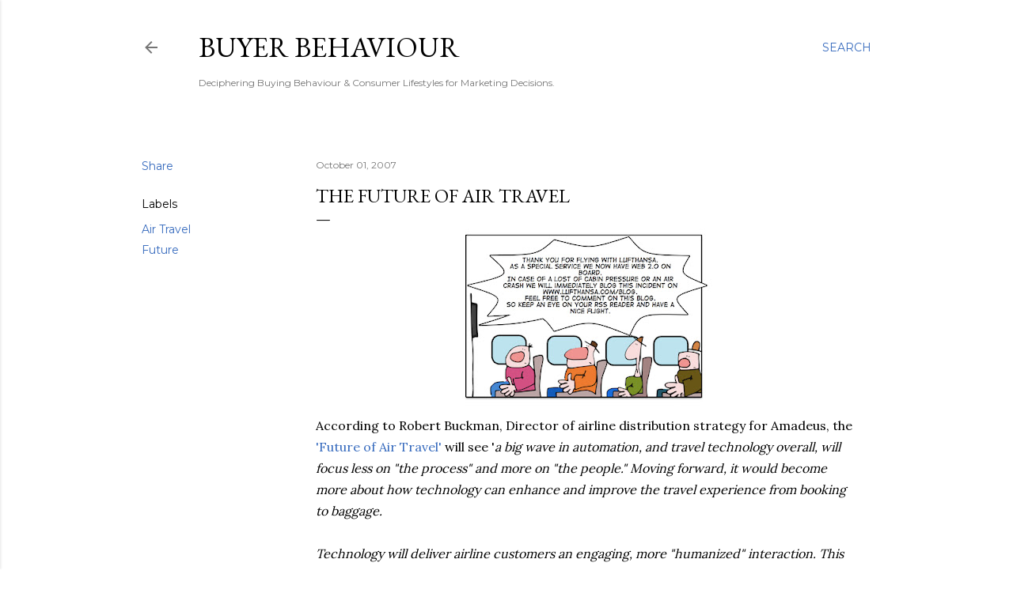

--- FILE ---
content_type: text/html; charset=UTF-8
request_url: http://www.buyerbehaviour.org/2007/10/future-of-air-travel.html
body_size: 59043
content:
<!DOCTYPE html>
<html dir='ltr' lang='en'>
<head>
<meta content='width=device-width, initial-scale=1' name='viewport'/>
<title>The future of Air Travel</title>
<meta content='text/html; charset=UTF-8' http-equiv='Content-Type'/>
<!-- Chrome, Firefox OS and Opera -->
<meta content='#ffffff' name='theme-color'/>
<!-- Windows Phone -->
<meta content='#ffffff' name='msapplication-navbutton-color'/>
<meta content='blogger' name='generator'/>
<link href='http://www.buyerbehaviour.org/favicon.ico' rel='icon' type='image/x-icon'/>
<link href='http://www.buyerbehaviour.org/2007/10/future-of-air-travel.html' rel='canonical'/>
<link rel="alternate" type="application/atom+xml" title="Buyer Behaviour - Atom" href="http://www.buyerbehaviour.org/feeds/posts/default" />
<link rel="alternate" type="application/rss+xml" title="Buyer Behaviour - RSS" href="http://www.buyerbehaviour.org/feeds/posts/default?alt=rss" />
<link rel="service.post" type="application/atom+xml" title="Buyer Behaviour - Atom" href="https://www.blogger.com/feeds/122591567775649230/posts/default" />

<link rel="alternate" type="application/atom+xml" title="Buyer Behaviour - Atom" href="http://www.buyerbehaviour.org/feeds/4297054715954081438/comments/default" />
<!--Can't find substitution for tag [blog.ieCssRetrofitLinks]-->
<link href='https://blogger.googleusercontent.com/img/b/R29vZ2xl/AVvXsEgc96Rr_AJfv3ihsSIRWyVIX4d7ZXnBEl5xpq0oKzaINspSBJmoiY0tSqvX9jz8GPznmB9HrCJQCGZ18WJWOxR_SHh8vAwgz3QGQw6QnQobLcbBhSWDOVMGXbEXeuHimEmH_IqT6RD09RE/s320/cartoon%25201.jpg' rel='image_src'/>
<meta content='http://www.buyerbehaviour.org/2007/10/future-of-air-travel.html' property='og:url'/>
<meta content='The future of Air Travel' property='og:title'/>
<meta content='A Blog about consumer behavior and consumption that aids better marketing decision making.' property='og:description'/>
<meta content='https://blogger.googleusercontent.com/img/b/R29vZ2xl/AVvXsEgc96Rr_AJfv3ihsSIRWyVIX4d7ZXnBEl5xpq0oKzaINspSBJmoiY0tSqvX9jz8GPznmB9HrCJQCGZ18WJWOxR_SHh8vAwgz3QGQw6QnQobLcbBhSWDOVMGXbEXeuHimEmH_IqT6RD09RE/w1200-h630-p-k-no-nu/cartoon%25201.jpg' property='og:image'/>
<style type='text/css'>@font-face{font-family:'EB Garamond';font-style:normal;font-weight:400;font-display:swap;src:url(//fonts.gstatic.com/s/ebgaramond/v32/SlGDmQSNjdsmc35JDF1K5E55YMjF_7DPuGi-6_RkCY9_WamXgHlIbvw.woff2)format('woff2');unicode-range:U+0460-052F,U+1C80-1C8A,U+20B4,U+2DE0-2DFF,U+A640-A69F,U+FE2E-FE2F;}@font-face{font-family:'EB Garamond';font-style:normal;font-weight:400;font-display:swap;src:url(//fonts.gstatic.com/s/ebgaramond/v32/SlGDmQSNjdsmc35JDF1K5E55YMjF_7DPuGi-6_RkAI9_WamXgHlIbvw.woff2)format('woff2');unicode-range:U+0301,U+0400-045F,U+0490-0491,U+04B0-04B1,U+2116;}@font-face{font-family:'EB Garamond';font-style:normal;font-weight:400;font-display:swap;src:url(//fonts.gstatic.com/s/ebgaramond/v32/SlGDmQSNjdsmc35JDF1K5E55YMjF_7DPuGi-6_RkCI9_WamXgHlIbvw.woff2)format('woff2');unicode-range:U+1F00-1FFF;}@font-face{font-family:'EB Garamond';font-style:normal;font-weight:400;font-display:swap;src:url(//fonts.gstatic.com/s/ebgaramond/v32/SlGDmQSNjdsmc35JDF1K5E55YMjF_7DPuGi-6_RkB49_WamXgHlIbvw.woff2)format('woff2');unicode-range:U+0370-0377,U+037A-037F,U+0384-038A,U+038C,U+038E-03A1,U+03A3-03FF;}@font-face{font-family:'EB Garamond';font-style:normal;font-weight:400;font-display:swap;src:url(//fonts.gstatic.com/s/ebgaramond/v32/SlGDmQSNjdsmc35JDF1K5E55YMjF_7DPuGi-6_RkC49_WamXgHlIbvw.woff2)format('woff2');unicode-range:U+0102-0103,U+0110-0111,U+0128-0129,U+0168-0169,U+01A0-01A1,U+01AF-01B0,U+0300-0301,U+0303-0304,U+0308-0309,U+0323,U+0329,U+1EA0-1EF9,U+20AB;}@font-face{font-family:'EB Garamond';font-style:normal;font-weight:400;font-display:swap;src:url(//fonts.gstatic.com/s/ebgaramond/v32/SlGDmQSNjdsmc35JDF1K5E55YMjF_7DPuGi-6_RkCo9_WamXgHlIbvw.woff2)format('woff2');unicode-range:U+0100-02BA,U+02BD-02C5,U+02C7-02CC,U+02CE-02D7,U+02DD-02FF,U+0304,U+0308,U+0329,U+1D00-1DBF,U+1E00-1E9F,U+1EF2-1EFF,U+2020,U+20A0-20AB,U+20AD-20C0,U+2113,U+2C60-2C7F,U+A720-A7FF;}@font-face{font-family:'EB Garamond';font-style:normal;font-weight:400;font-display:swap;src:url(//fonts.gstatic.com/s/ebgaramond/v32/SlGDmQSNjdsmc35JDF1K5E55YMjF_7DPuGi-6_RkBI9_WamXgHlI.woff2)format('woff2');unicode-range:U+0000-00FF,U+0131,U+0152-0153,U+02BB-02BC,U+02C6,U+02DA,U+02DC,U+0304,U+0308,U+0329,U+2000-206F,U+20AC,U+2122,U+2191,U+2193,U+2212,U+2215,U+FEFF,U+FFFD;}@font-face{font-family:'Lora';font-style:normal;font-weight:400;font-display:swap;src:url(//fonts.gstatic.com/s/lora/v37/0QI6MX1D_JOuGQbT0gvTJPa787weuxJMkq18ndeYxZ2JTg.woff2)format('woff2');unicode-range:U+0460-052F,U+1C80-1C8A,U+20B4,U+2DE0-2DFF,U+A640-A69F,U+FE2E-FE2F;}@font-face{font-family:'Lora';font-style:normal;font-weight:400;font-display:swap;src:url(//fonts.gstatic.com/s/lora/v37/0QI6MX1D_JOuGQbT0gvTJPa787weuxJFkq18ndeYxZ2JTg.woff2)format('woff2');unicode-range:U+0301,U+0400-045F,U+0490-0491,U+04B0-04B1,U+2116;}@font-face{font-family:'Lora';font-style:normal;font-weight:400;font-display:swap;src:url(//fonts.gstatic.com/s/lora/v37/0QI6MX1D_JOuGQbT0gvTJPa787weuxI9kq18ndeYxZ2JTg.woff2)format('woff2');unicode-range:U+0302-0303,U+0305,U+0307-0308,U+0310,U+0312,U+0315,U+031A,U+0326-0327,U+032C,U+032F-0330,U+0332-0333,U+0338,U+033A,U+0346,U+034D,U+0391-03A1,U+03A3-03A9,U+03B1-03C9,U+03D1,U+03D5-03D6,U+03F0-03F1,U+03F4-03F5,U+2016-2017,U+2034-2038,U+203C,U+2040,U+2043,U+2047,U+2050,U+2057,U+205F,U+2070-2071,U+2074-208E,U+2090-209C,U+20D0-20DC,U+20E1,U+20E5-20EF,U+2100-2112,U+2114-2115,U+2117-2121,U+2123-214F,U+2190,U+2192,U+2194-21AE,U+21B0-21E5,U+21F1-21F2,U+21F4-2211,U+2213-2214,U+2216-22FF,U+2308-230B,U+2310,U+2319,U+231C-2321,U+2336-237A,U+237C,U+2395,U+239B-23B7,U+23D0,U+23DC-23E1,U+2474-2475,U+25AF,U+25B3,U+25B7,U+25BD,U+25C1,U+25CA,U+25CC,U+25FB,U+266D-266F,U+27C0-27FF,U+2900-2AFF,U+2B0E-2B11,U+2B30-2B4C,U+2BFE,U+3030,U+FF5B,U+FF5D,U+1D400-1D7FF,U+1EE00-1EEFF;}@font-face{font-family:'Lora';font-style:normal;font-weight:400;font-display:swap;src:url(//fonts.gstatic.com/s/lora/v37/0QI6MX1D_JOuGQbT0gvTJPa787weuxIvkq18ndeYxZ2JTg.woff2)format('woff2');unicode-range:U+0001-000C,U+000E-001F,U+007F-009F,U+20DD-20E0,U+20E2-20E4,U+2150-218F,U+2190,U+2192,U+2194-2199,U+21AF,U+21E6-21F0,U+21F3,U+2218-2219,U+2299,U+22C4-22C6,U+2300-243F,U+2440-244A,U+2460-24FF,U+25A0-27BF,U+2800-28FF,U+2921-2922,U+2981,U+29BF,U+29EB,U+2B00-2BFF,U+4DC0-4DFF,U+FFF9-FFFB,U+10140-1018E,U+10190-1019C,U+101A0,U+101D0-101FD,U+102E0-102FB,U+10E60-10E7E,U+1D2C0-1D2D3,U+1D2E0-1D37F,U+1F000-1F0FF,U+1F100-1F1AD,U+1F1E6-1F1FF,U+1F30D-1F30F,U+1F315,U+1F31C,U+1F31E,U+1F320-1F32C,U+1F336,U+1F378,U+1F37D,U+1F382,U+1F393-1F39F,U+1F3A7-1F3A8,U+1F3AC-1F3AF,U+1F3C2,U+1F3C4-1F3C6,U+1F3CA-1F3CE,U+1F3D4-1F3E0,U+1F3ED,U+1F3F1-1F3F3,U+1F3F5-1F3F7,U+1F408,U+1F415,U+1F41F,U+1F426,U+1F43F,U+1F441-1F442,U+1F444,U+1F446-1F449,U+1F44C-1F44E,U+1F453,U+1F46A,U+1F47D,U+1F4A3,U+1F4B0,U+1F4B3,U+1F4B9,U+1F4BB,U+1F4BF,U+1F4C8-1F4CB,U+1F4D6,U+1F4DA,U+1F4DF,U+1F4E3-1F4E6,U+1F4EA-1F4ED,U+1F4F7,U+1F4F9-1F4FB,U+1F4FD-1F4FE,U+1F503,U+1F507-1F50B,U+1F50D,U+1F512-1F513,U+1F53E-1F54A,U+1F54F-1F5FA,U+1F610,U+1F650-1F67F,U+1F687,U+1F68D,U+1F691,U+1F694,U+1F698,U+1F6AD,U+1F6B2,U+1F6B9-1F6BA,U+1F6BC,U+1F6C6-1F6CF,U+1F6D3-1F6D7,U+1F6E0-1F6EA,U+1F6F0-1F6F3,U+1F6F7-1F6FC,U+1F700-1F7FF,U+1F800-1F80B,U+1F810-1F847,U+1F850-1F859,U+1F860-1F887,U+1F890-1F8AD,U+1F8B0-1F8BB,U+1F8C0-1F8C1,U+1F900-1F90B,U+1F93B,U+1F946,U+1F984,U+1F996,U+1F9E9,U+1FA00-1FA6F,U+1FA70-1FA7C,U+1FA80-1FA89,U+1FA8F-1FAC6,U+1FACE-1FADC,U+1FADF-1FAE9,U+1FAF0-1FAF8,U+1FB00-1FBFF;}@font-face{font-family:'Lora';font-style:normal;font-weight:400;font-display:swap;src:url(//fonts.gstatic.com/s/lora/v37/0QI6MX1D_JOuGQbT0gvTJPa787weuxJOkq18ndeYxZ2JTg.woff2)format('woff2');unicode-range:U+0102-0103,U+0110-0111,U+0128-0129,U+0168-0169,U+01A0-01A1,U+01AF-01B0,U+0300-0301,U+0303-0304,U+0308-0309,U+0323,U+0329,U+1EA0-1EF9,U+20AB;}@font-face{font-family:'Lora';font-style:normal;font-weight:400;font-display:swap;src:url(//fonts.gstatic.com/s/lora/v37/0QI6MX1D_JOuGQbT0gvTJPa787weuxJPkq18ndeYxZ2JTg.woff2)format('woff2');unicode-range:U+0100-02BA,U+02BD-02C5,U+02C7-02CC,U+02CE-02D7,U+02DD-02FF,U+0304,U+0308,U+0329,U+1D00-1DBF,U+1E00-1E9F,U+1EF2-1EFF,U+2020,U+20A0-20AB,U+20AD-20C0,U+2113,U+2C60-2C7F,U+A720-A7FF;}@font-face{font-family:'Lora';font-style:normal;font-weight:400;font-display:swap;src:url(//fonts.gstatic.com/s/lora/v37/0QI6MX1D_JOuGQbT0gvTJPa787weuxJBkq18ndeYxZ0.woff2)format('woff2');unicode-range:U+0000-00FF,U+0131,U+0152-0153,U+02BB-02BC,U+02C6,U+02DA,U+02DC,U+0304,U+0308,U+0329,U+2000-206F,U+20AC,U+2122,U+2191,U+2193,U+2212,U+2215,U+FEFF,U+FFFD;}@font-face{font-family:'Montserrat';font-style:normal;font-weight:400;font-display:swap;src:url(//fonts.gstatic.com/s/montserrat/v31/JTUSjIg1_i6t8kCHKm459WRhyyTh89ZNpQ.woff2)format('woff2');unicode-range:U+0460-052F,U+1C80-1C8A,U+20B4,U+2DE0-2DFF,U+A640-A69F,U+FE2E-FE2F;}@font-face{font-family:'Montserrat';font-style:normal;font-weight:400;font-display:swap;src:url(//fonts.gstatic.com/s/montserrat/v31/JTUSjIg1_i6t8kCHKm459W1hyyTh89ZNpQ.woff2)format('woff2');unicode-range:U+0301,U+0400-045F,U+0490-0491,U+04B0-04B1,U+2116;}@font-face{font-family:'Montserrat';font-style:normal;font-weight:400;font-display:swap;src:url(//fonts.gstatic.com/s/montserrat/v31/JTUSjIg1_i6t8kCHKm459WZhyyTh89ZNpQ.woff2)format('woff2');unicode-range:U+0102-0103,U+0110-0111,U+0128-0129,U+0168-0169,U+01A0-01A1,U+01AF-01B0,U+0300-0301,U+0303-0304,U+0308-0309,U+0323,U+0329,U+1EA0-1EF9,U+20AB;}@font-face{font-family:'Montserrat';font-style:normal;font-weight:400;font-display:swap;src:url(//fonts.gstatic.com/s/montserrat/v31/JTUSjIg1_i6t8kCHKm459WdhyyTh89ZNpQ.woff2)format('woff2');unicode-range:U+0100-02BA,U+02BD-02C5,U+02C7-02CC,U+02CE-02D7,U+02DD-02FF,U+0304,U+0308,U+0329,U+1D00-1DBF,U+1E00-1E9F,U+1EF2-1EFF,U+2020,U+20A0-20AB,U+20AD-20C0,U+2113,U+2C60-2C7F,U+A720-A7FF;}@font-face{font-family:'Montserrat';font-style:normal;font-weight:400;font-display:swap;src:url(//fonts.gstatic.com/s/montserrat/v31/JTUSjIg1_i6t8kCHKm459WlhyyTh89Y.woff2)format('woff2');unicode-range:U+0000-00FF,U+0131,U+0152-0153,U+02BB-02BC,U+02C6,U+02DA,U+02DC,U+0304,U+0308,U+0329,U+2000-206F,U+20AC,U+2122,U+2191,U+2193,U+2212,U+2215,U+FEFF,U+FFFD;}@font-face{font-family:'Montserrat';font-style:normal;font-weight:700;font-display:swap;src:url(//fonts.gstatic.com/s/montserrat/v31/JTUSjIg1_i6t8kCHKm459WRhyyTh89ZNpQ.woff2)format('woff2');unicode-range:U+0460-052F,U+1C80-1C8A,U+20B4,U+2DE0-2DFF,U+A640-A69F,U+FE2E-FE2F;}@font-face{font-family:'Montserrat';font-style:normal;font-weight:700;font-display:swap;src:url(//fonts.gstatic.com/s/montserrat/v31/JTUSjIg1_i6t8kCHKm459W1hyyTh89ZNpQ.woff2)format('woff2');unicode-range:U+0301,U+0400-045F,U+0490-0491,U+04B0-04B1,U+2116;}@font-face{font-family:'Montserrat';font-style:normal;font-weight:700;font-display:swap;src:url(//fonts.gstatic.com/s/montserrat/v31/JTUSjIg1_i6t8kCHKm459WZhyyTh89ZNpQ.woff2)format('woff2');unicode-range:U+0102-0103,U+0110-0111,U+0128-0129,U+0168-0169,U+01A0-01A1,U+01AF-01B0,U+0300-0301,U+0303-0304,U+0308-0309,U+0323,U+0329,U+1EA0-1EF9,U+20AB;}@font-face{font-family:'Montserrat';font-style:normal;font-weight:700;font-display:swap;src:url(//fonts.gstatic.com/s/montserrat/v31/JTUSjIg1_i6t8kCHKm459WdhyyTh89ZNpQ.woff2)format('woff2');unicode-range:U+0100-02BA,U+02BD-02C5,U+02C7-02CC,U+02CE-02D7,U+02DD-02FF,U+0304,U+0308,U+0329,U+1D00-1DBF,U+1E00-1E9F,U+1EF2-1EFF,U+2020,U+20A0-20AB,U+20AD-20C0,U+2113,U+2C60-2C7F,U+A720-A7FF;}@font-face{font-family:'Montserrat';font-style:normal;font-weight:700;font-display:swap;src:url(//fonts.gstatic.com/s/montserrat/v31/JTUSjIg1_i6t8kCHKm459WlhyyTh89Y.woff2)format('woff2');unicode-range:U+0000-00FF,U+0131,U+0152-0153,U+02BB-02BC,U+02C6,U+02DA,U+02DC,U+0304,U+0308,U+0329,U+2000-206F,U+20AC,U+2122,U+2191,U+2193,U+2212,U+2215,U+FEFF,U+FFFD;}@font-face{font-family:'Roboto';font-style:normal;font-weight:400;font-stretch:100%;font-display:swap;src:url(//fonts.gstatic.com/s/roboto/v50/KFOMCnqEu92Fr1ME7kSn66aGLdTylUAMQXC89YmC2DPNWubEbVmZiAr0klQmz24O0g.woff2)format('woff2');unicode-range:U+0460-052F,U+1C80-1C8A,U+20B4,U+2DE0-2DFF,U+A640-A69F,U+FE2E-FE2F;}@font-face{font-family:'Roboto';font-style:normal;font-weight:400;font-stretch:100%;font-display:swap;src:url(//fonts.gstatic.com/s/roboto/v50/KFOMCnqEu92Fr1ME7kSn66aGLdTylUAMQXC89YmC2DPNWubEbVmQiAr0klQmz24O0g.woff2)format('woff2');unicode-range:U+0301,U+0400-045F,U+0490-0491,U+04B0-04B1,U+2116;}@font-face{font-family:'Roboto';font-style:normal;font-weight:400;font-stretch:100%;font-display:swap;src:url(//fonts.gstatic.com/s/roboto/v50/KFOMCnqEu92Fr1ME7kSn66aGLdTylUAMQXC89YmC2DPNWubEbVmYiAr0klQmz24O0g.woff2)format('woff2');unicode-range:U+1F00-1FFF;}@font-face{font-family:'Roboto';font-style:normal;font-weight:400;font-stretch:100%;font-display:swap;src:url(//fonts.gstatic.com/s/roboto/v50/KFOMCnqEu92Fr1ME7kSn66aGLdTylUAMQXC89YmC2DPNWubEbVmXiAr0klQmz24O0g.woff2)format('woff2');unicode-range:U+0370-0377,U+037A-037F,U+0384-038A,U+038C,U+038E-03A1,U+03A3-03FF;}@font-face{font-family:'Roboto';font-style:normal;font-weight:400;font-stretch:100%;font-display:swap;src:url(//fonts.gstatic.com/s/roboto/v50/KFOMCnqEu92Fr1ME7kSn66aGLdTylUAMQXC89YmC2DPNWubEbVnoiAr0klQmz24O0g.woff2)format('woff2');unicode-range:U+0302-0303,U+0305,U+0307-0308,U+0310,U+0312,U+0315,U+031A,U+0326-0327,U+032C,U+032F-0330,U+0332-0333,U+0338,U+033A,U+0346,U+034D,U+0391-03A1,U+03A3-03A9,U+03B1-03C9,U+03D1,U+03D5-03D6,U+03F0-03F1,U+03F4-03F5,U+2016-2017,U+2034-2038,U+203C,U+2040,U+2043,U+2047,U+2050,U+2057,U+205F,U+2070-2071,U+2074-208E,U+2090-209C,U+20D0-20DC,U+20E1,U+20E5-20EF,U+2100-2112,U+2114-2115,U+2117-2121,U+2123-214F,U+2190,U+2192,U+2194-21AE,U+21B0-21E5,U+21F1-21F2,U+21F4-2211,U+2213-2214,U+2216-22FF,U+2308-230B,U+2310,U+2319,U+231C-2321,U+2336-237A,U+237C,U+2395,U+239B-23B7,U+23D0,U+23DC-23E1,U+2474-2475,U+25AF,U+25B3,U+25B7,U+25BD,U+25C1,U+25CA,U+25CC,U+25FB,U+266D-266F,U+27C0-27FF,U+2900-2AFF,U+2B0E-2B11,U+2B30-2B4C,U+2BFE,U+3030,U+FF5B,U+FF5D,U+1D400-1D7FF,U+1EE00-1EEFF;}@font-face{font-family:'Roboto';font-style:normal;font-weight:400;font-stretch:100%;font-display:swap;src:url(//fonts.gstatic.com/s/roboto/v50/KFOMCnqEu92Fr1ME7kSn66aGLdTylUAMQXC89YmC2DPNWubEbVn6iAr0klQmz24O0g.woff2)format('woff2');unicode-range:U+0001-000C,U+000E-001F,U+007F-009F,U+20DD-20E0,U+20E2-20E4,U+2150-218F,U+2190,U+2192,U+2194-2199,U+21AF,U+21E6-21F0,U+21F3,U+2218-2219,U+2299,U+22C4-22C6,U+2300-243F,U+2440-244A,U+2460-24FF,U+25A0-27BF,U+2800-28FF,U+2921-2922,U+2981,U+29BF,U+29EB,U+2B00-2BFF,U+4DC0-4DFF,U+FFF9-FFFB,U+10140-1018E,U+10190-1019C,U+101A0,U+101D0-101FD,U+102E0-102FB,U+10E60-10E7E,U+1D2C0-1D2D3,U+1D2E0-1D37F,U+1F000-1F0FF,U+1F100-1F1AD,U+1F1E6-1F1FF,U+1F30D-1F30F,U+1F315,U+1F31C,U+1F31E,U+1F320-1F32C,U+1F336,U+1F378,U+1F37D,U+1F382,U+1F393-1F39F,U+1F3A7-1F3A8,U+1F3AC-1F3AF,U+1F3C2,U+1F3C4-1F3C6,U+1F3CA-1F3CE,U+1F3D4-1F3E0,U+1F3ED,U+1F3F1-1F3F3,U+1F3F5-1F3F7,U+1F408,U+1F415,U+1F41F,U+1F426,U+1F43F,U+1F441-1F442,U+1F444,U+1F446-1F449,U+1F44C-1F44E,U+1F453,U+1F46A,U+1F47D,U+1F4A3,U+1F4B0,U+1F4B3,U+1F4B9,U+1F4BB,U+1F4BF,U+1F4C8-1F4CB,U+1F4D6,U+1F4DA,U+1F4DF,U+1F4E3-1F4E6,U+1F4EA-1F4ED,U+1F4F7,U+1F4F9-1F4FB,U+1F4FD-1F4FE,U+1F503,U+1F507-1F50B,U+1F50D,U+1F512-1F513,U+1F53E-1F54A,U+1F54F-1F5FA,U+1F610,U+1F650-1F67F,U+1F687,U+1F68D,U+1F691,U+1F694,U+1F698,U+1F6AD,U+1F6B2,U+1F6B9-1F6BA,U+1F6BC,U+1F6C6-1F6CF,U+1F6D3-1F6D7,U+1F6E0-1F6EA,U+1F6F0-1F6F3,U+1F6F7-1F6FC,U+1F700-1F7FF,U+1F800-1F80B,U+1F810-1F847,U+1F850-1F859,U+1F860-1F887,U+1F890-1F8AD,U+1F8B0-1F8BB,U+1F8C0-1F8C1,U+1F900-1F90B,U+1F93B,U+1F946,U+1F984,U+1F996,U+1F9E9,U+1FA00-1FA6F,U+1FA70-1FA7C,U+1FA80-1FA89,U+1FA8F-1FAC6,U+1FACE-1FADC,U+1FADF-1FAE9,U+1FAF0-1FAF8,U+1FB00-1FBFF;}@font-face{font-family:'Roboto';font-style:normal;font-weight:400;font-stretch:100%;font-display:swap;src:url(//fonts.gstatic.com/s/roboto/v50/KFOMCnqEu92Fr1ME7kSn66aGLdTylUAMQXC89YmC2DPNWubEbVmbiAr0klQmz24O0g.woff2)format('woff2');unicode-range:U+0102-0103,U+0110-0111,U+0128-0129,U+0168-0169,U+01A0-01A1,U+01AF-01B0,U+0300-0301,U+0303-0304,U+0308-0309,U+0323,U+0329,U+1EA0-1EF9,U+20AB;}@font-face{font-family:'Roboto';font-style:normal;font-weight:400;font-stretch:100%;font-display:swap;src:url(//fonts.gstatic.com/s/roboto/v50/KFOMCnqEu92Fr1ME7kSn66aGLdTylUAMQXC89YmC2DPNWubEbVmaiAr0klQmz24O0g.woff2)format('woff2');unicode-range:U+0100-02BA,U+02BD-02C5,U+02C7-02CC,U+02CE-02D7,U+02DD-02FF,U+0304,U+0308,U+0329,U+1D00-1DBF,U+1E00-1E9F,U+1EF2-1EFF,U+2020,U+20A0-20AB,U+20AD-20C0,U+2113,U+2C60-2C7F,U+A720-A7FF;}@font-face{font-family:'Roboto';font-style:normal;font-weight:400;font-stretch:100%;font-display:swap;src:url(//fonts.gstatic.com/s/roboto/v50/KFOMCnqEu92Fr1ME7kSn66aGLdTylUAMQXC89YmC2DPNWubEbVmUiAr0klQmz24.woff2)format('woff2');unicode-range:U+0000-00FF,U+0131,U+0152-0153,U+02BB-02BC,U+02C6,U+02DA,U+02DC,U+0304,U+0308,U+0329,U+2000-206F,U+20AC,U+2122,U+2191,U+2193,U+2212,U+2215,U+FEFF,U+FFFD;}</style>
<style id='page-skin-1' type='text/css'><!--
/*! normalize.css v3.0.1 | MIT License | git.io/normalize */html{font-family:sans-serif;-ms-text-size-adjust:100%;-webkit-text-size-adjust:100%}body{margin:0}article,aside,details,figcaption,figure,footer,header,hgroup,main,nav,section,summary{display:block}audio,canvas,progress,video{display:inline-block;vertical-align:baseline}audio:not([controls]){display:none;height:0}[hidden],template{display:none}a{background:transparent}a:active,a:hover{outline:0}abbr[title]{border-bottom:1px dotted}b,strong{font-weight:bold}dfn{font-style:italic}h1{font-size:2em;margin:.67em 0}mark{background:#ff0;color:#000}small{font-size:80%}sub,sup{font-size:75%;line-height:0;position:relative;vertical-align:baseline}sup{top:-0.5em}sub{bottom:-0.25em}img{border:0}svg:not(:root){overflow:hidden}figure{margin:1em 40px}hr{-moz-box-sizing:content-box;box-sizing:content-box;height:0}pre{overflow:auto}code,kbd,pre,samp{font-family:monospace,monospace;font-size:1em}button,input,optgroup,select,textarea{color:inherit;font:inherit;margin:0}button{overflow:visible}button,select{text-transform:none}button,html input[type="button"],input[type="reset"],input[type="submit"]{-webkit-appearance:button;cursor:pointer}button[disabled],html input[disabled]{cursor:default}button::-moz-focus-inner,input::-moz-focus-inner{border:0;padding:0}input{line-height:normal}input[type="checkbox"],input[type="radio"]{box-sizing:border-box;padding:0}input[type="number"]::-webkit-inner-spin-button,input[type="number"]::-webkit-outer-spin-button{height:auto}input[type="search"]{-webkit-appearance:textfield;-moz-box-sizing:content-box;-webkit-box-sizing:content-box;box-sizing:content-box}input[type="search"]::-webkit-search-cancel-button,input[type="search"]::-webkit-search-decoration{-webkit-appearance:none}fieldset{border:1px solid #c0c0c0;margin:0 2px;padding:.35em .625em .75em}legend{border:0;padding:0}textarea{overflow:auto}optgroup{font-weight:bold}table{border-collapse:collapse;border-spacing:0}td,th{padding:0}
/*!************************************************
* Blogger Template Style
* Name: Soho
**************************************************/
body{
overflow-wrap:break-word;
word-break:break-word;
word-wrap:break-word
}
.hidden{
display:none
}
.invisible{
visibility:hidden
}
.container::after,.float-container::after{
clear:both;
content:"";
display:table
}
.clearboth{
clear:both
}
#comments .comment .comment-actions,.subscribe-popup .FollowByEmail .follow-by-email-submit{
background:0 0;
border:0;
box-shadow:none;
color:#376bbe;
cursor:pointer;
font-size:14px;
font-weight:700;
outline:0;
text-decoration:none;
text-transform:uppercase;
width:auto
}
.dim-overlay{
background-color:rgba(0,0,0,.54);
height:100vh;
left:0;
position:fixed;
top:0;
width:100%
}
#sharing-dim-overlay{
background-color:transparent
}
input::-ms-clear{
display:none
}
.blogger-logo,.svg-icon-24.blogger-logo{
fill:#ff9800;
opacity:1
}
.loading-spinner-large{
-webkit-animation:mspin-rotate 1.568s infinite linear;
animation:mspin-rotate 1.568s infinite linear;
height:48px;
overflow:hidden;
position:absolute;
width:48px;
z-index:200
}
.loading-spinner-large>div{
-webkit-animation:mspin-revrot 5332ms infinite steps(4);
animation:mspin-revrot 5332ms infinite steps(4)
}
.loading-spinner-large>div>div{
-webkit-animation:mspin-singlecolor-large-film 1333ms infinite steps(81);
animation:mspin-singlecolor-large-film 1333ms infinite steps(81);
background-size:100%;
height:48px;
width:3888px
}
.mspin-black-large>div>div,.mspin-grey_54-large>div>div{
background-image:url(https://www.blogblog.com/indie/mspin_black_large.svg)
}
.mspin-white-large>div>div{
background-image:url(https://www.blogblog.com/indie/mspin_white_large.svg)
}
.mspin-grey_54-large{
opacity:.54
}
@-webkit-keyframes mspin-singlecolor-large-film{
from{
-webkit-transform:translateX(0);
transform:translateX(0)
}
to{
-webkit-transform:translateX(-3888px);
transform:translateX(-3888px)
}
}
@keyframes mspin-singlecolor-large-film{
from{
-webkit-transform:translateX(0);
transform:translateX(0)
}
to{
-webkit-transform:translateX(-3888px);
transform:translateX(-3888px)
}
}
@-webkit-keyframes mspin-rotate{
from{
-webkit-transform:rotate(0);
transform:rotate(0)
}
to{
-webkit-transform:rotate(360deg);
transform:rotate(360deg)
}
}
@keyframes mspin-rotate{
from{
-webkit-transform:rotate(0);
transform:rotate(0)
}
to{
-webkit-transform:rotate(360deg);
transform:rotate(360deg)
}
}
@-webkit-keyframes mspin-revrot{
from{
-webkit-transform:rotate(0);
transform:rotate(0)
}
to{
-webkit-transform:rotate(-360deg);
transform:rotate(-360deg)
}
}
@keyframes mspin-revrot{
from{
-webkit-transform:rotate(0);
transform:rotate(0)
}
to{
-webkit-transform:rotate(-360deg);
transform:rotate(-360deg)
}
}
.skip-navigation{
background-color:#fff;
box-sizing:border-box;
color:#000;
display:block;
height:0;
left:0;
line-height:50px;
overflow:hidden;
padding-top:0;
position:fixed;
text-align:center;
top:0;
-webkit-transition:box-shadow .3s,height .3s,padding-top .3s;
transition:box-shadow .3s,height .3s,padding-top .3s;
width:100%;
z-index:900
}
.skip-navigation:focus{
box-shadow:0 4px 5px 0 rgba(0,0,0,.14),0 1px 10px 0 rgba(0,0,0,.12),0 2px 4px -1px rgba(0,0,0,.2);
height:50px
}
#main{
outline:0
}
.main-heading{
position:absolute;
clip:rect(1px,1px,1px,1px);
padding:0;
border:0;
height:1px;
width:1px;
overflow:hidden
}
.Attribution{
margin-top:1em;
text-align:center
}
.Attribution .blogger img,.Attribution .blogger svg{
vertical-align:bottom
}
.Attribution .blogger img{
margin-right:.5em
}
.Attribution div{
line-height:24px;
margin-top:.5em
}
.Attribution .copyright,.Attribution .image-attribution{
font-size:.7em;
margin-top:1.5em
}
.BLOG_mobile_video_class{
display:none
}
.bg-photo{
background-attachment:scroll!important
}
body .CSS_LIGHTBOX{
z-index:900
}
.extendable .show-less,.extendable .show-more{
border-color:#376bbe;
color:#376bbe;
margin-top:8px
}
.extendable .show-less.hidden,.extendable .show-more.hidden{
display:none
}
.inline-ad{
display:none;
max-width:100%;
overflow:hidden
}
.adsbygoogle{
display:block
}
#cookieChoiceInfo{
bottom:0;
top:auto
}
iframe.b-hbp-video{
border:0
}
.post-body img{
max-width:100%
}
.post-body iframe{
max-width:100%
}
.post-body a[imageanchor="1"]{
display:inline-block
}
.byline{
margin-right:1em
}
.byline:last-child{
margin-right:0
}
.link-copied-dialog{
max-width:520px;
outline:0
}
.link-copied-dialog .modal-dialog-buttons{
margin-top:8px
}
.link-copied-dialog .goog-buttonset-default{
background:0 0;
border:0
}
.link-copied-dialog .goog-buttonset-default:focus{
outline:0
}
.paging-control-container{
margin-bottom:16px
}
.paging-control-container .paging-control{
display:inline-block
}
.paging-control-container .comment-range-text::after,.paging-control-container .paging-control{
color:#376bbe
}
.paging-control-container .comment-range-text,.paging-control-container .paging-control{
margin-right:8px
}
.paging-control-container .comment-range-text::after,.paging-control-container .paging-control::after{
content:"\b7";
cursor:default;
padding-left:8px;
pointer-events:none
}
.paging-control-container .comment-range-text:last-child::after,.paging-control-container .paging-control:last-child::after{
content:none
}
.byline.reactions iframe{
height:20px
}
.b-notification{
color:#000;
background-color:#fff;
border-bottom:solid 1px #000;
box-sizing:border-box;
padding:16px 32px;
text-align:center
}
.b-notification.visible{
-webkit-transition:margin-top .3s cubic-bezier(.4,0,.2,1);
transition:margin-top .3s cubic-bezier(.4,0,.2,1)
}
.b-notification.invisible{
position:absolute
}
.b-notification-close{
position:absolute;
right:8px;
top:8px
}
.no-posts-message{
line-height:40px;
text-align:center
}
@media screen and (max-width:1162px){
body.item-view .post-body a[imageanchor="1"][style*="float: left;"],body.item-view .post-body a[imageanchor="1"][style*="float: right;"]{
float:none!important;
clear:none!important
}
body.item-view .post-body a[imageanchor="1"] img{
display:block;
height:auto;
margin:0 auto
}
body.item-view .post-body>.separator:first-child>a[imageanchor="1"]:first-child{
margin-top:20px
}
.post-body a[imageanchor]{
display:block
}
body.item-view .post-body a[imageanchor="1"]{
margin-left:0!important;
margin-right:0!important
}
body.item-view .post-body a[imageanchor="1"]+a[imageanchor="1"]{
margin-top:16px
}
}
.item-control{
display:none
}
#comments{
border-top:1px dashed rgba(0,0,0,.54);
margin-top:20px;
padding:20px
}
#comments .comment-thread ol{
margin:0;
padding-left:0;
padding-left:0
}
#comments .comment .comment-replybox-single,#comments .comment-thread .comment-replies{
margin-left:60px
}
#comments .comment-thread .thread-count{
display:none
}
#comments .comment{
list-style-type:none;
padding:0 0 30px;
position:relative
}
#comments .comment .comment{
padding-bottom:8px
}
.comment .avatar-image-container{
position:absolute
}
.comment .avatar-image-container img{
border-radius:50%
}
.avatar-image-container svg,.comment .avatar-image-container .avatar-icon{
border-radius:50%;
border:solid 1px #000000;
box-sizing:border-box;
fill:#000000;
height:35px;
margin:0;
padding:7px;
width:35px
}
.comment .comment-block{
margin-top:10px;
margin-left:60px;
padding-bottom:0
}
#comments .comment-author-header-wrapper{
margin-left:40px
}
#comments .comment .thread-expanded .comment-block{
padding-bottom:20px
}
#comments .comment .comment-header .user,#comments .comment .comment-header .user a{
color:#000000;
font-style:normal;
font-weight:700
}
#comments .comment .comment-actions{
bottom:0;
margin-bottom:15px;
position:absolute
}
#comments .comment .comment-actions>*{
margin-right:8px
}
#comments .comment .comment-header .datetime{
bottom:0;
color:rgba(0, 0, 0, 0.54);
display:inline-block;
font-size:13px;
font-style:italic;
margin-left:8px
}
#comments .comment .comment-footer .comment-timestamp a,#comments .comment .comment-header .datetime a{
color:rgba(0, 0, 0, 0.54)
}
#comments .comment .comment-content,.comment .comment-body{
margin-top:12px;
word-break:break-word
}
.comment-body{
margin-bottom:12px
}
#comments.embed[data-num-comments="0"]{
border:0;
margin-top:0;
padding-top:0
}
#comments.embed[data-num-comments="0"] #comment-post-message,#comments.embed[data-num-comments="0"] div.comment-form>p,#comments.embed[data-num-comments="0"] p.comment-footer{
display:none
}
#comment-editor-src{
display:none
}
.comments .comments-content .loadmore.loaded{
max-height:0;
opacity:0;
overflow:hidden
}
.extendable .remaining-items{
height:0;
overflow:hidden;
-webkit-transition:height .3s cubic-bezier(.4,0,.2,1);
transition:height .3s cubic-bezier(.4,0,.2,1)
}
.extendable .remaining-items.expanded{
height:auto
}
.svg-icon-24,.svg-icon-24-button{
cursor:pointer;
height:24px;
width:24px;
min-width:24px
}
.touch-icon{
margin:-12px;
padding:12px
}
.touch-icon:active,.touch-icon:focus{
background-color:rgba(153,153,153,.4);
border-radius:50%
}
svg:not(:root).touch-icon{
overflow:visible
}
html[dir=rtl] .rtl-reversible-icon{
-webkit-transform:scaleX(-1);
-ms-transform:scaleX(-1);
transform:scaleX(-1)
}
.svg-icon-24-button,.touch-icon-button{
background:0 0;
border:0;
margin:0;
outline:0;
padding:0
}
.touch-icon-button .touch-icon:active,.touch-icon-button .touch-icon:focus{
background-color:transparent
}
.touch-icon-button:active .touch-icon,.touch-icon-button:focus .touch-icon{
background-color:rgba(153,153,153,.4);
border-radius:50%
}
.Profile .default-avatar-wrapper .avatar-icon{
border-radius:50%;
border:solid 1px #000000;
box-sizing:border-box;
fill:#000000;
margin:0
}
.Profile .individual .default-avatar-wrapper .avatar-icon{
padding:25px
}
.Profile .individual .avatar-icon,.Profile .individual .profile-img{
height:120px;
width:120px
}
.Profile .team .default-avatar-wrapper .avatar-icon{
padding:8px
}
.Profile .team .avatar-icon,.Profile .team .default-avatar-wrapper,.Profile .team .profile-img{
height:40px;
width:40px
}
.snippet-container{
margin:0;
position:relative;
overflow:hidden
}
.snippet-fade{
bottom:0;
box-sizing:border-box;
position:absolute;
width:96px
}
.snippet-fade{
right:0
}
.snippet-fade:after{
content:"\2026"
}
.snippet-fade:after{
float:right
}
.centered-top-container.sticky{
left:0;
position:fixed;
right:0;
top:0;
width:auto;
z-index:50;
-webkit-transition-property:opacity,-webkit-transform;
transition-property:opacity,-webkit-transform;
transition-property:transform,opacity;
transition-property:transform,opacity,-webkit-transform;
-webkit-transition-duration:.2s;
transition-duration:.2s;
-webkit-transition-timing-function:cubic-bezier(.4,0,.2,1);
transition-timing-function:cubic-bezier(.4,0,.2,1)
}
.centered-top-placeholder{
display:none
}
.collapsed-header .centered-top-placeholder{
display:block
}
.centered-top-container .Header .replaced h1,.centered-top-placeholder .Header .replaced h1{
display:none
}
.centered-top-container.sticky .Header .replaced h1{
display:block
}
.centered-top-container.sticky .Header .header-widget{
background:0 0
}
.centered-top-container.sticky .Header .header-image-wrapper{
display:none
}
.centered-top-container img,.centered-top-placeholder img{
max-width:100%
}
.collapsible{
-webkit-transition:height .3s cubic-bezier(.4,0,.2,1);
transition:height .3s cubic-bezier(.4,0,.2,1)
}
.collapsible,.collapsible>summary{
display:block;
overflow:hidden
}
.collapsible>:not(summary){
display:none
}
.collapsible[open]>:not(summary){
display:block
}
.collapsible:focus,.collapsible>summary:focus{
outline:0
}
.collapsible>summary{
cursor:pointer;
display:block;
padding:0
}
.collapsible:focus>summary,.collapsible>summary:focus{
background-color:transparent
}
.collapsible>summary::-webkit-details-marker{
display:none
}
.collapsible-title{
-webkit-box-align:center;
-webkit-align-items:center;
-ms-flex-align:center;
align-items:center;
display:-webkit-box;
display:-webkit-flex;
display:-ms-flexbox;
display:flex
}
.collapsible-title .title{
-webkit-box-flex:1;
-webkit-flex:1 1 auto;
-ms-flex:1 1 auto;
flex:1 1 auto;
-webkit-box-ordinal-group:1;
-webkit-order:0;
-ms-flex-order:0;
order:0;
overflow:hidden;
text-overflow:ellipsis;
white-space:nowrap
}
.collapsible-title .chevron-down,.collapsible[open] .collapsible-title .chevron-up{
display:block
}
.collapsible-title .chevron-up,.collapsible[open] .collapsible-title .chevron-down{
display:none
}
.flat-button{
cursor:pointer;
display:inline-block;
font-weight:700;
text-transform:uppercase;
border-radius:2px;
padding:8px;
margin:-8px
}
.flat-icon-button{
background:0 0;
border:0;
margin:0;
outline:0;
padding:0;
margin:-12px;
padding:12px;
cursor:pointer;
box-sizing:content-box;
display:inline-block;
line-height:0
}
.flat-icon-button,.flat-icon-button .splash-wrapper{
border-radius:50%
}
.flat-icon-button .splash.animate{
-webkit-animation-duration:.3s;
animation-duration:.3s
}
.overflowable-container{
max-height:28px;
overflow:hidden;
position:relative
}
.overflow-button{
cursor:pointer
}
#overflowable-dim-overlay{
background:0 0
}
.overflow-popup{
box-shadow:0 2px 2px 0 rgba(0,0,0,.14),0 3px 1px -2px rgba(0,0,0,.2),0 1px 5px 0 rgba(0,0,0,.12);
background-color:#ffffff;
left:0;
max-width:calc(100% - 32px);
position:absolute;
top:0;
visibility:hidden;
z-index:101
}
.overflow-popup ul{
list-style:none
}
.overflow-popup .tabs li,.overflow-popup li{
display:block;
height:auto
}
.overflow-popup .tabs li{
padding-left:0;
padding-right:0
}
.overflow-button.hidden,.overflow-popup .tabs li.hidden,.overflow-popup li.hidden{
display:none
}
.search{
display:-webkit-box;
display:-webkit-flex;
display:-ms-flexbox;
display:flex;
line-height:24px;
width:24px
}
.search.focused{
width:100%
}
.search.focused .section{
width:100%
}
.search form{
z-index:101
}
.search h3{
display:none
}
.search form{
display:-webkit-box;
display:-webkit-flex;
display:-ms-flexbox;
display:flex;
-webkit-box-flex:1;
-webkit-flex:1 0 0;
-ms-flex:1 0 0px;
flex:1 0 0;
border-bottom:solid 1px transparent;
padding-bottom:8px
}
.search form>*{
display:none
}
.search.focused form>*{
display:block
}
.search .search-input label{
display:none
}
.centered-top-placeholder.cloned .search form{
z-index:30
}
.search.focused form{
border-color:rgba(0, 0, 0, 0.54);
position:relative;
width:auto
}
.collapsed-header .centered-top-container .search.focused form{
border-bottom-color:transparent
}
.search-expand{
-webkit-box-flex:0;
-webkit-flex:0 0 auto;
-ms-flex:0 0 auto;
flex:0 0 auto
}
.search-expand-text{
display:none
}
.search-close{
display:inline;
vertical-align:middle
}
.search-input{
-webkit-box-flex:1;
-webkit-flex:1 0 1px;
-ms-flex:1 0 1px;
flex:1 0 1px
}
.search-input input{
background:0 0;
border:0;
box-sizing:border-box;
color:rgba(0, 0, 0, 0.54);
display:inline-block;
outline:0;
width:calc(100% - 48px)
}
.search-input input.no-cursor{
color:transparent;
text-shadow:0 0 0 rgba(0, 0, 0, 0.54)
}
.collapsed-header .centered-top-container .search-action,.collapsed-header .centered-top-container .search-input input{
color:rgba(0, 0, 0, 0.54)
}
.collapsed-header .centered-top-container .search-input input.no-cursor{
color:transparent;
text-shadow:0 0 0 rgba(0, 0, 0, 0.54)
}
.collapsed-header .centered-top-container .search-input input.no-cursor:focus,.search-input input.no-cursor:focus{
outline:0
}
.search-focused>*{
visibility:hidden
}
.search-focused .search,.search-focused .search-icon{
visibility:visible
}
.search.focused .search-action{
display:block
}
.search.focused .search-action:disabled{
opacity:.3
}
.widget.Sharing .sharing-button{
display:none
}
.widget.Sharing .sharing-buttons li{
padding:0
}
.widget.Sharing .sharing-buttons li span{
display:none
}
.post-share-buttons{
position:relative
}
.centered-bottom .share-buttons .svg-icon-24,.share-buttons .svg-icon-24{
fill:#000000
}
.sharing-open.touch-icon-button:active .touch-icon,.sharing-open.touch-icon-button:focus .touch-icon{
background-color:transparent
}
.share-buttons{
background-color:#ffffff;
border-radius:2px;
box-shadow:0 2px 2px 0 rgba(0,0,0,.14),0 3px 1px -2px rgba(0,0,0,.2),0 1px 5px 0 rgba(0,0,0,.12);
color:#000000;
list-style:none;
margin:0;
padding:8px 0;
position:absolute;
top:-11px;
min-width:200px;
z-index:101
}
.share-buttons.hidden{
display:none
}
.sharing-button{
background:0 0;
border:0;
margin:0;
outline:0;
padding:0;
cursor:pointer
}
.share-buttons li{
margin:0;
height:48px
}
.share-buttons li:last-child{
margin-bottom:0
}
.share-buttons li .sharing-platform-button{
box-sizing:border-box;
cursor:pointer;
display:block;
height:100%;
margin-bottom:0;
padding:0 16px;
position:relative;
width:100%
}
.share-buttons li .sharing-platform-button:focus,.share-buttons li .sharing-platform-button:hover{
background-color:rgba(128,128,128,.1);
outline:0
}
.share-buttons li svg[class*=" sharing-"],.share-buttons li svg[class^=sharing-]{
position:absolute;
top:10px
}
.share-buttons li span.sharing-platform-button{
position:relative;
top:0
}
.share-buttons li .platform-sharing-text{
display:block;
font-size:16px;
line-height:48px;
white-space:nowrap
}
.share-buttons li .platform-sharing-text{
margin-left:56px
}
.sidebar-container{
background-color:#f7f7f7;
max-width:284px;
overflow-y:auto;
-webkit-transition-property:-webkit-transform;
transition-property:-webkit-transform;
transition-property:transform;
transition-property:transform,-webkit-transform;
-webkit-transition-duration:.3s;
transition-duration:.3s;
-webkit-transition-timing-function:cubic-bezier(0,0,.2,1);
transition-timing-function:cubic-bezier(0,0,.2,1);
width:284px;
z-index:101;
-webkit-overflow-scrolling:touch
}
.sidebar-container .navigation{
line-height:0;
padding:16px
}
.sidebar-container .sidebar-back{
cursor:pointer
}
.sidebar-container .widget{
background:0 0;
margin:0 16px;
padding:16px 0
}
.sidebar-container .widget .title{
color:rgba(0, 0, 0, 0.54);
margin:0
}
.sidebar-container .widget ul{
list-style:none;
margin:0;
padding:0
}
.sidebar-container .widget ul ul{
margin-left:1em
}
.sidebar-container .widget li{
font-size:16px;
line-height:normal
}
.sidebar-container .widget+.widget{
border-top:1px dashed rgba(0, 0, 0, 0.54)
}
.BlogArchive li{
margin:16px 0
}
.BlogArchive li:last-child{
margin-bottom:0
}
.Label li a{
display:inline-block
}
.BlogArchive .post-count,.Label .label-count{
float:right;
margin-left:.25em
}
.BlogArchive .post-count::before,.Label .label-count::before{
content:"("
}
.BlogArchive .post-count::after,.Label .label-count::after{
content:")"
}
.widget.Translate .skiptranslate>div{
display:block!important
}
.widget.Profile .profile-link{
display:-webkit-box;
display:-webkit-flex;
display:-ms-flexbox;
display:flex
}
.widget.Profile .team-member .default-avatar-wrapper,.widget.Profile .team-member .profile-img{
-webkit-box-flex:0;
-webkit-flex:0 0 auto;
-ms-flex:0 0 auto;
flex:0 0 auto;
margin-right:1em
}
.widget.Profile .individual .profile-link{
-webkit-box-orient:vertical;
-webkit-box-direction:normal;
-webkit-flex-direction:column;
-ms-flex-direction:column;
flex-direction:column
}
.widget.Profile .team .profile-link .profile-name{
-webkit-align-self:center;
-ms-flex-item-align:center;
align-self:center;
display:block;
-webkit-box-flex:1;
-webkit-flex:1 1 auto;
-ms-flex:1 1 auto;
flex:1 1 auto
}
.dim-overlay{
background-color:rgba(0,0,0,.54);
z-index:100
}
body.sidebar-visible{
overflow-y:hidden
}
@media screen and (max-width:1439px){
.sidebar-container{
bottom:0;
position:fixed;
top:0;
left:0;
right:auto
}
.sidebar-container.sidebar-invisible{
-webkit-transition-timing-function:cubic-bezier(.4,0,.6,1);
transition-timing-function:cubic-bezier(.4,0,.6,1)
}
html[dir=ltr] .sidebar-container.sidebar-invisible{
-webkit-transform:translateX(-284px);
-ms-transform:translateX(-284px);
transform:translateX(-284px)
}
html[dir=rtl] .sidebar-container.sidebar-invisible{
-webkit-transform:translateX(284px);
-ms-transform:translateX(284px);
transform:translateX(284px)
}
}
@media screen and (min-width:1440px){
.sidebar-container{
position:absolute;
top:0;
left:0;
right:auto
}
.sidebar-container .navigation{
display:none
}
}
.dialog{
box-shadow:0 2px 2px 0 rgba(0,0,0,.14),0 3px 1px -2px rgba(0,0,0,.2),0 1px 5px 0 rgba(0,0,0,.12);
background:#ffffff;
box-sizing:border-box;
color:#000000;
padding:30px;
position:fixed;
text-align:center;
width:calc(100% - 24px);
z-index:101
}
.dialog input[type=email],.dialog input[type=text]{
background-color:transparent;
border:0;
border-bottom:solid 1px rgba(0,0,0,.12);
color:#000000;
display:block;
font-family:EB Garamond, serif;
font-size:16px;
line-height:24px;
margin:auto;
padding-bottom:7px;
outline:0;
text-align:center;
width:100%
}
.dialog input[type=email]::-webkit-input-placeholder,.dialog input[type=text]::-webkit-input-placeholder{
color:#000000
}
.dialog input[type=email]::-moz-placeholder,.dialog input[type=text]::-moz-placeholder{
color:#000000
}
.dialog input[type=email]:-ms-input-placeholder,.dialog input[type=text]:-ms-input-placeholder{
color:#000000
}
.dialog input[type=email]::-ms-input-placeholder,.dialog input[type=text]::-ms-input-placeholder{
color:#000000
}
.dialog input[type=email]::placeholder,.dialog input[type=text]::placeholder{
color:#000000
}
.dialog input[type=email]:focus,.dialog input[type=text]:focus{
border-bottom:solid 2px #376bbe;
padding-bottom:6px
}
.dialog input.no-cursor{
color:transparent;
text-shadow:0 0 0 #000000
}
.dialog input.no-cursor:focus{
outline:0
}
.dialog input.no-cursor:focus{
outline:0
}
.dialog input[type=submit]{
font-family:EB Garamond, serif
}
.dialog .goog-buttonset-default{
color:#376bbe
}
.subscribe-popup{
max-width:364px
}
.subscribe-popup h3{
color:#000000;
font-size:1.8em;
margin-top:0
}
.subscribe-popup .FollowByEmail h3{
display:none
}
.subscribe-popup .FollowByEmail .follow-by-email-submit{
color:#376bbe;
display:inline-block;
margin:0 auto;
margin-top:24px;
width:auto;
white-space:normal
}
.subscribe-popup .FollowByEmail .follow-by-email-submit:disabled{
cursor:default;
opacity:.3
}
@media (max-width:800px){
.blog-name div.widget.Subscribe{
margin-bottom:16px
}
body.item-view .blog-name div.widget.Subscribe{
margin:8px auto 16px auto;
width:100%
}
}
body#layout .bg-photo,body#layout .bg-photo-overlay{
display:none
}
body#layout .page_body{
padding:0;
position:relative;
top:0
}
body#layout .page{
display:inline-block;
left:inherit;
position:relative;
vertical-align:top;
width:540px
}
body#layout .centered{
max-width:954px
}
body#layout .navigation{
display:none
}
body#layout .sidebar-container{
display:inline-block;
width:40%
}
body#layout .hamburger-menu,body#layout .search{
display:none
}
body{
background-color:#ffffff;
color:#000000;
font:normal 400 20px EB Garamond, serif;
height:100%;
margin:0;
min-height:100vh
}
h1,h2,h3,h4,h5,h6{
font-weight:400
}
a{
color:#376bbe;
text-decoration:none
}
.dim-overlay{
z-index:100
}
body.sidebar-visible .page_body{
overflow-y:scroll
}
.widget .title{
color:rgba(0, 0, 0, 0.54);
font:normal 400 12px Montserrat, sans-serif
}
.extendable .show-less,.extendable .show-more{
color:#376bbe;
font:normal 400 12px Montserrat, sans-serif;
margin:12px -8px 0 -8px;
text-transform:uppercase
}
.footer .widget,.main .widget{
margin:50px 0
}
.main .widget .title{
text-transform:uppercase
}
.inline-ad{
display:block;
margin-top:50px
}
.adsbygoogle{
text-align:center
}
.page_body{
display:-webkit-box;
display:-webkit-flex;
display:-ms-flexbox;
display:flex;
-webkit-box-orient:vertical;
-webkit-box-direction:normal;
-webkit-flex-direction:column;
-ms-flex-direction:column;
flex-direction:column;
min-height:100vh;
position:relative;
z-index:20
}
.page_body>*{
-webkit-box-flex:0;
-webkit-flex:0 0 auto;
-ms-flex:0 0 auto;
flex:0 0 auto
}
.page_body>#footer{
margin-top:auto
}
.centered-bottom,.centered-top{
margin:0 32px;
max-width:100%
}
.centered-top{
padding-bottom:12px;
padding-top:12px
}
.sticky .centered-top{
padding-bottom:0;
padding-top:0
}
.centered-top-container,.centered-top-placeholder{
background:#ffffff
}
.centered-top{
display:-webkit-box;
display:-webkit-flex;
display:-ms-flexbox;
display:flex;
-webkit-flex-wrap:wrap;
-ms-flex-wrap:wrap;
flex-wrap:wrap;
-webkit-box-pack:justify;
-webkit-justify-content:space-between;
-ms-flex-pack:justify;
justify-content:space-between;
position:relative
}
.sticky .centered-top{
-webkit-flex-wrap:nowrap;
-ms-flex-wrap:nowrap;
flex-wrap:nowrap
}
.centered-top-container .svg-icon-24,.centered-top-placeholder .svg-icon-24{
fill:rgba(0, 0, 0, 0.54)
}
.back-button-container,.hamburger-menu-container{
-webkit-box-flex:0;
-webkit-flex:0 0 auto;
-ms-flex:0 0 auto;
flex:0 0 auto;
height:48px;
-webkit-box-ordinal-group:2;
-webkit-order:1;
-ms-flex-order:1;
order:1
}
.sticky .back-button-container,.sticky .hamburger-menu-container{
-webkit-box-ordinal-group:2;
-webkit-order:1;
-ms-flex-order:1;
order:1
}
.back-button,.hamburger-menu,.search-expand-icon{
cursor:pointer;
margin-top:0
}
.search{
-webkit-box-align:start;
-webkit-align-items:flex-start;
-ms-flex-align:start;
align-items:flex-start;
-webkit-box-flex:0;
-webkit-flex:0 0 auto;
-ms-flex:0 0 auto;
flex:0 0 auto;
height:48px;
margin-left:24px;
-webkit-box-ordinal-group:4;
-webkit-order:3;
-ms-flex-order:3;
order:3
}
.search,.search.focused{
width:auto
}
.search.focused{
position:static
}
.sticky .search{
display:none;
-webkit-box-ordinal-group:5;
-webkit-order:4;
-ms-flex-order:4;
order:4
}
.search .section{
right:0;
margin-top:12px;
position:absolute;
top:12px;
width:0
}
.sticky .search .section{
top:0
}
.search-expand{
background:0 0;
border:0;
margin:0;
outline:0;
padding:0;
color:#376bbe;
cursor:pointer;
-webkit-box-flex:0;
-webkit-flex:0 0 auto;
-ms-flex:0 0 auto;
flex:0 0 auto;
font:normal 400 12px Montserrat, sans-serif;
text-transform:uppercase;
word-break:normal
}
.search.focused .search-expand{
visibility:hidden
}
.search .dim-overlay{
background:0 0
}
.search.focused .section{
max-width:400px
}
.search.focused form{
border-color:rgba(0, 0, 0, 0.54);
height:24px
}
.search.focused .search-input{
display:-webkit-box;
display:-webkit-flex;
display:-ms-flexbox;
display:flex;
-webkit-box-flex:1;
-webkit-flex:1 1 auto;
-ms-flex:1 1 auto;
flex:1 1 auto
}
.search-input input{
-webkit-box-flex:1;
-webkit-flex:1 1 auto;
-ms-flex:1 1 auto;
flex:1 1 auto;
font:normal 400 16px Montserrat, sans-serif
}
.search input[type=submit]{
display:none
}
.subscribe-section-container{
-webkit-box-flex:1;
-webkit-flex:1 0 auto;
-ms-flex:1 0 auto;
flex:1 0 auto;
margin-left:24px;
-webkit-box-ordinal-group:3;
-webkit-order:2;
-ms-flex-order:2;
order:2;
text-align:right
}
.sticky .subscribe-section-container{
-webkit-box-flex:0;
-webkit-flex:0 0 auto;
-ms-flex:0 0 auto;
flex:0 0 auto;
-webkit-box-ordinal-group:4;
-webkit-order:3;
-ms-flex-order:3;
order:3
}
.subscribe-button{
background:0 0;
border:0;
margin:0;
outline:0;
padding:0;
color:#376bbe;
cursor:pointer;
display:inline-block;
font:normal 400 12px Montserrat, sans-serif;
line-height:48px;
margin:0;
text-transform:uppercase;
word-break:normal
}
.subscribe-popup h3{
color:rgba(0, 0, 0, 0.54);
font:normal 400 12px Montserrat, sans-serif;
margin-bottom:24px;
text-transform:uppercase
}
.subscribe-popup div.widget.FollowByEmail .follow-by-email-address{
color:#000000;
font:normal 400 12px Montserrat, sans-serif
}
.subscribe-popup div.widget.FollowByEmail .follow-by-email-submit{
color:#376bbe;
font:normal 400 12px Montserrat, sans-serif;
margin-top:24px;
text-transform:uppercase
}
.blog-name{
-webkit-box-flex:1;
-webkit-flex:1 1 100%;
-ms-flex:1 1 100%;
flex:1 1 100%;
-webkit-box-ordinal-group:5;
-webkit-order:4;
-ms-flex-order:4;
order:4;
overflow:hidden
}
.sticky .blog-name{
-webkit-box-flex:1;
-webkit-flex:1 1 auto;
-ms-flex:1 1 auto;
flex:1 1 auto;
margin:0 12px;
-webkit-box-ordinal-group:3;
-webkit-order:2;
-ms-flex-order:2;
order:2
}
body.search-view .centered-top.search-focused .blog-name{
display:none
}
.widget.Header h1{
font:normal normal 18px Roboto;
margin:0;
text-transform:uppercase
}
.widget.Header h1,.widget.Header h1 a{
color:#000000
}
.widget.Header p{
color:rgba(0, 0, 0, 0.54);
font:normal 400 12px Montserrat, sans-serif;
line-height:1.7
}
.sticky .widget.Header h1{
font-size:16px;
line-height:48px;
overflow:hidden;
overflow-wrap:normal;
text-overflow:ellipsis;
white-space:nowrap;
word-wrap:normal
}
.sticky .widget.Header p{
display:none
}
.sticky{
box-shadow:0 1px 3px rgba(0, 0, 0, 0.10)
}
#page_list_top .widget.PageList{
font:normal 400 14px Montserrat, sans-serif;
line-height:28px
}
#page_list_top .widget.PageList .title{
display:none
}
#page_list_top .widget.PageList .overflowable-contents{
overflow:hidden
}
#page_list_top .widget.PageList .overflowable-contents ul{
list-style:none;
margin:0;
padding:0
}
#page_list_top .widget.PageList .overflow-popup ul{
list-style:none;
margin:0;
padding:0 20px
}
#page_list_top .widget.PageList .overflowable-contents li{
display:inline-block
}
#page_list_top .widget.PageList .overflowable-contents li.hidden{
display:none
}
#page_list_top .widget.PageList .overflowable-contents li:not(:first-child):before{
color:rgba(0, 0, 0, 0.54);
content:"\b7"
}
#page_list_top .widget.PageList .overflow-button a,#page_list_top .widget.PageList .overflow-popup li a,#page_list_top .widget.PageList .overflowable-contents li a{
color:rgba(0, 0, 0, 0.54);
font:normal 400 14px Montserrat, sans-serif;
line-height:28px;
text-transform:uppercase
}
#page_list_top .widget.PageList .overflow-popup li.selected a,#page_list_top .widget.PageList .overflowable-contents li.selected a{
color:rgba(0, 0, 0, 0.54);
font:normal 700 14px Montserrat, sans-serif;
line-height:28px
}
#page_list_top .widget.PageList .overflow-button{
display:inline
}
.sticky #page_list_top{
display:none
}
body.homepage-view .hero-image.has-image{
background:#ffffff url(http://2.bp.blogspot.com/-B8MZG0Cez9E/XqmYNyL_W3I/AAAAAAAAM4w/gDQqGTfsnK0upBEXrcr7Bj5TSLGcXb7TgCK4BGAYYCw/s0/RTC%2BImage.jpg) repeat scroll top left;
background-attachment:scroll;
background-color:#ffffff;
background-size:cover;
height:62.5vw;
max-height:75vh;
min-height:200px;
width:100%
}
.post-filter-message{
background-color:#23272f;
color:rgba(254, 254, 254, 0.54);
display:-webkit-box;
display:-webkit-flex;
display:-ms-flexbox;
display:flex;
-webkit-flex-wrap:wrap;
-ms-flex-wrap:wrap;
flex-wrap:wrap;
font:normal 400 12px Montserrat, sans-serif;
-webkit-box-pack:justify;
-webkit-justify-content:space-between;
-ms-flex-pack:justify;
justify-content:space-between;
margin-top:50px;
padding:18px
}
.post-filter-message .message-container{
-webkit-box-flex:1;
-webkit-flex:1 1 auto;
-ms-flex:1 1 auto;
flex:1 1 auto;
min-width:0
}
.post-filter-message .home-link-container{
-webkit-box-flex:0;
-webkit-flex:0 0 auto;
-ms-flex:0 0 auto;
flex:0 0 auto
}
.post-filter-message .search-label,.post-filter-message .search-query{
color:rgba(254, 254, 254, 0.87);
font:normal 700 12px Montserrat, sans-serif;
text-transform:uppercase
}
.post-filter-message .home-link,.post-filter-message .home-link a{
color:#376bbe;
font:normal 700 12px Montserrat, sans-serif;
text-transform:uppercase
}
.widget.FeaturedPost .thumb.hero-thumb{
background-position:center;
background-size:cover;
height:360px
}
.widget.FeaturedPost .featured-post-snippet:before{
content:"\2014"
}
.snippet-container,.snippet-fade{
font:normal 400 14px Lora, serif;
line-height:23.8px
}
.snippet-container{
max-height:166.6px;
overflow:hidden
}
.snippet-fade{
background:-webkit-linear-gradient(left,#ffffff 0,#ffffff 20%,rgba(255, 255, 255, 0) 100%);
background:linear-gradient(to left,#ffffff 0,#ffffff 20%,rgba(255, 255, 255, 0) 100%);
color:#000000
}
.post-sidebar{
display:none
}
.widget.Blog .blog-posts .post-outer-container{
width:100%
}
.no-posts{
text-align:center
}
body.feed-view .widget.Blog .blog-posts .post-outer-container,body.item-view .widget.Blog .blog-posts .post-outer{
margin-bottom:50px
}
.widget.Blog .post.no-featured-image,.widget.PopularPosts .post.no-featured-image{
background-color:#23272f;
padding:30px
}
.widget.Blog .post>.post-share-buttons-top{
right:0;
position:absolute;
top:0
}
.widget.Blog .post>.post-share-buttons-bottom{
bottom:0;
right:0;
position:absolute
}
.blog-pager{
text-align:right
}
.blog-pager a{
color:#376bbe;
font:normal 400 12px Montserrat, sans-serif;
text-transform:uppercase
}
.blog-pager .blog-pager-newer-link,.blog-pager .home-link{
display:none
}
.post-title{
font:normal normal 20px Roboto;
margin:0;
text-transform:uppercase
}
.post-title,.post-title a{
color:#000000
}
.post.no-featured-image .post-title,.post.no-featured-image .post-title a{
color:#ffffff
}
body.item-view .post-body-container:before{
content:"\2014"
}
.post-body{
color:#000000;
font:normal 400 14px Lora, serif;
line-height:1.7
}
.post-body blockquote{
color:#000000;
font:normal 400 16px Montserrat, sans-serif;
line-height:1.7;
margin-left:0;
margin-right:0
}
.post-body img{
height:auto;
max-width:100%
}
.post-body .tr-caption{
color:#000000;
font:normal 400 12px Montserrat, sans-serif;
line-height:1.7
}
.snippet-thumbnail{
position:relative
}
.snippet-thumbnail .post-header{
background:#ffffff;
bottom:0;
margin-bottom:0;
padding-right:15px;
padding-bottom:5px;
padding-top:5px;
position:absolute
}
.snippet-thumbnail img{
width:100%
}
.post-footer,.post-header{
margin:8px 0
}
body.item-view .widget.Blog .post-header{
margin:0 0 16px 0
}
body.item-view .widget.Blog .post-footer{
margin:50px 0 0 0
}
.widget.FeaturedPost .post-footer{
display:-webkit-box;
display:-webkit-flex;
display:-ms-flexbox;
display:flex;
-webkit-flex-wrap:wrap;
-ms-flex-wrap:wrap;
flex-wrap:wrap;
-webkit-box-pack:justify;
-webkit-justify-content:space-between;
-ms-flex-pack:justify;
justify-content:space-between
}
.widget.FeaturedPost .post-footer>*{
-webkit-box-flex:0;
-webkit-flex:0 1 auto;
-ms-flex:0 1 auto;
flex:0 1 auto
}
.widget.FeaturedPost .post-footer,.widget.FeaturedPost .post-footer a,.widget.FeaturedPost .post-footer button{
line-height:1.7
}
.jump-link{
margin:-8px
}
.post-header,.post-header a,.post-header button{
color:rgba(0, 0, 0, 0.54);
font:normal 400 12px Montserrat, sans-serif
}
.post.no-featured-image .post-header,.post.no-featured-image .post-header a,.post.no-featured-image .post-header button{
color:rgba(254, 254, 254, 0.54)
}
.post-footer,.post-footer a,.post-footer button{
color:#376bbe;
font:normal 400 12px Montserrat, sans-serif
}
.post.no-featured-image .post-footer,.post.no-featured-image .post-footer a,.post.no-featured-image .post-footer button{
color:#376bbe
}
body.item-view .post-footer-line{
line-height:2.3
}
.byline{
display:inline-block
}
.byline .flat-button{
text-transform:none
}
.post-header .byline:not(:last-child):after{
content:"\b7"
}
.post-header .byline:not(:last-child){
margin-right:0
}
.byline.post-labels a{
display:inline-block;
word-break:break-all
}
.byline.post-labels a:not(:last-child):after{
content:","
}
.byline.reactions .reactions-label{
line-height:22px;
vertical-align:top
}
.post-share-buttons{
margin-left:0
}
.share-buttons{
background-color:#f9f9f9;
border-radius:0;
box-shadow:0 1px 1px 1px rgba(0, 0, 0, 0.10);
color:#000000;
font:normal 400 16px Montserrat, sans-serif
}
.share-buttons .svg-icon-24{
fill:#376bbe
}
#comment-holder .continue{
display:none
}
#comment-editor{
margin-bottom:20px;
margin-top:20px
}
.widget.Attribution,.widget.Attribution .copyright,.widget.Attribution .copyright a,.widget.Attribution .image-attribution,.widget.Attribution .image-attribution a,.widget.Attribution a{
color:rgba(0, 0, 0, 0.54);
font:normal 400 12px Montserrat, sans-serif
}
.widget.Attribution svg{
fill:rgba(0, 0, 0, 0.54)
}
.widget.Attribution .blogger a{
display:-webkit-box;
display:-webkit-flex;
display:-ms-flexbox;
display:flex;
-webkit-align-content:center;
-ms-flex-line-pack:center;
align-content:center;
-webkit-box-pack:center;
-webkit-justify-content:center;
-ms-flex-pack:center;
justify-content:center;
line-height:24px
}
.widget.Attribution .blogger svg{
margin-right:8px
}
.widget.Profile ul{
list-style:none;
padding:0
}
.widget.Profile .individual .default-avatar-wrapper,.widget.Profile .individual .profile-img{
border-radius:50%;
display:inline-block;
height:120px;
width:120px
}
.widget.Profile .individual .profile-data a,.widget.Profile .team .profile-name{
color:#000000;
font:normal 400 20px EB Garamond, serif;
text-transform:none
}
.widget.Profile .individual dd{
color:#000000;
font:normal 400 20px EB Garamond, serif;
margin:0 auto
}
.widget.Profile .individual .profile-link,.widget.Profile .team .visit-profile{
color:#376bbe;
font:normal 400 12px Montserrat, sans-serif;
text-transform:uppercase
}
.widget.Profile .team .default-avatar-wrapper,.widget.Profile .team .profile-img{
border-radius:50%;
float:left;
height:40px;
width:40px
}
.widget.Profile .team .profile-link .profile-name-wrapper{
-webkit-box-flex:1;
-webkit-flex:1 1 auto;
-ms-flex:1 1 auto;
flex:1 1 auto
}
.widget.Label li,.widget.Label span.label-size{
color:#376bbe;
display:inline-block;
font:normal 400 12px Montserrat, sans-serif;
word-break:break-all
}
.widget.Label li:not(:last-child):after,.widget.Label span.label-size:not(:last-child):after{
content:","
}
.widget.PopularPosts .post{
margin-bottom:50px
}
body.item-view #sidebar .widget.PopularPosts{
margin-left:40px;
width:inherit
}
#comments{
border-top:none;
padding:0
}
#comments .comment .comment-footer,#comments .comment .comment-header,#comments .comment .comment-header .datetime,#comments .comment .comment-header .datetime a{
color:rgba(0, 0, 0, 0.54);
font:normal 400 12px Montserrat, sans-serif
}
#comments .comment .comment-author,#comments .comment .comment-author a,#comments .comment .comment-header .user,#comments .comment .comment-header .user a{
color:#000000;
font:normal 400 14px Montserrat, sans-serif
}
#comments .comment .comment-body,#comments .comment .comment-content{
color:#000000;
font:normal 400 14px Lora, serif
}
#comments .comment .comment-actions,#comments .footer,#comments .footer a,#comments .loadmore,#comments .paging-control{
color:#376bbe;
font:normal 400 12px Montserrat, sans-serif;
text-transform:uppercase
}
#commentsHolder{
border-bottom:none;
border-top:none
}
#comments .comment-form h4{
position:absolute;
clip:rect(1px,1px,1px,1px);
padding:0;
border:0;
height:1px;
width:1px;
overflow:hidden
}
.sidebar-container{
background-color:#ffffff;
color:rgba(0, 0, 0, 0.54);
font:normal 400 14px Montserrat, sans-serif;
min-height:100%
}
html[dir=ltr] .sidebar-container{
box-shadow:1px 0 3px rgba(0, 0, 0, 0.10)
}
html[dir=rtl] .sidebar-container{
box-shadow:-1px 0 3px rgba(0, 0, 0, 0.10)
}
.sidebar-container a{
color:#376bbe
}
.sidebar-container .svg-icon-24{
fill:rgba(0, 0, 0, 0.54)
}
.sidebar-container .widget{
margin:0;
margin-left:40px;
padding:40px;
padding-left:0
}
.sidebar-container .widget+.widget{
border-top:1px solid rgba(0, 0, 0, 0.54)
}
.sidebar-container .widget .title{
color:rgba(0, 0, 0, 0.54);
font:normal 400 16px Montserrat, sans-serif
}
.sidebar-container .widget ul li,.sidebar-container .widget.BlogArchive #ArchiveList li{
font:normal 400 14px Montserrat, sans-serif;
margin:1em 0 0 0
}
.sidebar-container .BlogArchive .post-count,.sidebar-container .Label .label-count{
float:none
}
.sidebar-container .Label li a{
display:inline
}
.sidebar-container .widget.Profile .default-avatar-wrapper .avatar-icon{
border-color:#000000;
fill:#000000
}
.sidebar-container .widget.Profile .individual{
text-align:center
}
.sidebar-container .widget.Profile .individual dd:before{
content:"\2014";
display:block
}
.sidebar-container .widget.Profile .individual .profile-data a,.sidebar-container .widget.Profile .team .profile-name{
color:#000000;
font:normal 400 24px EB Garamond, serif
}
.sidebar-container .widget.Profile .individual dd{
color:rgba(0, 0, 0, 0.87);
font:normal 400 12px Montserrat, sans-serif;
margin:0 30px
}
.sidebar-container .widget.Profile .individual .profile-link,.sidebar-container .widget.Profile .team .visit-profile{
color:#376bbe;
font:normal 400 14px Montserrat, sans-serif
}
.sidebar-container .snippet-fade{
background:-webkit-linear-gradient(left,#ffffff 0,#ffffff 20%,rgba(255, 255, 255, 0) 100%);
background:linear-gradient(to left,#ffffff 0,#ffffff 20%,rgba(255, 255, 255, 0) 100%)
}
@media screen and (min-width:640px){
.centered-bottom,.centered-top{
margin:0 auto;
width:576px
}
.centered-top{
-webkit-flex-wrap:nowrap;
-ms-flex-wrap:nowrap;
flex-wrap:nowrap;
padding-bottom:24px;
padding-top:36px
}
.blog-name{
-webkit-box-flex:1;
-webkit-flex:1 1 auto;
-ms-flex:1 1 auto;
flex:1 1 auto;
min-width:0;
-webkit-box-ordinal-group:3;
-webkit-order:2;
-ms-flex-order:2;
order:2
}
.sticky .blog-name{
margin:0
}
.back-button-container,.hamburger-menu-container{
margin-right:36px;
-webkit-box-ordinal-group:2;
-webkit-order:1;
-ms-flex-order:1;
order:1
}
.search{
margin-left:36px;
-webkit-box-ordinal-group:5;
-webkit-order:4;
-ms-flex-order:4;
order:4
}
.search .section{
top:36px
}
.sticky .search{
display:block
}
.subscribe-section-container{
-webkit-box-flex:0;
-webkit-flex:0 0 auto;
-ms-flex:0 0 auto;
flex:0 0 auto;
margin-left:36px;
-webkit-box-ordinal-group:4;
-webkit-order:3;
-ms-flex-order:3;
order:3
}
.subscribe-button{
font:normal 400 14px Montserrat, sans-serif;
line-height:48px
}
.subscribe-popup h3{
font:normal 400 14px Montserrat, sans-serif
}
.subscribe-popup div.widget.FollowByEmail .follow-by-email-address{
font:normal 400 14px Montserrat, sans-serif
}
.subscribe-popup div.widget.FollowByEmail .follow-by-email-submit{
font:normal 400 14px Montserrat, sans-serif
}
.widget .title{
font:normal 400 14px Montserrat, sans-serif
}
.widget.Blog .post.no-featured-image,.widget.PopularPosts .post.no-featured-image{
padding:65px
}
.post-title{
font:normal 400 24px EB Garamond, serif
}
.blog-pager a{
font:normal 400 14px Montserrat, sans-serif
}
.widget.Header h1{
font:normal 400 36px EB Garamond, serif
}
.sticky .widget.Header h1{
font-size:24px
}
}
@media screen and (min-width:1162px){
.centered-bottom,.centered-top{
width:922px
}
.back-button-container,.hamburger-menu-container{
margin-right:48px
}
.search{
margin-left:48px
}
.search-expand{
font:normal 400 14px Montserrat, sans-serif;
line-height:48px
}
.search-expand-text{
display:block
}
.search-expand-icon{
display:none
}
.subscribe-section-container{
margin-left:48px
}
.post-filter-message{
font:normal 400 14px Montserrat, sans-serif
}
.post-filter-message .search-label,.post-filter-message .search-query{
font:normal 700 14px Montserrat, sans-serif
}
.post-filter-message .home-link{
font:normal 700 14px Montserrat, sans-serif
}
.widget.Blog .blog-posts .post-outer-container{
width:451px
}
body.error-view .widget.Blog .blog-posts .post-outer-container,body.item-view .widget.Blog .blog-posts .post-outer-container{
width:100%
}
body.item-view .widget.Blog .blog-posts .post-outer{
display:-webkit-box;
display:-webkit-flex;
display:-ms-flexbox;
display:flex
}
#comments,body.item-view .post-outer-container .inline-ad,body.item-view .widget.PopularPosts{
margin-left:220px;
width:682px
}
.post-sidebar{
box-sizing:border-box;
display:block;
font:normal 400 14px Montserrat, sans-serif;
padding-right:20px;
width:220px
}
.post-sidebar-item{
margin-bottom:30px
}
.post-sidebar-item ul{
list-style:none;
padding:0
}
.post-sidebar-item .sharing-button{
color:#376bbe;
cursor:pointer;
display:inline-block;
font:normal 400 14px Montserrat, sans-serif;
line-height:normal;
word-break:normal
}
.post-sidebar-labels li{
margin-bottom:8px
}
body.item-view .widget.Blog .post{
width:682px
}
.widget.Blog .post.no-featured-image,.widget.PopularPosts .post.no-featured-image{
padding:100px 65px
}
.page .widget.FeaturedPost .post-content{
display:-webkit-box;
display:-webkit-flex;
display:-ms-flexbox;
display:flex;
-webkit-box-pack:justify;
-webkit-justify-content:space-between;
-ms-flex-pack:justify;
justify-content:space-between
}
.page .widget.FeaturedPost .thumb-link{
display:-webkit-box;
display:-webkit-flex;
display:-ms-flexbox;
display:flex
}
.page .widget.FeaturedPost .thumb.hero-thumb{
height:auto;
min-height:300px;
width:451px
}
.page .widget.FeaturedPost .post-content.has-featured-image .post-text-container{
width:425px
}
.page .widget.FeaturedPost .post-content.no-featured-image .post-text-container{
width:100%
}
.page .widget.FeaturedPost .post-header{
margin:0 0 8px 0
}
.page .widget.FeaturedPost .post-footer{
margin:8px 0 0 0
}
.post-body{
font:normal 400 16px Lora, serif;
line-height:1.7
}
.post-body blockquote{
font:normal 400 24px Montserrat, sans-serif;
line-height:1.7
}
.snippet-container,.snippet-fade{
font:normal 400 16px Lora, serif;
line-height:27.2px
}
.snippet-container{
max-height:326.4px
}
.widget.Profile .individual .profile-data a,.widget.Profile .team .profile-name{
font:normal 400 24px EB Garamond, serif
}
.widget.Profile .individual .profile-link,.widget.Profile .team .visit-profile{
font:normal 400 14px Montserrat, sans-serif
}
}
@media screen and (min-width:1440px){
body{
position:relative
}
.page_body{
margin-left:284px
}
.sticky .centered-top{
padding-left:284px
}
.hamburger-menu-container{
display:none
}
.sidebar-container{
overflow:visible;
z-index:32
}
}

--></style>
<style id='template-skin-1' type='text/css'><!--
body#layout .hidden,
body#layout .invisible {
display: inherit;
}
body#layout .page {
width: 60%;
}
body#layout.ltr .page {
float: right;
}
body#layout.rtl .page {
float: left;
}
body#layout .sidebar-container {
width: 40%;
}
body#layout.ltr .sidebar-container {
float: left;
}
body#layout.rtl .sidebar-container {
float: right;
}
--></style>
<script async='async' src='//pagead2.googlesyndication.com/pagead/js/adsbygoogle.js'></script>
<script async='async' src='https://www.gstatic.com/external_hosted/imagesloaded/imagesloaded-3.1.8.min.js'></script>
<script async='async' src='https://www.gstatic.com/external_hosted/vanillamasonry-v3_1_5/masonry.pkgd.min.js'></script>
<script async='async' src='https://www.gstatic.com/external_hosted/clipboardjs/clipboard.min.js'></script>
<style>
    body.homepage-view .hero-image.has-image {background-image:url(http\:\/\/2.bp.blogspot.com\/-B8MZG0Cez9E\/XqmYNyL_W3I\/AAAAAAAAM4w\/gDQqGTfsnK0upBEXrcr7Bj5TSLGcXb7TgCK4BGAYYCw\/s0\/RTC%2BImage.jpg);}
    
@media (max-width: 320px) { body.homepage-view .hero-image.has-image {background-image:url(http\:\/\/2.bp.blogspot.com\/-B8MZG0Cez9E\/XqmYNyL_W3I\/AAAAAAAAM4w\/gDQqGTfsnK0upBEXrcr7Bj5TSLGcXb7TgCK4BGAYYCw\/w320\/RTC%2BImage.jpg);}}
@media (max-width: 640px) and (min-width: 321px) { body.homepage-view .hero-image.has-image {background-image:url(http\:\/\/2.bp.blogspot.com\/-B8MZG0Cez9E\/XqmYNyL_W3I\/AAAAAAAAM4w\/gDQqGTfsnK0upBEXrcr7Bj5TSLGcXb7TgCK4BGAYYCw\/w640\/RTC%2BImage.jpg);}}
@media (max-width: 800px) and (min-width: 641px) { body.homepage-view .hero-image.has-image {background-image:url(http\:\/\/2.bp.blogspot.com\/-B8MZG0Cez9E\/XqmYNyL_W3I\/AAAAAAAAM4w\/gDQqGTfsnK0upBEXrcr7Bj5TSLGcXb7TgCK4BGAYYCw\/w800\/RTC%2BImage.jpg);}}
@media (max-width: 1024px) and (min-width: 801px) { body.homepage-view .hero-image.has-image {background-image:url(http\:\/\/2.bp.blogspot.com\/-B8MZG0Cez9E\/XqmYNyL_W3I\/AAAAAAAAM4w\/gDQqGTfsnK0upBEXrcr7Bj5TSLGcXb7TgCK4BGAYYCw\/w1024\/RTC%2BImage.jpg);}}
@media (max-width: 1440px) and (min-width: 1025px) { body.homepage-view .hero-image.has-image {background-image:url(http\:\/\/2.bp.blogspot.com\/-B8MZG0Cez9E\/XqmYNyL_W3I\/AAAAAAAAM4w\/gDQqGTfsnK0upBEXrcr7Bj5TSLGcXb7TgCK4BGAYYCw\/w1440\/RTC%2BImage.jpg);}}
@media (max-width: 1680px) and (min-width: 1441px) { body.homepage-view .hero-image.has-image {background-image:url(http\:\/\/2.bp.blogspot.com\/-B8MZG0Cez9E\/XqmYNyL_W3I\/AAAAAAAAM4w\/gDQqGTfsnK0upBEXrcr7Bj5TSLGcXb7TgCK4BGAYYCw\/w1680\/RTC%2BImage.jpg);}}
@media (max-width: 1920px) and (min-width: 1681px) { body.homepage-view .hero-image.has-image {background-image:url(http\:\/\/2.bp.blogspot.com\/-B8MZG0Cez9E\/XqmYNyL_W3I\/AAAAAAAAM4w\/gDQqGTfsnK0upBEXrcr7Bj5TSLGcXb7TgCK4BGAYYCw\/w1920\/RTC%2BImage.jpg);}}
/* Last tag covers anything over one higher than the previous max-size cap. */
@media (min-width: 1921px) { body.homepage-view .hero-image.has-image {background-image:url(http\:\/\/2.bp.blogspot.com\/-B8MZG0Cez9E\/XqmYNyL_W3I\/AAAAAAAAM4w\/gDQqGTfsnK0upBEXrcr7Bj5TSLGcXb7TgCK4BGAYYCw\/w2560\/RTC%2BImage.jpg);}}
  </style>
<link href='https://www.blogger.com/dyn-css/authorization.css?targetBlogID=122591567775649230&amp;zx=c3542611-4487-4f22-b080-c1989d40b800' media='none' onload='if(media!=&#39;all&#39;)media=&#39;all&#39;' rel='stylesheet'/><noscript><link href='https://www.blogger.com/dyn-css/authorization.css?targetBlogID=122591567775649230&amp;zx=c3542611-4487-4f22-b080-c1989d40b800' rel='stylesheet'/></noscript>
<meta name='google-adsense-platform-account' content='ca-host-pub-1556223355139109'/>
<meta name='google-adsense-platform-domain' content='blogspot.com'/>

<!-- data-ad-client=ca-pub-5209852370839704 -->

</head>
<body class='post-view item-view version-1-3-3 variant-fancy_light'>
<a class='skip-navigation' href='#main' tabindex='0'>
Skip to main content
</a>
<div class='page'>
<div class='page_body'>
<div class='main-page-body-content'>
<div class='centered-top-placeholder'></div>
<header class='centered-top-container' role='banner'>
<div class='centered-top'>
<div class='back-button-container'>
<a href='http://www.buyerbehaviour.org/'>
<svg class='svg-icon-24 touch-icon back-button rtl-reversible-icon'>
<use xlink:href='/responsive/sprite_v1_6.css.svg#ic_arrow_back_black_24dp' xmlns:xlink='http://www.w3.org/1999/xlink'></use>
</svg>
</a>
</div>
<div class='search'>
<button aria-label='Search' class='search-expand touch-icon-button'>
<div class='search-expand-text'>Search</div>
<svg class='svg-icon-24 touch-icon search-expand-icon'>
<use xlink:href='/responsive/sprite_v1_6.css.svg#ic_search_black_24dp' xmlns:xlink='http://www.w3.org/1999/xlink'></use>
</svg>
</button>
<div class='section' id='search_top' name='Search (Top)'><div class='widget BlogSearch' data-version='2' id='BlogSearch1'>
<h3 class='title'>
Search This Blog
</h3>
<div class='widget-content' role='search'>
<form action='http://www.buyerbehaviour.org/search' target='_top'>
<div class='search-input'>
<input aria-label='Search this blog' autocomplete='off' name='q' placeholder='Search this blog' value=''/>
</div>
<label>
<input type='submit'/>
<svg class='svg-icon-24 touch-icon search-icon'>
<use xlink:href='/responsive/sprite_v1_6.css.svg#ic_search_black_24dp' xmlns:xlink='http://www.w3.org/1999/xlink'></use>
</svg>
</label>
</form>
</div>
</div></div>
</div>
<div class='blog-name'>
<div class='section' id='header' name='Header'><div class='widget Header' data-version='2' id='Header1'>
<div class='header-widget'>
<div>
<h1>
<a href='http://www.buyerbehaviour.org/'>
Buyer Behaviour
</a>
</h1>
</div>
<p>
Deciphering Buying Behaviour &amp; Consumer Lifestyles for Marketing Decisions. 
</p>
</div>
</div></div>
<nav role='navigation'>
<div class='no-items section' id='page_list_top' name='Page List (Top)'>
</div>
</nav>
</div>
</div>
</header>
<div class='hero-image has-image'></div>
<main class='centered-bottom' id='main' role='main' tabindex='-1'>
<div class='main section' id='page_body' name='Page Body'>
<div class='widget Blog' data-version='2' id='Blog1'>
<div class='blog-posts hfeed container'>
<div class='post-outer-container'>
<div class='post-outer'>
<div class='post-sidebar'>
<div class='post-sidebar-item post-share-buttons'>
<div aria-owns='sharing-popup-Blog1-byline-4297054715954081438' class='sharing' data-title=''>
<button aria-controls='sharing-popup-Blog1-byline-4297054715954081438' aria-label='Share' class='sharing-button touch-icon-button' id='sharing-button-Blog1-byline-4297054715954081438' role='button'>
Share
</button>
<div class='share-buttons-container'>
<ul aria-hidden='true' aria-label='Share' class='share-buttons hidden' id='sharing-popup-Blog1-byline-4297054715954081438' role='menu'>
<li>
<span aria-label='Get link' class='sharing-platform-button sharing-element-link' data-href='https://www.blogger.com/share-post.g?blogID=122591567775649230&postID=4297054715954081438&target=' data-url='http://www.buyerbehaviour.org/2007/10/future-of-air-travel.html' role='menuitem' tabindex='-1' title='Get link'>
<svg class='svg-icon-24 touch-icon sharing-link'>
<use xlink:href='/responsive/sprite_v1_6.css.svg#ic_24_link_dark' xmlns:xlink='http://www.w3.org/1999/xlink'></use>
</svg>
<span class='platform-sharing-text'>Get link</span>
</span>
</li>
<li>
<span aria-label='Share to Facebook' class='sharing-platform-button sharing-element-facebook' data-href='https://www.blogger.com/share-post.g?blogID=122591567775649230&postID=4297054715954081438&target=facebook' data-url='http://www.buyerbehaviour.org/2007/10/future-of-air-travel.html' role='menuitem' tabindex='-1' title='Share to Facebook'>
<svg class='svg-icon-24 touch-icon sharing-facebook'>
<use xlink:href='/responsive/sprite_v1_6.css.svg#ic_24_facebook_dark' xmlns:xlink='http://www.w3.org/1999/xlink'></use>
</svg>
<span class='platform-sharing-text'>Facebook</span>
</span>
</li>
<li>
<span aria-label='Share to X' class='sharing-platform-button sharing-element-twitter' data-href='https://www.blogger.com/share-post.g?blogID=122591567775649230&postID=4297054715954081438&target=twitter' data-url='http://www.buyerbehaviour.org/2007/10/future-of-air-travel.html' role='menuitem' tabindex='-1' title='Share to X'>
<svg class='svg-icon-24 touch-icon sharing-twitter'>
<use xlink:href='/responsive/sprite_v1_6.css.svg#ic_24_twitter_dark' xmlns:xlink='http://www.w3.org/1999/xlink'></use>
</svg>
<span class='platform-sharing-text'>X</span>
</span>
</li>
<li>
<span aria-label='Share to Pinterest' class='sharing-platform-button sharing-element-pinterest' data-href='https://www.blogger.com/share-post.g?blogID=122591567775649230&postID=4297054715954081438&target=pinterest' data-url='http://www.buyerbehaviour.org/2007/10/future-of-air-travel.html' role='menuitem' tabindex='-1' title='Share to Pinterest'>
<svg class='svg-icon-24 touch-icon sharing-pinterest'>
<use xlink:href='/responsive/sprite_v1_6.css.svg#ic_24_pinterest_dark' xmlns:xlink='http://www.w3.org/1999/xlink'></use>
</svg>
<span class='platform-sharing-text'>Pinterest</span>
</span>
</li>
<li>
<span aria-label='Email' class='sharing-platform-button sharing-element-email' data-href='https://www.blogger.com/share-post.g?blogID=122591567775649230&postID=4297054715954081438&target=email' data-url='http://www.buyerbehaviour.org/2007/10/future-of-air-travel.html' role='menuitem' tabindex='-1' title='Email'>
<svg class='svg-icon-24 touch-icon sharing-email'>
<use xlink:href='/responsive/sprite_v1_6.css.svg#ic_24_email_dark' xmlns:xlink='http://www.w3.org/1999/xlink'></use>
</svg>
<span class='platform-sharing-text'>Email</span>
</span>
</li>
<li aria-hidden='true' class='hidden'>
<span aria-label='Share to other apps' class='sharing-platform-button sharing-element-other' data-url='http://www.buyerbehaviour.org/2007/10/future-of-air-travel.html' role='menuitem' tabindex='-1' title='Share to other apps'>
<svg class='svg-icon-24 touch-icon sharing-sharingOther'>
<use xlink:href='/responsive/sprite_v1_6.css.svg#ic_more_horiz_black_24dp' xmlns:xlink='http://www.w3.org/1999/xlink'></use>
</svg>
<span class='platform-sharing-text'>Other Apps</span>
</span>
</li>
</ul>
</div>
</div>
</div>
<div class='post-sidebar-item post-sidebar-labels'>
<div>Labels</div>
<ul>
<li><a href='http://www.buyerbehaviour.org/search/label/Air%20Travel' rel='tag'>Air Travel</a></li>
<li><a href='http://www.buyerbehaviour.org/search/label/Future' rel='tag'>Future</a></li>
</ul>
</div>
</div>
<div class='post'>
<script type='application/ld+json'>{
  "@context": "http://schema.org",
  "@type": "BlogPosting",
  "mainEntityOfPage": {
    "@type": "WebPage",
    "@id": "http://www.buyerbehaviour.org/2007/10/future-of-air-travel.html"
  },
  "headline": "The future of Air Travel","description": "According to Robert Buckman, Director of airline distribution strategy for Amadeus, the \u0026#39;Future of Air Travel\u0026#39;  will see \u0026#39; a big...","datePublished": "2007-10-01T10:03:00+05:30",
  "dateModified": "2008-12-11T22:15:08+05:30","image": {
    "@type": "ImageObject","url": "https://blogger.googleusercontent.com/img/b/R29vZ2xl/AVvXsEgc96Rr_AJfv3ihsSIRWyVIX4d7ZXnBEl5xpq0oKzaINspSBJmoiY0tSqvX9jz8GPznmB9HrCJQCGZ18WJWOxR_SHh8vAwgz3QGQw6QnQobLcbBhSWDOVMGXbEXeuHimEmH_IqT6RD09RE/w1200-h630-p-k-no-nu/cartoon%25201.jpg",
    "height": 630,
    "width": 1200},"publisher": {
    "@type": "Organization",
    "name": "Blogger",
    "logo": {
      "@type": "ImageObject",
      "url": "https://blogger.googleusercontent.com/img/b/U2hvZWJveA/AVvXsEgfMvYAhAbdHksiBA24JKmb2Tav6K0GviwztID3Cq4VpV96HaJfy0viIu8z1SSw_G9n5FQHZWSRao61M3e58ImahqBtr7LiOUS6m_w59IvDYwjmMcbq3fKW4JSbacqkbxTo8B90dWp0Cese92xfLMPe_tg11g/h60/",
      "width": 206,
      "height": 60
    }
  },"author": {
    "@type": "Person",
    "name": "Ray Titus"
  }
}</script>
<div class='post-header'>
<div class='post-header-line-1'>
<span class='byline post-timestamp'>
<meta content='http://www.buyerbehaviour.org/2007/10/future-of-air-travel.html'/>
<a class='timestamp-link' href='http://www.buyerbehaviour.org/2007/10/future-of-air-travel.html' rel='bookmark' title='permanent link'>
<time class='published' datetime='2007-10-01T10:03:00+05:30' title='2007-10-01T10:03:00+05:30'>
October 01, 2007
</time>
</a>
</span>
</div>
</div>
<a name='4297054715954081438'></a>
<h3 class='post-title entry-title'>
The future of Air Travel
</h3>
<div class='post-body-container'>
<div class='post-body entry-content float-container' id='post-body-4297054715954081438'>
<a href="https://blogger.googleusercontent.com/img/b/R29vZ2xl/AVvXsEgc96Rr_AJfv3ihsSIRWyVIX4d7ZXnBEl5xpq0oKzaINspSBJmoiY0tSqvX9jz8GPznmB9HrCJQCGZ18WJWOxR_SHh8vAwgz3QGQw6QnQobLcbBhSWDOVMGXbEXeuHimEmH_IqT6RD09RE/s1600-h/cartoon%201.jpg"><img alt="" border="0" id="BLOGGER_PHOTO_ID_5116225169648988610" src="https://blogger.googleusercontent.com/img/b/R29vZ2xl/AVvXsEgc96Rr_AJfv3ihsSIRWyVIX4d7ZXnBEl5xpq0oKzaINspSBJmoiY0tSqvX9jz8GPznmB9HrCJQCGZ18WJWOxR_SHh8vAwgz3QGQw6QnQobLcbBhSWDOVMGXbEXeuHimEmH_IqT6RD09RE/s320/cartoon%25201.jpg" style="margin: 0px auto 10px; display: block; text-align: center;" /></a>According to Robert Buckman, Director of airline distribution strategy for Amadeus, the <a href="http://www.foxnews.com/story/0,2933,298481,00.html">'Future of Air Travel'</a> will see '<em>a big wave in automation, and travel technology overall, will focus less on "the process" and more on "the people." Moving forward, it would become more about how technology can enhance and improve the travel experience from booking to baggage.</em><br /><br /><em>Technology will deliver airline customers an engaging, more "humanized" interaction. This could mean personalized travel itineraries pushed into a traveller's cell phone or digital "identities" to speed security clearance or personal GPSs to ease navigation of airports and destinations. It would be ironic that technology will ultimately deliver a more "human" experience in travel. But it will also be critical, if airlines hope to continue to successfully meet the needs of future.</em><br /><br /><em>Travellers will see innovations in seating, comfort and amenities, especially in the business and first-class cabins. Many airlines wil also offer more in-flight services and entertainment, including access to the Internet. Increasingly, airlines will also experiment with &#8220;a la carte&#8221; offerings &#8212; giving passengers a choice of fare groups and then letting them add or deduct additional services such as premium seat selection, bonus mileage, access to airline lounges and the like. These continued innovations will represent an important opportunity for travelers to get what they want while enabling airlines to differentiate themselves and build brand loyalty.'</em><br /><div><em></em></div><br /><div><span style="font-size:85%;">Cartoon : </span><a href="http://www.techliberation.com/"><span style="font-size:85%;">http://www.techliberation.com</span></a></div>
</div>
</div>
<div class='post-footer'>
<div class='post-footer-line post-footer-line-1'>
<div class='byline post-share-buttons goog-inline-block'>
<div aria-owns='sharing-popup-Blog1-footer-1-4297054715954081438' class='sharing' data-title='The future of Air Travel'>
<button aria-controls='sharing-popup-Blog1-footer-1-4297054715954081438' aria-label='Share' class='sharing-button touch-icon-button' id='sharing-button-Blog1-footer-1-4297054715954081438' role='button'>
Share
</button>
<div class='share-buttons-container'>
<ul aria-hidden='true' aria-label='Share' class='share-buttons hidden' id='sharing-popup-Blog1-footer-1-4297054715954081438' role='menu'>
<li>
<span aria-label='Get link' class='sharing-platform-button sharing-element-link' data-href='https://www.blogger.com/share-post.g?blogID=122591567775649230&postID=4297054715954081438&target=' data-url='http://www.buyerbehaviour.org/2007/10/future-of-air-travel.html' role='menuitem' tabindex='-1' title='Get link'>
<svg class='svg-icon-24 touch-icon sharing-link'>
<use xlink:href='/responsive/sprite_v1_6.css.svg#ic_24_link_dark' xmlns:xlink='http://www.w3.org/1999/xlink'></use>
</svg>
<span class='platform-sharing-text'>Get link</span>
</span>
</li>
<li>
<span aria-label='Share to Facebook' class='sharing-platform-button sharing-element-facebook' data-href='https://www.blogger.com/share-post.g?blogID=122591567775649230&postID=4297054715954081438&target=facebook' data-url='http://www.buyerbehaviour.org/2007/10/future-of-air-travel.html' role='menuitem' tabindex='-1' title='Share to Facebook'>
<svg class='svg-icon-24 touch-icon sharing-facebook'>
<use xlink:href='/responsive/sprite_v1_6.css.svg#ic_24_facebook_dark' xmlns:xlink='http://www.w3.org/1999/xlink'></use>
</svg>
<span class='platform-sharing-text'>Facebook</span>
</span>
</li>
<li>
<span aria-label='Share to X' class='sharing-platform-button sharing-element-twitter' data-href='https://www.blogger.com/share-post.g?blogID=122591567775649230&postID=4297054715954081438&target=twitter' data-url='http://www.buyerbehaviour.org/2007/10/future-of-air-travel.html' role='menuitem' tabindex='-1' title='Share to X'>
<svg class='svg-icon-24 touch-icon sharing-twitter'>
<use xlink:href='/responsive/sprite_v1_6.css.svg#ic_24_twitter_dark' xmlns:xlink='http://www.w3.org/1999/xlink'></use>
</svg>
<span class='platform-sharing-text'>X</span>
</span>
</li>
<li>
<span aria-label='Share to Pinterest' class='sharing-platform-button sharing-element-pinterest' data-href='https://www.blogger.com/share-post.g?blogID=122591567775649230&postID=4297054715954081438&target=pinterest' data-url='http://www.buyerbehaviour.org/2007/10/future-of-air-travel.html' role='menuitem' tabindex='-1' title='Share to Pinterest'>
<svg class='svg-icon-24 touch-icon sharing-pinterest'>
<use xlink:href='/responsive/sprite_v1_6.css.svg#ic_24_pinterest_dark' xmlns:xlink='http://www.w3.org/1999/xlink'></use>
</svg>
<span class='platform-sharing-text'>Pinterest</span>
</span>
</li>
<li>
<span aria-label='Email' class='sharing-platform-button sharing-element-email' data-href='https://www.blogger.com/share-post.g?blogID=122591567775649230&postID=4297054715954081438&target=email' data-url='http://www.buyerbehaviour.org/2007/10/future-of-air-travel.html' role='menuitem' tabindex='-1' title='Email'>
<svg class='svg-icon-24 touch-icon sharing-email'>
<use xlink:href='/responsive/sprite_v1_6.css.svg#ic_24_email_dark' xmlns:xlink='http://www.w3.org/1999/xlink'></use>
</svg>
<span class='platform-sharing-text'>Email</span>
</span>
</li>
<li aria-hidden='true' class='hidden'>
<span aria-label='Share to other apps' class='sharing-platform-button sharing-element-other' data-url='http://www.buyerbehaviour.org/2007/10/future-of-air-travel.html' role='menuitem' tabindex='-1' title='Share to other apps'>
<svg class='svg-icon-24 touch-icon sharing-sharingOther'>
<use xlink:href='/responsive/sprite_v1_6.css.svg#ic_more_horiz_black_24dp' xmlns:xlink='http://www.w3.org/1999/xlink'></use>
</svg>
<span class='platform-sharing-text'>Other Apps</span>
</span>
</li>
</ul>
</div>
</div>
</div>
<span class='byline'>
<a class='flat-button' href='https://www.blogger.com/email-post/122591567775649230/4297054715954081438'>Email Post</a>
</span>
</div>
<div class='post-footer-line post-footer-line-2'>
<span class='byline post-labels'>
<span class='byline-label'>Labels:</span>
<a href='http://www.buyerbehaviour.org/search/label/Air%20Travel' rel='tag'>Air Travel</a>
<a href='http://www.buyerbehaviour.org/search/label/Future' rel='tag'>Future</a>
</span>
</div>
<div class='post-footer-line post-footer-line-3'>
</div>
</div>
</div>
</div>
<section class='comments' data-num-comments='3' id='comments'>
<a name='comments'></a>
<h3 class='title'>Comments</h3>
<div id='Blog1_comments-block-wrapper'>
<div id='comments-block'>
<div class='comment' id='c9135225065134417986'>
<div class='avatar-image-container'>
<img class='author-avatar' height='35' src='//blogger.googleusercontent.com/img/b/R29vZ2xl/AVvXsEiZF1DdXrol6chbf5_Z9a6wItQTpKzoVBEBs8x1WtBwS1Tj1Pi08DqHdLtlS1Ym60cIArn4WLItWIjHTxDWRVcVQwYhRICXAK64uvRSu-XgjQ9THdbNkF9cuJoNExmBXig/s45-c/Stephina+Suzzane.jpg' width='35'/>
</div>
<div class='comment-block'>
<div class='comment-author'>
<a href="https://www.blogger.com/profile/05837334032245529817" rel="nofollow">Stephina Suzzane</a> said&hellip;
</div>
<div class='comment-body'>
Prayer for many is like a foreign land. When we go there, we go as tourists. Like most tourists, we feel uncomfortable and out of place. Like most tourists, we therefore move on before too long and go somewhere else.<br /><br /><a href="http://www.seabreezetravels.com/flights-to-new-york" rel="nofollow">Cheap Flights to New York</a>
</div>
<div class='comment-footer'>
<span class='comment-timestamp'>
<a href='http://www.buyerbehaviour.org/2007/10/future-of-air-travel.html?showComment=1341577811144#c9135225065134417986' title='comment permalink'>
Jul 6, 2012, 6:00:00&#8239;PM
</a>
<span class='item-control blog-admin pid-1103277045'>
<a class='comment-delete' href='https://www.blogger.com/comment/delete/122591567775649230/9135225065134417986' title='Delete Comment'>
<img src='https://resources.blogblog.com/img/icon_delete13.gif'/>
</a>
</span>
</span>
</div>
</div>
</div>
<div class='comment' id='c7769067556789826799'>
<div class='avatar-image-container'>
<img class='author-avatar' height='35' src='//www.blogger.com/img/blogger_logo_round_35.png' width='35'/>
</div>
<div class='comment-block'>
<div class='comment-author'>
<a href="https://www.blogger.com/profile/16424015159238146379" rel="nofollow">Jack Witson</a> said&hellip;
</div>
<div class='comment-body'>
I am very happy to be here because this is a very good site that provides lots of information about the topics covered in depth. Im glad to see that people are actually writing about this issue in such a smart way,<br /><a href="http://www.busonlineticket.com/bus/five-stars-express-penang" rel="nofollow">bus from penang</a>
</div>
<div class='comment-footer'>
<span class='comment-timestamp'>
<a href='http://www.buyerbehaviour.org/2007/10/future-of-air-travel.html?showComment=1369984182153#c7769067556789826799' title='comment permalink'>
May 31, 2013, 12:39:00&#8239;PM
</a>
<span class='item-control blog-admin pid-1696839818'>
<a class='comment-delete' href='https://www.blogger.com/comment/delete/122591567775649230/7769067556789826799' title='Delete Comment'>
<img src='https://resources.blogblog.com/img/icon_delete13.gif'/>
</a>
</span>
</span>
</div>
</div>
</div>
<div class='comment' id='c8782648548042468433'>
<div class='avatar-image-container'>
<img class='author-avatar' height='35' src='//www.blogger.com/img/blogger_logo_round_35.png' width='35'/>
</div>
<div class='comment-block'>
<div class='comment-author'>
<a href="https://www.blogger.com/profile/17060660698059834591" rel="nofollow">David John</a> said&hellip;
</div>
<div class='comment-body'>
A really helpful article - Thank you very much I wish you don&#39;t mind me writing about this post on my website I will also link back to this post Thanks<br /><br /><a href="http://sg.sixt.com/car-rental/singapore" rel="nofollow">car hire in singapore</a>
</div>
<div class='comment-footer'>
<span class='comment-timestamp'>
<a href='http://www.buyerbehaviour.org/2007/10/future-of-air-travel.html?showComment=1371799315665#c8782648548042468433' title='comment permalink'>
Jun 21, 2013, 12:51:00&#8239;PM
</a>
<span class='item-control blog-admin pid-1682746622'>
<a class='comment-delete' href='https://www.blogger.com/comment/delete/122591567775649230/8782648548042468433' title='Delete Comment'>
<img src='https://resources.blogblog.com/img/icon_delete13.gif'/>
</a>
</span>
</span>
</div>
</div>
</div>
</div>
</div>
<div class='footer'>
<a href='https://www.blogger.com/comment/fullpage/post/122591567775649230/4297054715954081438' onclick=''>
Post a Comment
</a>
</div>
</section>
<div class='inline-ad'>
<ins class='adsbygoogle' data-ad-client='ca-pub-5209852370839704' data-ad-format='auto' data-ad-host='ca-host-pub-1556223355139109' style='/* Done in css. */'>
</ins>
<script>
   (adsbygoogle = window.adsbygoogle || []).push({});
  </script>
</div>
</div>
</div>
</div><div class='widget PopularPosts' data-version='2' id='PopularPosts1'>
<h3 class='title'>
Popular Posts
</h3>
<div class='widget-content'>
<div role='feed'>
<article class='post' role='article'>
<div class='post no-featured-image'>
<div class='post-header'>
<div class='post-header-line-1'>
<span class='byline post-timestamp'>
<meta content='http://www.buyerbehaviour.org/2008/01/common-mans-cars.html'/>
<a class='timestamp-link' href='http://www.buyerbehaviour.org/2008/01/common-mans-cars.html' rel='bookmark' title='permanent link'>
<time class='published' datetime='2008-01-11T10:35:00+05:30' title='2008-01-11T10:35:00+05:30'>
January 11, 2008
</time>
</a>
</span>
</div>
</div>
<h3 class='post-title'><a href='http://www.buyerbehaviour.org/2008/01/common-mans-cars.html'>Common man's cars</a></h3>
<div class='post-footer'>
<div class='post-footer-line post-footer-line-0'>
<div class='byline post-share-buttons goog-inline-block'>
<div aria-owns='sharing-popup-PopularPosts1-footer-0-4053007901870214678' class='sharing' data-title='Common man&#39;s cars'>
<button aria-controls='sharing-popup-PopularPosts1-footer-0-4053007901870214678' aria-label='Share' class='sharing-button touch-icon-button' id='sharing-button-PopularPosts1-footer-0-4053007901870214678' role='button'>
Share
</button>
<div class='share-buttons-container'>
<ul aria-hidden='true' aria-label='Share' class='share-buttons hidden' id='sharing-popup-PopularPosts1-footer-0-4053007901870214678' role='menu'>
<li>
<span aria-label='Get link' class='sharing-platform-button sharing-element-link' data-href='https://www.blogger.com/share-post.g?blogID=122591567775649230&postID=4053007901870214678&target=' data-url='http://www.buyerbehaviour.org/2008/01/common-mans-cars.html' role='menuitem' tabindex='-1' title='Get link'>
<svg class='svg-icon-24 touch-icon sharing-link'>
<use xlink:href='/responsive/sprite_v1_6.css.svg#ic_24_link_dark' xmlns:xlink='http://www.w3.org/1999/xlink'></use>
</svg>
<span class='platform-sharing-text'>Get link</span>
</span>
</li>
<li>
<span aria-label='Share to Facebook' class='sharing-platform-button sharing-element-facebook' data-href='https://www.blogger.com/share-post.g?blogID=122591567775649230&postID=4053007901870214678&target=facebook' data-url='http://www.buyerbehaviour.org/2008/01/common-mans-cars.html' role='menuitem' tabindex='-1' title='Share to Facebook'>
<svg class='svg-icon-24 touch-icon sharing-facebook'>
<use xlink:href='/responsive/sprite_v1_6.css.svg#ic_24_facebook_dark' xmlns:xlink='http://www.w3.org/1999/xlink'></use>
</svg>
<span class='platform-sharing-text'>Facebook</span>
</span>
</li>
<li>
<span aria-label='Share to X' class='sharing-platform-button sharing-element-twitter' data-href='https://www.blogger.com/share-post.g?blogID=122591567775649230&postID=4053007901870214678&target=twitter' data-url='http://www.buyerbehaviour.org/2008/01/common-mans-cars.html' role='menuitem' tabindex='-1' title='Share to X'>
<svg class='svg-icon-24 touch-icon sharing-twitter'>
<use xlink:href='/responsive/sprite_v1_6.css.svg#ic_24_twitter_dark' xmlns:xlink='http://www.w3.org/1999/xlink'></use>
</svg>
<span class='platform-sharing-text'>X</span>
</span>
</li>
<li>
<span aria-label='Share to Pinterest' class='sharing-platform-button sharing-element-pinterest' data-href='https://www.blogger.com/share-post.g?blogID=122591567775649230&postID=4053007901870214678&target=pinterest' data-url='http://www.buyerbehaviour.org/2008/01/common-mans-cars.html' role='menuitem' tabindex='-1' title='Share to Pinterest'>
<svg class='svg-icon-24 touch-icon sharing-pinterest'>
<use xlink:href='/responsive/sprite_v1_6.css.svg#ic_24_pinterest_dark' xmlns:xlink='http://www.w3.org/1999/xlink'></use>
</svg>
<span class='platform-sharing-text'>Pinterest</span>
</span>
</li>
<li>
<span aria-label='Email' class='sharing-platform-button sharing-element-email' data-href='https://www.blogger.com/share-post.g?blogID=122591567775649230&postID=4053007901870214678&target=email' data-url='http://www.buyerbehaviour.org/2008/01/common-mans-cars.html' role='menuitem' tabindex='-1' title='Email'>
<svg class='svg-icon-24 touch-icon sharing-email'>
<use xlink:href='/responsive/sprite_v1_6.css.svg#ic_24_email_dark' xmlns:xlink='http://www.w3.org/1999/xlink'></use>
</svg>
<span class='platform-sharing-text'>Email</span>
</span>
</li>
<li aria-hidden='true' class='hidden'>
<span aria-label='Share to other apps' class='sharing-platform-button sharing-element-other' data-url='http://www.buyerbehaviour.org/2008/01/common-mans-cars.html' role='menuitem' tabindex='-1' title='Share to other apps'>
<svg class='svg-icon-24 touch-icon sharing-sharingOther'>
<use xlink:href='/responsive/sprite_v1_6.css.svg#ic_more_horiz_black_24dp' xmlns:xlink='http://www.w3.org/1999/xlink'></use>
</svg>
<span class='platform-sharing-text'>Other Apps</span>
</span>
</li>
</ul>
</div>
</div>
</div>
<span class='byline post-comment-link container'>
<a class='comment-link' href='https://www.blogger.com/comment/fullpage/post/122591567775649230/4053007901870214678' onclick=''>
Post a Comment
</a>
</span>
</div>
</div>
</div>
</article>
<article class='post' role='article'>
<div class='post no-featured-image'>
<div class='post-header'>
<div class='post-header-line-1'>
<span class='byline post-timestamp'>
<meta content='http://www.buyerbehaviour.org/2009/09/world-peace-yes-info-to-world-no.html'/>
<a class='timestamp-link' href='http://www.buyerbehaviour.org/2009/09/world-peace-yes-info-to-world-no.html' rel='bookmark' title='permanent link'>
<time class='published' datetime='2009-09-16T11:41:00+05:30' title='2009-09-16T11:41:00+05:30'>
September 16, 2009
</time>
</a>
</span>
</div>
</div>
<h3 class='post-title'><a href='http://www.buyerbehaviour.org/2009/09/world-peace-yes-info-to-world-no.html'>World Peace, YES; Info. to the world, NO!</a></h3>
<div class='post-footer'>
<div class='post-footer-line post-footer-line-0'>
<div class='byline post-share-buttons goog-inline-block'>
<div aria-owns='sharing-popup-PopularPosts1-footer-0-1894841262616887956' class='sharing' data-title='World Peace, YES; Info. to the world, NO!'>
<button aria-controls='sharing-popup-PopularPosts1-footer-0-1894841262616887956' aria-label='Share' class='sharing-button touch-icon-button' id='sharing-button-PopularPosts1-footer-0-1894841262616887956' role='button'>
Share
</button>
<div class='share-buttons-container'>
<ul aria-hidden='true' aria-label='Share' class='share-buttons hidden' id='sharing-popup-PopularPosts1-footer-0-1894841262616887956' role='menu'>
<li>
<span aria-label='Get link' class='sharing-platform-button sharing-element-link' data-href='https://www.blogger.com/share-post.g?blogID=122591567775649230&postID=1894841262616887956&target=' data-url='http://www.buyerbehaviour.org/2009/09/world-peace-yes-info-to-world-no.html' role='menuitem' tabindex='-1' title='Get link'>
<svg class='svg-icon-24 touch-icon sharing-link'>
<use xlink:href='/responsive/sprite_v1_6.css.svg#ic_24_link_dark' xmlns:xlink='http://www.w3.org/1999/xlink'></use>
</svg>
<span class='platform-sharing-text'>Get link</span>
</span>
</li>
<li>
<span aria-label='Share to Facebook' class='sharing-platform-button sharing-element-facebook' data-href='https://www.blogger.com/share-post.g?blogID=122591567775649230&postID=1894841262616887956&target=facebook' data-url='http://www.buyerbehaviour.org/2009/09/world-peace-yes-info-to-world-no.html' role='menuitem' tabindex='-1' title='Share to Facebook'>
<svg class='svg-icon-24 touch-icon sharing-facebook'>
<use xlink:href='/responsive/sprite_v1_6.css.svg#ic_24_facebook_dark' xmlns:xlink='http://www.w3.org/1999/xlink'></use>
</svg>
<span class='platform-sharing-text'>Facebook</span>
</span>
</li>
<li>
<span aria-label='Share to X' class='sharing-platform-button sharing-element-twitter' data-href='https://www.blogger.com/share-post.g?blogID=122591567775649230&postID=1894841262616887956&target=twitter' data-url='http://www.buyerbehaviour.org/2009/09/world-peace-yes-info-to-world-no.html' role='menuitem' tabindex='-1' title='Share to X'>
<svg class='svg-icon-24 touch-icon sharing-twitter'>
<use xlink:href='/responsive/sprite_v1_6.css.svg#ic_24_twitter_dark' xmlns:xlink='http://www.w3.org/1999/xlink'></use>
</svg>
<span class='platform-sharing-text'>X</span>
</span>
</li>
<li>
<span aria-label='Share to Pinterest' class='sharing-platform-button sharing-element-pinterest' data-href='https://www.blogger.com/share-post.g?blogID=122591567775649230&postID=1894841262616887956&target=pinterest' data-url='http://www.buyerbehaviour.org/2009/09/world-peace-yes-info-to-world-no.html' role='menuitem' tabindex='-1' title='Share to Pinterest'>
<svg class='svg-icon-24 touch-icon sharing-pinterest'>
<use xlink:href='/responsive/sprite_v1_6.css.svg#ic_24_pinterest_dark' xmlns:xlink='http://www.w3.org/1999/xlink'></use>
</svg>
<span class='platform-sharing-text'>Pinterest</span>
</span>
</li>
<li>
<span aria-label='Email' class='sharing-platform-button sharing-element-email' data-href='https://www.blogger.com/share-post.g?blogID=122591567775649230&postID=1894841262616887956&target=email' data-url='http://www.buyerbehaviour.org/2009/09/world-peace-yes-info-to-world-no.html' role='menuitem' tabindex='-1' title='Email'>
<svg class='svg-icon-24 touch-icon sharing-email'>
<use xlink:href='/responsive/sprite_v1_6.css.svg#ic_24_email_dark' xmlns:xlink='http://www.w3.org/1999/xlink'></use>
</svg>
<span class='platform-sharing-text'>Email</span>
</span>
</li>
<li aria-hidden='true' class='hidden'>
<span aria-label='Share to other apps' class='sharing-platform-button sharing-element-other' data-url='http://www.buyerbehaviour.org/2009/09/world-peace-yes-info-to-world-no.html' role='menuitem' tabindex='-1' title='Share to other apps'>
<svg class='svg-icon-24 touch-icon sharing-sharingOther'>
<use xlink:href='/responsive/sprite_v1_6.css.svg#ic_more_horiz_black_24dp' xmlns:xlink='http://www.w3.org/1999/xlink'></use>
</svg>
<span class='platform-sharing-text'>Other Apps</span>
</span>
</li>
</ul>
</div>
</div>
</div>
<span class='byline post-comment-link container'>
<a class='comment-link' href='https://www.blogger.com/comment/fullpage/post/122591567775649230/1894841262616887956' onclick=''>
1 comment
</a>
</span>
</div>
</div>
</div>
</article>
</div>
</div>
</div></div>
</main>
</div>
<footer class='footer section' id='footer' name='Footer'><div class='widget Attribution' data-version='2' id='Attribution1'>
<div class='widget-content'>
<div class='blogger'>
<a href='https://www.blogger.com' rel='nofollow'>
<svg class='svg-icon-24'>
<use xlink:href='/responsive/sprite_v1_6.css.svg#ic_post_blogger_black_24dp' xmlns:xlink='http://www.w3.org/1999/xlink'></use>
</svg>
Powered by Blogger
</a>
</div>
</div>
</div></footer>
</div>
</div>
<aside class='sidebar-container container sidebar-invisible' role='complementary'>
<div class='navigation'>
<svg class='svg-icon-24 touch-icon sidebar-back rtl-reversible-icon'>
<use xlink:href='/responsive/sprite_v1_6.css.svg#ic_arrow_back_black_24dp' xmlns:xlink='http://www.w3.org/1999/xlink'></use>
</svg>
</div>
<div class='section' id='sidebar' name='Sidebar'><div class='widget Profile' data-version='2' id='Profile1'>
<div class='widget-content individual'>
<a href='https://www.blogger.com/profile/16812768326439233439' rel='nofollow'>
<img alt='My photo' class='profile-img' height='120' src='//blogger.googleusercontent.com/img/b/R29vZ2xl/AVvXsEjbtZxl1VD2GZo4RLIdTajbhLCvTw0-8zCVtBkc4jZ6ReWCDz5oidb2KFLKiuURCnKo_VSioNLA0iQ4Dj0YZTohV__xD03PnJsLM_y-dSX4uJU7p8Y9Mj_jSgNIDZw1XQ/s220/Pic+-+Ray.jpg' width='120'/>
</a>
<div class='profile-info'>
<dl class='profile-datablock'>
<dt class='profile-data'>
<a class='profile-link g-profile' href='https://www.blogger.com/profile/16812768326439233439' rel='author nofollow'>
Ray Titus
</a>
</dt>
</dl>
<a class='profile-link' href='https://www.blogger.com/profile/16812768326439233439' rel='author'>
Visit profile
</a>
</div>
</div>
</div><div class='widget BlogArchive' data-version='2' id='BlogArchive1'>
<details class='collapsible extendable'>
<summary>
<div class='collapsible-title'>
<h3 class='title'>
Archive
</h3>
<svg class='svg-icon-24 chevron-down'>
<use xlink:href='/responsive/sprite_v1_6.css.svg#ic_expand_more_black_24dp' xmlns:xlink='http://www.w3.org/1999/xlink'></use>
</svg>
<svg class='svg-icon-24 chevron-up'>
<use xlink:href='/responsive/sprite_v1_6.css.svg#ic_expand_less_black_24dp' xmlns:xlink='http://www.w3.org/1999/xlink'></use>
</svg>
</div>
</summary>
<div class='widget-content'>
<div id='ArchiveList'>
<div id='BlogArchive1_ArchiveList'>
<div class='first-items'>
<ul class='flat'>
<li class='archivedate'>
<a href='http://www.buyerbehaviour.org/2022/04/'>April<span class='post-count'>1</span></a>
</li>
<li class='archivedate'>
<a href='http://www.buyerbehaviour.org/2020/04/'>April<span class='post-count'>1</span></a>
</li>
<li class='archivedate'>
<a href='http://www.buyerbehaviour.org/2019/08/'>August<span class='post-count'>1</span></a>
</li>
<li class='archivedate'>
<a href='http://www.buyerbehaviour.org/2019/04/'>April<span class='post-count'>1</span></a>
</li>
<li class='archivedate'>
<a href='http://www.buyerbehaviour.org/2019/01/'>January<span class='post-count'>1</span></a>
</li>
<li class='archivedate'>
<a href='http://www.buyerbehaviour.org/2018/09/'>September<span class='post-count'>1</span></a>
</li>
<li class='archivedate'>
<a href='http://www.buyerbehaviour.org/2018/08/'>August<span class='post-count'>1</span></a>
</li>
<li class='archivedate'>
<a href='http://www.buyerbehaviour.org/2018/07/'>July<span class='post-count'>1</span></a>
</li>
<li class='archivedate'>
<a href='http://www.buyerbehaviour.org/2018/04/'>April<span class='post-count'>4</span></a>
</li>
<li class='archivedate'>
<a href='http://www.buyerbehaviour.org/2018/03/'>March<span class='post-count'>5</span></a>
</li>
</ul>
</div>
<div class='remaining-items'>
<ul class='flat'>
<li class='archivedate'>
<a href='http://www.buyerbehaviour.org/2017/12/'>December<span class='post-count'>3</span></a>
</li>
<li class='archivedate'>
<a href='http://www.buyerbehaviour.org/2017/11/'>November<span class='post-count'>1</span></a>
</li>
<li class='archivedate'>
<a href='http://www.buyerbehaviour.org/2017/08/'>August<span class='post-count'>7</span></a>
</li>
<li class='archivedate'>
<a href='http://www.buyerbehaviour.org/2017/06/'>June<span class='post-count'>7</span></a>
</li>
<li class='archivedate'>
<a href='http://www.buyerbehaviour.org/2017/05/'>May<span class='post-count'>3</span></a>
</li>
<li class='archivedate'>
<a href='http://www.buyerbehaviour.org/2017/03/'>March<span class='post-count'>3</span></a>
</li>
<li class='archivedate'>
<a href='http://www.buyerbehaviour.org/2017/02/'>February<span class='post-count'>5</span></a>
</li>
<li class='archivedate'>
<a href='http://www.buyerbehaviour.org/2016/12/'>December<span class='post-count'>2</span></a>
</li>
<li class='archivedate'>
<a href='http://www.buyerbehaviour.org/2016/11/'>November<span class='post-count'>1</span></a>
</li>
<li class='archivedate'>
<a href='http://www.buyerbehaviour.org/2016/10/'>October<span class='post-count'>3</span></a>
</li>
<li class='archivedate'>
<a href='http://www.buyerbehaviour.org/2016/09/'>September<span class='post-count'>7</span></a>
</li>
<li class='archivedate'>
<a href='http://www.buyerbehaviour.org/2016/08/'>August<span class='post-count'>16</span></a>
</li>
<li class='archivedate'>
<a href='http://www.buyerbehaviour.org/2016/07/'>July<span class='post-count'>14</span></a>
</li>
<li class='archivedate'>
<a href='http://www.buyerbehaviour.org/2016/06/'>June<span class='post-count'>6</span></a>
</li>
<li class='archivedate'>
<a href='http://www.buyerbehaviour.org/2016/05/'>May<span class='post-count'>3</span></a>
</li>
<li class='archivedate'>
<a href='http://www.buyerbehaviour.org/2016/02/'>February<span class='post-count'>1</span></a>
</li>
<li class='archivedate'>
<a href='http://www.buyerbehaviour.org/2015/10/'>October<span class='post-count'>1</span></a>
</li>
<li class='archivedate'>
<a href='http://www.buyerbehaviour.org/2015/09/'>September<span class='post-count'>1</span></a>
</li>
<li class='archivedate'>
<a href='http://www.buyerbehaviour.org/2015/06/'>June<span class='post-count'>1</span></a>
</li>
<li class='archivedate'>
<a href='http://www.buyerbehaviour.org/2015/05/'>May<span class='post-count'>3</span></a>
</li>
<li class='archivedate'>
<a href='http://www.buyerbehaviour.org/2015/04/'>April<span class='post-count'>1</span></a>
</li>
<li class='archivedate'>
<a href='http://www.buyerbehaviour.org/2015/02/'>February<span class='post-count'>1</span></a>
</li>
<li class='archivedate'>
<a href='http://www.buyerbehaviour.org/2014/12/'>December<span class='post-count'>3</span></a>
</li>
<li class='archivedate'>
<a href='http://www.buyerbehaviour.org/2014/11/'>November<span class='post-count'>1</span></a>
</li>
<li class='archivedate'>
<a href='http://www.buyerbehaviour.org/2014/09/'>September<span class='post-count'>2</span></a>
</li>
<li class='archivedate'>
<a href='http://www.buyerbehaviour.org/2014/08/'>August<span class='post-count'>12</span></a>
</li>
<li class='archivedate'>
<a href='http://www.buyerbehaviour.org/2014/07/'>July<span class='post-count'>17</span></a>
</li>
<li class='archivedate'>
<a href='http://www.buyerbehaviour.org/2014/06/'>June<span class='post-count'>7</span></a>
</li>
<li class='archivedate'>
<a href='http://www.buyerbehaviour.org/2014/05/'>May<span class='post-count'>4</span></a>
</li>
<li class='archivedate'>
<a href='http://www.buyerbehaviour.org/2014/04/'>April<span class='post-count'>15</span></a>
</li>
<li class='archivedate'>
<a href='http://www.buyerbehaviour.org/2014/03/'>March<span class='post-count'>3</span></a>
</li>
<li class='archivedate'>
<a href='http://www.buyerbehaviour.org/2014/02/'>February<span class='post-count'>6</span></a>
</li>
<li class='archivedate'>
<a href='http://www.buyerbehaviour.org/2014/01/'>January<span class='post-count'>10</span></a>
</li>
<li class='archivedate'>
<a href='http://www.buyerbehaviour.org/2013/12/'>December<span class='post-count'>16</span></a>
</li>
<li class='archivedate'>
<a href='http://www.buyerbehaviour.org/2013/11/'>November<span class='post-count'>18</span></a>
</li>
<li class='archivedate'>
<a href='http://www.buyerbehaviour.org/2013/10/'>October<span class='post-count'>25</span></a>
</li>
<li class='archivedate'>
<a href='http://www.buyerbehaviour.org/2013/09/'>September<span class='post-count'>20</span></a>
</li>
<li class='archivedate'>
<a href='http://www.buyerbehaviour.org/2013/08/'>August<span class='post-count'>5</span></a>
</li>
<li class='archivedate'>
<a href='http://www.buyerbehaviour.org/2013/07/'>July<span class='post-count'>11</span></a>
</li>
<li class='archivedate'>
<a href='http://www.buyerbehaviour.org/2013/06/'>June<span class='post-count'>15</span></a>
</li>
<li class='archivedate'>
<a href='http://www.buyerbehaviour.org/2013/05/'>May<span class='post-count'>17</span></a>
</li>
<li class='archivedate'>
<a href='http://www.buyerbehaviour.org/2013/04/'>April<span class='post-count'>13</span></a>
</li>
<li class='archivedate'>
<a href='http://www.buyerbehaviour.org/2013/03/'>March<span class='post-count'>12</span></a>
</li>
<li class='archivedate'>
<a href='http://www.buyerbehaviour.org/2013/02/'>February<span class='post-count'>10</span></a>
</li>
<li class='archivedate'>
<a href='http://www.buyerbehaviour.org/2013/01/'>January<span class='post-count'>19</span></a>
</li>
<li class='archivedate'>
<a href='http://www.buyerbehaviour.org/2012/12/'>December<span class='post-count'>25</span></a>
</li>
<li class='archivedate'>
<a href='http://www.buyerbehaviour.org/2012/11/'>November<span class='post-count'>18</span></a>
</li>
<li class='archivedate'>
<a href='http://www.buyerbehaviour.org/2012/10/'>October<span class='post-count'>26</span></a>
</li>
<li class='archivedate'>
<a href='http://www.buyerbehaviour.org/2012/09/'>September<span class='post-count'>17</span></a>
</li>
<li class='archivedate'>
<a href='http://www.buyerbehaviour.org/2012/08/'>August<span class='post-count'>10</span></a>
</li>
<li class='archivedate'>
<a href='http://www.buyerbehaviour.org/2012/07/'>July<span class='post-count'>10</span></a>
</li>
<li class='archivedate'>
<a href='http://www.buyerbehaviour.org/2012/06/'>June<span class='post-count'>14</span></a>
</li>
<li class='archivedate'>
<a href='http://www.buyerbehaviour.org/2012/05/'>May<span class='post-count'>8</span></a>
</li>
<li class='archivedate'>
<a href='http://www.buyerbehaviour.org/2012/04/'>April<span class='post-count'>6</span></a>
</li>
<li class='archivedate'>
<a href='http://www.buyerbehaviour.org/2012/03/'>March<span class='post-count'>21</span></a>
</li>
<li class='archivedate'>
<a href='http://www.buyerbehaviour.org/2012/02/'>February<span class='post-count'>11</span></a>
</li>
<li class='archivedate'>
<a href='http://www.buyerbehaviour.org/2012/01/'>January<span class='post-count'>7</span></a>
</li>
<li class='archivedate'>
<a href='http://www.buyerbehaviour.org/2011/12/'>December<span class='post-count'>19</span></a>
</li>
<li class='archivedate'>
<a href='http://www.buyerbehaviour.org/2011/11/'>November<span class='post-count'>17</span></a>
</li>
<li class='archivedate'>
<a href='http://www.buyerbehaviour.org/2011/10/'>October<span class='post-count'>9</span></a>
</li>
<li class='archivedate'>
<a href='http://www.buyerbehaviour.org/2011/09/'>September<span class='post-count'>22</span></a>
</li>
<li class='archivedate'>
<a href='http://www.buyerbehaviour.org/2011/08/'>August<span class='post-count'>29</span></a>
</li>
<li class='archivedate'>
<a href='http://www.buyerbehaviour.org/2011/07/'>July<span class='post-count'>16</span></a>
</li>
<li class='archivedate'>
<a href='http://www.buyerbehaviour.org/2011/06/'>June<span class='post-count'>23</span></a>
</li>
<li class='archivedate'>
<a href='http://www.buyerbehaviour.org/2011/05/'>May<span class='post-count'>12</span></a>
</li>
<li class='archivedate'>
<a href='http://www.buyerbehaviour.org/2011/04/'>April<span class='post-count'>15</span></a>
</li>
<li class='archivedate'>
<a href='http://www.buyerbehaviour.org/2011/03/'>March<span class='post-count'>26</span></a>
</li>
<li class='archivedate'>
<a href='http://www.buyerbehaviour.org/2011/02/'>February<span class='post-count'>23</span></a>
</li>
<li class='archivedate'>
<a href='http://www.buyerbehaviour.org/2011/01/'>January<span class='post-count'>19</span></a>
</li>
<li class='archivedate'>
<a href='http://www.buyerbehaviour.org/2010/12/'>December<span class='post-count'>12</span></a>
</li>
<li class='archivedate'>
<a href='http://www.buyerbehaviour.org/2010/11/'>November<span class='post-count'>24</span></a>
</li>
<li class='archivedate'>
<a href='http://www.buyerbehaviour.org/2010/10/'>October<span class='post-count'>15</span></a>
</li>
<li class='archivedate'>
<a href='http://www.buyerbehaviour.org/2010/09/'>September<span class='post-count'>32</span></a>
</li>
<li class='archivedate'>
<a href='http://www.buyerbehaviour.org/2010/08/'>August<span class='post-count'>28</span></a>
</li>
<li class='archivedate'>
<a href='http://www.buyerbehaviour.org/2010/07/'>July<span class='post-count'>38</span></a>
</li>
<li class='archivedate'>
<a href='http://www.buyerbehaviour.org/2010/06/'>June<span class='post-count'>36</span></a>
</li>
<li class='archivedate'>
<a href='http://www.buyerbehaviour.org/2010/05/'>May<span class='post-count'>30</span></a>
</li>
<li class='archivedate'>
<a href='http://www.buyerbehaviour.org/2010/04/'>April<span class='post-count'>41</span></a>
</li>
<li class='archivedate'>
<a href='http://www.buyerbehaviour.org/2010/03/'>March<span class='post-count'>29</span></a>
</li>
<li class='archivedate'>
<a href='http://www.buyerbehaviour.org/2010/02/'>February<span class='post-count'>48</span></a>
</li>
<li class='archivedate'>
<a href='http://www.buyerbehaviour.org/2010/01/'>January<span class='post-count'>42</span></a>
</li>
<li class='archivedate'>
<a href='http://www.buyerbehaviour.org/2009/12/'>December<span class='post-count'>44</span></a>
</li>
<li class='archivedate'>
<a href='http://www.buyerbehaviour.org/2009/11/'>November<span class='post-count'>45</span></a>
</li>
<li class='archivedate'>
<a href='http://www.buyerbehaviour.org/2009/10/'>October<span class='post-count'>51</span></a>
</li>
<li class='archivedate'>
<a href='http://www.buyerbehaviour.org/2009/09/'>September<span class='post-count'>42</span></a>
</li>
<li class='archivedate'>
<a href='http://www.buyerbehaviour.org/2009/08/'>August<span class='post-count'>39</span></a>
</li>
<li class='archivedate'>
<a href='http://www.buyerbehaviour.org/2009/07/'>July<span class='post-count'>54</span></a>
</li>
<li class='archivedate'>
<a href='http://www.buyerbehaviour.org/2009/06/'>June<span class='post-count'>47</span></a>
</li>
<li class='archivedate'>
<a href='http://www.buyerbehaviour.org/2009/05/'>May<span class='post-count'>54</span></a>
</li>
<li class='archivedate'>
<a href='http://www.buyerbehaviour.org/2009/04/'>April<span class='post-count'>53</span></a>
</li>
<li class='archivedate'>
<a href='http://www.buyerbehaviour.org/2009/03/'>March<span class='post-count'>60</span></a>
</li>
<li class='archivedate'>
<a href='http://www.buyerbehaviour.org/2009/02/'>February<span class='post-count'>48</span></a>
</li>
<li class='archivedate'>
<a href='http://www.buyerbehaviour.org/2009/01/'>January<span class='post-count'>75</span></a>
</li>
<li class='archivedate'>
<a href='http://www.buyerbehaviour.org/2008/12/'>December<span class='post-count'>60</span></a>
</li>
<li class='archivedate'>
<a href='http://www.buyerbehaviour.org/2008/11/'>November<span class='post-count'>47</span></a>
</li>
<li class='archivedate'>
<a href='http://www.buyerbehaviour.org/2008/10/'>October<span class='post-count'>62</span></a>
</li>
<li class='archivedate'>
<a href='http://www.buyerbehaviour.org/2008/09/'>September<span class='post-count'>32</span></a>
</li>
<li class='archivedate'>
<a href='http://www.buyerbehaviour.org/2008/08/'>August<span class='post-count'>71</span></a>
</li>
<li class='archivedate'>
<a href='http://www.buyerbehaviour.org/2008/07/'>July<span class='post-count'>56</span></a>
</li>
<li class='archivedate'>
<a href='http://www.buyerbehaviour.org/2008/06/'>June<span class='post-count'>90</span></a>
</li>
<li class='archivedate'>
<a href='http://www.buyerbehaviour.org/2008/05/'>May<span class='post-count'>63</span></a>
</li>
<li class='archivedate'>
<a href='http://www.buyerbehaviour.org/2008/04/'>April<span class='post-count'>51</span></a>
</li>
<li class='archivedate'>
<a href='http://www.buyerbehaviour.org/2008/03/'>March<span class='post-count'>32</span></a>
</li>
<li class='archivedate'>
<a href='http://www.buyerbehaviour.org/2008/02/'>February<span class='post-count'>37</span></a>
</li>
<li class='archivedate'>
<a href='http://www.buyerbehaviour.org/2008/01/'>January<span class='post-count'>97</span></a>
</li>
<li class='archivedate'>
<a href='http://www.buyerbehaviour.org/2007/12/'>December<span class='post-count'>52</span></a>
</li>
<li class='archivedate'>
<a href='http://www.buyerbehaviour.org/2007/11/'>November<span class='post-count'>40</span></a>
</li>
<li class='archivedate'>
<a href='http://www.buyerbehaviour.org/2007/10/'>October<span class='post-count'>57</span></a>
</li>
<li class='archivedate'>
<a href='http://www.buyerbehaviour.org/2007/09/'>September<span class='post-count'>79</span></a>
</li>
<li class='archivedate'>
<a href='http://www.buyerbehaviour.org/2007/08/'>August<span class='post-count'>83</span></a>
</li>
<li class='archivedate'>
<a href='http://www.buyerbehaviour.org/2007/07/'>July<span class='post-count'>88</span></a>
</li>
<li class='archivedate'>
<a href='http://www.buyerbehaviour.org/2007/06/'>June<span class='post-count'>56</span></a>
</li>
<li class='archivedate'>
<a href='http://www.buyerbehaviour.org/2007/05/'>May<span class='post-count'>62</span></a>
</li>
<li class='archivedate'>
<a href='http://www.buyerbehaviour.org/2007/04/'>April<span class='post-count'>31</span></a>
</li>
<li class='archivedate'>
<a href='http://www.buyerbehaviour.org/2007/03/'>March<span class='post-count'>31</span></a>
</li>
<li class='archivedate'>
<a href='http://www.buyerbehaviour.org/2007/02/'>February<span class='post-count'>9</span></a>
</li>
</ul>
</div>
<span class='show-more flat-button'>Show more</span>
<span class='show-less hidden flat-button'>Show less</span>
</div>
</div>
</div>
</details>
</div><div class='widget Label' data-version='2' id='Label1'>
<details class='collapsible extendable'>
<summary>
<div class='collapsible-title'>
<h3 class='title'>
Labels
</h3>
<svg class='svg-icon-24 chevron-down'>
<use xlink:href='/responsive/sprite_v1_6.css.svg#ic_expand_more_black_24dp' xmlns:xlink='http://www.w3.org/1999/xlink'></use>
</svg>
<svg class='svg-icon-24 chevron-up'>
<use xlink:href='/responsive/sprite_v1_6.css.svg#ic_expand_less_black_24dp' xmlns:xlink='http://www.w3.org/1999/xlink'></use>
</svg>
</div>
</summary>
<div class='widget-content list-label-widget-content'>
<div class='first-items'>
<ul>
<li><a class='label-name' href='http://www.buyerbehaviour.org/search/label/%27Hooking%20up%27'>&#39;Hooking up&#39;<span class='label-count'>1</span></a></li>
<li><a class='label-name' href='http://www.buyerbehaviour.org/search/label/%27middle%20of%20the%20road%27%20consumer%20strategy'>&#39;middle of the road&#39; consumer strategy<span class='label-count'>2</span></a></li>
<li><a class='label-name' href='http://www.buyerbehaviour.org/search/label/%27Middle%20of%20the%20road%27%20strategy'>&#39;Middle of the road&#39; strategy<span class='label-count'>1</span></a></li>
<li><a class='label-name' href='http://www.buyerbehaviour.org/search/label/%27W%27'>&#39;W&#39;<span class='label-count'>1</span></a></li>
<li><a class='label-name' href='http://www.buyerbehaviour.org/search/label/100%20days'>100 days<span class='label-count'>1</span></a></li>
<li><a class='label-name' href='http://www.buyerbehaviour.org/search/label/10th%20Anniversary'>10th Anniversary<span class='label-count'>1</span></a></li>
<li><a class='label-name' href='http://www.buyerbehaviour.org/search/label/2009'>2009<span class='label-count'>1</span></a></li>
<li><a class='label-name' href='http://www.buyerbehaviour.org/search/label/2014'>2014<span class='label-count'>1</span></a></li>
<li><a class='label-name' href='http://www.buyerbehaviour.org/search/label/2015'>2015<span class='label-count'>1</span></a></li>
<li><a class='label-name' href='http://www.buyerbehaviour.org/search/label/2016%3A%20Obama%27s%20America'>2016: Obama&#39;s America<span class='label-count'>1</span></a></li>
</ul>
</div>
<div class='remaining-items'>
<ul>
<li><a class='label-name' href='http://www.buyerbehaviour.org/search/label/26%2F11'>26/11<span class='label-count'>1</span></a></li>
<li><a class='label-name' href='http://www.buyerbehaviour.org/search/label/2G%20Spectrum%20Scam'>2G Spectrum Scam<span class='label-count'>2</span></a></li>
<li><a class='label-name' href='http://www.buyerbehaviour.org/search/label/3%20AM'>3 AM<span class='label-count'>1</span></a></li>
<li><a class='label-name' href='http://www.buyerbehaviour.org/search/label/3%20Idiots'>3 Idiots<span class='label-count'>2</span></a></li>
<li><a class='label-name' href='http://www.buyerbehaviour.org/search/label/3D%20Movies'>3D Movies<span class='label-count'>1</span></a></li>
<li><a class='label-name' href='http://www.buyerbehaviour.org/search/label/3G%20iPhone'>3G iPhone<span class='label-count'>4</span></a></li>
<li><a class='label-name' href='http://www.buyerbehaviour.org/search/label/3G%20Mobile%20technology'>3G Mobile technology<span class='label-count'>1</span></a></li>
<li><a class='label-name' href='http://www.buyerbehaviour.org/search/label/4Ps'>4Ps<span class='label-count'>1</span></a></li>
<li><a class='label-name' href='http://www.buyerbehaviour.org/search/label/5000%20year%20leap'>5000 year leap<span class='label-count'>1</span></a></li>
<li><a class='label-name' href='http://www.buyerbehaviour.org/search/label/7th%20Heaven'>7th Heaven<span class='label-count'>1</span></a></li>
<li><a class='label-name' href='http://www.buyerbehaviour.org/search/label/9%2F11'>9/11<span class='label-count'>2</span></a></li>
<li><a class='label-name' href='http://www.buyerbehaviour.org/search/label/A%20Feast%20of%20Vultures.%20Jet%20Airways'>A Feast of Vultures. Jet Airways<span class='label-count'>1</span></a></li>
<li><a class='label-name' href='http://www.buyerbehaviour.org/search/label/A%20R%20Rahman'>A R Rahman<span class='label-count'>3</span></a></li>
<li><a class='label-name' href='http://www.buyerbehaviour.org/search/label/A%26E'>A&amp;E<span class='label-count'>1</span></a></li>
<li><a class='label-name' href='http://www.buyerbehaviour.org/search/label/Aam%20Aadmi%20Party'>Aam Aadmi Party<span class='label-count'>1</span></a></li>
<li><a class='label-name' href='http://www.buyerbehaviour.org/search/label/Aamir%20Khan'>Aamir Khan<span class='label-count'>2</span></a></li>
<li><a class='label-name' href='http://www.buyerbehaviour.org/search/label/AAP'>AAP<span class='label-count'>1</span></a></li>
<li><a class='label-name' href='http://www.buyerbehaviour.org/search/label/ABBA'>ABBA<span class='label-count'>1</span></a></li>
<li><a class='label-name' href='http://www.buyerbehaviour.org/search/label/Abercrombie%20%26%20Fitch'>Abercrombie &amp; Fitch<span class='label-count'>1</span></a></li>
<li><a class='label-name' href='http://www.buyerbehaviour.org/search/label/Abhishet%20Bachchan'>Abhishet Bachchan<span class='label-count'>1</span></a></li>
<li><a class='label-name' href='http://www.buyerbehaviour.org/search/label/abof'>abof<span class='label-count'>1</span></a></li>
<li><a class='label-name' href='http://www.buyerbehaviour.org/search/label/Abortion'>Abortion<span class='label-count'>7</span></a></li>
<li><a class='label-name' href='http://www.buyerbehaviour.org/search/label/Abortionist'>Abortionist<span class='label-count'>1</span></a></li>
<li><a class='label-name' href='http://www.buyerbehaviour.org/search/label/Abraham%20Maslow'>Abraham Maslow<span class='label-count'>2</span></a></li>
<li><a class='label-name' href='http://www.buyerbehaviour.org/search/label/ABS'>ABS<span class='label-count'>1</span></a></li>
<li><a class='label-name' href='http://www.buyerbehaviour.org/search/label/Absolute'>Absolute<span class='label-count'>1</span></a></li>
<li><a class='label-name' href='http://www.buyerbehaviour.org/search/label/Absolute%20Value'>Absolute Value<span class='label-count'>1</span></a></li>
<li><a class='label-name' href='http://www.buyerbehaviour.org/search/label/Abuse'>Abuse<span class='label-count'>2</span></a></li>
<li><a class='label-name' href='http://www.buyerbehaviour.org/search/label/Academia'>Academia<span class='label-count'>1</span></a></li>
<li><a class='label-name' href='http://www.buyerbehaviour.org/search/label/Academic'>Academic<span class='label-count'>1</span></a></li>
<li><a class='label-name' href='http://www.buyerbehaviour.org/search/label/Academic%20Institutions'>Academic Institutions<span class='label-count'>1</span></a></li>
<li><a class='label-name' href='http://www.buyerbehaviour.org/search/label/Accommodation'>Accommodation<span class='label-count'>1</span></a></li>
<li><a class='label-name' href='http://www.buyerbehaviour.org/search/label/Accountability'>Accountability<span class='label-count'>6</span></a></li>
<li><a class='label-name' href='http://www.buyerbehaviour.org/search/label/Acquired%20Needs'>Acquired Needs<span class='label-count'>1</span></a></li>
<li><a class='label-name' href='http://www.buyerbehaviour.org/search/label/Active%20Learning'>Active Learning<span class='label-count'>1</span></a></li>
<li><a class='label-name' href='http://www.buyerbehaviour.org/search/label/Ad%20Agencies'>Ad Agencies<span class='label-count'>1</span></a></li>
<li><a class='label-name' href='http://www.buyerbehaviour.org/search/label/Ad%20Exposure'>Ad Exposure<span class='label-count'>1</span></a></li>
<li><a class='label-name' href='http://www.buyerbehaviour.org/search/label/Adapatation'>Adapatation<span class='label-count'>2</span></a></li>
<li><a class='label-name' href='http://www.buyerbehaviour.org/search/label/Adaptation'>Adaptation<span class='label-count'>1</span></a></li>
<li><a class='label-name' href='http://www.buyerbehaviour.org/search/label/Addictive%20Consumption'>Addictive Consumption<span class='label-count'>1</span></a></li>
<li><a class='label-name' href='http://www.buyerbehaviour.org/search/label/Adult'>Adult<span class='label-count'>1</span></a></li>
<li><a class='label-name' href='http://www.buyerbehaviour.org/search/label/Adultery'>Adultery<span class='label-count'>1</span></a></li>
<li><a class='label-name' href='http://www.buyerbehaviour.org/search/label/Adventure%20Sports'>Adventure Sports<span class='label-count'>1</span></a></li>
<li><a class='label-name' href='http://www.buyerbehaviour.org/search/label/Advertising'>Advertising<span class='label-count'>29</span></a></li>
<li><a class='label-name' href='http://www.buyerbehaviour.org/search/label/Advertising%20Budget'>Advertising Budget<span class='label-count'>1</span></a></li>
<li><a class='label-name' href='http://www.buyerbehaviour.org/search/label/Advertising%20claims'>Advertising claims<span class='label-count'>4</span></a></li>
<li><a class='label-name' href='http://www.buyerbehaviour.org/search/label/Advertising%20Clutter.'>Advertising Clutter.<span class='label-count'>1</span></a></li>
<li><a class='label-name' href='http://www.buyerbehaviour.org/search/label/Advertising%20expenditure'>Advertising expenditure<span class='label-count'>1</span></a></li>
<li><a class='label-name' href='http://www.buyerbehaviour.org/search/label/Advertising%20rates'>Advertising rates<span class='label-count'>1</span></a></li>
<li><a class='label-name' href='http://www.buyerbehaviour.org/search/label/Advertising%20Regulation'>Advertising Regulation<span class='label-count'>2</span></a></li>
<li><a class='label-name' href='http://www.buyerbehaviour.org/search/label/Advertising%20risks'>Advertising risks<span class='label-count'>1</span></a></li>
<li><a class='label-name' href='http://www.buyerbehaviour.org/search/label/Advertising%20Wearout'>Advertising Wearout<span class='label-count'>1</span></a></li>
<li><a class='label-name' href='http://www.buyerbehaviour.org/search/label/Advertsing'>Advertsing<span class='label-count'>2</span></a></li>
<li><a class='label-name' href='http://www.buyerbehaviour.org/search/label/Advertsing%20claims'>Advertsing claims<span class='label-count'>1</span></a></li>
<li><a class='label-name' href='http://www.buyerbehaviour.org/search/label/Affective'>Affective<span class='label-count'>2</span></a></li>
<li><a class='label-name' href='http://www.buyerbehaviour.org/search/label/Affluent'>Affluent<span class='label-count'>1</span></a></li>
<li><a class='label-name' href='http://www.buyerbehaviour.org/search/label/Affordable%20Care%20Act'>Affordable Care Act<span class='label-count'>1</span></a></li>
<li><a class='label-name' href='http://www.buyerbehaviour.org/search/label/African%20Consumer'>African Consumer<span class='label-count'>1</span></a></li>
<li><a class='label-name' href='http://www.buyerbehaviour.org/search/label/Agent%20Commissions'>Agent Commissions<span class='label-count'>1</span></a></li>
<li><a class='label-name' href='http://www.buyerbehaviour.org/search/label/Aggregators'>Aggregators<span class='label-count'>2</span></a></li>
<li><a class='label-name' href='http://www.buyerbehaviour.org/search/label/Ahmed%20Betebi'>Ahmed Betebi<span class='label-count'>1</span></a></li>
<li><a class='label-name' href='http://www.buyerbehaviour.org/search/label/AICTE'>AICTE<span class='label-count'>1</span></a></li>
<li><a class='label-name' href='http://www.buyerbehaviour.org/search/label/Aided%20Recall'>Aided Recall<span class='label-count'>1</span></a></li>
<li><a class='label-name' href='http://www.buyerbehaviour.org/search/label/Air%20Accident'>Air Accident<span class='label-count'>1</span></a></li>
<li><a class='label-name' href='http://www.buyerbehaviour.org/search/label/Air%20Deccan'>Air Deccan<span class='label-count'>1</span></a></li>
<li><a class='label-name' href='http://www.buyerbehaviour.org/search/label/Air%20India'>Air India<span class='label-count'>1</span></a></li>
<li><a class='label-name' href='http://www.buyerbehaviour.org/search/label/Air%20Travel'>Air Travel<span class='label-count'>9</span></a></li>
<li><a class='label-name' href='http://www.buyerbehaviour.org/search/label/Airline'>Airline<span class='label-count'>1</span></a></li>
<li><a class='label-name' href='http://www.buyerbehaviour.org/search/label/Airlines'>Airlines<span class='label-count'>4</span></a></li>
<li><a class='label-name' href='http://www.buyerbehaviour.org/search/label/Ajinomoto'>Ajinomoto<span class='label-count'>1</span></a></li>
<li><a class='label-name' href='http://www.buyerbehaviour.org/search/label/Akon'>Akon<span class='label-count'>1</span></a></li>
<li><a class='label-name' href='http://www.buyerbehaviour.org/search/label/Akshay%20Kumar'>Akshay Kumar<span class='label-count'>1</span></a></li>
<li><a class='label-name' href='http://www.buyerbehaviour.org/search/label/Akshaya%20Trithya'>Akshaya Trithya<span class='label-count'>1</span></a></li>
<li><a class='label-name' href='http://www.buyerbehaviour.org/search/label/Al%20Gore'>Al Gore<span class='label-count'>6</span></a></li>
<li><a class='label-name' href='http://www.buyerbehaviour.org/search/label/Al-Shabab'>Al-Shabab<span class='label-count'>1</span></a></li>
<li><a class='label-name' href='http://www.buyerbehaviour.org/search/label/Alcohol'>Alcohol<span class='label-count'>1</span></a></li>
<li><a class='label-name' href='http://www.buyerbehaviour.org/search/label/Alcohol%20consumption'>Alcohol consumption<span class='label-count'>2</span></a></li>
<li><a class='label-name' href='http://www.buyerbehaviour.org/search/label/Alliance%20Business%20School'>Alliance Business School<span class='label-count'>1</span></a></li>
<li><a class='label-name' href='http://www.buyerbehaviour.org/search/label/Alphy'>Alphy<span class='label-count'>4</span></a></li>
<li><a class='label-name' href='http://www.buyerbehaviour.org/search/label/Alternate%20Response%20Hierarchy'>Alternate Response Hierarchy<span class='label-count'>1</span></a></li>
<li><a class='label-name' href='http://www.buyerbehaviour.org/search/label/Alto%20Sales'>Alto Sales<span class='label-count'>1</span></a></li>
<li><a class='label-name' href='http://www.buyerbehaviour.org/search/label/Altruism'>Altruism<span class='label-count'>1</span></a></li>
<li><a class='label-name' href='http://www.buyerbehaviour.org/search/label/Amartya%20Sen'>Amartya Sen<span class='label-count'>1</span></a></li>
<li><a class='label-name' href='http://www.buyerbehaviour.org/search/label/Amazon'>Amazon<span class='label-count'>2</span></a></li>
<li><a class='label-name' href='http://www.buyerbehaviour.org/search/label/Amazon%20Now'>Amazon Now<span class='label-count'>1</span></a></li>
<li><a class='label-name' href='http://www.buyerbehaviour.org/search/label/America'>America<span class='label-count'>4</span></a></li>
<li><a class='label-name' href='http://www.buyerbehaviour.org/search/label/American%20Express'>American Express<span class='label-count'>1</span></a></li>
<li><a class='label-name' href='http://www.buyerbehaviour.org/search/label/American%20Idol'>American Idol<span class='label-count'>2</span></a></li>
<li><a class='label-name' href='http://www.buyerbehaviour.org/search/label/American%20Movie%20Habits'>American Movie Habits<span class='label-count'>1</span></a></li>
<li><a class='label-name' href='http://www.buyerbehaviour.org/search/label/American%20Presidential%20Elections'>American Presidential Elections<span class='label-count'>2</span></a></li>
<li><a class='label-name' href='http://www.buyerbehaviour.org/search/label/Americanize'>Americanize<span class='label-count'>1</span></a></li>
<li><a class='label-name' href='http://www.buyerbehaviour.org/search/label/Americans'>Americans<span class='label-count'>1</span></a></li>
<li><a class='label-name' href='http://www.buyerbehaviour.org/search/label/Americans%20online'>Americans online<span class='label-count'>1</span></a></li>
<li><a class='label-name' href='http://www.buyerbehaviour.org/search/label/Amitabh%20Bachchan'>Amitabh Bachchan<span class='label-count'>3</span></a></li>
<li><a class='label-name' href='http://www.buyerbehaviour.org/search/label/Amul'>Amul<span class='label-count'>1</span></a></li>
<li><a class='label-name' href='http://www.buyerbehaviour.org/search/label/An%20Inconvenient%20Truth'>An Inconvenient Truth<span class='label-count'>1</span></a></li>
<li><a class='label-name' href='http://www.buyerbehaviour.org/search/label/Anarchy'>Anarchy<span class='label-count'>1</span></a></li>
<li><a class='label-name' href='http://www.buyerbehaviour.org/search/label/Ancillary%20services'>Ancillary services<span class='label-count'>1</span></a></li>
<li><a class='label-name' href='http://www.buyerbehaviour.org/search/label/Andrew%20Breitbart'>Andrew Breitbart<span class='label-count'>2</span></a></li>
<li><a class='label-name' href='http://www.buyerbehaviour.org/search/label/Angelina%20Jolie'>Angelina Jolie<span class='label-count'>1</span></a></li>
<li><a class='label-name' href='http://www.buyerbehaviour.org/search/label/Anger'>Anger<span class='label-count'>2</span></a></li>
<li><a class='label-name' href='http://www.buyerbehaviour.org/search/label/Anglicized%20Consumption'>Anglicized Consumption<span class='label-count'>1</span></a></li>
<li><a class='label-name' href='http://www.buyerbehaviour.org/search/label/Anglo-Saxon%20Business%20Model'>Anglo-Saxon Business Model<span class='label-count'>1</span></a></li>
<li><a class='label-name' href='http://www.buyerbehaviour.org/search/label/Ann%20Coulter'>Ann Coulter<span class='label-count'>3</span></a></li>
<li><a class='label-name' href='http://www.buyerbehaviour.org/search/label/Anna%20Hazare'>Anna Hazare<span class='label-count'>6</span></a></li>
<li><a class='label-name' href='http://www.buyerbehaviour.org/search/label/Anniversary'>Anniversary<span class='label-count'>1</span></a></li>
<li><a class='label-name' href='http://www.buyerbehaviour.org/search/label/Answers'>Answers<span class='label-count'>1</span></a></li>
<li><a class='label-name' href='http://www.buyerbehaviour.org/search/label/Anti-ageing%20products'>Anti-ageing products<span class='label-count'>1</span></a></li>
<li><a class='label-name' href='http://www.buyerbehaviour.org/search/label/Anti-thesis'>Anti-thesis<span class='label-count'>1</span></a></li>
<li><a class='label-name' href='http://www.buyerbehaviour.org/search/label/Apathy'>Apathy<span class='label-count'>4</span></a></li>
<li><a class='label-name' href='http://www.buyerbehaviour.org/search/label/Apology'>Apology<span class='label-count'>5</span></a></li>
<li><a class='label-name' href='http://www.buyerbehaviour.org/search/label/App'>App<span class='label-count'>2</span></a></li>
<li><a class='label-name' href='http://www.buyerbehaviour.org/search/label/Apparel'>Apparel<span class='label-count'>1</span></a></li>
<li><a class='label-name' href='http://www.buyerbehaviour.org/search/label/Appeasement'>Appeasement<span class='label-count'>1</span></a></li>
<li><a class='label-name' href='http://www.buyerbehaviour.org/search/label/Apple'>Apple<span class='label-count'>6</span></a></li>
<li><a class='label-name' href='http://www.buyerbehaviour.org/search/label/Apple%20Inc.'>Apple Inc.<span class='label-count'>3</span></a></li>
<li><a class='label-name' href='http://www.buyerbehaviour.org/search/label/Apple%20iPhone'>Apple iPhone<span class='label-count'>2</span></a></li>
<li><a class='label-name' href='http://www.buyerbehaviour.org/search/label/Approach%20Object'>Approach Object<span class='label-count'>1</span></a></li>
<li><a class='label-name' href='http://www.buyerbehaviour.org/search/label/Approval%20Ratings'>Approval Ratings<span class='label-count'>3</span></a></li>
<li><a class='label-name' href='http://www.buyerbehaviour.org/search/label/Aradhna%20Krishna'>Aradhna Krishna<span class='label-count'>1</span></a></li>
<li><a class='label-name' href='http://www.buyerbehaviour.org/search/label/Arindam%20Chaudhuri'>Arindam Chaudhuri<span class='label-count'>1</span></a></li>
<li><a class='label-name' href='http://www.buyerbehaviour.org/search/label/Aristocracy'>Aristocracy<span class='label-count'>1</span></a></li>
<li><a class='label-name' href='http://www.buyerbehaviour.org/search/label/Arjun%20Atwal'>Arjun Atwal<span class='label-count'>1</span></a></li>
<li><a class='label-name' href='http://www.buyerbehaviour.org/search/label/Arnab%20Goswami'>Arnab Goswami<span class='label-count'>1</span></a></li>
<li><a class='label-name' href='http://www.buyerbehaviour.org/search/label/Aroup%20Chatterjee'>Aroup Chatterjee<span class='label-count'>1</span></a></li>
<li><a class='label-name' href='http://www.buyerbehaviour.org/search/label/Arrogance'>Arrogance<span class='label-count'>2</span></a></li>
<li><a class='label-name' href='http://www.buyerbehaviour.org/search/label/Artificial%20Scarcity'>Artificial Scarcity<span class='label-count'>1</span></a></li>
<li><a class='label-name' href='http://www.buyerbehaviour.org/search/label/Aruna%20Roy'>Aruna Roy<span class='label-count'>1</span></a></li>
<li><a class='label-name' href='http://www.buyerbehaviour.org/search/label/Arvind%20Adiga'>Arvind Adiga<span class='label-count'>1</span></a></li>
<li><a class='label-name' href='http://www.buyerbehaviour.org/search/label/Arvind%20Kejriwal'>Arvind Kejriwal<span class='label-count'>1</span></a></li>
<li><a class='label-name' href='http://www.buyerbehaviour.org/search/label/Ashirwad'>Ashirwad<span class='label-count'>1</span></a></li>
<li><a class='label-name' href='http://www.buyerbehaviour.org/search/label/Ashirwad%20Svasti'>Ashirwad Svasti<span class='label-count'>1</span></a></li>
<li><a class='label-name' href='http://www.buyerbehaviour.org/search/label/Asian%20Shopper'>Asian Shopper<span class='label-count'>1</span></a></li>
<li><a class='label-name' href='http://www.buyerbehaviour.org/search/label/Aspirational%20Brand'>Aspirational Brand<span class='label-count'>1</span></a></li>
<li><a class='label-name' href='http://www.buyerbehaviour.org/search/label/Aspirational-Affluents'>Aspirational-Affluents<span class='label-count'>1</span></a></li>
<li><a class='label-name' href='http://www.buyerbehaviour.org/search/label/Aspirations'>Aspirations<span class='label-count'>3</span></a></li>
<li><a class='label-name' href='http://www.buyerbehaviour.org/search/label/Assembly%20Line'>Assembly Line<span class='label-count'>1</span></a></li>
<li><a class='label-name' href='http://www.buyerbehaviour.org/search/label/Assessment'>Assessment<span class='label-count'>1</span></a></li>
<li><a class='label-name' href='http://www.buyerbehaviour.org/search/label/Associations'>Associations<span class='label-count'>1</span></a></li>
<li><a class='label-name' href='http://www.buyerbehaviour.org/search/label/Associative%20Learning'>Associative Learning<span class='label-count'>1</span></a></li>
<li><a class='label-name' href='http://www.buyerbehaviour.org/search/label/Asthma%20Cure'>Asthma Cure<span class='label-count'>1</span></a></li>
<li><a class='label-name' href='http://www.buyerbehaviour.org/search/label/Aston%20Martin'>Aston Martin<span class='label-count'>1</span></a></li>
<li><a class='label-name' href='http://www.buyerbehaviour.org/search/label/Atheism'>Atheism<span class='label-count'>4</span></a></li>
<li><a class='label-name' href='http://www.buyerbehaviour.org/search/label/Atheists'>Atheists<span class='label-count'>1</span></a></li>
<li><a class='label-name' href='http://www.buyerbehaviour.org/search/label/Atlantis'>Atlantis<span class='label-count'>1</span></a></li>
<li><a class='label-name' href='http://www.buyerbehaviour.org/search/label/Atlas%20Shrugged'>Atlas Shrugged<span class='label-count'>2</span></a></li>
<li><a class='label-name' href='http://www.buyerbehaviour.org/search/label/Attitude'>Attitude<span class='label-count'>3</span></a></li>
<li><a class='label-name' href='http://www.buyerbehaviour.org/search/label/Attitude%20toward%20Behaviour'>Attitude toward Behaviour<span class='label-count'>1</span></a></li>
<li><a class='label-name' href='http://www.buyerbehaviour.org/search/label/Attitude%20toward%20Object'>Attitude toward Object<span class='label-count'>2</span></a></li>
<li><a class='label-name' href='http://www.buyerbehaviour.org/search/label/Attitudes'>Attitudes<span class='label-count'>5</span></a></li>
<li><a class='label-name' href='http://www.buyerbehaviour.org/search/label/Attribution'>Attribution<span class='label-count'>1</span></a></li>
<li><a class='label-name' href='http://www.buyerbehaviour.org/search/label/Attrition'>Attrition<span class='label-count'>1</span></a></li>
<li><a class='label-name' href='http://www.buyerbehaviour.org/search/label/Attutude%20towards%20Ad'>Attutude towards Ad<span class='label-count'>1</span></a></li>
<li><a class='label-name' href='http://www.buyerbehaviour.org/search/label/Australia'>Australia<span class='label-count'>1</span></a></li>
<li><a class='label-name' href='http://www.buyerbehaviour.org/search/label/Authentic%20Marketing'>Authentic Marketing<span class='label-count'>1</span></a></li>
<li><a class='label-name' href='http://www.buyerbehaviour.org/search/label/Authorized%20Service%20Center'>Authorized Service Center<span class='label-count'>1</span></a></li>
<li><a class='label-name' href='http://www.buyerbehaviour.org/search/label/Auto%20Bailout'>Auto Bailout<span class='label-count'>2</span></a></li>
<li><a class='label-name' href='http://www.buyerbehaviour.org/search/label/Auto%20Fare%20Hike'>Auto Fare Hike<span class='label-count'>1</span></a></li>
<li><a class='label-name' href='http://www.buyerbehaviour.org/search/label/Auto%20Market'>Auto Market<span class='label-count'>1</span></a></li>
<li><a class='label-name' href='http://www.buyerbehaviour.org/search/label/Auto%20Service'>Auto Service<span class='label-count'>1</span></a></li>
<li><a class='label-name' href='http://www.buyerbehaviour.org/search/label/Automation'>Automation<span class='label-count'>1</span></a></li>
<li><a class='label-name' href='http://www.buyerbehaviour.org/search/label/Automobile%20Sales'>Automobile Sales<span class='label-count'>2</span></a></li>
<li><a class='label-name' href='http://www.buyerbehaviour.org/search/label/Automobiles'>Automobiles<span class='label-count'>3</span></a></li>
<li><a class='label-name' href='http://www.buyerbehaviour.org/search/label/Automotive%20Performance'>Automotive Performance<span class='label-count'>1</span></a></li>
<li><a class='label-name' href='http://www.buyerbehaviour.org/search/label/Autorikshaw'>Autorikshaw<span class='label-count'>1</span></a></li>
<li><a class='label-name' href='http://www.buyerbehaviour.org/search/label/Avatar'>Avatar<span class='label-count'>2</span></a></li>
<li><a class='label-name' href='http://www.buyerbehaviour.org/search/label/Aviation%20Industry'>Aviation Industry<span class='label-count'>2</span></a></li>
<li><a class='label-name' href='http://www.buyerbehaviour.org/search/label/Avoidance%20Object'>Avoidance Object<span class='label-count'>1</span></a></li>
<li><a class='label-name' href='http://www.buyerbehaviour.org/search/label/Ayaan%20Ali%20Hirsi'>Ayaan Ali Hirsi<span class='label-count'>1</span></a></li>
<li><a class='label-name' href='http://www.buyerbehaviour.org/search/label/Ayn%20Rand'>Ayn Rand<span class='label-count'>4</span></a></li>
<li><a class='label-name' href='http://www.buyerbehaviour.org/search/label/Ayodhya%20Verdict'>Ayodhya Verdict<span class='label-count'>1</span></a></li>
<li><a class='label-name' href='http://www.buyerbehaviour.org/search/label/Ayudha%20Puja'>Ayudha Puja<span class='label-count'>1</span></a></li>
<li><a class='label-name' href='http://www.buyerbehaviour.org/search/label/Ayurveda'>Ayurveda<span class='label-count'>1</span></a></li>
<li><a class='label-name' href='http://www.buyerbehaviour.org/search/label/B%20School%20Graduates'>B School Graduates<span class='label-count'>1</span></a></li>
<li><a class='label-name' href='http://www.buyerbehaviour.org/search/label/B%20School%20Placements'>B School Placements<span class='label-count'>1</span></a></li>
<li><a class='label-name' href='http://www.buyerbehaviour.org/search/label/B%20Schools'>B Schools<span class='label-count'>1</span></a></li>
<li><a class='label-name' href='http://www.buyerbehaviour.org/search/label/B%20Schools%20surveys'>B Schools surveys<span class='label-count'>1</span></a></li>
<li><a class='label-name' href='http://www.buyerbehaviour.org/search/label/Baba%20Amte'>Baba Amte<span class='label-count'>1</span></a></li>
<li><a class='label-name' href='http://www.buyerbehaviour.org/search/label/Baba%20Ramdev'>Baba Ramdev<span class='label-count'>3</span></a></li>
<li><a class='label-name' href='http://www.buyerbehaviour.org/search/label/Babies'>Babies<span class='label-count'>2</span></a></li>
<li><a class='label-name' href='http://www.buyerbehaviour.org/search/label/Baby%20Afreen'>Baby Afreen<span class='label-count'>1</span></a></li>
<li><a class='label-name' href='http://www.buyerbehaviour.org/search/label/Baby%20Falak'>Baby Falak<span class='label-count'>1</span></a></li>
<li><a class='label-name' href='http://www.buyerbehaviour.org/search/label/Bacchus'>Bacchus<span class='label-count'>1</span></a></li>
<li><a class='label-name' href='http://www.buyerbehaviour.org/search/label/Bad%20Publicity'>Bad Publicity<span class='label-count'>1</span></a></li>
<li><a class='label-name' href='http://www.buyerbehaviour.org/search/label/Bade%20Miyan'>Bade Miyan<span class='label-count'>1</span></a></li>
<li><a class='label-name' href='http://www.buyerbehaviour.org/search/label/Bailout'>Bailout<span class='label-count'>3</span></a></li>
<li><a class='label-name' href='http://www.buyerbehaviour.org/search/label/Bailout%20package'>Bailout package<span class='label-count'>4</span></a></li>
<li><a class='label-name' href='http://www.buyerbehaviour.org/search/label/Bajaj%20Scooter'>Bajaj Scooter<span class='label-count'>1</span></a></li>
<li><a class='label-name' href='http://www.buyerbehaviour.org/search/label/Bal%20Thackeray'>Bal Thackeray<span class='label-count'>1</span></a></li>
<li><a class='label-name' href='http://www.buyerbehaviour.org/search/label/Ban'>Ban<span class='label-count'>2</span></a></li>
<li><a class='label-name' href='http://www.buyerbehaviour.org/search/label/Bangalore'>Bangalore<span class='label-count'>3</span></a></li>
<li><a class='label-name' href='http://www.buyerbehaviour.org/search/label/Bangalore%20Bomb%20Blasts'>Bangalore Bomb Blasts<span class='label-count'>1</span></a></li>
<li><a class='label-name' href='http://www.buyerbehaviour.org/search/label/Bangalore%20International%20Airport'>Bangalore International Airport<span class='label-count'>1</span></a></li>
<li><a class='label-name' href='http://www.buyerbehaviour.org/search/label/Bangalore%20Voter'>Bangalore Voter<span class='label-count'>1</span></a></li>
<li><a class='label-name' href='http://www.buyerbehaviour.org/search/label/Bangalore%20Weather'>Bangalore Weather<span class='label-count'>1</span></a></li>
<li><a class='label-name' href='http://www.buyerbehaviour.org/search/label/Bangalorean'>Bangalorean<span class='label-count'>1</span></a></li>
<li><a class='label-name' href='http://www.buyerbehaviour.org/search/label/Bank%20of%20India'>Bank of India<span class='label-count'>2</span></a></li>
<li><a class='label-name' href='http://www.buyerbehaviour.org/search/label/Banking'>Banking<span class='label-count'>1</span></a></li>
<li><a class='label-name' href='http://www.buyerbehaviour.org/search/label/Bankruptcy'>Bankruptcy<span class='label-count'>2</span></a></li>
<li><a class='label-name' href='http://www.buyerbehaviour.org/search/label/Barack%20Obama'>Barack Obama<span class='label-count'>33</span></a></li>
<li><a class='label-name' href='http://www.buyerbehaviour.org/search/label/Barbecue%20Nation'>Barbecue Nation<span class='label-count'>1</span></a></li>
<li><a class='label-name' href='http://www.buyerbehaviour.org/search/label/Barbie'>Barbie<span class='label-count'>1</span></a></li>
<li><a class='label-name' href='http://www.buyerbehaviour.org/search/label/Barkha%20Dutt'>Barkha Dutt<span class='label-count'>1</span></a></li>
<li><a class='label-name' href='http://www.buyerbehaviour.org/search/label/Basava%20Premanand'>Basava Premanand<span class='label-count'>1</span></a></li>
<li><a class='label-name' href='http://www.buyerbehaviour.org/search/label/Bata'>Bata<span class='label-count'>1</span></a></li>
<li><a class='label-name' href='http://www.buyerbehaviour.org/search/label/Batman'>Batman<span class='label-count'>5</span></a></li>
<li><a class='label-name' href='http://www.buyerbehaviour.org/search/label/Battery'>Battery<span class='label-count'>1</span></a></li>
<li><a class='label-name' href='http://www.buyerbehaviour.org/search/label/BB%20King'>BB King<span class='label-count'>1</span></a></li>
<li><a class='label-name' href='http://www.buyerbehaviour.org/search/label/Bedtime'>Bedtime<span class='label-count'>1</span></a></li>
<li><a class='label-name' href='http://www.buyerbehaviour.org/search/label/Beer'>Beer<span class='label-count'>2</span></a></li>
<li><a class='label-name' href='http://www.buyerbehaviour.org/search/label/Beer%20consumption'>Beer consumption<span class='label-count'>1</span></a></li>
<li><a class='label-name' href='http://www.buyerbehaviour.org/search/label/Behaviour'>Behaviour<span class='label-count'>6</span></a></li>
<li><a class='label-name' href='http://www.buyerbehaviour.org/search/label/Behaviour%20Prediction'>Behaviour Prediction<span class='label-count'>1</span></a></li>
<li><a class='label-name' href='http://www.buyerbehaviour.org/search/label/Behavioural%20Economics'>Behavioural Economics<span class='label-count'>2</span></a></li>
<li><a class='label-name' href='http://www.buyerbehaviour.org/search/label/Beleif'>Beleif<span class='label-count'>1</span></a></li>
<li><a class='label-name' href='http://www.buyerbehaviour.org/search/label/Belief'>Belief<span class='label-count'>1</span></a></li>
<li><a class='label-name' href='http://www.buyerbehaviour.org/search/label/Belief%20System'>Belief System<span class='label-count'>1</span></a></li>
<li><a class='label-name' href='http://www.buyerbehaviour.org/search/label/Beliefs'>Beliefs<span class='label-count'>1</span></a></li>
<li><a class='label-name' href='http://www.buyerbehaviour.org/search/label/Believability'>Believability<span class='label-count'>1</span></a></li>
<li><a class='label-name' href='http://www.buyerbehaviour.org/search/label/Believer'>Believer<span class='label-count'>1</span></a></li>
<li><a class='label-name' href='http://www.buyerbehaviour.org/search/label/Benchmarking'>Benchmarking<span class='label-count'>1</span></a></li>
<li><a class='label-name' href='http://www.buyerbehaviour.org/search/label/Benefits'>Benefits<span class='label-count'>1</span></a></li>
<li><a class='label-name' href='http://www.buyerbehaviour.org/search/label/Benevelonce'>Benevelonce<span class='label-count'>1</span></a></li>
<li><a class='label-name' href='http://www.buyerbehaviour.org/search/label/Best%20in%20class%20pratices'>Best in class pratices<span class='label-count'>1</span></a></li>
<li><a class='label-name' href='http://www.buyerbehaviour.org/search/label/Bestseller'>Bestseller<span class='label-count'>1</span></a></li>
<li><a class='label-name' href='http://www.buyerbehaviour.org/search/label/Beyonce'>Beyonce<span class='label-count'>1</span></a></li>
<li><a class='label-name' href='http://www.buyerbehaviour.org/search/label/Bharat'>Bharat<span class='label-count'>1</span></a></li>
<li><a class='label-name' href='http://www.buyerbehaviour.org/search/label/Bharat%20Nirman'>Bharat Nirman<span class='label-count'>1</span></a></li>
<li><a class='label-name' href='http://www.buyerbehaviour.org/search/label/Bias'>Bias<span class='label-count'>1</span></a></li>
<li><a class='label-name' href='http://www.buyerbehaviour.org/search/label/Big%20Bazaar'>Big Bazaar<span class='label-count'>7</span></a></li>
<li><a class='label-name' href='http://www.buyerbehaviour.org/search/label/Big%20Boss'>Big Boss<span class='label-count'>1</span></a></li>
<li><a class='label-name' href='http://www.buyerbehaviour.org/search/label/Big%20Government'>Big Government<span class='label-count'>1</span></a></li>
<li><a class='label-name' href='http://www.buyerbehaviour.org/search/label/Bigotry'>Bigotry<span class='label-count'>2</span></a></li>
<li><a class='label-name' href='http://www.buyerbehaviour.org/search/label/Bihar'>Bihar<span class='label-count'>1</span></a></li>
<li><a class='label-name' href='http://www.buyerbehaviour.org/search/label/Bill%20Whittle'>Bill Whittle<span class='label-count'>1</span></a></li>
<li><a class='label-name' href='http://www.buyerbehaviour.org/search/label/Billboard'>Billboard<span class='label-count'>1</span></a></li>
<li><a class='label-name' href='http://www.buyerbehaviour.org/search/label/Billing%20services'>Billing services<span class='label-count'>1</span></a></li>
<li><a class='label-name' href='http://www.buyerbehaviour.org/search/label/Binaca%20Toothpaste'>Binaca Toothpaste<span class='label-count'>1</span></a></li>
<li><a class='label-name' href='http://www.buyerbehaviour.org/search/label/Bingo'>Bingo<span class='label-count'>1</span></a></li>
<li><a class='label-name' href='http://www.buyerbehaviour.org/search/label/Biogenic%20Needs'>Biogenic Needs<span class='label-count'>1</span></a></li>
<li><a class='label-name' href='http://www.buyerbehaviour.org/search/label/Birth%20Control'>Birth Control<span class='label-count'>1</span></a></li>
<li><a class='label-name' href='http://www.buyerbehaviour.org/search/label/Birthday'>Birthday<span class='label-count'>3</span></a></li>
<li><a class='label-name' href='http://www.buyerbehaviour.org/search/label/Biryani'>Biryani<span class='label-count'>1</span></a></li>
<li><a class='label-name' href='http://www.buyerbehaviour.org/search/label/Bisexual'>Bisexual<span class='label-count'>1</span></a></li>
<li><a class='label-name' href='http://www.buyerbehaviour.org/search/label/Bitching'>Bitching<span class='label-count'>1</span></a></li>
<li><a class='label-name' href='http://www.buyerbehaviour.org/search/label/Bitterness'>Bitterness<span class='label-count'>1</span></a></li>
<li><a class='label-name' href='http://www.buyerbehaviour.org/search/label/BJP'>BJP<span class='label-count'>7</span></a></li>
<li><a class='label-name' href='http://www.buyerbehaviour.org/search/label/Black%20Crime'>Black Crime<span class='label-count'>1</span></a></li>
<li><a class='label-name' href='http://www.buyerbehaviour.org/search/label/Black%20Fatalities'>Black Fatalities<span class='label-count'>1</span></a></li>
<li><a class='label-name' href='http://www.buyerbehaviour.org/search/label/Black%20Friday'>Black Friday<span class='label-count'>1</span></a></li>
<li><a class='label-name' href='http://www.buyerbehaviour.org/search/label/Blackberry'>Blackberry<span class='label-count'>1</span></a></li>
<li><a class='label-name' href='http://www.buyerbehaviour.org/search/label/Blackbuck'>Blackbuck<span class='label-count'>1</span></a></li>
<li><a class='label-name' href='http://www.buyerbehaviour.org/search/label/Blacks'>Blacks<span class='label-count'>1</span></a></li>
<li><a class='label-name' href='http://www.buyerbehaviour.org/search/label/Blind%20Test'>Blind Test<span class='label-count'>1</span></a></li>
<li><a class='label-name' href='http://www.buyerbehaviour.org/search/label/Blog'>Blog<span class='label-count'>1</span></a></li>
<li><a class='label-name' href='http://www.buyerbehaviour.org/search/label/Blog%20%20Visits'>Blog  Visits<span class='label-count'>1</span></a></li>
<li><a class='label-name' href='http://www.buyerbehaviour.org/search/label/Blog%20Posts'>Blog Posts<span class='label-count'>1</span></a></li>
<li><a class='label-name' href='http://www.buyerbehaviour.org/search/label/Blog%20Visits'>Blog Visits<span class='label-count'>1</span></a></li>
<li><a class='label-name' href='http://www.buyerbehaviour.org/search/label/Blogging'>Blogging<span class='label-count'>4</span></a></li>
<li><a class='label-name' href='http://www.buyerbehaviour.org/search/label/BMTC'>BMTC<span class='label-count'>1</span></a></li>
<li><a class='label-name' href='http://www.buyerbehaviour.org/search/label/BMW'>BMW<span class='label-count'>1</span></a></li>
<li><a class='label-name' href='http://www.buyerbehaviour.org/search/label/Board%20Exams'>Board Exams<span class='label-count'>1</span></a></li>
<li><a class='label-name' href='http://www.buyerbehaviour.org/search/label/Bobby%20Fischer'>Bobby Fischer<span class='label-count'>1</span></a></li>
<li><a class='label-name' href='http://www.buyerbehaviour.org/search/label/Bollywood'>Bollywood<span class='label-count'>12</span></a></li>
<li><a class='label-name' href='http://www.buyerbehaviour.org/search/label/Bollywood%20Blogs'>Bollywood Blogs<span class='label-count'>2</span></a></li>
<li><a class='label-name' href='http://www.buyerbehaviour.org/search/label/Bollywood%20Movies'>Bollywood Movies<span class='label-count'>3</span></a></li>
<li><a class='label-name' href='http://www.buyerbehaviour.org/search/label/Bombay'>Bombay<span class='label-count'>1</span></a></li>
<li><a class='label-name' href='http://www.buyerbehaviour.org/search/label/Bono'>Bono<span class='label-count'>2</span></a></li>
<li><a class='label-name' href='http://www.buyerbehaviour.org/search/label/Book%20Cover'>Book Cover<span class='label-count'>1</span></a></li>
<li><a class='label-name' href='http://www.buyerbehaviour.org/search/label/Book%20Sales'>Book Sales<span class='label-count'>1</span></a></li>
<li><a class='label-name' href='http://www.buyerbehaviour.org/search/label/Booker%20Prize'>Booker Prize<span class='label-count'>1</span></a></li>
<li><a class='label-name' href='http://www.buyerbehaviour.org/search/label/Books'>Books<span class='label-count'>1</span></a></li>
<li><a class='label-name' href='http://www.buyerbehaviour.org/search/label/Boston%20Bomber'>Boston Bomber<span class='label-count'>1</span></a></li>
<li><a class='label-name' href='http://www.buyerbehaviour.org/search/label/Bottled%20Water'>Bottled Water<span class='label-count'>1</span></a></li>
<li><a class='label-name' href='http://www.buyerbehaviour.org/search/label/Bovine%20Brew'>Bovine Brew<span class='label-count'>1</span></a></li>
<li><a class='label-name' href='http://www.buyerbehaviour.org/search/label/Bow'>Bow<span class='label-count'>1</span></a></li>
<li><a class='label-name' href='http://www.buyerbehaviour.org/search/label/Box%20Office'>Box Office<span class='label-count'>2</span></a></li>
<li><a class='label-name' href='http://www.buyerbehaviour.org/search/label/Boycott'>Boycott<span class='label-count'>1</span></a></li>
<li><a class='label-name' href='http://www.buyerbehaviour.org/search/label/BP'>BP<span class='label-count'>1</span></a></li>
<li><a class='label-name' href='http://www.buyerbehaviour.org/search/label/Brad%20Pitt'>Brad Pitt<span class='label-count'>1</span></a></li>
<li><a class='label-name' href='http://www.buyerbehaviour.org/search/label/Bradley%20effect'>Bradley effect<span class='label-count'>1</span></a></li>
<li><a class='label-name' href='http://www.buyerbehaviour.org/search/label/Brain%20Porn'>Brain Porn<span class='label-count'>1</span></a></li>
<li><a class='label-name' href='http://www.buyerbehaviour.org/search/label/Brand'>Brand<span class='label-count'>1</span></a></li>
<li><a class='label-name' href='http://www.buyerbehaviour.org/search/label/Brand%20Adaptation'>Brand Adaptation<span class='label-count'>1</span></a></li>
<li><a class='label-name' href='http://www.buyerbehaviour.org/search/label/Brand%20Alignment'>Brand Alignment<span class='label-count'>1</span></a></li>
<li><a class='label-name' href='http://www.buyerbehaviour.org/search/label/Brand%20Alterations'>Brand Alterations<span class='label-count'>1</span></a></li>
<li><a class='label-name' href='http://www.buyerbehaviour.org/search/label/Brand%20Aspiration'>Brand Aspiration<span class='label-count'>1</span></a></li>
<li><a class='label-name' href='http://www.buyerbehaviour.org/search/label/Brand%20Associations'>Brand Associations<span class='label-count'>3</span></a></li>
<li><a class='label-name' href='http://www.buyerbehaviour.org/search/label/Brand%20Attitudes'>Brand Attitudes<span class='label-count'>5</span></a></li>
<li><a class='label-name' href='http://www.buyerbehaviour.org/search/label/Brand%20Attitudess'>Brand Attitudess<span class='label-count'>1</span></a></li>
<li><a class='label-name' href='http://www.buyerbehaviour.org/search/label/Brand%20Attraction'>Brand Attraction<span class='label-count'>1</span></a></li>
<li><a class='label-name' href='http://www.buyerbehaviour.org/search/label/Brand%20Avoidance'>Brand Avoidance<span class='label-count'>1</span></a></li>
<li><a class='label-name' href='http://www.buyerbehaviour.org/search/label/Brand%20Baggage'>Brand Baggage<span class='label-count'>1</span></a></li>
<li><a class='label-name' href='http://www.buyerbehaviour.org/search/label/Brand%20beliefs'>Brand beliefs<span class='label-count'>4</span></a></li>
<li><a class='label-name' href='http://www.buyerbehaviour.org/search/label/Brand%20Building'>Brand Building<span class='label-count'>5</span></a></li>
<li><a class='label-name' href='http://www.buyerbehaviour.org/search/label/Brand%20Claims'>Brand Claims<span class='label-count'>3</span></a></li>
<li><a class='label-name' href='http://www.buyerbehaviour.org/search/label/Brand%20Communication'>Brand Communication<span class='label-count'>9</span></a></li>
<li><a class='label-name' href='http://www.buyerbehaviour.org/search/label/Brand%20Community'>Brand Community<span class='label-count'>1</span></a></li>
<li><a class='label-name' href='http://www.buyerbehaviour.org/search/label/Brand%20comparisons'>Brand comparisons<span class='label-count'>1</span></a></li>
<li><a class='label-name' href='http://www.buyerbehaviour.org/search/label/Brand%20Connect'>Brand Connect<span class='label-count'>1</span></a></li>
<li><a class='label-name' href='http://www.buyerbehaviour.org/search/label/Brand%20connections'>Brand connections<span class='label-count'>1</span></a></li>
<li><a class='label-name' href='http://www.buyerbehaviour.org/search/label/Brand%20Construction'>Brand Construction<span class='label-count'>1</span></a></li>
<li><a class='label-name' href='http://www.buyerbehaviour.org/search/label/Brand%20Contradictions'>Brand Contradictions<span class='label-count'>1</span></a></li>
<li><a class='label-name' href='http://www.buyerbehaviour.org/search/label/Brand%20credibility'>Brand credibility<span class='label-count'>1</span></a></li>
<li><a class='label-name' href='http://www.buyerbehaviour.org/search/label/Brand%20Crescendo'>Brand Crescendo<span class='label-count'>1</span></a></li>
<li><a class='label-name' href='http://www.buyerbehaviour.org/search/label/Brand%20Deconstruction'>Brand Deconstruction<span class='label-count'>1</span></a></li>
<li><a class='label-name' href='http://www.buyerbehaviour.org/search/label/Brand%20Demise'>Brand Demise<span class='label-count'>1</span></a></li>
<li><a class='label-name' href='http://www.buyerbehaviour.org/search/label/Brand%20Desire'>Brand Desire<span class='label-count'>1</span></a></li>
<li><a class='label-name' href='http://www.buyerbehaviour.org/search/label/Brand%20Discounting'>Brand Discounting<span class='label-count'>2</span></a></li>
<li><a class='label-name' href='http://www.buyerbehaviour.org/search/label/Brand%20Emotions'>Brand Emotions<span class='label-count'>1</span></a></li>
<li><a class='label-name' href='http://www.buyerbehaviour.org/search/label/Brand%20Endorsement'>Brand Endorsement<span class='label-count'>4</span></a></li>
<li><a class='label-name' href='http://www.buyerbehaviour.org/search/label/Brand%20Equity'>Brand Equity<span class='label-count'>10</span></a></li>
<li><a class='label-name' href='http://www.buyerbehaviour.org/search/label/Brand%20Evolution'>Brand Evolution<span class='label-count'>1</span></a></li>
<li><a class='label-name' href='http://www.buyerbehaviour.org/search/label/Brand%20Experience'>Brand Experience<span class='label-count'>1</span></a></li>
<li><a class='label-name' href='http://www.buyerbehaviour.org/search/label/Brand%20Exposure'>Brand Exposure<span class='label-count'>1</span></a></li>
<li><a class='label-name' href='http://www.buyerbehaviour.org/search/label/Brand%20Extension'>Brand Extension<span class='label-count'>4</span></a></li>
<li><a class='label-name' href='http://www.buyerbehaviour.org/search/label/Brand%20Extensions'>Brand Extensions<span class='label-count'>1</span></a></li>
<li><a class='label-name' href='http://www.buyerbehaviour.org/search/label/Brand%20Failure'>Brand Failure<span class='label-count'>2</span></a></li>
<li><a class='label-name' href='http://www.buyerbehaviour.org/search/label/Brand%20Faith'>Brand Faith<span class='label-count'>2</span></a></li>
<li><a class='label-name' href='http://www.buyerbehaviour.org/search/label/Brand%20faithful'>Brand faithful<span class='label-count'>1</span></a></li>
<li><a class='label-name' href='http://www.buyerbehaviour.org/search/label/Brand%20Fanaticism'>Brand Fanaticism<span class='label-count'>1</span></a></li>
<li><a class='label-name' href='http://www.buyerbehaviour.org/search/label/brand%20Fancy'>brand Fancy<span class='label-count'>1</span></a></li>
<li><a class='label-name' href='http://www.buyerbehaviour.org/search/label/Brand%20Fatigue'>Brand Fatigue<span class='label-count'>1</span></a></li>
<li><a class='label-name' href='http://www.buyerbehaviour.org/search/label/Brand%20Hysteria'>Brand Hysteria<span class='label-count'>1</span></a></li>
<li><a class='label-name' href='http://www.buyerbehaviour.org/search/label/Brand%20Identity'>Brand Identity<span class='label-count'>20</span></a></li>
<li><a class='label-name' href='http://www.buyerbehaviour.org/search/label/Brand%20Illusions'>Brand Illusions<span class='label-count'>1</span></a></li>
<li><a class='label-name' href='http://www.buyerbehaviour.org/search/label/Brand%20Image'>Brand Image<span class='label-count'>31</span></a></li>
<li><a class='label-name' href='http://www.buyerbehaviour.org/search/label/Brand%20Integrity'>Brand Integrity<span class='label-count'>1</span></a></li>
<li><a class='label-name' href='http://www.buyerbehaviour.org/search/label/Brand%20Introduction'>Brand Introduction<span class='label-count'>3</span></a></li>
<li><a class='label-name' href='http://www.buyerbehaviour.org/search/label/Brand%20Judgement'>Brand Judgement<span class='label-count'>1</span></a></li>
<li><a class='label-name' href='http://www.buyerbehaviour.org/search/label/Brand%20Judgements'>Brand Judgements<span class='label-count'>1</span></a></li>
<li><a class='label-name' href='http://www.buyerbehaviour.org/search/label/Brand%20Launch'>Brand Launch<span class='label-count'>3</span></a></li>
<li><a class='label-name' href='http://www.buyerbehaviour.org/search/label/Brand%20Localisation'>Brand Localisation<span class='label-count'>1</span></a></li>
<li><a class='label-name' href='http://www.buyerbehaviour.org/search/label/Brand%20Love'>Brand Love<span class='label-count'>1</span></a></li>
<li><a class='label-name' href='http://www.buyerbehaviour.org/search/label/Brand%20Loyalty'>Brand Loyalty<span class='label-count'>16</span></a></li>
<li><a class='label-name' href='http://www.buyerbehaviour.org/search/label/Brand%20Management'>Brand Management<span class='label-count'>1</span></a></li>
<li><a class='label-name' href='http://www.buyerbehaviour.org/search/label/Brand%20Mortality'>Brand Mortality<span class='label-count'>1</span></a></li>
<li><a class='label-name' href='http://www.buyerbehaviour.org/search/label/Brand%20Names'>Brand Names<span class='label-count'>7</span></a></li>
<li><a class='label-name' href='http://www.buyerbehaviour.org/search/label/Brand%20Obama'>Brand Obama<span class='label-count'>1</span></a></li>
<li><a class='label-name' href='http://www.buyerbehaviour.org/search/label/Brand%20Partnerships'>Brand Partnerships<span class='label-count'>1</span></a></li>
<li><a class='label-name' href='http://www.buyerbehaviour.org/search/label/Brand%20Perceptions'>Brand Perceptions<span class='label-count'>4</span></a></li>
<li><a class='label-name' href='http://www.buyerbehaviour.org/search/label/Brand%20Performance'>Brand Performance<span class='label-count'>1</span></a></li>
<li><a class='label-name' href='http://www.buyerbehaviour.org/search/label/Brand%20Personality'>Brand Personality<span class='label-count'>4</span></a></li>
<li><a class='label-name' href='http://www.buyerbehaviour.org/search/label/Brand%20Personification'>Brand Personification<span class='label-count'>2</span></a></li>
<li><a class='label-name' href='http://www.buyerbehaviour.org/search/label/Brand%20Portfolio'>Brand Portfolio<span class='label-count'>2</span></a></li>
<li><a class='label-name' href='http://www.buyerbehaviour.org/search/label/Brand%20Positioning'>Brand Positioning<span class='label-count'>7</span></a></li>
<li><a class='label-name' href='http://www.buyerbehaviour.org/search/label/Brand%20Power'>Brand Power<span class='label-count'>1</span></a></li>
<li><a class='label-name' href='http://www.buyerbehaviour.org/search/label/Brand%20Promise'>Brand Promise<span class='label-count'>3</span></a></li>
<li><a class='label-name' href='http://www.buyerbehaviour.org/search/label/Brand%20Propositions'>Brand Propositions<span class='label-count'>1</span></a></li>
<li><a class='label-name' href='http://www.buyerbehaviour.org/search/label/Brand%20Racism'>Brand Racism<span class='label-count'>1</span></a></li>
<li><a class='label-name' href='http://www.buyerbehaviour.org/search/label/Brand%20Rebuilding'>Brand Rebuilding<span class='label-count'>1</span></a></li>
<li><a class='label-name' href='http://www.buyerbehaviour.org/search/label/Brand%20Recall'>Brand Recall<span class='label-count'>11</span></a></li>
<li><a class='label-name' href='http://www.buyerbehaviour.org/search/label/Brand%20Recognition'>Brand Recognition<span class='label-count'>3</span></a></li>
<li><a class='label-name' href='http://www.buyerbehaviour.org/search/label/Brand%20Recovery'>Brand Recovery<span class='label-count'>1</span></a></li>
<li><a class='label-name' href='http://www.buyerbehaviour.org/search/label/Brand%20reinforcement'>Brand reinforcement<span class='label-count'>1</span></a></li>
<li><a class='label-name' href='http://www.buyerbehaviour.org/search/label/Brand%20Rejection'>Brand Rejection<span class='label-count'>1</span></a></li>
<li><a class='label-name' href='http://www.buyerbehaviour.org/search/label/Brand%20Rejuvenation'>Brand Rejuvenation<span class='label-count'>1</span></a></li>
<li><a class='label-name' href='http://www.buyerbehaviour.org/search/label/Brand%20Repositioning'>Brand Repositioning<span class='label-count'>5</span></a></li>
<li><a class='label-name' href='http://www.buyerbehaviour.org/search/label/Brand%20Setbacks'>Brand Setbacks<span class='label-count'>1</span></a></li>
<li><a class='label-name' href='http://www.buyerbehaviour.org/search/label/Brand%20Statements'>Brand Statements<span class='label-count'>1</span></a></li>
<li><a class='label-name' href='http://www.buyerbehaviour.org/search/label/Brand%20Story'>Brand Story<span class='label-count'>3</span></a></li>
<li><a class='label-name' href='http://www.buyerbehaviour.org/search/label/Brand%20Survey'>Brand Survey<span class='label-count'>2</span></a></li>
<li><a class='label-name' href='http://www.buyerbehaviour.org/search/label/Brand%20Switching'>Brand Switching<span class='label-count'>8</span></a></li>
<li><a class='label-name' href='http://www.buyerbehaviour.org/search/label/Brand%20Trust'>Brand Trust<span class='label-count'>3</span></a></li>
<li><a class='label-name' href='http://www.buyerbehaviour.org/search/label/Brand%20Utility'>Brand Utility<span class='label-count'>1</span></a></li>
<li><a class='label-name' href='http://www.buyerbehaviour.org/search/label/Brand%20Valuation'>Brand Valuation<span class='label-count'>3</span></a></li>
<li><a class='label-name' href='http://www.buyerbehaviour.org/search/label/Brand%20Value'>Brand Value<span class='label-count'>4</span></a></li>
<li><a class='label-name' href='http://www.buyerbehaviour.org/search/label/Brand%20Value%20proposition'>Brand Value proposition<span class='label-count'>1</span></a></li>
<li><a class='label-name' href='http://www.buyerbehaviour.org/search/label/Brand%20Visibility'>Brand Visibility<span class='label-count'>1</span></a></li>
<li><a class='label-name' href='http://www.buyerbehaviour.org/search/label/Brand%20W'>Brand W<span class='label-count'>1</span></a></li>
<li><a class='label-name' href='http://www.buyerbehaviour.org/search/label/Brand%20Wars'>Brand Wars<span class='label-count'>1</span></a></li>
<li><a class='label-name' href='http://www.buyerbehaviour.org/search/label/Brandeis%20University'>Brandeis University<span class='label-count'>1</span></a></li>
<li><a class='label-name' href='http://www.buyerbehaviour.org/search/label/Branding'>Branding<span class='label-count'>21</span></a></li>
<li><a class='label-name' href='http://www.buyerbehaviour.org/search/label/Branding%20Strategy'>Branding Strategy<span class='label-count'>1</span></a></li>
<li><a class='label-name' href='http://www.buyerbehaviour.org/search/label/Brands'>Brands<span class='label-count'>11</span></a></li>
<li><a class='label-name' href='http://www.buyerbehaviour.org/search/label/Breakfast'>Breakfast<span class='label-count'>1</span></a></li>
<li><a class='label-name' href='http://www.buyerbehaviour.org/search/label/Breakfast%20cereals'>Breakfast cereals<span class='label-count'>1</span></a></li>
<li><a class='label-name' href='http://www.buyerbehaviour.org/search/label/Breaking%20Bad'>Breaking Bad<span class='label-count'>2</span></a></li>
<li><a class='label-name' href='http://www.buyerbehaviour.org/search/label/Brick%20%26%20Mortar'>Brick &amp; Mortar<span class='label-count'>1</span></a></li>
<li><a class='label-name' href='http://www.buyerbehaviour.org/search/label/Bride%20Burning'>Bride Burning<span class='label-count'>1</span></a></li>
<li><a class='label-name' href='http://www.buyerbehaviour.org/search/label/Bridezilla'>Bridezilla<span class='label-count'>1</span></a></li>
<li><a class='label-name' href='http://www.buyerbehaviour.org/search/label/Britannia'>Britannia<span class='label-count'>2</span></a></li>
<li><a class='label-name' href='http://www.buyerbehaviour.org/search/label/British%20Petroleum'>British Petroleum<span class='label-count'>1</span></a></li>
<li><a class='label-name' href='http://www.buyerbehaviour.org/search/label/Broadband%20Penetration'>Broadband Penetration<span class='label-count'>1</span></a></li>
<li><a class='label-name' href='http://www.buyerbehaviour.org/search/label/Broadcast%20Media'>Broadcast Media<span class='label-count'>1</span></a></li>
<li><a class='label-name' href='http://www.buyerbehaviour.org/search/label/Brooklyn'>Brooklyn<span class='label-count'>13</span></a></li>
<li><a class='label-name' href='http://www.buyerbehaviour.org/search/label/Brooklyn%20Alice%20Titus'>Brooklyn Alice Titus<span class='label-count'>1</span></a></li>
<li><a class='label-name' href='http://www.buyerbehaviour.org/search/label/Broom'>Broom<span class='label-count'>1</span></a></li>
<li><a class='label-name' href='http://www.buyerbehaviour.org/search/label/Browns'>Browns<span class='label-count'>1</span></a></li>
<li><a class='label-name' href='http://www.buyerbehaviour.org/search/label/Bruce%20Springsteen'>Bruce Springsteen<span class='label-count'>1</span></a></li>
<li><a class='label-name' href='http://www.buyerbehaviour.org/search/label/BSNL'>BSNL<span class='label-count'>1</span></a></li>
<li><a class='label-name' href='http://www.buyerbehaviour.org/search/label/Bt%20Brinjal'>Bt Brinjal<span class='label-count'>1</span></a></li>
<li><a class='label-name' href='http://www.buyerbehaviour.org/search/label/Budget'>Budget<span class='label-count'>1</span></a></li>
<li><a class='label-name' href='http://www.buyerbehaviour.org/search/label/Builder-Politician-Bureaucrat%20Nexus'>Builder-Politician-Bureaucrat Nexus<span class='label-count'>1</span></a></li>
<li><a class='label-name' href='http://www.buyerbehaviour.org/search/label/Bullying'>Bullying<span class='label-count'>2</span></a></li>
<li><a class='label-name' href='http://www.buyerbehaviour.org/search/label/Bungee%20Jumping'>Bungee Jumping<span class='label-count'>1</span></a></li>
<li><a class='label-name' href='http://www.buyerbehaviour.org/search/label/Bureaucracy'>Bureaucracy<span class='label-count'>7</span></a></li>
<li><a class='label-name' href='http://www.buyerbehaviour.org/search/label/Burger'>Burger<span class='label-count'>1</span></a></li>
<li><a class='label-name' href='http://www.buyerbehaviour.org/search/label/Burma'>Burma<span class='label-count'>2</span></a></li>
<li><a class='label-name' href='http://www.buyerbehaviour.org/search/label/Business%20Attire'>Business Attire<span class='label-count'>1</span></a></li>
<li><a class='label-name' href='http://www.buyerbehaviour.org/search/label/Business%20closure'>Business closure<span class='label-count'>1</span></a></li>
<li><a class='label-name' href='http://www.buyerbehaviour.org/search/label/Business%20Introspection'>Business Introspection<span class='label-count'>1</span></a></li>
<li><a class='label-name' href='http://www.buyerbehaviour.org/search/label/Business%20Man'>Business Man<span class='label-count'>1</span></a></li>
<li><a class='label-name' href='http://www.buyerbehaviour.org/search/label/Business%20Model'>Business Model<span class='label-count'>4</span></a></li>
<li><a class='label-name' href='http://www.buyerbehaviour.org/search/label/Business%20Objectives'>Business Objectives<span class='label-count'>1</span></a></li>
<li><a class='label-name' href='http://www.buyerbehaviour.org/search/label/Business%20Opportunity'>Business Opportunity<span class='label-count'>1</span></a></li>
<li><a class='label-name' href='http://www.buyerbehaviour.org/search/label/Business%20Practioners'>Business Practioners<span class='label-count'>1</span></a></li>
<li><a class='label-name' href='http://www.buyerbehaviour.org/search/label/Business%20Professors'>Business Professors<span class='label-count'>1</span></a></li>
<li><a class='label-name' href='http://www.buyerbehaviour.org/search/label/Business%20School%20Survey'>Business School Survey<span class='label-count'>1</span></a></li>
<li><a class='label-name' href='http://www.buyerbehaviour.org/search/label/Business%20Schools'>Business Schools<span class='label-count'>3</span></a></li>
<li><a class='label-name' href='http://www.buyerbehaviour.org/search/label/Business%20Strategy'>Business Strategy<span class='label-count'>1</span></a></li>
<li><a class='label-name' href='http://www.buyerbehaviour.org/search/label/Buy%20Nothing%20Day'>Buy Nothing Day<span class='label-count'>1</span></a></li>
<li><a class='label-name' href='http://www.buyerbehaviour.org/search/label/Buyer%20Behaviour'>Buyer Behaviour<span class='label-count'>7</span></a></li>
<li><a class='label-name' href='http://www.buyerbehaviour.org/search/label/Buyer%20Behaviour%20Blog'>Buyer Behaviour Blog<span class='label-count'>1</span></a></li>
<li><a class='label-name' href='http://www.buyerbehaviour.org/search/label/Buyer%20Feedback'>Buyer Feedback<span class='label-count'>1</span></a></li>
<li><a class='label-name' href='http://www.buyerbehaviour.org/search/label/Buyer%20Greed'>Buyer Greed<span class='label-count'>1</span></a></li>
<li><a class='label-name' href='http://www.buyerbehaviour.org/search/label/Buyer%20Readiness%20stages'>Buyer Readiness stages<span class='label-count'>1</span></a></li>
<li><a class='label-name' href='http://www.buyerbehaviour.org/search/label/Buyer%20Reasoning'>Buyer Reasoning<span class='label-count'>2</span></a></li>
<li><a class='label-name' href='http://www.buyerbehaviour.org/search/label/Buying'>Buying<span class='label-count'>2</span></a></li>
<li><a class='label-name' href='http://www.buyerbehaviour.org/search/label/Buying%20Experience'>Buying Experience<span class='label-count'>1</span></a></li>
<li><a class='label-name' href='http://www.buyerbehaviour.org/search/label/Buzz%20Marketing'>Buzz Marketing<span class='label-count'>4</span></a></li>
<li><a class='label-name' href='http://www.buyerbehaviour.org/search/label/Byju%27s'>Byju&#39;s<span class='label-count'>1</span></a></li>
<li><a class='label-name' href='http://www.buyerbehaviour.org/search/label/Cable%20News'>Cable News<span class='label-count'>1</span></a></li>
<li><a class='label-name' href='http://www.buyerbehaviour.org/search/label/Cadbury'>Cadbury<span class='label-count'>4</span></a></li>
<li><a class='label-name' href='http://www.buyerbehaviour.org/search/label/Cadbury%20Bournville'>Cadbury Bournville<span class='label-count'>2</span></a></li>
<li><a class='label-name' href='http://www.buyerbehaviour.org/search/label/Cadbury%20Silk'>Cadbury Silk<span class='label-count'>1</span></a></li>
<li><a class='label-name' href='http://www.buyerbehaviour.org/search/label/Cafe%20Coffee%20Day'>Cafe Coffee Day<span class='label-count'>1</span></a></li>
<li><a class='label-name' href='http://www.buyerbehaviour.org/search/label/CAFE%20standards'>CAFE standards<span class='label-count'>1</span></a></li>
<li><a class='label-name' href='http://www.buyerbehaviour.org/search/label/Cafe%27'>Cafe&#39;<span class='label-count'>1</span></a></li>
<li><a class='label-name' href='http://www.buyerbehaviour.org/search/label/Cafe%27%20communities'>Cafe&#39; communities<span class='label-count'>1</span></a></li>
<li><a class='label-name' href='http://www.buyerbehaviour.org/search/label/Cafes'>Cafes<span class='label-count'>2</span></a></li>
<li><a class='label-name' href='http://www.buyerbehaviour.org/search/label/California'>California<span class='label-count'>1</span></a></li>
<li><a class='label-name' href='http://www.buyerbehaviour.org/search/label/Call%20Center'>Call Center<span class='label-count'>2</span></a></li>
<li><a class='label-name' href='http://www.buyerbehaviour.org/search/label/Call%20Rates'>Call Rates<span class='label-count'>1</span></a></li>
<li><a class='label-name' href='http://www.buyerbehaviour.org/search/label/Calorie%20Count%20Mandate'>Calorie Count Mandate<span class='label-count'>1</span></a></li>
<li><a class='label-name' href='http://www.buyerbehaviour.org/search/label/Campaign%20theme'>Campaign theme<span class='label-count'>1</span></a></li>
<li><a class='label-name' href='http://www.buyerbehaviour.org/search/label/Canada'>Canada<span class='label-count'>1</span></a></li>
<li><a class='label-name' href='http://www.buyerbehaviour.org/search/label/Capilaism'>Capilaism<span class='label-count'>1</span></a></li>
<li><a class='label-name' href='http://www.buyerbehaviour.org/search/label/Capital%20Punishment'>Capital Punishment<span class='label-count'>1</span></a></li>
<li><a class='label-name' href='http://www.buyerbehaviour.org/search/label/Capitalism'>Capitalism<span class='label-count'>40</span></a></li>
<li><a class='label-name' href='http://www.buyerbehaviour.org/search/label/Car%20and%20Bike%20Sales'>Car and Bike Sales<span class='label-count'>1</span></a></li>
<li><a class='label-name' href='http://www.buyerbehaviour.org/search/label/Car%20Insurance'>Car Insurance<span class='label-count'>2</span></a></li>
<li><a class='label-name' href='http://www.buyerbehaviour.org/search/label/Car%20Sales'>Car Sales<span class='label-count'>9</span></a></li>
<li><a class='label-name' href='http://www.buyerbehaviour.org/search/label/Car%20Service'>Car Service<span class='label-count'>2</span></a></li>
<li><a class='label-name' href='http://www.buyerbehaviour.org/search/label/Carbon%20Footprint'>Carbon Footprint<span class='label-count'>1</span></a></li>
<li><a class='label-name' href='http://www.buyerbehaviour.org/search/label/Carbondioxide'>Carbondioxide<span class='label-count'>1</span></a></li>
<li><a class='label-name' href='http://www.buyerbehaviour.org/search/label/Careers'>Careers<span class='label-count'>2</span></a></li>
<li><a class='label-name' href='http://www.buyerbehaviour.org/search/label/Careerzilla'>Careerzilla<span class='label-count'>1</span></a></li>
<li><a class='label-name' href='http://www.buyerbehaviour.org/search/label/Carl%20Jung'>Carl Jung<span class='label-count'>1</span></a></li>
<li><a class='label-name' href='http://www.buyerbehaviour.org/search/label/Carly%20Fiorina'>Carly Fiorina<span class='label-count'>1</span></a></li>
<li><a class='label-name' href='http://www.buyerbehaviour.org/search/label/Carnivore'>Carnivore<span class='label-count'>1</span></a></li>
<li><a class='label-name' href='http://www.buyerbehaviour.org/search/label/Carrefour'>Carrefour<span class='label-count'>1</span></a></li>
<li><a class='label-name' href='http://www.buyerbehaviour.org/search/label/Cars'>Cars<span class='label-count'>5</span></a></li>
<li><a class='label-name' href='http://www.buyerbehaviour.org/search/label/Cartel%20formation'>Cartel formation<span class='label-count'>3</span></a></li>
<li><a class='label-name' href='http://www.buyerbehaviour.org/search/label/Cartoon'>Cartoon<span class='label-count'>1</span></a></li>
<li><a class='label-name' href='http://www.buyerbehaviour.org/search/label/Cartoons'>Cartoons<span class='label-count'>1</span></a></li>
<li><a class='label-name' href='http://www.buyerbehaviour.org/search/label/Casey%20Anthony'>Casey Anthony<span class='label-count'>1</span></a></li>
<li><a class='label-name' href='http://www.buyerbehaviour.org/search/label/Cash%20back%20offer'>Cash back offer<span class='label-count'>1</span></a></li>
<li><a class='label-name' href='http://www.buyerbehaviour.org/search/label/Cash%20for%20Clunkers'>Cash for Clunkers<span class='label-count'>1</span></a></li>
<li><a class='label-name' href='http://www.buyerbehaviour.org/search/label/Cash%20Register'>Cash Register<span class='label-count'>1</span></a></li>
<li><a class='label-name' href='http://www.buyerbehaviour.org/search/label/Caste'>Caste<span class='label-count'>1</span></a></li>
<li><a class='label-name' href='http://www.buyerbehaviour.org/search/label/Caste%20System'>Caste System<span class='label-count'>2</span></a></li>
<li><a class='label-name' href='http://www.buyerbehaviour.org/search/label/CAT%20exam'>CAT exam<span class='label-count'>1</span></a></li>
<li><a class='label-name' href='http://www.buyerbehaviour.org/search/label/Category%20Extension'>Category Extension<span class='label-count'>1</span></a></li>
<li><a class='label-name' href='http://www.buyerbehaviour.org/search/label/Category%20Growth'>Category Growth<span class='label-count'>1</span></a></li>
<li><a class='label-name' href='http://www.buyerbehaviour.org/search/label/Catholic%20Church'>Catholic Church<span class='label-count'>4</span></a></li>
<li><a class='label-name' href='http://www.buyerbehaviour.org/search/label/Catholicism'>Catholicism<span class='label-count'>1</span></a></li>
<li><a class='label-name' href='http://www.buyerbehaviour.org/search/label/Catholics'>Catholics<span class='label-count'>1</span></a></li>
<li><a class='label-name' href='http://www.buyerbehaviour.org/search/label/Cato%20Institute'>Cato Institute<span class='label-count'>1</span></a></li>
<li><a class='label-name' href='http://www.buyerbehaviour.org/search/label/Cause%20Marketing'>Cause Marketing<span class='label-count'>1</span></a></li>
<li><a class='label-name' href='http://www.buyerbehaviour.org/search/label/Caveat%20Emptor'>Caveat Emptor<span class='label-count'>1</span></a></li>
<li><a class='label-name' href='http://www.buyerbehaviour.org/search/label/CD%20Sales'>CD Sales<span class='label-count'>1</span></a></li>
<li><a class='label-name' href='http://www.buyerbehaviour.org/search/label/Celebrity%20Appeal'>Celebrity Appeal<span class='label-count'>3</span></a></li>
<li><a class='label-name' href='http://www.buyerbehaviour.org/search/label/Celebrity%20Endorsement'>Celebrity Endorsement<span class='label-count'>6</span></a></li>
<li><a class='label-name' href='http://www.buyerbehaviour.org/search/label/Celebrity%20Endorsements'>Celebrity Endorsements<span class='label-count'>3</span></a></li>
<li><a class='label-name' href='http://www.buyerbehaviour.org/search/label/Celebrity%20feature'>Celebrity feature<span class='label-count'>1</span></a></li>
<li><a class='label-name' href='http://www.buyerbehaviour.org/search/label/Celebrity%20Influence'>Celebrity Influence<span class='label-count'>1</span></a></li>
<li><a class='label-name' href='http://www.buyerbehaviour.org/search/label/Censor%20Board'>Censor Board<span class='label-count'>2</span></a></li>
<li><a class='label-name' href='http://www.buyerbehaviour.org/search/label/Center%20for%20Science%20in%20the%20Public%20Interest'>Center for Science in the Public Interest<span class='label-count'>1</span></a></li>
<li><a class='label-name' href='http://www.buyerbehaviour.org/search/label/Central%20Planning'>Central Planning<span class='label-count'>1</span></a></li>
<li><a class='label-name' href='http://www.buyerbehaviour.org/search/label/Central%20Tiffin%20Room'>Central Tiffin Room<span class='label-count'>1</span></a></li>
<li><a class='label-name' href='http://www.buyerbehaviour.org/search/label/Chalk%20Art'>Chalk Art<span class='label-count'>1</span></a></li>
<li><a class='label-name' href='http://www.buyerbehaviour.org/search/label/Chandra%20Bhan%20Prasad'>Chandra Bhan Prasad<span class='label-count'>1</span></a></li>
<li><a class='label-name' href='http://www.buyerbehaviour.org/search/label/Chanel%20No.5'>Chanel No.5<span class='label-count'>1</span></a></li>
<li><a class='label-name' href='http://www.buyerbehaviour.org/search/label/Change'>Change<span class='label-count'>5</span></a></li>
<li><a class='label-name' href='http://www.buyerbehaviour.org/search/label/Channel%20Ratings'>Channel Ratings<span class='label-count'>1</span></a></li>
<li><a class='label-name' href='http://www.buyerbehaviour.org/search/label/Character%20and%20Values'>Character and Values<span class='label-count'>1</span></a></li>
<li><a class='label-name' href='http://www.buyerbehaviour.org/search/label/Character%20of%20Nations'>Character of Nations<span class='label-count'>2</span></a></li>
<li><a class='label-name' href='http://www.buyerbehaviour.org/search/label/Charu%20Sharma'>Charu Sharma<span class='label-count'>1</span></a></li>
<li><a class='label-name' href='http://www.buyerbehaviour.org/search/label/Cheating'>Cheating<span class='label-count'>1</span></a></li>
<li><a class='label-name' href='http://www.buyerbehaviour.org/search/label/Cheetos'>Cheetos<span class='label-count'>1</span></a></li>
<li><a class='label-name' href='http://www.buyerbehaviour.org/search/label/Chef%20%26%20Butcher'>Chef &amp; Butcher<span class='label-count'>1</span></a></li>
<li><a class='label-name' href='http://www.buyerbehaviour.org/search/label/Chess'>Chess<span class='label-count'>1</span></a></li>
<li><a class='label-name' href='http://www.buyerbehaviour.org/search/label/Chetan%20Bhagat'>Chetan Bhagat<span class='label-count'>2</span></a></li>
<li><a class='label-name' href='http://www.buyerbehaviour.org/search/label/Chetan%20Sharma'>Chetan Sharma<span class='label-count'>1</span></a></li>
<li><a class='label-name' href='http://www.buyerbehaviour.org/search/label/Chevrolet'>Chevrolet<span class='label-count'>1</span></a></li>
<li><a class='label-name' href='http://www.buyerbehaviour.org/search/label/Chevrolet%20Beat'>Chevrolet Beat<span class='label-count'>1</span></a></li>
<li><a class='label-name' href='http://www.buyerbehaviour.org/search/label/Chevrolet%20India'>Chevrolet India<span class='label-count'>1</span></a></li>
<li><a class='label-name' href='http://www.buyerbehaviour.org/search/label/Chevy%20Volt'>Chevy Volt<span class='label-count'>1</span></a></li>
<li><a class='label-name' href='http://www.buyerbehaviour.org/search/label/Chewing%20Gum'>Chewing Gum<span class='label-count'>1</span></a></li>
<li><a class='label-name' href='http://www.buyerbehaviour.org/search/label/Chic%20Burger'>Chic Burger<span class='label-count'>1</span></a></li>
<li><a class='label-name' href='http://www.buyerbehaviour.org/search/label/Chicken%20tikka%20Masala'>Chicken tikka Masala<span class='label-count'>1</span></a></li>
<li><a class='label-name' href='http://www.buyerbehaviour.org/search/label/Child%20Abuse'>Child Abuse<span class='label-count'>2</span></a></li>
<li><a class='label-name' href='http://www.buyerbehaviour.org/search/label/Child%20care'>Child care<span class='label-count'>1</span></a></li>
<li><a class='label-name' href='http://www.buyerbehaviour.org/search/label/Child%20consumer'>Child consumer<span class='label-count'>1</span></a></li>
<li><a class='label-name' href='http://www.buyerbehaviour.org/search/label/Child%20Rights'>Child Rights<span class='label-count'>1</span></a></li>
<li><a class='label-name' href='http://www.buyerbehaviour.org/search/label/Children'>Children<span class='label-count'>2</span></a></li>
<li><a class='label-name' href='http://www.buyerbehaviour.org/search/label/China'>China<span class='label-count'>5</span></a></li>
<li><a class='label-name' href='http://www.buyerbehaviour.org/search/label/Chinese%20consumers'>Chinese consumers<span class='label-count'>4</span></a></li>
<li><a class='label-name' href='http://www.buyerbehaviour.org/search/label/Chinese%20online'>Chinese online<span class='label-count'>2</span></a></li>
<li><a class='label-name' href='http://www.buyerbehaviour.org/search/label/Chinese%20State'>Chinese State<span class='label-count'>1</span></a></li>
<li><a class='label-name' href='http://www.buyerbehaviour.org/search/label/Chocolate'>Chocolate<span class='label-count'>1</span></a></li>
<li><a class='label-name' href='http://www.buyerbehaviour.org/search/label/Chocolate%20sales'>Chocolate sales<span class='label-count'>2</span></a></li>
<li><a class='label-name' href='http://www.buyerbehaviour.org/search/label/Chris%20Christie'>Chris Christie<span class='label-count'>1</span></a></li>
<li><a class='label-name' href='http://www.buyerbehaviour.org/search/label/Christian'>Christian<span class='label-count'>1</span></a></li>
<li><a class='label-name' href='http://www.buyerbehaviour.org/search/label/Christian%20%20Life'>Christian  Life<span class='label-count'>1</span></a></li>
<li><a class='label-name' href='http://www.buyerbehaviour.org/search/label/Christianity'>Christianity<span class='label-count'>3</span></a></li>
<li><a class='label-name' href='http://www.buyerbehaviour.org/search/label/Christmas'>Christmas<span class='label-count'>1</span></a></li>
<li><a class='label-name' href='http://www.buyerbehaviour.org/search/label/Christmas%20Pick'>Christmas Pick<span class='label-count'>1</span></a></li>
<li><a class='label-name' href='http://www.buyerbehaviour.org/search/label/Christopher%20Hitchens'>Christopher Hitchens<span class='label-count'>1</span></a></li>
<li><a class='label-name' href='http://www.buyerbehaviour.org/search/label/Church%20Scandal'>Church Scandal<span class='label-count'>1</span></a></li>
<li><a class='label-name' href='http://www.buyerbehaviour.org/search/label/Cicero'>Cicero<span class='label-count'>1</span></a></li>
<li><a class='label-name' href='http://www.buyerbehaviour.org/search/label/Cinema'>Cinema<span class='label-count'>1</span></a></li>
<li><a class='label-name' href='http://www.buyerbehaviour.org/search/label/cities'>cities<span class='label-count'>1</span></a></li>
<li><a class='label-name' href='http://www.buyerbehaviour.org/search/label/Civil%20Behaviour'>Civil Behaviour<span class='label-count'>1</span></a></li>
<li><a class='label-name' href='http://www.buyerbehaviour.org/search/label/Civilisation'>Civilisation<span class='label-count'>2</span></a></li>
<li><a class='label-name' href='http://www.buyerbehaviour.org/search/label/Civility'>Civility<span class='label-count'>1</span></a></li>
<li><a class='label-name' href='http://www.buyerbehaviour.org/search/label/Class%20of%202008'>Class of 2008<span class='label-count'>1</span></a></li>
<li><a class='label-name' href='http://www.buyerbehaviour.org/search/label/Class%20of%202010'>Class of 2010<span class='label-count'>1</span></a></li>
<li><a class='label-name' href='http://www.buyerbehaviour.org/search/label/Class%20of%202011'>Class of 2011<span class='label-count'>1</span></a></li>
<li><a class='label-name' href='http://www.buyerbehaviour.org/search/label/Class%20of%202012'>Class of 2012<span class='label-count'>2</span></a></li>
<li><a class='label-name' href='http://www.buyerbehaviour.org/search/label/Class%20of%202014'>Class of 2014<span class='label-count'>1</span></a></li>
<li><a class='label-name' href='http://www.buyerbehaviour.org/search/label/Class%20War'>Class War<span class='label-count'>1</span></a></li>
<li><a class='label-name' href='http://www.buyerbehaviour.org/search/label/Class%20Warfare'>Class Warfare<span class='label-count'>1</span></a></li>
<li><a class='label-name' href='http://www.buyerbehaviour.org/search/label/Classical%20Conditioning'>Classical Conditioning<span class='label-count'>1</span></a></li>
<li><a class='label-name' href='http://www.buyerbehaviour.org/search/label/Classroom%20Learning'>Classroom Learning<span class='label-count'>1</span></a></li>
<li><a class='label-name' href='http://www.buyerbehaviour.org/search/label/Climate%20Change'>Climate Change<span class='label-count'>10</span></a></li>
<li><a class='label-name' href='http://www.buyerbehaviour.org/search/label/Climategate'>Climategate<span class='label-count'>4</span></a></li>
<li><a class='label-name' href='http://www.buyerbehaviour.org/search/label/Clmate%20Change'>Clmate Change<span class='label-count'>1</span></a></li>
<li><a class='label-name' href='http://www.buyerbehaviour.org/search/label/Clothing'>Clothing<span class='label-count'>1</span></a></li>
<li><a class='label-name' href='http://www.buyerbehaviour.org/search/label/Cluster%20formation'>Cluster formation<span class='label-count'>1</span></a></li>
<li><a class='label-name' href='http://www.buyerbehaviour.org/search/label/CNN'>CNN<span class='label-count'>2</span></a></li>
<li><a class='label-name' href='http://www.buyerbehaviour.org/search/label/Co-operatives'>Co-operatives<span class='label-count'>1</span></a></li>
<li><a class='label-name' href='http://www.buyerbehaviour.org/search/label/Coca%20Cola'>Coca Cola<span class='label-count'>3</span></a></li>
<li><a class='label-name' href='http://www.buyerbehaviour.org/search/label/Coca%20Cola%20Index'>Coca Cola Index<span class='label-count'>1</span></a></li>
<li><a class='label-name' href='http://www.buyerbehaviour.org/search/label/Cocoa'>Cocoa<span class='label-count'>1</span></a></li>
<li><a class='label-name' href='http://www.buyerbehaviour.org/search/label/Coffee%20Day%20Square'>Coffee Day Square<span class='label-count'>1</span></a></li>
<li><a class='label-name' href='http://www.buyerbehaviour.org/search/label/Coffee%20Lifestyle'>Coffee Lifestyle<span class='label-count'>1</span></a></li>
<li><a class='label-name' href='http://www.buyerbehaviour.org/search/label/Coffee%20prices'>Coffee prices<span class='label-count'>1</span></a></li>
<li><a class='label-name' href='http://www.buyerbehaviour.org/search/label/Cognition'>Cognition<span class='label-count'>5</span></a></li>
<li><a class='label-name' href='http://www.buyerbehaviour.org/search/label/Cognitive'>Cognitive<span class='label-count'>2</span></a></li>
<li><a class='label-name' href='http://www.buyerbehaviour.org/search/label/Cognitive%20Bias'>Cognitive Bias<span class='label-count'>2</span></a></li>
<li><a class='label-name' href='http://www.buyerbehaviour.org/search/label/Cognitive%20Dissonance'>Cognitive Dissonance<span class='label-count'>1</span></a></li>
<li><a class='label-name' href='http://www.buyerbehaviour.org/search/label/Cognitive%20Psychology'>Cognitive Psychology<span class='label-count'>1</span></a></li>
<li><a class='label-name' href='http://www.buyerbehaviour.org/search/label/Cogruent%20Communiques'>Cogruent Communiques<span class='label-count'>1</span></a></li>
<li><a class='label-name' href='http://www.buyerbehaviour.org/search/label/Cohort'>Cohort<span class='label-count'>1</span></a></li>
<li><a class='label-name' href='http://www.buyerbehaviour.org/search/label/Coldplay'>Coldplay<span class='label-count'>1</span></a></li>
<li><a class='label-name' href='http://www.buyerbehaviour.org/search/label/Colgate'>Colgate<span class='label-count'>1</span></a></li>
<li><a class='label-name' href='http://www.buyerbehaviour.org/search/label/Collections'>Collections<span class='label-count'>1</span></a></li>
<li><a class='label-name' href='http://www.buyerbehaviour.org/search/label/Collective'>Collective<span class='label-count'>3</span></a></li>
<li><a class='label-name' href='http://www.buyerbehaviour.org/search/label/Collective%20Bargaining'>Collective Bargaining<span class='label-count'>1</span></a></li>
<li><a class='label-name' href='http://www.buyerbehaviour.org/search/label/Collectivism'>Collectivism<span class='label-count'>3</span></a></li>
<li><a class='label-name' href='http://www.buyerbehaviour.org/search/label/College'>College<span class='label-count'>1</span></a></li>
<li><a class='label-name' href='http://www.buyerbehaviour.org/search/label/College%20Admissions'>College Admissions<span class='label-count'>1</span></a></li>
<li><a class='label-name' href='http://www.buyerbehaviour.org/search/label/Colloboration'>Colloboration<span class='label-count'>2</span></a></li>
<li><a class='label-name' href='http://www.buyerbehaviour.org/search/label/Colonization'>Colonization<span class='label-count'>1</span></a></li>
<li><a class='label-name' href='http://www.buyerbehaviour.org/search/label/Colors'>Colors<span class='label-count'>1</span></a></li>
<li><a class='label-name' href='http://www.buyerbehaviour.org/search/label/Colour'>Colour<span class='label-count'>1</span></a></li>
<li><a class='label-name' href='http://www.buyerbehaviour.org/search/label/Colour%20combinations'>Colour combinations<span class='label-count'>1</span></a></li>
<li><a class='label-name' href='http://www.buyerbehaviour.org/search/label/Combative%20Communication'>Combative Communication<span class='label-count'>1</span></a></li>
<li><a class='label-name' href='http://www.buyerbehaviour.org/search/label/Comeback'>Comeback<span class='label-count'>1</span></a></li>
<li><a class='label-name' href='http://www.buyerbehaviour.org/search/label/Comeback%20%3A%29'>Comeback :)<span class='label-count'>1</span></a></li>
<li><a class='label-name' href='http://www.buyerbehaviour.org/search/label/Comedy'>Comedy<span class='label-count'>1</span></a></li>
<li><a class='label-name' href='http://www.buyerbehaviour.org/search/label/Comic%20Book%20Hero'>Comic Book Hero<span class='label-count'>1</span></a></li>
<li><a class='label-name' href='http://www.buyerbehaviour.org/search/label/Commerce'>Commerce<span class='label-count'>2</span></a></li>
<li><a class='label-name' href='http://www.buyerbehaviour.org/search/label/Commercial%20Campaign'>Commercial Campaign<span class='label-count'>2</span></a></li>
<li><a class='label-name' href='http://www.buyerbehaviour.org/search/label/Commercialisation'>Commercialisation<span class='label-count'>1</span></a></li>
<li><a class='label-name' href='http://www.buyerbehaviour.org/search/label/Commercials'>Commercials<span class='label-count'>1</span></a></li>
<li><a class='label-name' href='http://www.buyerbehaviour.org/search/label/Committed%20Loyal'>Committed Loyal<span class='label-count'>2</span></a></li>
<li><a class='label-name' href='http://www.buyerbehaviour.org/search/label/Commoditization'>Commoditization<span class='label-count'>4</span></a></li>
<li><a class='label-name' href='http://www.buyerbehaviour.org/search/label/Commodity%20Differentiation'>Commodity Differentiation<span class='label-count'>1</span></a></li>
<li><a class='label-name' href='http://www.buyerbehaviour.org/search/label/Commodity%20Price'>Commodity Price<span class='label-count'>2</span></a></li>
<li><a class='label-name' href='http://www.buyerbehaviour.org/search/label/Common%20Man'>Common Man<span class='label-count'>1</span></a></li>
<li><a class='label-name' href='http://www.buyerbehaviour.org/search/label/Common%20Wealth%20Games'>Common Wealth Games<span class='label-count'>1</span></a></li>
<li><a class='label-name' href='http://www.buyerbehaviour.org/search/label/Communication'>Communication<span class='label-count'>2</span></a></li>
<li><a class='label-name' href='http://www.buyerbehaviour.org/search/label/Communication%20Campaign'>Communication Campaign<span class='label-count'>5</span></a></li>
<li><a class='label-name' href='http://www.buyerbehaviour.org/search/label/Communication%20Strategy'>Communication Strategy<span class='label-count'>1</span></a></li>
<li><a class='label-name' href='http://www.buyerbehaviour.org/search/label/Communiques'>Communiques<span class='label-count'>1</span></a></li>
<li><a class='label-name' href='http://www.buyerbehaviour.org/search/label/Communism'>Communism<span class='label-count'>4</span></a></li>
<li><a class='label-name' href='http://www.buyerbehaviour.org/search/label/Communist%20party'>Communist party<span class='label-count'>2</span></a></li>
<li><a class='label-name' href='http://www.buyerbehaviour.org/search/label/Community%20Service'>Community Service<span class='label-count'>1</span></a></li>
<li><a class='label-name' href='http://www.buyerbehaviour.org/search/label/Commuters'>Commuters<span class='label-count'>2</span></a></li>
<li><a class='label-name' href='http://www.buyerbehaviour.org/search/label/Comparitive%20Advantage'>Comparitive Advantage<span class='label-count'>1</span></a></li>
<li><a class='label-name' href='http://www.buyerbehaviour.org/search/label/Comparitive%20advertising'>Comparitive advertising<span class='label-count'>1</span></a></li>
<li><a class='label-name' href='http://www.buyerbehaviour.org/search/label/Competition'>Competition<span class='label-count'>8</span></a></li>
<li><a class='label-name' href='http://www.buyerbehaviour.org/search/label/Competitive%20Exams'>Competitive Exams<span class='label-count'>1</span></a></li>
<li><a class='label-name' href='http://www.buyerbehaviour.org/search/label/Complan'>Complan<span class='label-count'>1</span></a></li>
<li><a class='label-name' href='http://www.buyerbehaviour.org/search/label/Compliance'>Compliance<span class='label-count'>1</span></a></li>
<li><a class='label-name' href='http://www.buyerbehaviour.org/search/label/Computers'>Computers<span class='label-count'>1</span></a></li>
<li><a class='label-name' href='http://www.buyerbehaviour.org/search/label/Computing'>Computing<span class='label-count'>1</span></a></li>
<li><a class='label-name' href='http://www.buyerbehaviour.org/search/label/Conditioning%20Theory'>Conditioning Theory<span class='label-count'>2</span></a></li>
<li><a class='label-name' href='http://www.buyerbehaviour.org/search/label/Conference'>Conference<span class='label-count'>1</span></a></li>
<li><a class='label-name' href='http://www.buyerbehaviour.org/search/label/Congress%20Party'>Congress Party<span class='label-count'>1</span></a></li>
<li><a class='label-name' href='http://www.buyerbehaviour.org/search/label/Connectonomics'>Connectonomics<span class='label-count'>1</span></a></li>
<li><a class='label-name' href='http://www.buyerbehaviour.org/search/label/Conservative'>Conservative<span class='label-count'>1</span></a></li>
<li><a class='label-name' href='http://www.buyerbehaviour.org/search/label/Conservatives'>Conservatives<span class='label-count'>5</span></a></li>
<li><a class='label-name' href='http://www.buyerbehaviour.org/search/label/Consideration%20Set'>Consideration Set<span class='label-count'>3</span></a></li>
<li><a class='label-name' href='http://www.buyerbehaviour.org/search/label/Conspicous%20Consumption'>Conspicous Consumption<span class='label-count'>1</span></a></li>
<li><a class='label-name' href='http://www.buyerbehaviour.org/search/label/Conspicuous%20Consumption'>Conspicuous Consumption<span class='label-count'>1</span></a></li>
<li><a class='label-name' href='http://www.buyerbehaviour.org/search/label/Conspiracy%20theory'>Conspiracy theory<span class='label-count'>1</span></a></li>
<li><a class='label-name' href='http://www.buyerbehaviour.org/search/label/Constitution'>Constitution<span class='label-count'>3</span></a></li>
<li><a class='label-name' href='http://www.buyerbehaviour.org/search/label/Constitutional%20Rights'>Constitutional Rights<span class='label-count'>1</span></a></li>
<li><a class='label-name' href='http://www.buyerbehaviour.org/search/label/Constrained%20Vision'>Constrained Vision<span class='label-count'>1</span></a></li>
<li><a class='label-name' href='http://www.buyerbehaviour.org/search/label/Consumer'>Consumer<span class='label-count'>1</span></a></li>
<li><a class='label-name' href='http://www.buyerbehaviour.org/search/label/Consumer%20Advocacy'>Consumer Advocacy<span class='label-count'>1</span></a></li>
<li><a class='label-name' href='http://www.buyerbehaviour.org/search/label/Consumer%20Anxiety'>Consumer Anxiety<span class='label-count'>2</span></a></li>
<li><a class='label-name' href='http://www.buyerbehaviour.org/search/label/Consumer%20Appeal'>Consumer Appeal<span class='label-count'>1</span></a></li>
<li><a class='label-name' href='http://www.buyerbehaviour.org/search/label/Consumer%20Aspirations'>Consumer Aspirations<span class='label-count'>1</span></a></li>
<li><a class='label-name' href='http://www.buyerbehaviour.org/search/label/Consumer%20Attitudes'>Consumer Attitudes<span class='label-count'>7</span></a></li>
<li><a class='label-name' href='http://www.buyerbehaviour.org/search/label/Consumer%20Behavior'>Consumer Behavior<span class='label-count'>2</span></a></li>
<li><a class='label-name' href='http://www.buyerbehaviour.org/search/label/Consumer%20Behaviour'>Consumer Behaviour<span class='label-count'>36</span></a></li>
<li><a class='label-name' href='http://www.buyerbehaviour.org/search/label/Consumer%20belief'>Consumer belief<span class='label-count'>1</span></a></li>
<li><a class='label-name' href='http://www.buyerbehaviour.org/search/label/Consumer%20Benefits'>Consumer Benefits<span class='label-count'>1</span></a></li>
<li><a class='label-name' href='http://www.buyerbehaviour.org/search/label/Consumer%20Care'>Consumer Care<span class='label-count'>1</span></a></li>
<li><a class='label-name' href='http://www.buyerbehaviour.org/search/label/Consumer%20Complaint'>Consumer Complaint<span class='label-count'>2</span></a></li>
<li><a class='label-name' href='http://www.buyerbehaviour.org/search/label/Consumer%20Concern'>Consumer Concern<span class='label-count'>1</span></a></li>
<li><a class='label-name' href='http://www.buyerbehaviour.org/search/label/Consumer%20conscience'>Consumer conscience<span class='label-count'>1</span></a></li>
<li><a class='label-name' href='http://www.buyerbehaviour.org/search/label/Consumer%20Content'>Consumer Content<span class='label-count'>1</span></a></li>
<li><a class='label-name' href='http://www.buyerbehaviour.org/search/label/Consumer%20Culture'>Consumer Culture<span class='label-count'>1</span></a></li>
<li><a class='label-name' href='http://www.buyerbehaviour.org/search/label/Consumer%20Decision%20Making'>Consumer Decision Making<span class='label-count'>7</span></a></li>
<li><a class='label-name' href='http://www.buyerbehaviour.org/search/label/Consumer%20Delight'>Consumer Delight<span class='label-count'>1</span></a></li>
<li><a class='label-name' href='http://www.buyerbehaviour.org/search/label/Consumer%20Demand'>Consumer Demand<span class='label-count'>3</span></a></li>
<li><a class='label-name' href='http://www.buyerbehaviour.org/search/label/Consumer%20Desire'>Consumer Desire<span class='label-count'>1</span></a></li>
<li><a class='label-name' href='http://www.buyerbehaviour.org/search/label/Consumer%20differences'>Consumer differences<span class='label-count'>1</span></a></li>
<li><a class='label-name' href='http://www.buyerbehaviour.org/search/label/Consumer%20Durables'>Consumer Durables<span class='label-count'>1</span></a></li>
<li><a class='label-name' href='http://www.buyerbehaviour.org/search/label/Consumer%20Emotion'>Consumer Emotion<span class='label-count'>2</span></a></li>
<li><a class='label-name' href='http://www.buyerbehaviour.org/search/label/Consumer%20Empathy'>Consumer Empathy<span class='label-count'>2</span></a></li>
<li><a class='label-name' href='http://www.buyerbehaviour.org/search/label/Consumer%20Endorsements'>Consumer Endorsements<span class='label-count'>1</span></a></li>
<li><a class='label-name' href='http://www.buyerbehaviour.org/search/label/Consumer%20Engagement'>Consumer Engagement<span class='label-count'>3</span></a></li>
<li><a class='label-name' href='http://www.buyerbehaviour.org/search/label/Consumer%20Ethnocentrism'>Consumer Ethnocentrism<span class='label-count'>1</span></a></li>
<li><a class='label-name' href='http://www.buyerbehaviour.org/search/label/Consumer%20evaluations'>Consumer evaluations<span class='label-count'>3</span></a></li>
<li><a class='label-name' href='http://www.buyerbehaviour.org/search/label/Consumer%20Experience'>Consumer Experience<span class='label-count'>7</span></a></li>
<li><a class='label-name' href='http://www.buyerbehaviour.org/search/label/Consumer%20Fatigue'>Consumer Fatigue<span class='label-count'>2</span></a></li>
<li><a class='label-name' href='http://www.buyerbehaviour.org/search/label/Consumer%20forgetfulness'>Consumer forgetfulness<span class='label-count'>1</span></a></li>
<li><a class='label-name' href='http://www.buyerbehaviour.org/search/label/Consumer%20freedom'>Consumer freedom<span class='label-count'>2</span></a></li>
<li><a class='label-name' href='http://www.buyerbehaviour.org/search/label/Consumer%20Habit'>Consumer Habit<span class='label-count'>1</span></a></li>
<li><a class='label-name' href='http://www.buyerbehaviour.org/search/label/Consumer%20Hostages'>Consumer Hostages<span class='label-count'>1</span></a></li>
<li><a class='label-name' href='http://www.buyerbehaviour.org/search/label/Consumer%20Identity'>Consumer Identity<span class='label-count'>1</span></a></li>
<li><a class='label-name' href='http://www.buyerbehaviour.org/search/label/Consumer%20Inertia'>Consumer Inertia<span class='label-count'>1</span></a></li>
<li><a class='label-name' href='http://www.buyerbehaviour.org/search/label/Consumer%20Involvement'>Consumer Involvement<span class='label-count'>2</span></a></li>
<li><a class='label-name' href='http://www.buyerbehaviour.org/search/label/Consumer%20Irrationality'>Consumer Irrationality<span class='label-count'>2</span></a></li>
<li><a class='label-name' href='http://www.buyerbehaviour.org/search/label/Consumer%20judgements'>Consumer judgements<span class='label-count'>1</span></a></li>
<li><a class='label-name' href='http://www.buyerbehaviour.org/search/label/Consumer%20Learning'>Consumer Learning<span class='label-count'>6</span></a></li>
<li><a class='label-name' href='http://www.buyerbehaviour.org/search/label/Consumer%20Loyalty'>Consumer Loyalty<span class='label-count'>5</span></a></li>
<li><a class='label-name' href='http://www.buyerbehaviour.org/search/label/Consumer%20Markets'>Consumer Markets<span class='label-count'>1</span></a></li>
<li><a class='label-name' href='http://www.buyerbehaviour.org/search/label/Consumer%20Masquerades'>Consumer Masquerades<span class='label-count'>1</span></a></li>
<li><a class='label-name' href='http://www.buyerbehaviour.org/search/label/Consumer%20Memory'>Consumer Memory<span class='label-count'>3</span></a></li>
<li><a class='label-name' href='http://www.buyerbehaviour.org/search/label/Consumer%20Motivation'>Consumer Motivation<span class='label-count'>5</span></a></li>
<li><a class='label-name' href='http://www.buyerbehaviour.org/search/label/Consumer%20Need'>Consumer Need<span class='label-count'>3</span></a></li>
<li><a class='label-name' href='http://www.buyerbehaviour.org/search/label/Consumer%20Needs'>Consumer Needs<span class='label-count'>2</span></a></li>
<li><a class='label-name' href='http://www.buyerbehaviour.org/search/label/Consumer%20Participation'>Consumer Participation<span class='label-count'>1</span></a></li>
<li><a class='label-name' href='http://www.buyerbehaviour.org/search/label/Consumer%20Patronage'>Consumer Patronage<span class='label-count'>1</span></a></li>
<li><a class='label-name' href='http://www.buyerbehaviour.org/search/label/Consumer%20payments'>Consumer payments<span class='label-count'>1</span></a></li>
<li><a class='label-name' href='http://www.buyerbehaviour.org/search/label/Consumer%20payoffs'>Consumer payoffs<span class='label-count'>2</span></a></li>
<li><a class='label-name' href='http://www.buyerbehaviour.org/search/label/Consumer%20perceptions'>Consumer perceptions<span class='label-count'>10</span></a></li>
<li><a class='label-name' href='http://www.buyerbehaviour.org/search/label/Consumer%20Persuasion'>Consumer Persuasion<span class='label-count'>1</span></a></li>
<li><a class='label-name' href='http://www.buyerbehaviour.org/search/label/Consumer%20prices'>Consumer prices<span class='label-count'>1</span></a></li>
<li><a class='label-name' href='http://www.buyerbehaviour.org/search/label/Consumer%20Problems'>Consumer Problems<span class='label-count'>2</span></a></li>
<li><a class='label-name' href='http://www.buyerbehaviour.org/search/label/Consumer%20Profile'>Consumer Profile<span class='label-count'>1</span></a></li>
<li><a class='label-name' href='http://www.buyerbehaviour.org/search/label/Consumer%20Protection'>Consumer Protection<span class='label-count'>1</span></a></li>
<li><a class='label-name' href='http://www.buyerbehaviour.org/search/label/Consumer%20Research'>Consumer Research<span class='label-count'>5</span></a></li>
<li><a class='label-name' href='http://www.buyerbehaviour.org/search/label/Consumer%20Responsibility'>Consumer Responsibility<span class='label-count'>1</span></a></li>
<li><a class='label-name' href='http://www.buyerbehaviour.org/search/label/Consumer%20Right'>Consumer Right<span class='label-count'>2</span></a></li>
<li><a class='label-name' href='http://www.buyerbehaviour.org/search/label/Consumer%20Satisfaction'>Consumer Satisfaction<span class='label-count'>2</span></a></li>
<li><a class='label-name' href='http://www.buyerbehaviour.org/search/label/Consumer%20Segment'>Consumer Segment<span class='label-count'>2</span></a></li>
<li><a class='label-name' href='http://www.buyerbehaviour.org/search/label/Consumer%20Segmentation'>Consumer Segmentation<span class='label-count'>5</span></a></li>
<li><a class='label-name' href='http://www.buyerbehaviour.org/search/label/Consumer%20sentiment'>Consumer sentiment<span class='label-count'>3</span></a></li>
<li><a class='label-name' href='http://www.buyerbehaviour.org/search/label/Consumer%20shifts'>Consumer shifts<span class='label-count'>2</span></a></li>
<li><a class='label-name' href='http://www.buyerbehaviour.org/search/label/Consumer%20Socialisation%20of%20Children'>Consumer Socialisation of Children<span class='label-count'>3</span></a></li>
<li><a class='label-name' href='http://www.buyerbehaviour.org/search/label/Consumer%20Socialization%20of%20Children'>Consumer Socialization of Children<span class='label-count'>1</span></a></li>
<li><a class='label-name' href='http://www.buyerbehaviour.org/search/label/Consumer%20Solution'>Consumer Solution<span class='label-count'>3</span></a></li>
<li><a class='label-name' href='http://www.buyerbehaviour.org/search/label/Consumer%20solutions'>Consumer solutions<span class='label-count'>6</span></a></li>
<li><a class='label-name' href='http://www.buyerbehaviour.org/search/label/Consumer%20Sovreignity'>Consumer Sovreignity<span class='label-count'>1</span></a></li>
<li><a class='label-name' href='http://www.buyerbehaviour.org/search/label/Consumer%20spending'>Consumer spending<span class='label-count'>10</span></a></li>
<li><a class='label-name' href='http://www.buyerbehaviour.org/search/label/Consumer%20Switching'>Consumer Switching<span class='label-count'>1</span></a></li>
<li><a class='label-name' href='http://www.buyerbehaviour.org/search/label/Consumer%20Trends%202009'>Consumer Trends 2009<span class='label-count'>1</span></a></li>
<li><a class='label-name' href='http://www.buyerbehaviour.org/search/label/Consumer%20Trust'>Consumer Trust<span class='label-count'>2</span></a></li>
<li><a class='label-name' href='http://www.buyerbehaviour.org/search/label/Consumer%20Value'>Consumer Value<span class='label-count'>3</span></a></li>
<li><a class='label-name' href='http://www.buyerbehaviour.org/search/label/Consumer%20Variables'>Consumer Variables<span class='label-count'>1</span></a></li>
<li><a class='label-name' href='http://www.buyerbehaviour.org/search/label/Consumer%20Wants'>Consumer Wants<span class='label-count'>1</span></a></li>
<li><a class='label-name' href='http://www.buyerbehaviour.org/search/label/Consumer-driven%20Healthcare'>Consumer-driven Healthcare<span class='label-count'>1</span></a></li>
<li><a class='label-name' href='http://www.buyerbehaviour.org/search/label/Consumerism'>Consumerism<span class='label-count'>3</span></a></li>
<li><a class='label-name' href='http://www.buyerbehaviour.org/search/label/Consumers'>Consumers<span class='label-count'>8</span></a></li>
<li><a class='label-name' href='http://www.buyerbehaviour.org/search/label/Consumption'>Consumption<span class='label-count'>22</span></a></li>
<li><a class='label-name' href='http://www.buyerbehaviour.org/search/label/Consumption%20aspirations'>Consumption aspirations<span class='label-count'>2</span></a></li>
<li><a class='label-name' href='http://www.buyerbehaviour.org/search/label/Consumption%20behaviour'>Consumption behaviour<span class='label-count'>1</span></a></li>
<li><a class='label-name' href='http://www.buyerbehaviour.org/search/label/Consumption%20Drivers'>Consumption Drivers<span class='label-count'>1</span></a></li>
<li><a class='label-name' href='http://www.buyerbehaviour.org/search/label/Consumption%20Experience'>Consumption Experience<span class='label-count'>1</span></a></li>
<li><a class='label-name' href='http://www.buyerbehaviour.org/search/label/Consumption%20Inequality'>Consumption Inequality<span class='label-count'>1</span></a></li>
<li><a class='label-name' href='http://www.buyerbehaviour.org/search/label/Content%20Analysis'>Content Analysis<span class='label-count'>1</span></a></li>
<li><a class='label-name' href='http://www.buyerbehaviour.org/search/label/Context-Driven%20Qualitative%20Research'>Context-Driven Qualitative Research<span class='label-count'>1</span></a></li>
<li><a class='label-name' href='http://www.buyerbehaviour.org/search/label/Contraception'>Contraception<span class='label-count'>2</span></a></li>
<li><a class='label-name' href='http://www.buyerbehaviour.org/search/label/Contradiction'>Contradiction<span class='label-count'>2</span></a></li>
<li><a class='label-name' href='http://www.buyerbehaviour.org/search/label/Controllable'>Controllable<span class='label-count'>1</span></a></li>
<li><a class='label-name' href='http://www.buyerbehaviour.org/search/label/Conversation'>Conversation<span class='label-count'>1</span></a></li>
<li><a class='label-name' href='http://www.buyerbehaviour.org/search/label/Convoluted%20Marketing'>Convoluted Marketing<span class='label-count'>1</span></a></li>
<li><a class='label-name' href='http://www.buyerbehaviour.org/search/label/Cool%20Brands'>Cool Brands<span class='label-count'>2</span></a></li>
<li><a class='label-name' href='http://www.buyerbehaviour.org/search/label/Coporate%20Practice'>Coporate Practice<span class='label-count'>1</span></a></li>
<li><a class='label-name' href='http://www.buyerbehaviour.org/search/label/Core%20Benefits'>Core Benefits<span class='label-count'>1</span></a></li>
<li><a class='label-name' href='http://www.buyerbehaviour.org/search/label/Core%20Product%20benefits'>Core Product benefits<span class='label-count'>2</span></a></li>
<li><a class='label-name' href='http://www.buyerbehaviour.org/search/label/Corona%20Virus'>Corona Virus<span class='label-count'>1</span></a></li>
<li><a class='label-name' href='http://www.buyerbehaviour.org/search/label/Corporate%20Branding'>Corporate Branding<span class='label-count'>2</span></a></li>
<li><a class='label-name' href='http://www.buyerbehaviour.org/search/label/Corporate%20Governance'>Corporate Governance<span class='label-count'>1</span></a></li>
<li><a class='label-name' href='http://www.buyerbehaviour.org/search/label/Corporate%20Image'>Corporate Image<span class='label-count'>1</span></a></li>
<li><a class='label-name' href='http://www.buyerbehaviour.org/search/label/Corporate%20Logo'>Corporate Logo<span class='label-count'>1</span></a></li>
<li><a class='label-name' href='http://www.buyerbehaviour.org/search/label/Corporate%20Merger'>Corporate Merger<span class='label-count'>2</span></a></li>
<li><a class='label-name' href='http://www.buyerbehaviour.org/search/label/Corporate%20Scandal'>Corporate Scandal<span class='label-count'>1</span></a></li>
<li><a class='label-name' href='http://www.buyerbehaviour.org/search/label/Corporate%20Social%20Responsibility'>Corporate Social Responsibility<span class='label-count'>1</span></a></li>
<li><a class='label-name' href='http://www.buyerbehaviour.org/search/label/Corporations'>Corporations<span class='label-count'>1</span></a></li>
<li><a class='label-name' href='http://www.buyerbehaviour.org/search/label/Corrie%20Sanders'>Corrie Sanders<span class='label-count'>1</span></a></li>
<li><a class='label-name' href='http://www.buyerbehaviour.org/search/label/Corruption'>Corruption<span class='label-count'>8</span></a></li>
<li><a class='label-name' href='http://www.buyerbehaviour.org/search/label/Cost%20Cutting'>Cost Cutting<span class='label-count'>1</span></a></li>
<li><a class='label-name' href='http://www.buyerbehaviour.org/search/label/Cost%20Leaders'>Cost Leaders<span class='label-count'>4</span></a></li>
<li><a class='label-name' href='http://www.buyerbehaviour.org/search/label/Cost%20of%20Living'>Cost of Living<span class='label-count'>2</span></a></li>
<li><a class='label-name' href='http://www.buyerbehaviour.org/search/label/Cost%20Pressures'>Cost Pressures<span class='label-count'>1</span></a></li>
<li><a class='label-name' href='http://www.buyerbehaviour.org/search/label/Costs'>Costs<span class='label-count'>1</span></a></li>
<li><a class='label-name' href='http://www.buyerbehaviour.org/search/label/Coulrophobia'>Coulrophobia<span class='label-count'>1</span></a></li>
<li><a class='label-name' href='http://www.buyerbehaviour.org/search/label/Counter%20Burger'>Counter Burger<span class='label-count'>1</span></a></li>
<li><a class='label-name' href='http://www.buyerbehaviour.org/search/label/Counterculture'>Counterculture<span class='label-count'>1</span></a></li>
<li><a class='label-name' href='http://www.buyerbehaviour.org/search/label/Counterfactual%20Thinking'>Counterfactual Thinking<span class='label-count'>1</span></a></li>
<li><a class='label-name' href='http://www.buyerbehaviour.org/search/label/Counterfeits'>Counterfeits<span class='label-count'>1</span></a></li>
<li><a class='label-name' href='http://www.buyerbehaviour.org/search/label/Country%20Image'>Country Image<span class='label-count'>1</span></a></li>
<li><a class='label-name' href='http://www.buyerbehaviour.org/search/label/Country%20of%20origin%20effects'>Country of origin effects<span class='label-count'>4</span></a></li>
<li><a class='label-name' href='http://www.buyerbehaviour.org/search/label/Crass'>Crass<span class='label-count'>1</span></a></li>
<li><a class='label-name' href='http://www.buyerbehaviour.org/search/label/Creative%20Destruction'>Creative Destruction<span class='label-count'>2</span></a></li>
<li><a class='label-name' href='http://www.buyerbehaviour.org/search/label/Creative%20Labs'>Creative Labs<span class='label-count'>1</span></a></li>
<li><a class='label-name' href='http://www.buyerbehaviour.org/search/label/Creativeland%20Asia'>Creativeland Asia<span class='label-count'>1</span></a></li>
<li><a class='label-name' href='http://www.buyerbehaviour.org/search/label/Creativity'>Creativity<span class='label-count'>5</span></a></li>
<li><a class='label-name' href='http://www.buyerbehaviour.org/search/label/Creator'>Creator<span class='label-count'>1</span></a></li>
<li><a class='label-name' href='http://www.buyerbehaviour.org/search/label/Credibility'>Credibility<span class='label-count'>1</span></a></li>
<li><a class='label-name' href='http://www.buyerbehaviour.org/search/label/credit'>credit<span class='label-count'>1</span></a></li>
<li><a class='label-name' href='http://www.buyerbehaviour.org/search/label/Credit%20Card%20Debt'>Credit Card Debt<span class='label-count'>2</span></a></li>
<li><a class='label-name' href='http://www.buyerbehaviour.org/search/label/Credit%20Card%20Solicitations'>Credit Card Solicitations<span class='label-count'>1</span></a></li>
<li><a class='label-name' href='http://www.buyerbehaviour.org/search/label/Cricket'>Cricket<span class='label-count'>12</span></a></li>
<li><a class='label-name' href='http://www.buyerbehaviour.org/search/label/Cricket%20League'>Cricket League<span class='label-count'>2</span></a></li>
<li><a class='label-name' href='http://www.buyerbehaviour.org/search/label/Crime'>Crime<span class='label-count'>1</span></a></li>
<li><a class='label-name' href='http://www.buyerbehaviour.org/search/label/Crime%20Drama'>Crime Drama<span class='label-count'>1</span></a></li>
<li><a class='label-name' href='http://www.buyerbehaviour.org/search/label/Crimes%20Against%20Children'>Crimes Against Children<span class='label-count'>1</span></a></li>
<li><a class='label-name' href='http://www.buyerbehaviour.org/search/label/Crimes%20Against%20Humanity'>Crimes Against Humanity<span class='label-count'>1</span></a></li>
<li><a class='label-name' href='http://www.buyerbehaviour.org/search/label/Criminal%20Behaviour'>Criminal Behaviour<span class='label-count'>1</span></a></li>
<li><a class='label-name' href='http://www.buyerbehaviour.org/search/label/Criminal%20Incarceration'>Criminal Incarceration<span class='label-count'>1</span></a></li>
<li><a class='label-name' href='http://www.buyerbehaviour.org/search/label/Criminality'>Criminality<span class='label-count'>1</span></a></li>
<li><a class='label-name' href='http://www.buyerbehaviour.org/search/label/Critics'>Critics<span class='label-count'>1</span></a></li>
<li><a class='label-name' href='http://www.buyerbehaviour.org/search/label/CRM'>CRM<span class='label-count'>3</span></a></li>
<li><a class='label-name' href='http://www.buyerbehaviour.org/search/label/Crocs'>Crocs<span class='label-count'>1</span></a></li>
<li><a class='label-name' href='http://www.buyerbehaviour.org/search/label/Crony%20Capitalism'>Crony Capitalism<span class='label-count'>7</span></a></li>
<li><a class='label-name' href='http://www.buyerbehaviour.org/search/label/Cronyism'>Cronyism<span class='label-count'>1</span></a></li>
<li><a class='label-name' href='http://www.buyerbehaviour.org/search/label/Cross%20of%20Calvary'>Cross of Calvary<span class='label-count'>1</span></a></li>
<li><a class='label-name' href='http://www.buyerbehaviour.org/search/label/Crowd%20Psychology'>Crowd Psychology<span class='label-count'>3</span></a></li>
<li><a class='label-name' href='http://www.buyerbehaviour.org/search/label/Crude%20Oil'>Crude Oil<span class='label-count'>1</span></a></li>
<li><a class='label-name' href='http://www.buyerbehaviour.org/search/label/CSAT'>CSAT<span class='label-count'>1</span></a></li>
<li><a class='label-name' href='http://www.buyerbehaviour.org/search/label/CSR'>CSR<span class='label-count'>2</span></a></li>
<li><a class='label-name' href='http://www.buyerbehaviour.org/search/label/Csutomer%20Queus'>Csutomer Queus<span class='label-count'>1</span></a></li>
<li><a class='label-name' href='http://www.buyerbehaviour.org/search/label/Cuba'>Cuba<span class='label-count'>1</span></a></li>
<li><a class='label-name' href='http://www.buyerbehaviour.org/search/label/Cuckoo%20Branding'>Cuckoo Branding<span class='label-count'>1</span></a></li>
<li><a class='label-name' href='http://www.buyerbehaviour.org/search/label/Cues'>Cues<span class='label-count'>1</span></a></li>
<li><a class='label-name' href='http://www.buyerbehaviour.org/search/label/Cult%20Brands'>Cult Brands<span class='label-count'>6</span></a></li>
<li><a class='label-name' href='http://www.buyerbehaviour.org/search/label/Cultural%20Appeasement%20Marketing%20Strategy'>Cultural Appeasement Marketing Strategy<span class='label-count'>1</span></a></li>
<li><a class='label-name' href='http://www.buyerbehaviour.org/search/label/Cultural%20Change'>Cultural Change<span class='label-count'>1</span></a></li>
<li><a class='label-name' href='http://www.buyerbehaviour.org/search/label/Cultural%20Diktats'>Cultural Diktats<span class='label-count'>1</span></a></li>
<li><a class='label-name' href='http://www.buyerbehaviour.org/search/label/Cultural%20influences'>Cultural influences<span class='label-count'>1</span></a></li>
<li><a class='label-name' href='http://www.buyerbehaviour.org/search/label/Cultural%20Revolution'>Cultural Revolution<span class='label-count'>1</span></a></li>
<li><a class='label-name' href='http://www.buyerbehaviour.org/search/label/Culture'>Culture<span class='label-count'>16</span></a></li>
<li><a class='label-name' href='http://www.buyerbehaviour.org/search/label/Cussing'>Cussing<span class='label-count'>1</span></a></li>
<li><a class='label-name' href='http://www.buyerbehaviour.org/search/label/Customer%20Acquisition'>Customer Acquisition<span class='label-count'>1</span></a></li>
<li><a class='label-name' href='http://www.buyerbehaviour.org/search/label/customer%20comfort'>customer comfort<span class='label-count'>1</span></a></li>
<li><a class='label-name' href='http://www.buyerbehaviour.org/search/label/Customer%20companion'>Customer companion<span class='label-count'>1</span></a></li>
<li><a class='label-name' href='http://www.buyerbehaviour.org/search/label/Customer%20complaint'>Customer complaint<span class='label-count'>1</span></a></li>
<li><a class='label-name' href='http://www.buyerbehaviour.org/search/label/Customer%20defection'>Customer defection<span class='label-count'>1</span></a></li>
<li><a class='label-name' href='http://www.buyerbehaviour.org/search/label/Customer%20Delight'>Customer Delight<span class='label-count'>3</span></a></li>
<li><a class='label-name' href='http://www.buyerbehaviour.org/search/label/Customer%20Dissonance'>Customer Dissonance<span class='label-count'>1</span></a></li>
<li><a class='label-name' href='http://www.buyerbehaviour.org/search/label/Customer%20Engagement'>Customer Engagement<span class='label-count'>2</span></a></li>
<li><a class='label-name' href='http://www.buyerbehaviour.org/search/label/Customer%20expectations'>Customer expectations<span class='label-count'>1</span></a></li>
<li><a class='label-name' href='http://www.buyerbehaviour.org/search/label/Customer%20Experience'>Customer Experience<span class='label-count'>4</span></a></li>
<li><a class='label-name' href='http://www.buyerbehaviour.org/search/label/Customer%20Experience%3B%20Retailing'>Customer Experience; Retailing<span class='label-count'>1</span></a></li>
<li><a class='label-name' href='http://www.buyerbehaviour.org/search/label/Customer%20Focus'>Customer Focus<span class='label-count'>2</span></a></li>
<li><a class='label-name' href='http://www.buyerbehaviour.org/search/label/Customer%20Interractions'>Customer Interractions<span class='label-count'>3</span></a></li>
<li><a class='label-name' href='http://www.buyerbehaviour.org/search/label/Customer%20is%20King'>Customer is King<span class='label-count'>1</span></a></li>
<li><a class='label-name' href='http://www.buyerbehaviour.org/search/label/Customer%20Loyalty'>Customer Loyalty<span class='label-count'>6</span></a></li>
<li><a class='label-name' href='http://www.buyerbehaviour.org/search/label/Customer%20Needs'>Customer Needs<span class='label-count'>1</span></a></li>
<li><a class='label-name' href='http://www.buyerbehaviour.org/search/label/Customer%20Personification'>Customer Personification<span class='label-count'>1</span></a></li>
<li><a class='label-name' href='http://www.buyerbehaviour.org/search/label/Customer%20Relationships'>Customer Relationships<span class='label-count'>1</span></a></li>
<li><a class='label-name' href='http://www.buyerbehaviour.org/search/label/Customer%20Retention'>Customer Retention<span class='label-count'>2</span></a></li>
<li><a class='label-name' href='http://www.buyerbehaviour.org/search/label/Customer%20Satisfaction'>Customer Satisfaction<span class='label-count'>1</span></a></li>
<li><a class='label-name' href='http://www.buyerbehaviour.org/search/label/Customer%20Sense'>Customer Sense<span class='label-count'>1</span></a></li>
<li><a class='label-name' href='http://www.buyerbehaviour.org/search/label/Customer%20Service'>Customer Service<span class='label-count'>26</span></a></li>
<li><a class='label-name' href='http://www.buyerbehaviour.org/search/label/Customer%20Touchpoint'>Customer Touchpoint<span class='label-count'>1</span></a></li>
<li><a class='label-name' href='http://www.buyerbehaviour.org/search/label/Customer%20Trials'>Customer Trials<span class='label-count'>1</span></a></li>
<li><a class='label-name' href='http://www.buyerbehaviour.org/search/label/Customer%20Violence'>Customer Violence<span class='label-count'>1</span></a></li>
<li><a class='label-name' href='http://www.buyerbehaviour.org/search/label/Customers'>Customers<span class='label-count'>1</span></a></li>
<li><a class='label-name' href='http://www.buyerbehaviour.org/search/label/Customisation'>Customisation<span class='label-count'>4</span></a></li>
<li><a class='label-name' href='http://www.buyerbehaviour.org/search/label/Customs%20and%20Practices'>Customs and Practices<span class='label-count'>1</span></a></li>
<li><a class='label-name' href='http://www.buyerbehaviour.org/search/label/Cutbacks'>Cutbacks<span class='label-count'>1</span></a></li>
<li><a class='label-name' href='http://www.buyerbehaviour.org/search/label/CWG'>CWG<span class='label-count'>1</span></a></li>
<li><a class='label-name' href='http://www.buyerbehaviour.org/search/label/Cyber%20Bullying'>Cyber Bullying<span class='label-count'>1</span></a></li>
<li><a class='label-name' href='http://www.buyerbehaviour.org/search/label/Cyrus%20Broacha'>Cyrus Broacha<span class='label-count'>1</span></a></li>
<li><a class='label-name' href='http://www.buyerbehaviour.org/search/label/Dabur'>Dabur<span class='label-count'>1</span></a></li>
<li><a class='label-name' href='http://www.buyerbehaviour.org/search/label/Daksha%20Sheth'>Daksha Sheth<span class='label-count'>1</span></a></li>
<li><a class='label-name' href='http://www.buyerbehaviour.org/search/label/Dal%20Shorba'>Dal Shorba<span class='label-count'>1</span></a></li>
<li><a class='label-name' href='http://www.buyerbehaviour.org/search/label/Dalits'>Dalits<span class='label-count'>4</span></a></li>
<li><a class='label-name' href='http://www.buyerbehaviour.org/search/label/Dallas'>Dallas<span class='label-count'>1</span></a></li>
<li><a class='label-name' href='http://www.buyerbehaviour.org/search/label/Dan%20Seals'>Dan Seals<span class='label-count'>1</span></a></li>
<li><a class='label-name' href='http://www.buyerbehaviour.org/search/label/Danger'>Danger<span class='label-count'>1</span></a></li>
<li><a class='label-name' href='http://www.buyerbehaviour.org/search/label/Dare%20Devilry'>Dare Devilry<span class='label-count'>1</span></a></li>
<li><a class='label-name' href='http://www.buyerbehaviour.org/search/label/Dark%20is%20Beautiful'>Dark is Beautiful<span class='label-count'>1</span></a></li>
<li><a class='label-name' href='http://www.buyerbehaviour.org/search/label/Darren%20Wilson'>Darren Wilson<span class='label-count'>1</span></a></li>
<li><a class='label-name' href='http://www.buyerbehaviour.org/search/label/Darwin'>Darwin<span class='label-count'>1</span></a></li>
<li><a class='label-name' href='http://www.buyerbehaviour.org/search/label/Darwinism'>Darwinism<span class='label-count'>1</span></a></li>
<li><a class='label-name' href='http://www.buyerbehaviour.org/search/label/Data%20Analytics'>Data Analytics<span class='label-count'>1</span></a></li>
<li><a class='label-name' href='http://www.buyerbehaviour.org/search/label/Data%20Interpretation'>Data Interpretation<span class='label-count'>1</span></a></li>
<li><a class='label-name' href='http://www.buyerbehaviour.org/search/label/Dating'>Dating<span class='label-count'>1</span></a></li>
<li><a class='label-name' href='http://www.buyerbehaviour.org/search/label/David%20Aaker'>David Aaker<span class='label-count'>1</span></a></li>
<li><a class='label-name' href='http://www.buyerbehaviour.org/search/label/David%20Guetta'>David Guetta<span class='label-count'>1</span></a></li>
<li><a class='label-name' href='http://www.buyerbehaviour.org/search/label/David%20Headley'>David Headley<span class='label-count'>1</span></a></li>
<li><a class='label-name' href='http://www.buyerbehaviour.org/search/label/David%20Letterman'>David Letterman<span class='label-count'>1</span></a></li>
<li><a class='label-name' href='http://www.buyerbehaviour.org/search/label/DC%20comics'>DC comics<span class='label-count'>1</span></a></li>
<li><a class='label-name' href='http://www.buyerbehaviour.org/search/label/De-addiction'>De-addiction<span class='label-count'>1</span></a></li>
<li><a class='label-name' href='http://www.buyerbehaviour.org/search/label/Death%20Penalty'>Death Penalty<span class='label-count'>10</span></a></li>
<li><a class='label-name' href='http://www.buyerbehaviour.org/search/label/Debit%20Cards'>Debit Cards<span class='label-count'>1</span></a></li>
<li><a class='label-name' href='http://www.buyerbehaviour.org/search/label/Debra%20Luptak'>Debra Luptak<span class='label-count'>1</span></a></li>
<li><a class='label-name' href='http://www.buyerbehaviour.org/search/label/Debt'>Debt<span class='label-count'>1</span></a></li>
<li><a class='label-name' href='http://www.buyerbehaviour.org/search/label/Deceit'>Deceit<span class='label-count'>1</span></a></li>
<li><a class='label-name' href='http://www.buyerbehaviour.org/search/label/Decency'>Decency<span class='label-count'>1</span></a></li>
<li><a class='label-name' href='http://www.buyerbehaviour.org/search/label/Decision%20Making'>Decision Making<span class='label-count'>2</span></a></li>
<li><a class='label-name' href='http://www.buyerbehaviour.org/search/label/Declaration%20of%20Independence'>Declaration of Independence<span class='label-count'>1</span></a></li>
<li><a class='label-name' href='http://www.buyerbehaviour.org/search/label/Decline'>Decline<span class='label-count'>1</span></a></li>
<li><a class='label-name' href='http://www.buyerbehaviour.org/search/label/Decoction%20Coffee'>Decoction Coffee<span class='label-count'>1</span></a></li>
<li><a class='label-name' href='http://www.buyerbehaviour.org/search/label/Deepak%20Chopra'>Deepak Chopra<span class='label-count'>2</span></a></li>
<li><a class='label-name' href='http://www.buyerbehaviour.org/search/label/Defamation'>Defamation<span class='label-count'>1</span></a></li>
<li><a class='label-name' href='http://www.buyerbehaviour.org/search/label/Defence%20Mechanism'>Defence Mechanism<span class='label-count'>1</span></a></li>
<li><a class='label-name' href='http://www.buyerbehaviour.org/search/label/Defense%20Mechanism'>Defense Mechanism<span class='label-count'>1</span></a></li>
<li><a class='label-name' href='http://www.buyerbehaviour.org/search/label/Deflation'>Deflation<span class='label-count'>4</span></a></li>
<li><a class='label-name' href='http://www.buyerbehaviour.org/search/label/Delayed%20Gratification'>Delayed Gratification<span class='label-count'>1</span></a></li>
<li><a class='label-name' href='http://www.buyerbehaviour.org/search/label/Demand%20and%20Supply'>Demand and Supply<span class='label-count'>1</span></a></li>
<li><a class='label-name' href='http://www.buyerbehaviour.org/search/label/Democracy'>Democracy<span class='label-count'>10</span></a></li>
<li><a class='label-name' href='http://www.buyerbehaviour.org/search/label/Democrat'>Democrat<span class='label-count'>2</span></a></li>
<li><a class='label-name' href='http://www.buyerbehaviour.org/search/label/Democrats'>Democrats<span class='label-count'>2</span></a></li>
<li><a class='label-name' href='http://www.buyerbehaviour.org/search/label/Demography'>Demography<span class='label-count'>2</span></a></li>
<li><a class='label-name' href='http://www.buyerbehaviour.org/search/label/Demonetisation'>Demonetisation<span class='label-count'>1</span></a></li>
<li><a class='label-name' href='http://www.buyerbehaviour.org/search/label/Demonic'>Demonic<span class='label-count'>1</span></a></li>
<li><a class='label-name' href='http://www.buyerbehaviour.org/search/label/Denial'>Denial<span class='label-count'>1</span></a></li>
<li><a class='label-name' href='http://www.buyerbehaviour.org/search/label/Denim'>Denim<span class='label-count'>1</span></a></li>
<li><a class='label-name' href='http://www.buyerbehaviour.org/search/label/Denmark'>Denmark<span class='label-count'>1</span></a></li>
<li><a class='label-name' href='http://www.buyerbehaviour.org/search/label/Denver%20Shooting'>Denver Shooting<span class='label-count'>1</span></a></li>
<li><a class='label-name' href='http://www.buyerbehaviour.org/search/label/Deodorants'>Deodorants<span class='label-count'>1</span></a></li>
<li><a class='label-name' href='http://www.buyerbehaviour.org/search/label/Dependency'>Dependency<span class='label-count'>3</span></a></li>
<li><a class='label-name' href='http://www.buyerbehaviour.org/search/label/Depression'>Depression<span class='label-count'>3</span></a></li>
<li><a class='label-name' href='http://www.buyerbehaviour.org/search/label/Deregulation'>Deregulation<span class='label-count'>2</span></a></li>
<li><a class='label-name' href='http://www.buyerbehaviour.org/search/label/Design'>Design<span class='label-count'>1</span></a></li>
<li><a class='label-name' href='http://www.buyerbehaviour.org/search/label/Design%20Thinking'>Design Thinking<span class='label-count'>1</span></a></li>
<li><a class='label-name' href='http://www.buyerbehaviour.org/search/label/Desire'>Desire<span class='label-count'>1</span></a></li>
<li><a class='label-name' href='http://www.buyerbehaviour.org/search/label/Despositors'>Despositors<span class='label-count'>1</span></a></li>
<li><a class='label-name' href='http://www.buyerbehaviour.org/search/label/Destination%20India'>Destination India<span class='label-count'>1</span></a></li>
<li><a class='label-name' href='http://www.buyerbehaviour.org/search/label/Deterrence'>Deterrence<span class='label-count'>2</span></a></li>
<li><a class='label-name' href='http://www.buyerbehaviour.org/search/label/Dettol'>Dettol<span class='label-count'>1</span></a></li>
<li><a class='label-name' href='http://www.buyerbehaviour.org/search/label/Development%20Model'>Development Model<span class='label-count'>1</span></a></li>
<li><a class='label-name' href='http://www.buyerbehaviour.org/search/label/Deviants'>Deviants<span class='label-count'>2</span></a></li>
<li><a class='label-name' href='http://www.buyerbehaviour.org/search/label/Devyani%20Khobragade'>Devyani Khobragade<span class='label-count'>1</span></a></li>
<li><a class='label-name' href='http://www.buyerbehaviour.org/search/label/Dhoom%203'>Dhoom 3<span class='label-count'>1</span></a></li>
<li><a class='label-name' href='http://www.buyerbehaviour.org/search/label/Dictatorship'>Dictatorship<span class='label-count'>1</span></a></li>
<li><a class='label-name' href='http://www.buyerbehaviour.org/search/label/Diesel'>Diesel<span class='label-count'>1</span></a></li>
<li><a class='label-name' href='http://www.buyerbehaviour.org/search/label/Differential%20Advantage'>Differential Advantage<span class='label-count'>1</span></a></li>
<li><a class='label-name' href='http://www.buyerbehaviour.org/search/label/Differentiation'>Differentiation<span class='label-count'>4</span></a></li>
<li><a class='label-name' href='http://www.buyerbehaviour.org/search/label/Diffusion%20of%20Innovation'>Diffusion of Innovation<span class='label-count'>2</span></a></li>
<li><a class='label-name' href='http://www.buyerbehaviour.org/search/label/Digital'>Digital<span class='label-count'>2</span></a></li>
<li><a class='label-name' href='http://www.buyerbehaviour.org/search/label/Digital%20Banking'>Digital Banking<span class='label-count'>2</span></a></li>
<li><a class='label-name' href='http://www.buyerbehaviour.org/search/label/Digital%20Buyers'>Digital Buyers<span class='label-count'>1</span></a></li>
<li><a class='label-name' href='http://www.buyerbehaviour.org/search/label/Digital%20Consumer'>Digital Consumer<span class='label-count'>1</span></a></li>
<li><a class='label-name' href='http://www.buyerbehaviour.org/search/label/Digital%20Media'>Digital Media<span class='label-count'>1</span></a></li>
<li><a class='label-name' href='http://www.buyerbehaviour.org/search/label/Digitisation'>Digitisation<span class='label-count'>1</span></a></li>
<li><a class='label-name' href='http://www.buyerbehaviour.org/search/label/Dilemma'>Dilemma<span class='label-count'>1</span></a></li>
<li><a class='label-name' href='http://www.buyerbehaviour.org/search/label/Diminished'>Diminished<span class='label-count'>1</span></a></li>
<li><a class='label-name' href='http://www.buyerbehaviour.org/search/label/Dimwits'>Dimwits<span class='label-count'>1</span></a></li>
<li><a class='label-name' href='http://www.buyerbehaviour.org/search/label/Dinesh%20D%27Souza'>Dinesh D&#39;Souza<span class='label-count'>2</span></a></li>
<li><a class='label-name' href='http://www.buyerbehaviour.org/search/label/Dinesh%20Karthik'>Dinesh Karthik<span class='label-count'>1</span></a></li>
<li><a class='label-name' href='http://www.buyerbehaviour.org/search/label/Dining%20Experience'>Dining Experience<span class='label-count'>1</span></a></li>
<li><a class='label-name' href='http://www.buyerbehaviour.org/search/label/Disability'>Disability<span class='label-count'>1</span></a></li>
<li><a class='label-name' href='http://www.buyerbehaviour.org/search/label/Disarmament'>Disarmament<span class='label-count'>1</span></a></li>
<li><a class='label-name' href='http://www.buyerbehaviour.org/search/label/Discount%20labels'>Discount labels<span class='label-count'>1</span></a></li>
<li><a class='label-name' href='http://www.buyerbehaviour.org/search/label/Discount%20retailing'>Discount retailing<span class='label-count'>2</span></a></li>
<li><a class='label-name' href='http://www.buyerbehaviour.org/search/label/Discount%20sales'>Discount sales<span class='label-count'>4</span></a></li>
<li><a class='label-name' href='http://www.buyerbehaviour.org/search/label/Discrimination'>Discrimination<span class='label-count'>3</span></a></li>
<li><a class='label-name' href='http://www.buyerbehaviour.org/search/label/Disinvestment'>Disinvestment<span class='label-count'>1</span></a></li>
<li><a class='label-name' href='http://www.buyerbehaviour.org/search/label/Disruptive%20Inoovation'>Disruptive Inoovation<span class='label-count'>1</span></a></li>
<li><a class='label-name' href='http://www.buyerbehaviour.org/search/label/Disruptive%20Social%20Innovation'>Disruptive Social Innovation<span class='label-count'>1</span></a></li>
<li><a class='label-name' href='http://www.buyerbehaviour.org/search/label/Distinctiveness'>Distinctiveness<span class='label-count'>1</span></a></li>
<li><a class='label-name' href='http://www.buyerbehaviour.org/search/label/Distribution'>Distribution<span class='label-count'>1</span></a></li>
<li><a class='label-name' href='http://www.buyerbehaviour.org/search/label/Diwali'>Diwali<span class='label-count'>4</span></a></li>
<li><a class='label-name' href='http://www.buyerbehaviour.org/search/label/Diwali%20Shopping'>Diwali Shopping<span class='label-count'>2</span></a></li>
<li><a class='label-name' href='http://www.buyerbehaviour.org/search/label/DNA'>DNA<span class='label-count'>1</span></a></li>
<li><a class='label-name' href='http://www.buyerbehaviour.org/search/label/Documentary'>Documentary<span class='label-count'>1</span></a></li>
<li><a class='label-name' href='http://www.buyerbehaviour.org/search/label/Doer'>Doer<span class='label-count'>1</span></a></li>
<li><a class='label-name' href='http://www.buyerbehaviour.org/search/label/Dogs'>Dogs<span class='label-count'>1</span></a></li>
<li><a class='label-name' href='http://www.buyerbehaviour.org/search/label/Doing%20Business%202008'>Doing Business 2008<span class='label-count'>1</span></a></li>
<li><a class='label-name' href='http://www.buyerbehaviour.org/search/label/Doing%20Business%20in%20India'>Doing Business in India<span class='label-count'>2</span></a></li>
<li><a class='label-name' href='http://www.buyerbehaviour.org/search/label/DOMA'>DOMA<span class='label-count'>1</span></a></li>
<li><a class='label-name' href='http://www.buyerbehaviour.org/search/label/Donald%20Trump'>Donald Trump<span class='label-count'>6</span></a></li>
<li><a class='label-name' href='http://www.buyerbehaviour.org/search/label/Dove'>Dove<span class='label-count'>1</span></a></li>
<li><a class='label-name' href='http://www.buyerbehaviour.org/search/label/Dow%20Jones%20Industrial%20Average'>Dow Jones Industrial Average<span class='label-count'>1</span></a></li>
<li><a class='label-name' href='http://www.buyerbehaviour.org/search/label/Download'>Download<span class='label-count'>1</span></a></li>
<li><a class='label-name' href='http://www.buyerbehaviour.org/search/label/Downscale%20Chic'>Downscale Chic<span class='label-count'>1</span></a></li>
<li><a class='label-name' href='http://www.buyerbehaviour.org/search/label/Dowry'>Dowry<span class='label-count'>1</span></a></li>
<li><a class='label-name' href='http://www.buyerbehaviour.org/search/label/Dr.%20Manmohan%20Singh'>Dr. Manmohan Singh<span class='label-count'>4</span></a></li>
<li><a class='label-name' href='http://www.buyerbehaviour.org/search/label/Draught%20Beer'>Draught Beer<span class='label-count'>1</span></a></li>
<li><a class='label-name' href='http://www.buyerbehaviour.org/search/label/Drishyam'>Drishyam<span class='label-count'>1</span></a></li>
<li><a class='label-name' href='http://www.buyerbehaviour.org/search/label/Driver-less%20Cars'>Driver-less Cars<span class='label-count'>1</span></a></li>
<li><a class='label-name' href='http://www.buyerbehaviour.org/search/label/Droid'>Droid<span class='label-count'>1</span></a></li>
<li><a class='label-name' href='http://www.buyerbehaviour.org/search/label/Drudge%20Report'>Drudge Report<span class='label-count'>1</span></a></li>
<li><a class='label-name' href='http://www.buyerbehaviour.org/search/label/Drug%20Menace'>Drug Menace<span class='label-count'>1</span></a></li>
<li><a class='label-name' href='http://www.buyerbehaviour.org/search/label/Dual%20Pricing'>Dual Pricing<span class='label-count'>1</span></a></li>
<li><a class='label-name' href='http://www.buyerbehaviour.org/search/label/Dubai'>Dubai<span class='label-count'>2</span></a></li>
<li><a class='label-name' href='http://www.buyerbehaviour.org/search/label/Dubai%20Shopping%20Festival'>Dubai Shopping Festival<span class='label-count'>1</span></a></li>
<li><a class='label-name' href='http://www.buyerbehaviour.org/search/label/Duck%20Dynasty'>Duck Dynasty<span class='label-count'>1</span></a></li>
<li><a class='label-name' href='http://www.buyerbehaviour.org/search/label/Dunkin%20Donuts'>Dunkin Donuts<span class='label-count'>1</span></a></li>
<li><a class='label-name' href='http://www.buyerbehaviour.org/search/label/Duration%20effect'>Duration effect<span class='label-count'>2</span></a></li>
<li><a class='label-name' href='http://www.buyerbehaviour.org/search/label/Duties'>Duties<span class='label-count'>1</span></a></li>
<li><a class='label-name' href='http://www.buyerbehaviour.org/search/label/Dynamic%20Markets'>Dynamic Markets<span class='label-count'>1</span></a></li>
<li><a class='label-name' href='http://www.buyerbehaviour.org/search/label/Dynamic%20Pricing'>Dynamic Pricing<span class='label-count'>1</span></a></li>
<li><a class='label-name' href='http://www.buyerbehaviour.org/search/label/Dynasty'>Dynasty<span class='label-count'>1</span></a></li>
<li><a class='label-name' href='http://www.buyerbehaviour.org/search/label/Dysfunctional%20Behaviour'>Dysfunctional Behaviour<span class='label-count'>1</span></a></li>
<li><a class='label-name' href='http://www.buyerbehaviour.org/search/label/e-Book%20Reader'>e-Book Reader<span class='label-count'>1</span></a></li>
<li><a class='label-name' href='http://www.buyerbehaviour.org/search/label/E-commerce'>E-commerce<span class='label-count'>1</span></a></li>
<li><a class='label-name' href='http://www.buyerbehaviour.org/search/label/E-mail'>E-mail<span class='label-count'>1</span></a></li>
<li><a class='label-name' href='http://www.buyerbehaviour.org/search/label/Early%20Adopters'>Early Adopters<span class='label-count'>1</span></a></li>
<li><a class='label-name' href='http://www.buyerbehaviour.org/search/label/Earth%20Day'>Earth Day<span class='label-count'>2</span></a></li>
<li><a class='label-name' href='http://www.buyerbehaviour.org/search/label/Earth%20Hour'>Earth Hour<span class='label-count'>3</span></a></li>
<li><a class='label-name' href='http://www.buyerbehaviour.org/search/label/Earthquake'>Earthquake<span class='label-count'>1</span></a></li>
<li><a class='label-name' href='http://www.buyerbehaviour.org/search/label/Earthquakes'>Earthquakes<span class='label-count'>1</span></a></li>
<li><a class='label-name' href='http://www.buyerbehaviour.org/search/label/Ease%20of%20doing%20business'>Ease of doing business<span class='label-count'>1</span></a></li>
<li><a class='label-name' href='http://www.buyerbehaviour.org/search/label/Easter'>Easter<span class='label-count'>1</span></a></li>
<li><a class='label-name' href='http://www.buyerbehaviour.org/search/label/Eating%20Habits'>Eating Habits<span class='label-count'>1</span></a></li>
<li><a class='label-name' href='http://www.buyerbehaviour.org/search/label/Ebola'>Ebola<span class='label-count'>1</span></a></li>
<li><a class='label-name' href='http://www.buyerbehaviour.org/search/label/Ecclesiastes'>Ecclesiastes<span class='label-count'>1</span></a></li>
<li><a class='label-name' href='http://www.buyerbehaviour.org/search/label/Economic%20Behaviour'>Economic Behaviour<span class='label-count'>1</span></a></li>
<li><a class='label-name' href='http://www.buyerbehaviour.org/search/label/Economic%20Development'>Economic Development<span class='label-count'>1</span></a></li>
<li><a class='label-name' href='http://www.buyerbehaviour.org/search/label/Economic%20Downturn'>Economic Downturn<span class='label-count'>1</span></a></li>
<li><a class='label-name' href='http://www.buyerbehaviour.org/search/label/Economic%20Fiction'>Economic Fiction<span class='label-count'>1</span></a></li>
<li><a class='label-name' href='http://www.buyerbehaviour.org/search/label/Economic%20Freedom'>Economic Freedom<span class='label-count'>1</span></a></li>
<li><a class='label-name' href='http://www.buyerbehaviour.org/search/label/Economic%20Growth'>Economic Growth<span class='label-count'>5</span></a></li>
<li><a class='label-name' href='http://www.buyerbehaviour.org/search/label/Economic%20Liberty'>Economic Liberty<span class='label-count'>1</span></a></li>
<li><a class='label-name' href='http://www.buyerbehaviour.org/search/label/Economic%20Slowdown'>Economic Slowdown<span class='label-count'>2</span></a></li>
<li><a class='label-name' href='http://www.buyerbehaviour.org/search/label/Economic%20Slowdowns'>Economic Slowdowns<span class='label-count'>2</span></a></li>
<li><a class='label-name' href='http://www.buyerbehaviour.org/search/label/Economic%20Stimulus'>Economic Stimulus<span class='label-count'>1</span></a></li>
<li><a class='label-name' href='http://www.buyerbehaviour.org/search/label/Economics'>Economics<span class='label-count'>1</span></a></li>
<li><a class='label-name' href='http://www.buyerbehaviour.org/search/label/Economist'>Economist<span class='label-count'>1</span></a></li>
<li><a class='label-name' href='http://www.buyerbehaviour.org/search/label/Economy'>Economy<span class='label-count'>1</span></a></li>
<li><a class='label-name' href='http://www.buyerbehaviour.org/search/label/Edgar%20Allan%20Poe'>Edgar Allan Poe<span class='label-count'>1</span></a></li>
<li><a class='label-name' href='http://www.buyerbehaviour.org/search/label/Education'>Education<span class='label-count'>8</span></a></li>
<li><a class='label-name' href='http://www.buyerbehaviour.org/search/label/Education%20Industry'>Education Industry<span class='label-count'>1</span></a></li>
<li><a class='label-name' href='http://www.buyerbehaviour.org/search/label/Education%20System'>Education System<span class='label-count'>2</span></a></li>
<li><a class='label-name' href='http://www.buyerbehaviour.org/search/label/Educational%20System'>Educational System<span class='label-count'>3</span></a></li>
<li><a class='label-name' href='http://www.buyerbehaviour.org/search/label/Effecient%20Market%20Hypothesis'>Effecient Market Hypothesis<span class='label-count'>1</span></a></li>
<li><a class='label-name' href='http://www.buyerbehaviour.org/search/label/Effective%20Ads'>Effective Ads<span class='label-count'>1</span></a></li>
<li><a class='label-name' href='http://www.buyerbehaviour.org/search/label/Egalitarianism'>Egalitarianism<span class='label-count'>1</span></a></li>
<li><a class='label-name' href='http://www.buyerbehaviour.org/search/label/Egg%20Factory'>Egg Factory<span class='label-count'>1</span></a></li>
<li><a class='label-name' href='http://www.buyerbehaviour.org/search/label/Egoism'>Egoism<span class='label-count'>1</span></a></li>
<li><a class='label-name' href='http://www.buyerbehaviour.org/search/label/Egypt'>Egypt<span class='label-count'>1</span></a></li>
<li><a class='label-name' href='http://www.buyerbehaviour.org/search/label/Eighteen%20yeal%20olds'>Eighteen yeal olds<span class='label-count'>1</span></a></li>
<li><a class='label-name' href='http://www.buyerbehaviour.org/search/label/Elaboration%20Likelihood'>Elaboration Likelihood<span class='label-count'>1</span></a></li>
<li><a class='label-name' href='http://www.buyerbehaviour.org/search/label/Election%20campaigns'>Election campaigns<span class='label-count'>3</span></a></li>
<li><a class='label-name' href='http://www.buyerbehaviour.org/search/label/Election%20expenses'>Election expenses<span class='label-count'>1</span></a></li>
<li><a class='label-name' href='http://www.buyerbehaviour.org/search/label/Elections'>Elections<span class='label-count'>5</span></a></li>
<li><a class='label-name' href='http://www.buyerbehaviour.org/search/label/Elevated%20Expressway'>Elevated Expressway<span class='label-count'>1</span></a></li>
<li><a class='label-name' href='http://www.buyerbehaviour.org/search/label/Elevator%20Etiquette'>Elevator Etiquette<span class='label-count'>1</span></a></li>
<li><a class='label-name' href='http://www.buyerbehaviour.org/search/label/Elie%20Wiesel'>Elie Wiesel<span class='label-count'>1</span></a></li>
<li><a class='label-name' href='http://www.buyerbehaviour.org/search/label/Elisa%20Doucette'>Elisa Doucette<span class='label-count'>1</span></a></li>
<li><a class='label-name' href='http://www.buyerbehaviour.org/search/label/Elitism'>Elitism<span class='label-count'>1</span></a></li>
<li><a class='label-name' href='http://www.buyerbehaviour.org/search/label/Elizabeth%20Lauten'>Elizabeth Lauten<span class='label-count'>1</span></a></li>
<li><a class='label-name' href='http://www.buyerbehaviour.org/search/label/Emergency%20Purchase'>Emergency Purchase<span class='label-count'>1</span></a></li>
<li><a class='label-name' href='http://www.buyerbehaviour.org/search/label/Emerging%20Economies'>Emerging Economies<span class='label-count'>2</span></a></li>
<li><a class='label-name' href='http://www.buyerbehaviour.org/search/label/EMI%20payments'>EMI payments<span class='label-count'>1</span></a></li>
<li><a class='label-name' href='http://www.buyerbehaviour.org/search/label/Emigration'>Emigration<span class='label-count'>1</span></a></li>
<li><a class='label-name' href='http://www.buyerbehaviour.org/search/label/Emmanuel%20Macron'>Emmanuel Macron<span class='label-count'>1</span></a></li>
<li><a class='label-name' href='http://www.buyerbehaviour.org/search/label/Emotion'>Emotion<span class='label-count'>3</span></a></li>
<li><a class='label-name' href='http://www.buyerbehaviour.org/search/label/Emotional'>Emotional<span class='label-count'>1</span></a></li>
<li><a class='label-name' href='http://www.buyerbehaviour.org/search/label/Emotional%20Appeal'>Emotional Appeal<span class='label-count'>1</span></a></li>
<li><a class='label-name' href='http://www.buyerbehaviour.org/search/label/Emotional%20Intelligence'>Emotional Intelligence<span class='label-count'>4</span></a></li>
<li><a class='label-name' href='http://www.buyerbehaviour.org/search/label/Emotions'>Emotions<span class='label-count'>4</span></a></li>
<li><a class='label-name' href='http://www.buyerbehaviour.org/search/label/Emotive%20Issue'>Emotive Issue<span class='label-count'>1</span></a></li>
<li><a class='label-name' href='http://www.buyerbehaviour.org/search/label/Emotive%20Messages'>Emotive Messages<span class='label-count'>1</span></a></li>
<li><a class='label-name' href='http://www.buyerbehaviour.org/search/label/Empathy'>Empathy<span class='label-count'>8</span></a></li>
<li><a class='label-name' href='http://www.buyerbehaviour.org/search/label/Empirical%20Logic'>Empirical Logic<span class='label-count'>1</span></a></li>
<li><a class='label-name' href='http://www.buyerbehaviour.org/search/label/Employability'>Employability<span class='label-count'>1</span></a></li>
<li><a class='label-name' href='http://www.buyerbehaviour.org/search/label/Employee%20dissent'>Employee dissent<span class='label-count'>1</span></a></li>
<li><a class='label-name' href='http://www.buyerbehaviour.org/search/label/Employee%20Ownership'>Employee Ownership<span class='label-count'>1</span></a></li>
<li><a class='label-name' href='http://www.buyerbehaviour.org/search/label/Employee%20Performance'>Employee Performance<span class='label-count'>1</span></a></li>
<li><a class='label-name' href='http://www.buyerbehaviour.org/search/label/Emu'>Emu<span class='label-count'>1</span></a></li>
<li><a class='label-name' href='http://www.buyerbehaviour.org/search/label/Encoding'>Encoding<span class='label-count'>1</span></a></li>
<li><a class='label-name' href='http://www.buyerbehaviour.org/search/label/End%20of%20season%20sales'>End of season sales<span class='label-count'>1</span></a></li>
<li><a class='label-name' href='http://www.buyerbehaviour.org/search/label/Endowment%20Effect'>Endowment Effect<span class='label-count'>1</span></a></li>
<li><a class='label-name' href='http://www.buyerbehaviour.org/search/label/Energy%20conservation'>Energy conservation<span class='label-count'>1</span></a></li>
<li><a class='label-name' href='http://www.buyerbehaviour.org/search/label/Engagement'>Engagement<span class='label-count'>1</span></a></li>
<li><a class='label-name' href='http://www.buyerbehaviour.org/search/label/English'>English<span class='label-count'>2</span></a></li>
<li><a class='label-name' href='http://www.buyerbehaviour.org/search/label/English%20Dailies'>English Dailies<span class='label-count'>1</span></a></li>
<li><a class='label-name' href='http://www.buyerbehaviour.org/search/label/English%20Devi'>English Devi<span class='label-count'>1</span></a></li>
<li><a class='label-name' href='http://www.buyerbehaviour.org/search/label/Entertainment'>Entertainment<span class='label-count'>2</span></a></li>
<li><a class='label-name' href='http://www.buyerbehaviour.org/search/label/Entertainment%20Industry'>Entertainment Industry<span class='label-count'>1</span></a></li>
<li><a class='label-name' href='http://www.buyerbehaviour.org/search/label/Entitlement'>Entitlement<span class='label-count'>1</span></a></li>
<li><a class='label-name' href='http://www.buyerbehaviour.org/search/label/Entrepreneurship'>Entrepreneurship<span class='label-count'>1</span></a></li>
<li><a class='label-name' href='http://www.buyerbehaviour.org/search/label/Environmental%20cues'>Environmental cues<span class='label-count'>1</span></a></li>
<li><a class='label-name' href='http://www.buyerbehaviour.org/search/label/Environmentalism'>Environmentalism<span class='label-count'>2</span></a></li>
<li><a class='label-name' href='http://www.buyerbehaviour.org/search/label/Environmentalists'>Environmentalists<span class='label-count'>1</span></a></li>
<li><a class='label-name' href='http://www.buyerbehaviour.org/search/label/Envy'>Envy<span class='label-count'>2</span></a></li>
<li><a class='label-name' href='http://www.buyerbehaviour.org/search/label/Epidemic'>Epidemic<span class='label-count'>1</span></a></li>
<li><a class='label-name' href='http://www.buyerbehaviour.org/search/label/Equal%20poverty'>Equal poverty<span class='label-count'>1</span></a></li>
<li><a class='label-name' href='http://www.buyerbehaviour.org/search/label/Equality'>Equality<span class='label-count'>3</span></a></li>
<li><a class='label-name' href='http://www.buyerbehaviour.org/search/label/Equity'>Equity<span class='label-count'>4</span></a></li>
<li><a class='label-name' href='http://www.buyerbehaviour.org/search/label/Equity%20Theory'>Equity Theory<span class='label-count'>2</span></a></li>
<li><a class='label-name' href='http://www.buyerbehaviour.org/search/label/Erotica%20in%20Advertising'>Erotica in Advertising<span class='label-count'>1</span></a></li>
<li><a class='label-name' href='http://www.buyerbehaviour.org/search/label/Erroneous%20truism'>Erroneous truism<span class='label-count'>1</span></a></li>
<li><a class='label-name' href='http://www.buyerbehaviour.org/search/label/Errors'>Errors<span class='label-count'>1</span></a></li>
<li><a class='label-name' href='http://www.buyerbehaviour.org/search/label/Escapism'>Escapism<span class='label-count'>2</span></a></li>
<li><a class='label-name' href='http://www.buyerbehaviour.org/search/label/Essentials'>Essentials<span class='label-count'>1</span></a></li>
<li><a class='label-name' href='http://www.buyerbehaviour.org/search/label/Estilo'>Estilo<span class='label-count'>1</span></a></li>
<li><a class='label-name' href='http://www.buyerbehaviour.org/search/label/Ethical%20Branding'>Ethical Branding<span class='label-count'>1</span></a></li>
<li><a class='label-name' href='http://www.buyerbehaviour.org/search/label/Ethics'>Ethics<span class='label-count'>2</span></a></li>
<li><a class='label-name' href='http://www.buyerbehaviour.org/search/label/Ethnic%20Cleansing'>Ethnic Cleansing<span class='label-count'>1</span></a></li>
<li><a class='label-name' href='http://www.buyerbehaviour.org/search/label/Ethnic%20Strife'>Ethnic Strife<span class='label-count'>1</span></a></li>
<li><a class='label-name' href='http://www.buyerbehaviour.org/search/label/ethnocentrism'>ethnocentrism<span class='label-count'>1</span></a></li>
<li><a class='label-name' href='http://www.buyerbehaviour.org/search/label/Etta%20James'>Etta James<span class='label-count'>1</span></a></li>
<li><a class='label-name' href='http://www.buyerbehaviour.org/search/label/European%20Union'>European Union<span class='label-count'>1</span></a></li>
<li><a class='label-name' href='http://www.buyerbehaviour.org/search/label/Eurozone'>Eurozone<span class='label-count'>1</span></a></li>
<li><a class='label-name' href='http://www.buyerbehaviour.org/search/label/Euthanasia'>Euthanasia<span class='label-count'>1</span></a></li>
<li><a class='label-name' href='http://www.buyerbehaviour.org/search/label/Evangelical%20Movement'>Evangelical Movement<span class='label-count'>1</span></a></li>
<li><a class='label-name' href='http://www.buyerbehaviour.org/search/label/Evil'>Evil<span class='label-count'>9</span></a></li>
<li><a class='label-name' href='http://www.buyerbehaviour.org/search/label/Evolution'>Evolution<span class='label-count'>1</span></a></li>
<li><a class='label-name' href='http://www.buyerbehaviour.org/search/label/Evolution%20of%20Dad'>Evolution of Dad<span class='label-count'>1</span></a></li>
<li><a class='label-name' href='http://www.buyerbehaviour.org/search/label/Exfoliating'>Exfoliating<span class='label-count'>1</span></a></li>
<li><a class='label-name' href='http://www.buyerbehaviour.org/search/label/Exit%20Polls'>Exit Polls<span class='label-count'>1</span></a></li>
<li><a class='label-name' href='http://www.buyerbehaviour.org/search/label/Expenditure'>Expenditure<span class='label-count'>1</span></a></li>
<li><a class='label-name' href='http://www.buyerbehaviour.org/search/label/Experiential%20Brands'>Experiential Brands<span class='label-count'>1</span></a></li>
<li><a class='label-name' href='http://www.buyerbehaviour.org/search/label/Expertise'>Expertise<span class='label-count'>2</span></a></li>
<li><a class='label-name' href='http://www.buyerbehaviour.org/search/label/Extended%20Self'>Extended Self<span class='label-count'>1</span></a></li>
<li><a class='label-name' href='http://www.buyerbehaviour.org/search/label/Externally%20paced%20media'>Externally paced media<span class='label-count'>2</span></a></li>
<li><a class='label-name' href='http://www.buyerbehaviour.org/search/label/Extinction'>Extinction<span class='label-count'>1</span></a></li>
<li><a class='label-name' href='http://www.buyerbehaviour.org/search/label/Face%20Whitening%20Creams'>Face Whitening Creams<span class='label-count'>1</span></a></li>
<li><a class='label-name' href='http://www.buyerbehaviour.org/search/label/Facebook'>Facebook<span class='label-count'>6</span></a></li>
<li><a class='label-name' href='http://www.buyerbehaviour.org/search/label/Facebook%20fatigue'>Facebook fatigue<span class='label-count'>1</span></a></li>
<li><a class='label-name' href='http://www.buyerbehaviour.org/search/label/Factory%20Mindset'>Factory Mindset<span class='label-count'>1</span></a></li>
<li><a class='label-name' href='http://www.buyerbehaviour.org/search/label/Fads'>Fads<span class='label-count'>3</span></a></li>
<li><a class='label-name' href='http://www.buyerbehaviour.org/search/label/Failure'>Failure<span class='label-count'>2</span></a></li>
<li><a class='label-name' href='http://www.buyerbehaviour.org/search/label/Fair%20Skin'>Fair Skin<span class='label-count'>1</span></a></li>
<li><a class='label-name' href='http://www.buyerbehaviour.org/search/label/Fairness%20creams'>Fairness creams<span class='label-count'>4</span></a></li>
<li><a class='label-name' href='http://www.buyerbehaviour.org/search/label/Faith'>Faith<span class='label-count'>4</span></a></li>
<li><a class='label-name' href='http://www.buyerbehaviour.org/search/label/Fake'>Fake<span class='label-count'>1</span></a></li>
<li><a class='label-name' href='http://www.buyerbehaviour.org/search/label/Falsehood'>Falsehood<span class='label-count'>1</span></a></li>
<li><a class='label-name' href='http://www.buyerbehaviour.org/search/label/Fame'>Fame<span class='label-count'>1</span></a></li>
<li><a class='label-name' href='http://www.buyerbehaviour.org/search/label/Family'>Family<span class='label-count'>3</span></a></li>
<li><a class='label-name' href='http://www.buyerbehaviour.org/search/label/Family%20Influence'>Family Influence<span class='label-count'>2</span></a></li>
<li><a class='label-name' href='http://www.buyerbehaviour.org/search/label/Family%20Life%20Cycle'>Family Life Cycle<span class='label-count'>1</span></a></li>
<li><a class='label-name' href='http://www.buyerbehaviour.org/search/label/Family%20Planning'>Family Planning<span class='label-count'>1</span></a></li>
<li><a class='label-name' href='http://www.buyerbehaviour.org/search/label/Fan%20Loyalty'>Fan Loyalty<span class='label-count'>1</span></a></li>
<li><a class='label-name' href='http://www.buyerbehaviour.org/search/label/Fancy%20Numbers'>Fancy Numbers<span class='label-count'>1</span></a></li>
<li><a class='label-name' href='http://www.buyerbehaviour.org/search/label/Fantasy'>Fantasy<span class='label-count'>5</span></a></li>
<li><a class='label-name' href='http://www.buyerbehaviour.org/search/label/Fare'>Fare<span class='label-count'>1</span></a></li>
<li><a class='label-name' href='http://www.buyerbehaviour.org/search/label/Fare%20Hike'>Fare Hike<span class='label-count'>1</span></a></li>
<li><a class='label-name' href='http://www.buyerbehaviour.org/search/label/Fascism'>Fascism<span class='label-count'>1</span></a></li>
<li><a class='label-name' href='http://www.buyerbehaviour.org/search/label/Fashion'>Fashion<span class='label-count'>2</span></a></li>
<li><a class='label-name' href='http://www.buyerbehaviour.org/search/label/Fashion%20Icon'>Fashion Icon<span class='label-count'>1</span></a></li>
<li><a class='label-name' href='http://www.buyerbehaviour.org/search/label/Fashion%20Industry'>Fashion Industry<span class='label-count'>2</span></a></li>
<li><a class='label-name' href='http://www.buyerbehaviour.org/search/label/Fast%20food'>Fast food<span class='label-count'>7</span></a></li>
<li><a class='label-name' href='http://www.buyerbehaviour.org/search/label/Fast%20Food%20chains'>Fast Food chains<span class='label-count'>2</span></a></li>
<li><a class='label-name' href='http://www.buyerbehaviour.org/search/label/Fastrack'>Fastrack<span class='label-count'>1</span></a></li>
<li><a class='label-name' href='http://www.buyerbehaviour.org/search/label/Father'>Father<span class='label-count'>1</span></a></li>
<li><a class='label-name' href='http://www.buyerbehaviour.org/search/label/Father%27s%20Day'>Father&#39;s Day<span class='label-count'>2</span></a></li>
<li><a class='label-name' href='http://www.buyerbehaviour.org/search/label/FDI'>FDI<span class='label-count'>4</span></a></li>
<li><a class='label-name' href='http://www.buyerbehaviour.org/search/label/Fear%20Appeal'>Fear Appeal<span class='label-count'>1</span></a></li>
<li><a class='label-name' href='http://www.buyerbehaviour.org/search/label/Federal%20Bank'>Federal Bank<span class='label-count'>1</span></a></li>
<li><a class='label-name' href='http://www.buyerbehaviour.org/search/label/Federal%20Reserve%20Policy'>Federal Reserve Policy<span class='label-count'>1</span></a></li>
<li><a class='label-name' href='http://www.buyerbehaviour.org/search/label/Female%20Consumer'>Female Consumer<span class='label-count'>1</span></a></li>
<li><a class='label-name' href='http://www.buyerbehaviour.org/search/label/Female%20Infanticide'>Female Infanticide<span class='label-count'>1</span></a></li>
<li><a class='label-name' href='http://www.buyerbehaviour.org/search/label/Femaleness'>Femaleness<span class='label-count'>1</span></a></li>
<li><a class='label-name' href='http://www.buyerbehaviour.org/search/label/Femina'>Femina<span class='label-count'>1</span></a></li>
<li><a class='label-name' href='http://www.buyerbehaviour.org/search/label/Femina%20Miss%20India%20contest'>Femina Miss India contest<span class='label-count'>1</span></a></li>
<li><a class='label-name' href='http://www.buyerbehaviour.org/search/label/Femininity'>Femininity<span class='label-count'>1</span></a></li>
<li><a class='label-name' href='http://www.buyerbehaviour.org/search/label/Feminism'>Feminism<span class='label-count'>6</span></a></li>
<li><a class='label-name' href='http://www.buyerbehaviour.org/search/label/Ferguson'>Ferguson<span class='label-count'>1</span></a></li>
<li><a class='label-name' href='http://www.buyerbehaviour.org/search/label/Ferguson%20Shooting'>Ferguson Shooting<span class='label-count'>1</span></a></li>
<li><a class='label-name' href='http://www.buyerbehaviour.org/search/label/Festival%20Buying'>Festival Buying<span class='label-count'>1</span></a></li>
<li><a class='label-name' href='http://www.buyerbehaviour.org/search/label/Festival%20de%20Cannes'>Festival de Cannes<span class='label-count'>1</span></a></li>
<li><a class='label-name' href='http://www.buyerbehaviour.org/search/label/Fevikwik'>Fevikwik<span class='label-count'>1</span></a></li>
<li><a class='label-name' href='http://www.buyerbehaviour.org/search/label/Fibbing'>Fibbing<span class='label-count'>1</span></a></li>
<li><a class='label-name' href='http://www.buyerbehaviour.org/search/label/Fiction'>Fiction<span class='label-count'>1</span></a></li>
<li><a class='label-name' href='http://www.buyerbehaviour.org/search/label/Field%20Marshal%20Sam%20Manekshaw'>Field Marshal Sam Manekshaw<span class='label-count'>1</span></a></li>
<li><a class='label-name' href='http://www.buyerbehaviour.org/search/label/Figure%20%26%20Ground'>Figure &amp; Ground<span class='label-count'>1</span></a></li>
<li><a class='label-name' href='http://www.buyerbehaviour.org/search/label/film'>film<span class='label-count'>1</span></a></li>
<li><a class='label-name' href='http://www.buyerbehaviour.org/search/label/Film%20Awards'>Film Awards<span class='label-count'>1</span></a></li>
<li><a class='label-name' href='http://www.buyerbehaviour.org/search/label/Finance'>Finance<span class='label-count'>1</span></a></li>
<li><a class='label-name' href='http://www.buyerbehaviour.org/search/label/Financial%20Behaviour'>Financial Behaviour<span class='label-count'>1</span></a></li>
<li><a class='label-name' href='http://www.buyerbehaviour.org/search/label/Financial%20Confidence'>Financial Confidence<span class='label-count'>1</span></a></li>
<li><a class='label-name' href='http://www.buyerbehaviour.org/search/label/Financial%20Crisis'>Financial Crisis<span class='label-count'>5</span></a></li>
<li><a class='label-name' href='http://www.buyerbehaviour.org/search/label/Financial%20Institution'>Financial Institution<span class='label-count'>1</span></a></li>
<li><a class='label-name' href='http://www.buyerbehaviour.org/search/label/Financial%20Investements'>Financial Investements<span class='label-count'>1</span></a></li>
<li><a class='label-name' href='http://www.buyerbehaviour.org/search/label/Fine%20Dining'>Fine Dining<span class='label-count'>1</span></a></li>
<li><a class='label-name' href='http://www.buyerbehaviour.org/search/label/Finger%20Snack'>Finger Snack<span class='label-count'>1</span></a></li>
<li><a class='label-name' href='http://www.buyerbehaviour.org/search/label/Firearms'>Firearms<span class='label-count'>1</span></a></li>
<li><a class='label-name' href='http://www.buyerbehaviour.org/search/label/Fiscal%20Policy'>Fiscal Policy<span class='label-count'>1</span></a></li>
<li><a class='label-name' href='http://www.buyerbehaviour.org/search/label/Fish%20Medicine'>Fish Medicine<span class='label-count'>1</span></a></li>
<li><a class='label-name' href='http://www.buyerbehaviour.org/search/label/Fitness'>Fitness<span class='label-count'>1</span></a></li>
<li><a class='label-name' href='http://www.buyerbehaviour.org/search/label/Five%20Covers'>Five Covers<span class='label-count'>1</span></a></li>
<li><a class='label-name' href='http://www.buyerbehaviour.org/search/label/Fiyan%20Dakheel'>Fiyan Dakheel<span class='label-count'>1</span></a></li>
<li><a class='label-name' href='http://www.buyerbehaviour.org/search/label/Flipkart'>Flipkart<span class='label-count'>3</span></a></li>
<li><a class='label-name' href='http://www.buyerbehaviour.org/search/label/Flops'>Flops<span class='label-count'>1</span></a></li>
<li><a class='label-name' href='http://www.buyerbehaviour.org/search/label/Flush%20Toilets'>Flush Toilets<span class='label-count'>1</span></a></li>
<li><a class='label-name' href='http://www.buyerbehaviour.org/search/label/FM%20Radio'>FM Radio<span class='label-count'>1</span></a></li>
<li><a class='label-name' href='http://www.buyerbehaviour.org/search/label/Focal%20Goal'>Focal Goal<span class='label-count'>1</span></a></li>
<li><a class='label-name' href='http://www.buyerbehaviour.org/search/label/Focus'>Focus<span class='label-count'>2</span></a></li>
<li><a class='label-name' href='http://www.buyerbehaviour.org/search/label/Folly'>Folly<span class='label-count'>1</span></a></li>
<li><a class='label-name' href='http://www.buyerbehaviour.org/search/label/Food'>Food<span class='label-count'>1</span></a></li>
<li><a class='label-name' href='http://www.buyerbehaviour.org/search/label/Food%20%26%20Beverage'>Food &amp; Beverage<span class='label-count'>1</span></a></li>
<li><a class='label-name' href='http://www.buyerbehaviour.org/search/label/Food%20and%20Beverage%20Business'>Food and Beverage Business<span class='label-count'>1</span></a></li>
<li><a class='label-name' href='http://www.buyerbehaviour.org/search/label/Food%20and%20Wine'>Food and Wine<span class='label-count'>1</span></a></li>
<li><a class='label-name' href='http://www.buyerbehaviour.org/search/label/Food%20Habits'>Food Habits<span class='label-count'>2</span></a></li>
<li><a class='label-name' href='http://www.buyerbehaviour.org/search/label/Food%20Prices'>Food Prices<span class='label-count'>6</span></a></li>
<li><a class='label-name' href='http://www.buyerbehaviour.org/search/label/Food%20Security%20Bill'>Food Security Bill<span class='label-count'>2</span></a></li>
<li><a class='label-name' href='http://www.buyerbehaviour.org/search/label/Food%20World'>Food World<span class='label-count'>1</span></a></li>
<li><a class='label-name' href='http://www.buyerbehaviour.org/search/label/Foodie'>Foodie<span class='label-count'>1</span></a></li>
<li><a class='label-name' href='http://www.buyerbehaviour.org/search/label/Football'>Football<span class='label-count'>3</span></a></li>
<li><a class='label-name' href='http://www.buyerbehaviour.org/search/label/Force%20India'>Force India<span class='label-count'>1</span></a></li>
<li><a class='label-name' href='http://www.buyerbehaviour.org/search/label/Ford'>Ford<span class='label-count'>3</span></a></li>
<li><a class='label-name' href='http://www.buyerbehaviour.org/search/label/Ford%20Figo'>Ford Figo<span class='label-count'>1</span></a></li>
<li><a class='label-name' href='http://www.buyerbehaviour.org/search/label/Ford%20Flex'>Ford Flex<span class='label-count'>1</span></a></li>
<li><a class='label-name' href='http://www.buyerbehaviour.org/search/label/Ford%20India'>Ford India<span class='label-count'>1</span></a></li>
<li><a class='label-name' href='http://www.buyerbehaviour.org/search/label/Foreign%20Policy'>Foreign Policy<span class='label-count'>2</span></a></li>
<li><a class='label-name' href='http://www.buyerbehaviour.org/search/label/Foreign%20Universities%20Bill'>Foreign Universities Bill<span class='label-count'>1</span></a></li>
<li><a class='label-name' href='http://www.buyerbehaviour.org/search/label/Forgetfulness'>Forgetfulness<span class='label-count'>1</span></a></li>
<li><a class='label-name' href='http://www.buyerbehaviour.org/search/label/Forgiveness'>Forgiveness<span class='label-count'>1</span></a></li>
<li><a class='label-name' href='http://www.buyerbehaviour.org/search/label/Format%20Allegiance'>Format Allegiance<span class='label-count'>1</span></a></li>
<li><a class='label-name' href='http://www.buyerbehaviour.org/search/label/Fortune%20Edible%20Oil'>Fortune Edible Oil<span class='label-count'>1</span></a></li>
<li><a class='label-name' href='http://www.buyerbehaviour.org/search/label/Fox%20News'>Fox News<span class='label-count'>2</span></a></li>
<li><a class='label-name' href='http://www.buyerbehaviour.org/search/label/Frames%20of%20reference'>Frames of reference<span class='label-count'>1</span></a></li>
<li><a class='label-name' href='http://www.buyerbehaviour.org/search/label/France'>France<span class='label-count'>1</span></a></li>
<li><a class='label-name' href='http://www.buyerbehaviour.org/search/label/Free'>Free<span class='label-count'>1</span></a></li>
<li><a class='label-name' href='http://www.buyerbehaviour.org/search/label/Free%20content'>Free content<span class='label-count'>1</span></a></li>
<li><a class='label-name' href='http://www.buyerbehaviour.org/search/label/Free%20Enterprise'>Free Enterprise<span class='label-count'>2</span></a></li>
<li><a class='label-name' href='http://www.buyerbehaviour.org/search/label/Free%20Enterprise%20System'>Free Enterprise System<span class='label-count'>1</span></a></li>
<li><a class='label-name' href='http://www.buyerbehaviour.org/search/label/Free%20Market%20Competition'>Free Market Competition<span class='label-count'>2</span></a></li>
<li><a class='label-name' href='http://www.buyerbehaviour.org/search/label/Free%20Markets'>Free Markets<span class='label-count'>31</span></a></li>
<li><a class='label-name' href='http://www.buyerbehaviour.org/search/label/Free%20Trade'>Free Trade<span class='label-count'>1</span></a></li>
<li><a class='label-name' href='http://www.buyerbehaviour.org/search/label/Free-Loaders'>Free-Loaders<span class='label-count'>1</span></a></li>
<li><a class='label-name' href='http://www.buyerbehaviour.org/search/label/Freedom'>Freedom<span class='label-count'>21</span></a></li>
<li><a class='label-name' href='http://www.buyerbehaviour.org/search/label/Freedom%20of%20choice'>Freedom of choice<span class='label-count'>3</span></a></li>
<li><a class='label-name' href='http://www.buyerbehaviour.org/search/label/Freedom%20of%20Speech'>Freedom of Speech<span class='label-count'>2</span></a></li>
<li><a class='label-name' href='http://www.buyerbehaviour.org/search/label/Freeloaders'>Freeloaders<span class='label-count'>1</span></a></li>
<li><a class='label-name' href='http://www.buyerbehaviour.org/search/label/French%20Open'>French Open<span class='label-count'>1</span></a></li>
<li><a class='label-name' href='http://www.buyerbehaviour.org/search/label/French%20President'>French President<span class='label-count'>1</span></a></li>
<li><a class='label-name' href='http://www.buyerbehaviour.org/search/label/FreshMenu'>FreshMenu<span class='label-count'>1</span></a></li>
<li><a class='label-name' href='http://www.buyerbehaviour.org/search/label/Friedrich%20Nietzsche'>Friedrich Nietzsche<span class='label-count'>1</span></a></li>
<li><a class='label-name' href='http://www.buyerbehaviour.org/search/label/Frugality'>Frugality<span class='label-count'>1</span></a></li>
<li><a class='label-name' href='http://www.buyerbehaviour.org/search/label/Fuel%20price%20rise'>Fuel price rise<span class='label-count'>5</span></a></li>
<li><a class='label-name' href='http://www.buyerbehaviour.org/search/label/Functional%20Needs'>Functional Needs<span class='label-count'>1</span></a></li>
<li><a class='label-name' href='http://www.buyerbehaviour.org/search/label/Functional%20Value'>Functional Value<span class='label-count'>2</span></a></li>
<li><a class='label-name' href='http://www.buyerbehaviour.org/search/label/Fundamental%20Rights'>Fundamental Rights<span class='label-count'>1</span></a></li>
<li><a class='label-name' href='http://www.buyerbehaviour.org/search/label/Future'>Future<span class='label-count'>1</span></a></li>
<li><a class='label-name' href='http://www.buyerbehaviour.org/search/label/Future%20Consumption'>Future Consumption<span class='label-count'>1</span></a></li>
<li><a class='label-name' href='http://www.buyerbehaviour.org/search/label/Gadhafi'>Gadhafi<span class='label-count'>1</span></a></li>
<li><a class='label-name' href='http://www.buyerbehaviour.org/search/label/Gaffe'>Gaffe<span class='label-count'>1</span></a></li>
<li><a class='label-name' href='http://www.buyerbehaviour.org/search/label/Gag'>Gag<span class='label-count'>1</span></a></li>
<li><a class='label-name' href='http://www.buyerbehaviour.org/search/label/Gamer%20Profile'>Gamer Profile<span class='label-count'>1</span></a></li>
<li><a class='label-name' href='http://www.buyerbehaviour.org/search/label/Gaming%20Industry'>Gaming Industry<span class='label-count'>2</span></a></li>
<li><a class='label-name' href='http://www.buyerbehaviour.org/search/label/Gangnam%20Style'>Gangnam Style<span class='label-count'>1</span></a></li>
<li><a class='label-name' href='http://www.buyerbehaviour.org/search/label/Gao%20Zhisheng'>Gao Zhisheng<span class='label-count'>2</span></a></li>
<li><a class='label-name' href='http://www.buyerbehaviour.org/search/label/Gas%20prices'>Gas prices<span class='label-count'>1</span></a></li>
<li><a class='label-name' href='http://www.buyerbehaviour.org/search/label/Gay%20Marriage'>Gay Marriage<span class='label-count'>2</span></a></li>
<li><a class='label-name' href='http://www.buyerbehaviour.org/search/label/Gay%20Rights'>Gay Rights<span class='label-count'>1</span></a></li>
<li><a class='label-name' href='http://www.buyerbehaviour.org/search/label/Gaza%20Conflict'>Gaza Conflict<span class='label-count'>1</span></a></li>
<li><a class='label-name' href='http://www.buyerbehaviour.org/search/label/GE'>GE<span class='label-count'>1</span></a></li>
<li><a class='label-name' href='http://www.buyerbehaviour.org/search/label/Geely'>Geely<span class='label-count'>1</span></a></li>
<li><a class='label-name' href='http://www.buyerbehaviour.org/search/label/Gender%20Bias'>Gender Bias<span class='label-count'>1</span></a></li>
<li><a class='label-name' href='http://www.buyerbehaviour.org/search/label/Gender%20differences'>Gender differences<span class='label-count'>1</span></a></li>
<li><a class='label-name' href='http://www.buyerbehaviour.org/search/label/Gender%20Disparity'>Gender Disparity<span class='label-count'>1</span></a></li>
<li><a class='label-name' href='http://www.buyerbehaviour.org/search/label/Gender%20Sensitization'>Gender Sensitization<span class='label-count'>1</span></a></li>
<li><a class='label-name' href='http://www.buyerbehaviour.org/search/label/Gender%20Status'>Gender Status<span class='label-count'>1</span></a></li>
<li><a class='label-name' href='http://www.buyerbehaviour.org/search/label/Gendered%20Violence'>Gendered Violence<span class='label-count'>1</span></a></li>
<li><a class='label-name' href='http://www.buyerbehaviour.org/search/label/General%20Motors'>General Motors<span class='label-count'>1</span></a></li>
<li><a class='label-name' href='http://www.buyerbehaviour.org/search/label/Genetically%20modified%20food'>Genetically modified food<span class='label-count'>1</span></a></li>
<li><a class='label-name' href='http://www.buyerbehaviour.org/search/label/Genius%20Man'>Genius Man<span class='label-count'>1</span></a></li>
<li><a class='label-name' href='http://www.buyerbehaviour.org/search/label/Geoffrey%20Gurrumul%20Yunupingu'>Geoffrey Gurrumul Yunupingu<span class='label-count'>1</span></a></li>
<li><a class='label-name' href='http://www.buyerbehaviour.org/search/label/Geographical%20specialisation'>Geographical specialisation<span class='label-count'>1</span></a></li>
<li><a class='label-name' href='http://www.buyerbehaviour.org/search/label/George%20Monbiot'>George Monbiot<span class='label-count'>1</span></a></li>
<li><a class='label-name' href='http://www.buyerbehaviour.org/search/label/George%20Zimmerman'>George Zimmerman<span class='label-count'>1</span></a></li>
<li><a class='label-name' href='http://www.buyerbehaviour.org/search/label/Gestalt%20Psychology'>Gestalt Psychology<span class='label-count'>1</span></a></li>
<li><a class='label-name' href='http://www.buyerbehaviour.org/search/label/Ghajini'>Ghajini<span class='label-count'>1</span></a></li>
<li><a class='label-name' href='http://www.buyerbehaviour.org/search/label/Ghee'>Ghee<span class='label-count'>1</span></a></li>
<li><a class='label-name' href='http://www.buyerbehaviour.org/search/label/Gift%20Sales'>Gift Sales<span class='label-count'>1</span></a></li>
<li><a class='label-name' href='http://www.buyerbehaviour.org/search/label/Gifting'>Gifting<span class='label-count'>1</span></a></li>
<li><a class='label-name' href='http://www.buyerbehaviour.org/search/label/Gillette'>Gillette<span class='label-count'>1</span></a></li>
<li><a class='label-name' href='http://www.buyerbehaviour.org/search/label/Gimmickry'>Gimmickry<span class='label-count'>1</span></a></li>
<li><a class='label-name' href='http://www.buyerbehaviour.org/search/label/Girl%20Child'>Girl Child<span class='label-count'>1</span></a></li>
<li><a class='label-name' href='http://www.buyerbehaviour.org/search/label/GLAAD'>GLAAD<span class='label-count'>1</span></a></li>
<li><a class='label-name' href='http://www.buyerbehaviour.org/search/label/Glass%20Ceiling'>Glass Ceiling<span class='label-count'>1</span></a></li>
<li><a class='label-name' href='http://www.buyerbehaviour.org/search/label/Glenn%20Beck'>Glenn Beck<span class='label-count'>2</span></a></li>
<li><a class='label-name' href='http://www.buyerbehaviour.org/search/label/Global%20Brands'>Global Brands<span class='label-count'>3</span></a></li>
<li><a class='label-name' href='http://www.buyerbehaviour.org/search/label/Global%20Challenges%20in%20Management'>Global Challenges in Management<span class='label-count'>1</span></a></li>
<li><a class='label-name' href='http://www.buyerbehaviour.org/search/label/Global%20consumption'>Global consumption<span class='label-count'>1</span></a></li>
<li><a class='label-name' href='http://www.buyerbehaviour.org/search/label/Global%20Cooling'>Global Cooling<span class='label-count'>1</span></a></li>
<li><a class='label-name' href='http://www.buyerbehaviour.org/search/label/Global%20Financial%20Crisis'>Global Financial Crisis<span class='label-count'>1</span></a></li>
<li><a class='label-name' href='http://www.buyerbehaviour.org/search/label/Global%20grain%20stock'>Global grain stock<span class='label-count'>1</span></a></li>
<li><a class='label-name' href='http://www.buyerbehaviour.org/search/label/Global%20opportunity%20analysis'>Global opportunity analysis<span class='label-count'>1</span></a></li>
<li><a class='label-name' href='http://www.buyerbehaviour.org/search/label/Global%20Warming'>Global Warming<span class='label-count'>26</span></a></li>
<li><a class='label-name' href='http://www.buyerbehaviour.org/search/label/Globalisation'>Globalisation<span class='label-count'>4</span></a></li>
<li><a class='label-name' href='http://www.buyerbehaviour.org/search/label/Gloria%20Jeans'>Gloria Jeans<span class='label-count'>1</span></a></li>
<li><a class='label-name' href='http://www.buyerbehaviour.org/search/label/GM'>GM<span class='label-count'>3</span></a></li>
<li><a class='label-name' href='http://www.buyerbehaviour.org/search/label/Go%20Green'>Go Green<span class='label-count'>1</span></a></li>
<li><a class='label-name' href='http://www.buyerbehaviour.org/search/label/Go-getter'>Go-getter<span class='label-count'>1</span></a></li>
<li><a class='label-name' href='http://www.buyerbehaviour.org/search/label/Goals'>Goals<span class='label-count'>1</span></a></li>
<li><a class='label-name' href='http://www.buyerbehaviour.org/search/label/Gobal%20Cellphone'>Gobal Cellphone<span class='label-count'>1</span></a></li>
<li><a class='label-name' href='http://www.buyerbehaviour.org/search/label/God'>God<span class='label-count'>4</span></a></li>
<li><a class='label-name' href='http://www.buyerbehaviour.org/search/label/God%27s%20Love'>God&#39;s Love<span class='label-count'>3</span></a></li>
<li><a class='label-name' href='http://www.buyerbehaviour.org/search/label/God%27s%20Own%20Country'>God&#39;s Own Country<span class='label-count'>1</span></a></li>
<li><a class='label-name' href='http://www.buyerbehaviour.org/search/label/GoDaddy'>GoDaddy<span class='label-count'>1</span></a></li>
<li><a class='label-name' href='http://www.buyerbehaviour.org/search/label/Godrej%20and%20Boyce%20Chotukool'>Godrej and Boyce Chotukool<span class='label-count'>1</span></a></li>
<li><a class='label-name' href='http://www.buyerbehaviour.org/search/label/Gold%20Consumption'>Gold Consumption<span class='label-count'>2</span></a></li>
<li><a class='label-name' href='http://www.buyerbehaviour.org/search/label/Golf'>Golf<span class='label-count'>1</span></a></li>
<li><a class='label-name' href='http://www.buyerbehaviour.org/search/label/Goodbye'>Goodbye<span class='label-count'>1</span></a></li>
<li><a class='label-name' href='http://www.buyerbehaviour.org/search/label/Google'>Google<span class='label-count'>3</span></a></li>
<li><a class='label-name' href='http://www.buyerbehaviour.org/search/label/Google%20Chrome'>Google Chrome<span class='label-count'>2</span></a></li>
<li><a class='label-name' href='http://www.buyerbehaviour.org/search/label/Googled'>Googled<span class='label-count'>1</span></a></li>
<li><a class='label-name' href='http://www.buyerbehaviour.org/search/label/GOP'>GOP<span class='label-count'>1</span></a></li>
<li><a class='label-name' href='http://www.buyerbehaviour.org/search/label/Gopinath%20Muthukad'>Gopinath Muthukad<span class='label-count'>1</span></a></li>
<li><a class='label-name' href='http://www.buyerbehaviour.org/search/label/Gordon%20Brown'>Gordon Brown<span class='label-count'>1</span></a></li>
<li><a class='label-name' href='http://www.buyerbehaviour.org/search/label/Gorilla'>Gorilla<span class='label-count'>1</span></a></li>
<li><a class='label-name' href='http://www.buyerbehaviour.org/search/label/Gospel'>Gospel<span class='label-count'>1</span></a></li>
<li><a class='label-name' href='http://www.buyerbehaviour.org/search/label/Gossip'>Gossip<span class='label-count'>1</span></a></li>
<li><a class='label-name' href='http://www.buyerbehaviour.org/search/label/Government'>Government<span class='label-count'>13</span></a></li>
<li><a class='label-name' href='http://www.buyerbehaviour.org/search/label/Government%20Control'>Government Control<span class='label-count'>3</span></a></li>
<li><a class='label-name' href='http://www.buyerbehaviour.org/search/label/Government%20Diktats'>Government Diktats<span class='label-count'>1</span></a></li>
<li><a class='label-name' href='http://www.buyerbehaviour.org/search/label/Government%20employees'>Government employees<span class='label-count'>2</span></a></li>
<li><a class='label-name' href='http://www.buyerbehaviour.org/search/label/Government%20Healthcare'>Government Healthcare<span class='label-count'>1</span></a></li>
<li><a class='label-name' href='http://www.buyerbehaviour.org/search/label/Government%20Inefficiency'>Government Inefficiency<span class='label-count'>1</span></a></li>
<li><a class='label-name' href='http://www.buyerbehaviour.org/search/label/Government%20Intervention'>Government Intervention<span class='label-count'>3</span></a></li>
<li><a class='label-name' href='http://www.buyerbehaviour.org/search/label/Government%20Mismanagement'>Government Mismanagement<span class='label-count'>3</span></a></li>
<li><a class='label-name' href='http://www.buyerbehaviour.org/search/label/Government%20Monopoly'>Government Monopoly<span class='label-count'>3</span></a></li>
<li><a class='label-name' href='http://www.buyerbehaviour.org/search/label/Government%20Programs'>Government Programs<span class='label-count'>4</span></a></li>
<li><a class='label-name' href='http://www.buyerbehaviour.org/search/label/Government%20Regulation'>Government Regulation<span class='label-count'>18</span></a></li>
<li><a class='label-name' href='http://www.buyerbehaviour.org/search/label/Government%20Shutdown'>Government Shutdown<span class='label-count'>1</span></a></li>
<li><a class='label-name' href='http://www.buyerbehaviour.org/search/label/Government%20Spending'>Government Spending<span class='label-count'>5</span></a></li>
<li><a class='label-name' href='http://www.buyerbehaviour.org/search/label/Governmental%20Control'>Governmental Control<span class='label-count'>5</span></a></li>
<li><a class='label-name' href='http://www.buyerbehaviour.org/search/label/Grades'>Grades<span class='label-count'>1</span></a></li>
<li><a class='label-name' href='http://www.buyerbehaviour.org/search/label/Grand%20Jury'>Grand Jury<span class='label-count'>1</span></a></li>
<li><a class='label-name' href='http://www.buyerbehaviour.org/search/label/Gratefulness'>Gratefulness<span class='label-count'>1</span></a></li>
<li><a class='label-name' href='http://www.buyerbehaviour.org/search/label/Gratification'>Gratification<span class='label-count'>1</span></a></li>
<li><a class='label-name' href='http://www.buyerbehaviour.org/search/label/Gratitude'>Gratitude<span class='label-count'>1</span></a></li>
<li><a class='label-name' href='http://www.buyerbehaviour.org/search/label/GRDI'>GRDI<span class='label-count'>1</span></a></li>
<li><a class='label-name' href='http://www.buyerbehaviour.org/search/label/Greed'>Greed<span class='label-count'>3</span></a></li>
<li><a class='label-name' href='http://www.buyerbehaviour.org/search/label/Green%20Cars'>Green Cars<span class='label-count'>1</span></a></li>
<li><a class='label-name' href='http://www.buyerbehaviour.org/search/label/Green%20Cess'>Green Cess<span class='label-count'>1</span></a></li>
<li><a class='label-name' href='http://www.buyerbehaviour.org/search/label/Green%20Consumer'>Green Consumer<span class='label-count'>2</span></a></li>
<li><a class='label-name' href='http://www.buyerbehaviour.org/search/label/Green%20Movement'>Green Movement<span class='label-count'>2</span></a></li>
<li><a class='label-name' href='http://www.buyerbehaviour.org/search/label/Green%20Tax'>Green Tax<span class='label-count'>2</span></a></li>
<li><a class='label-name' href='http://www.buyerbehaviour.org/search/label/Grey%20Markets'>Grey Markets<span class='label-count'>1</span></a></li>
<li><a class='label-name' href='http://www.buyerbehaviour.org/search/label/Grief'>Grief<span class='label-count'>3</span></a></li>
<li><a class='label-name' href='http://www.buyerbehaviour.org/search/label/Grocery'>Grocery<span class='label-count'>1</span></a></li>
<li><a class='label-name' href='http://www.buyerbehaviour.org/search/label/Grocery%20Store%20Musical'>Grocery Store Musical<span class='label-count'>1</span></a></li>
<li><a class='label-name' href='http://www.buyerbehaviour.org/search/label/Group%20Influence'>Group Influence<span class='label-count'>1</span></a></li>
<li><a class='label-name' href='http://www.buyerbehaviour.org/search/label/Guilt'>Guilt<span class='label-count'>1</span></a></li>
<li><a class='label-name' href='http://www.buyerbehaviour.org/search/label/Gun%20Control'>Gun Control<span class='label-count'>6</span></a></li>
<li><a class='label-name' href='http://www.buyerbehaviour.org/search/label/Guns'>Guns<span class='label-count'>1</span></a></li>
<li><a class='label-name' href='http://www.buyerbehaviour.org/search/label/H%26R%20Block'>H&amp;R Block<span class='label-count'>1</span></a></li>
<li><a class='label-name' href='http://www.buyerbehaviour.org/search/label/Habits'>Habits<span class='label-count'>3</span></a></li>
<li><a class='label-name' href='http://www.buyerbehaviour.org/search/label/Habitual%20Behaviour'>Habitual Behaviour<span class='label-count'>2</span></a></li>
<li><a class='label-name' href='http://www.buyerbehaviour.org/search/label/Habitual%20Buying'>Habitual Buying<span class='label-count'>1</span></a></li>
<li><a class='label-name' href='http://www.buyerbehaviour.org/search/label/Habitual%20Consumption'>Habitual Consumption<span class='label-count'>1</span></a></li>
<li><a class='label-name' href='http://www.buyerbehaviour.org/search/label/Hacking'>Hacking<span class='label-count'>1</span></a></li>
<li><a class='label-name' href='http://www.buyerbehaviour.org/search/label/Haier'>Haier<span class='label-count'>1</span></a></li>
<li><a class='label-name' href='http://www.buyerbehaviour.org/search/label/Half-Widows'>Half-Widows<span class='label-count'>1</span></a></li>
<li><a class='label-name' href='http://www.buyerbehaviour.org/search/label/Halloween'>Halloween<span class='label-count'>1</span></a></li>
<li><a class='label-name' href='http://www.buyerbehaviour.org/search/label/Halo%20effect'>Halo effect<span class='label-count'>1</span></a></li>
<li><a class='label-name' href='http://www.buyerbehaviour.org/search/label/Handgun%20Ownership'>Handgun Ownership<span class='label-count'>1</span></a></li>
<li><a class='label-name' href='http://www.buyerbehaviour.org/search/label/Happiness'>Happiness<span class='label-count'>3</span></a></li>
<li><a class='label-name' href='http://www.buyerbehaviour.org/search/label/Happiness%20Index'>Happiness Index<span class='label-count'>1</span></a></li>
<li><a class='label-name' href='http://www.buyerbehaviour.org/search/label/Happy%20Birthday'>Happy Birthday<span class='label-count'>4</span></a></li>
<li><a class='label-name' href='http://www.buyerbehaviour.org/search/label/Happy%20Father%27s%20Day'>Happy Father&#39;s Day<span class='label-count'>1</span></a></li>
<li><a class='label-name' href='http://www.buyerbehaviour.org/search/label/Happy%20New%20Year'>Happy New Year<span class='label-count'>3</span></a></li>
<li><a class='label-name' href='http://www.buyerbehaviour.org/search/label/Harambe'>Harambe<span class='label-count'>1</span></a></li>
<li><a class='label-name' href='http://www.buyerbehaviour.org/search/label/Harassment'>Harassment<span class='label-count'>1</span></a></li>
<li><a class='label-name' href='http://www.buyerbehaviour.org/search/label/Harbhajan%20Singh'>Harbhajan Singh<span class='label-count'>1</span></a></li>
<li><a class='label-name' href='http://www.buyerbehaviour.org/search/label/Hardware%20Sales'>Hardware Sales<span class='label-count'>1</span></a></li>
<li><a class='label-name' href='http://www.buyerbehaviour.org/search/label/Harry%20Belafonte'>Harry Belafonte<span class='label-count'>1</span></a></li>
<li><a class='label-name' href='http://www.buyerbehaviour.org/search/label/Hartal'>Hartal<span class='label-count'>1</span></a></li>
<li><a class='label-name' href='http://www.buyerbehaviour.org/search/label/Harvard'>Harvard<span class='label-count'>1</span></a></li>
<li><a class='label-name' href='http://www.buyerbehaviour.org/search/label/Hate'>Hate<span class='label-count'>1</span></a></li>
<li><a class='label-name' href='http://www.buyerbehaviour.org/search/label/Have-nots'>Have-nots<span class='label-count'>1</span></a></li>
<li><a class='label-name' href='http://www.buyerbehaviour.org/search/label/Haves'>Haves<span class='label-count'>1</span></a></li>
<li><a class='label-name' href='http://www.buyerbehaviour.org/search/label/Hayek'>Hayek<span class='label-count'>2</span></a></li>
<li><a class='label-name' href='http://www.buyerbehaviour.org/search/label/Hazing'>Hazing<span class='label-count'>2</span></a></li>
<li><a class='label-name' href='http://www.buyerbehaviour.org/search/label/HCL'>HCL<span class='label-count'>1</span></a></li>
<li><a class='label-name' href='http://www.buyerbehaviour.org/search/label/Headline'>Headline<span class='label-count'>1</span></a></li>
<li><a class='label-name' href='http://www.buyerbehaviour.org/search/label/Health'>Health<span class='label-count'>4</span></a></li>
<li><a class='label-name' href='http://www.buyerbehaviour.org/search/label/Health%20conscious%20consumers'>Health conscious consumers<span class='label-count'>2</span></a></li>
<li><a class='label-name' href='http://www.buyerbehaviour.org/search/label/Healthcare%20reform'>Healthcare reform<span class='label-count'>5</span></a></li>
<li><a class='label-name' href='http://www.buyerbehaviour.org/search/label/Healthy%20snacks'>Healthy snacks<span class='label-count'>1</span></a></li>
<li><a class='label-name' href='http://www.buyerbehaviour.org/search/label/Heavage'>Heavage<span class='label-count'>1</span></a></li>
<li><a class='label-name' href='http://www.buyerbehaviour.org/search/label/Hedging'>Hedging<span class='label-count'>1</span></a></li>
<li><a class='label-name' href='http://www.buyerbehaviour.org/search/label/Hedonism'>Hedonism<span class='label-count'>1</span></a></li>
<li><a class='label-name' href='http://www.buyerbehaviour.org/search/label/Henry%20Ford'>Henry Ford<span class='label-count'>1</span></a></li>
<li><a class='label-name' href='http://www.buyerbehaviour.org/search/label/Herbivore'>Herbivore<span class='label-count'>1</span></a></li>
<li><a class='label-name' href='http://www.buyerbehaviour.org/search/label/Herd%20Mentality'>Herd Mentality<span class='label-count'>2</span></a></li>
<li><a class='label-name' href='http://www.buyerbehaviour.org/search/label/Heresy'>Heresy<span class='label-count'>1</span></a></li>
<li><a class='label-name' href='http://www.buyerbehaviour.org/search/label/Hero%20Motors'>Hero Motors<span class='label-count'>1</span></a></li>
<li><a class='label-name' href='http://www.buyerbehaviour.org/search/label/Heroes'>Heroes<span class='label-count'>1</span></a></li>
<li><a class='label-name' href='http://www.buyerbehaviour.org/search/label/Hierarchy%20of%20Needs'>Hierarchy of Needs<span class='label-count'>1</span></a></li>
<li><a class='label-name' href='http://www.buyerbehaviour.org/search/label/High%20Performance'>High Performance<span class='label-count'>1</span></a></li>
<li><a class='label-name' href='http://www.buyerbehaviour.org/search/label/Hillary%20Clinton'>Hillary Clinton<span class='label-count'>2</span></a></li>
<li><a class='label-name' href='http://www.buyerbehaviour.org/search/label/Himalayan%20Tragedy'>Himalayan Tragedy<span class='label-count'>1</span></a></li>
<li><a class='label-name' href='http://www.buyerbehaviour.org/search/label/Hiring'>Hiring<span class='label-count'>2</span></a></li>
<li><a class='label-name' href='http://www.buyerbehaviour.org/search/label/HIV%20Aids'>HIV Aids<span class='label-count'>1</span></a></li>
<li><a class='label-name' href='http://www.buyerbehaviour.org/search/label/Hoax'>Hoax<span class='label-count'>1</span></a></li>
<li><a class='label-name' href='http://www.buyerbehaviour.org/search/label/Hockey'>Hockey<span class='label-count'>4</span></a></li>
<li><a class='label-name' href='http://www.buyerbehaviour.org/search/label/Holiday%20Break'>Holiday Break<span class='label-count'>2</span></a></li>
<li><a class='label-name' href='http://www.buyerbehaviour.org/search/label/Holiday%20shopping'>Holiday shopping<span class='label-count'>2</span></a></li>
<li><a class='label-name' href='http://www.buyerbehaviour.org/search/label/Hollywood'>Hollywood<span class='label-count'>2</span></a></li>
<li><a class='label-name' href='http://www.buyerbehaviour.org/search/label/Hollywood%20Movies'>Hollywood Movies<span class='label-count'>4</span></a></li>
<li><a class='label-name' href='http://www.buyerbehaviour.org/search/label/Holy%20Bible'>Holy Bible<span class='label-count'>2</span></a></li>
<li><a class='label-name' href='http://www.buyerbehaviour.org/search/label/Home%20Loan'>Home Loan<span class='label-count'>1</span></a></li>
<li><a class='label-name' href='http://www.buyerbehaviour.org/search/label/Homosexuality'>Homosexuality<span class='label-count'>2</span></a></li>
<li><a class='label-name' href='http://www.buyerbehaviour.org/search/label/Honda%20hybrid'>Honda hybrid<span class='label-count'>1</span></a></li>
<li><a class='label-name' href='http://www.buyerbehaviour.org/search/label/Honking'>Honking<span class='label-count'>1</span></a></li>
<li><a class='label-name' href='http://www.buyerbehaviour.org/search/label/Honor%20Killings'>Honor Killings<span class='label-count'>1</span></a></li>
<li><a class='label-name' href='http://www.buyerbehaviour.org/search/label/Honour'>Honour<span class='label-count'>1</span></a></li>
<li><a class='label-name' href='http://www.buyerbehaviour.org/search/label/Hope'>Hope<span class='label-count'>1</span></a></li>
<li><a class='label-name' href='http://www.buyerbehaviour.org/search/label/Horatio%20Spafford'>Horatio Spafford<span class='label-count'>1</span></a></li>
<li><a class='label-name' href='http://www.buyerbehaviour.org/search/label/Horns%20effect'>Horns effect<span class='label-count'>1</span></a></li>
<li><a class='label-name' href='http://www.buyerbehaviour.org/search/label/Horror%20Movie'>Horror Movie<span class='label-count'>1</span></a></li>
<li><a class='label-name' href='http://www.buyerbehaviour.org/search/label/Hosni%20Mubarak'>Hosni Mubarak<span class='label-count'>1</span></a></li>
<li><a class='label-name' href='http://www.buyerbehaviour.org/search/label/Hospitality'>Hospitality<span class='label-count'>2</span></a></li>
<li><a class='label-name' href='http://www.buyerbehaviour.org/search/label/Hostility'>Hostility<span class='label-count'>1</span></a></li>
<li><a class='label-name' href='http://www.buyerbehaviour.org/search/label/Hotels'>Hotels<span class='label-count'>1</span></a></li>
<li><a class='label-name' href='http://www.buyerbehaviour.org/search/label/Household%20wealth'>Household wealth<span class='label-count'>1</span></a></li>
<li><a class='label-name' href='http://www.buyerbehaviour.org/search/label/Households'>Households<span class='label-count'>2</span></a></li>
<li><a class='label-name' href='http://www.buyerbehaviour.org/search/label/Hugh%20Jackman'>Hugh Jackman<span class='label-count'>1</span></a></li>
<li><a class='label-name' href='http://www.buyerbehaviour.org/search/label/Hugo%20Chavez'>Hugo Chavez<span class='label-count'>4</span></a></li>
<li><a class='label-name' href='http://www.buyerbehaviour.org/search/label/HUL'>HUL<span class='label-count'>2</span></a></li>
<li><a class='label-name' href='http://www.buyerbehaviour.org/search/label/Human%20Behaviour'>Human Behaviour<span class='label-count'>9</span></a></li>
<li><a class='label-name' href='http://www.buyerbehaviour.org/search/label/Human%20Error'>Human Error<span class='label-count'>1</span></a></li>
<li><a class='label-name' href='http://www.buyerbehaviour.org/search/label/Human%20Freedom'>Human Freedom<span class='label-count'>1</span></a></li>
<li><a class='label-name' href='http://www.buyerbehaviour.org/search/label/Human%20Ingenuity'>Human Ingenuity<span class='label-count'>1</span></a></li>
<li><a class='label-name' href='http://www.buyerbehaviour.org/search/label/Human%20Mind'>Human Mind<span class='label-count'>2</span></a></li>
<li><a class='label-name' href='http://www.buyerbehaviour.org/search/label/Human%20Nature'>Human Nature<span class='label-count'>1</span></a></li>
<li><a class='label-name' href='http://www.buyerbehaviour.org/search/label/Human%20Needs'>Human Needs<span class='label-count'>4</span></a></li>
<li><a class='label-name' href='http://www.buyerbehaviour.org/search/label/Human%20Psyche'>Human Psyche<span class='label-count'>2</span></a></li>
<li><a class='label-name' href='http://www.buyerbehaviour.org/search/label/Human%20Rights'>Human Rights<span class='label-count'>1</span></a></li>
<li><a class='label-name' href='http://www.buyerbehaviour.org/search/label/Humanity'>Humanity<span class='label-count'>1</span></a></li>
<li><a class='label-name' href='http://www.buyerbehaviour.org/search/label/Humility'>Humility<span class='label-count'>1</span></a></li>
<li><a class='label-name' href='http://www.buyerbehaviour.org/search/label/Humour'>Humour<span class='label-count'>1</span></a></li>
<li><a class='label-name' href='http://www.buyerbehaviour.org/search/label/hybrid%20Cars'>hybrid Cars<span class='label-count'>1</span></a></li>
<li><a class='label-name' href='http://www.buyerbehaviour.org/search/label/Hygiene-Motivation%20theory'>Hygiene-Motivation theory<span class='label-count'>1</span></a></li>
<li><a class='label-name' href='http://www.buyerbehaviour.org/search/label/HyperCity'>HyperCity<span class='label-count'>1</span></a></li>
<li><a class='label-name' href='http://www.buyerbehaviour.org/search/label/Hypermarket'>Hypermarket<span class='label-count'>1</span></a></li>
<li><a class='label-name' href='http://www.buyerbehaviour.org/search/label/Hypocrisy'>Hypocrisy<span class='label-count'>9</span></a></li>
<li><a class='label-name' href='http://www.buyerbehaviour.org/search/label/Hyundai'>Hyundai<span class='label-count'>1</span></a></li>
<li><a class='label-name' href='http://www.buyerbehaviour.org/search/label/ICAI'>ICAI<span class='label-count'>1</span></a></li>
<li><a class='label-name' href='http://www.buyerbehaviour.org/search/label/Icarus%20Paradox'>Icarus Paradox<span class='label-count'>2</span></a></li>
<li><a class='label-name' href='http://www.buyerbehaviour.org/search/label/Ice'>Ice<span class='label-count'>1</span></a></li>
<li><a class='label-name' href='http://www.buyerbehaviour.org/search/label/Ice%20Cream'>Ice Cream<span class='label-count'>1</span></a></li>
<li><a class='label-name' href='http://www.buyerbehaviour.org/search/label/ICICI%20Bank'>ICICI Bank<span class='label-count'>1</span></a></li>
<li><a class='label-name' href='http://www.buyerbehaviour.org/search/label/ICL'>ICL<span class='label-count'>1</span></a></li>
<li><a class='label-name' href='http://www.buyerbehaviour.org/search/label/Iconic%20Brands'>Iconic Brands<span class='label-count'>2</span></a></li>
<li><a class='label-name' href='http://www.buyerbehaviour.org/search/label/Icons'>Icons<span class='label-count'>2</span></a></li>
<li><a class='label-name' href='http://www.buyerbehaviour.org/search/label/Id'>Id<span class='label-count'>1</span></a></li>
<li><a class='label-name' href='http://www.buyerbehaviour.org/search/label/Idea'>Idea<span class='label-count'>1</span></a></li>
<li><a class='label-name' href='http://www.buyerbehaviour.org/search/label/Idea%20generation'>Idea generation<span class='label-count'>1</span></a></li>
<li><a class='label-name' href='http://www.buyerbehaviour.org/search/label/Ideal%20Self'>Ideal Self<span class='label-count'>6</span></a></li>
<li><a class='label-name' href='http://www.buyerbehaviour.org/search/label/Ideal%20Social%20Self'>Ideal Social Self<span class='label-count'>6</span></a></li>
<li><a class='label-name' href='http://www.buyerbehaviour.org/search/label/Ideal%20Social%20Self%20Image'>Ideal Social Self Image<span class='label-count'>3</span></a></li>
<li><a class='label-name' href='http://www.buyerbehaviour.org/search/label/Identification'>Identification<span class='label-count'>1</span></a></li>
<li><a class='label-name' href='http://www.buyerbehaviour.org/search/label/Identity'>Identity<span class='label-count'>4</span></a></li>
<li><a class='label-name' href='http://www.buyerbehaviour.org/search/label/Identity%20Politics'>Identity Politics<span class='label-count'>1</span></a></li>
<li><a class='label-name' href='http://www.buyerbehaviour.org/search/label/Ideologues'>Ideologues<span class='label-count'>1</span></a></li>
<li><a class='label-name' href='http://www.buyerbehaviour.org/search/label/Idhayam'>Idhayam<span class='label-count'>1</span></a></li>
<li><a class='label-name' href='http://www.buyerbehaviour.org/search/label/Idiocy'>Idiocy<span class='label-count'>2</span></a></li>
<li><a class='label-name' href='http://www.buyerbehaviour.org/search/label/Idiot%20Box'>Idiot Box<span class='label-count'>2</span></a></li>
<li><a class='label-name' href='http://www.buyerbehaviour.org/search/label/Idiots'>Idiots<span class='label-count'>1</span></a></li>
<li><a class='label-name' href='http://www.buyerbehaviour.org/search/label/Idolatry'>Idolatry<span class='label-count'>1</span></a></li>
<li><a class='label-name' href='http://www.buyerbehaviour.org/search/label/IIM-A'>IIM-A<span class='label-count'>1</span></a></li>
<li><a class='label-name' href='http://www.buyerbehaviour.org/search/label/IIM-B'>IIM-B<span class='label-count'>1</span></a></li>
<li><a class='label-name' href='http://www.buyerbehaviour.org/search/label/IIM-C'>IIM-C<span class='label-count'>1</span></a></li>
<li><a class='label-name' href='http://www.buyerbehaviour.org/search/label/IIMs'>IIMs<span class='label-count'>4</span></a></li>
<li><a class='label-name' href='http://www.buyerbehaviour.org/search/label/IIT'>IIT<span class='label-count'>2</span></a></li>
<li><a class='label-name' href='http://www.buyerbehaviour.org/search/label/IITs'>IITs<span class='label-count'>2</span></a></li>
<li><a class='label-name' href='http://www.buyerbehaviour.org/search/label/Illegal%20Immigration'>Illegal Immigration<span class='label-count'>1</span></a></li>
<li><a class='label-name' href='http://www.buyerbehaviour.org/search/label/Illegality'>Illegality<span class='label-count'>1</span></a></li>
<li><a class='label-name' href='http://www.buyerbehaviour.org/search/label/Illusion'>Illusion<span class='label-count'>2</span></a></li>
<li><a class='label-name' href='http://www.buyerbehaviour.org/search/label/Illusion%20of%20Control'>Illusion of Control<span class='label-count'>1</span></a></li>
<li><a class='label-name' href='http://www.buyerbehaviour.org/search/label/Image'>Image<span class='label-count'>3</span></a></li>
<li><a class='label-name' href='http://www.buyerbehaviour.org/search/label/Imagining%20India'>Imagining India<span class='label-count'>1</span></a></li>
<li><a class='label-name' href='http://www.buyerbehaviour.org/search/label/Imitation'>Imitation<span class='label-count'>2</span></a></li>
<li><a class='label-name' href='http://www.buyerbehaviour.org/search/label/Immaturity'>Immaturity<span class='label-count'>1</span></a></li>
<li><a class='label-name' href='http://www.buyerbehaviour.org/search/label/Immediate%20consumption'>Immediate consumption<span class='label-count'>1</span></a></li>
<li><a class='label-name' href='http://www.buyerbehaviour.org/search/label/Immorality'>Immorality<span class='label-count'>1</span></a></li>
<li><a class='label-name' href='http://www.buyerbehaviour.org/search/label/Imported%20Brands'>Imported Brands<span class='label-count'>1</span></a></li>
<li><a class='label-name' href='http://www.buyerbehaviour.org/search/label/Imports'>Imports<span class='label-count'>1</span></a></li>
<li><a class='label-name' href='http://www.buyerbehaviour.org/search/label/Improv%20Everywhere'>Improv Everywhere<span class='label-count'>1</span></a></li>
<li><a class='label-name' href='http://www.buyerbehaviour.org/search/label/impulse%20buying'>impulse buying<span class='label-count'>1</span></a></li>
<li><a class='label-name' href='http://www.buyerbehaviour.org/search/label/In%20God%20We%20Trust'>In God We Trust<span class='label-count'>1</span></a></li>
<li><a class='label-name' href='http://www.buyerbehaviour.org/search/label/Inadequacy'>Inadequacy<span class='label-count'>1</span></a></li>
<li><a class='label-name' href='http://www.buyerbehaviour.org/search/label/Inception'>Inception<span class='label-count'>1</span></a></li>
<li><a class='label-name' href='http://www.buyerbehaviour.org/search/label/Income%20Inequality'>Income Inequality<span class='label-count'>1</span></a></li>
<li><a class='label-name' href='http://www.buyerbehaviour.org/search/label/Income%20Redistribution'>Income Redistribution<span class='label-count'>1</span></a></li>
<li><a class='label-name' href='http://www.buyerbehaviour.org/search/label/Income%20Tax'>Income Tax<span class='label-count'>1</span></a></li>
<li><a class='label-name' href='http://www.buyerbehaviour.org/search/label/Income%20tax%20e-filing'>Income tax e-filing<span class='label-count'>2</span></a></li>
<li><a class='label-name' href='http://www.buyerbehaviour.org/search/label/Income%20Tax%20Returns'>Income Tax Returns<span class='label-count'>1</span></a></li>
<li><a class='label-name' href='http://www.buyerbehaviour.org/search/label/Incredible%20India'>Incredible India<span class='label-count'>1</span></a></li>
<li><a class='label-name' href='http://www.buyerbehaviour.org/search/label/Independence%20Day'>Independence Day<span class='label-count'>5</span></a></li>
<li><a class='label-name' href='http://www.buyerbehaviour.org/search/label/india'>india<span class='label-count'>25</span></a></li>
<li><a class='label-name' href='http://www.buyerbehaviour.org/search/label/India%20-%20Year%20ahead'>India - Year ahead<span class='label-count'>1</span></a></li>
<li><a class='label-name' href='http://www.buyerbehaviour.org/search/label/India%20against%20Corruption'>India against Corruption<span class='label-count'>1</span></a></li>
<li><a class='label-name' href='http://www.buyerbehaviour.org/search/label/India%20Corruption%20Survey'>India Corruption Survey<span class='label-count'>1</span></a></li>
<li><a class='label-name' href='http://www.buyerbehaviour.org/search/label/India%20Elections'>India Elections<span class='label-count'>10</span></a></li>
<li><a class='label-name' href='http://www.buyerbehaviour.org/search/label/India%20elections%202014'>India elections 2014<span class='label-count'>1</span></a></li>
<li><a class='label-name' href='http://www.buyerbehaviour.org/search/label/India%20Inc.'>India Inc.<span class='label-count'>1</span></a></li>
<li><a class='label-name' href='http://www.buyerbehaviour.org/search/label/India%20Today%20Conclave'>India Today Conclave<span class='label-count'>1</span></a></li>
<li><a class='label-name' href='http://www.buyerbehaviour.org/search/label/India%27s%20top%20service%20brands'>India&#39;s top service brands<span class='label-count'>1</span></a></li>
<li><a class='label-name' href='http://www.buyerbehaviour.org/search/label/India%27s%20top%20ten%20brands'>India&#39;s top ten brands<span class='label-count'>1</span></a></li>
<li><a class='label-name' href='http://www.buyerbehaviour.org/search/label/India%27s%20trusted%20brands'>India&#39;s trusted brands<span class='label-count'>3</span></a></li>
<li><a class='label-name' href='http://www.buyerbehaviour.org/search/label/Indian'>Indian<span class='label-count'>1</span></a></li>
<li><a class='label-name' href='http://www.buyerbehaviour.org/search/label/Indian%20Armed%20forces'>Indian Armed forces<span class='label-count'>3</span></a></li>
<li><a class='label-name' href='http://www.buyerbehaviour.org/search/label/Indian%20Army'>Indian Army<span class='label-count'>1</span></a></li>
<li><a class='label-name' href='http://www.buyerbehaviour.org/search/label/Indian%20Cinema'>Indian Cinema<span class='label-count'>1</span></a></li>
<li><a class='label-name' href='http://www.buyerbehaviour.org/search/label/Indian%20Coffee%20House'>Indian Coffee House<span class='label-count'>1</span></a></li>
<li><a class='label-name' href='http://www.buyerbehaviour.org/search/label/Indian%20Constitution'>Indian Constitution<span class='label-count'>2</span></a></li>
<li><a class='label-name' href='http://www.buyerbehaviour.org/search/label/Indian%20Consumer'>Indian Consumer<span class='label-count'>2</span></a></li>
<li><a class='label-name' href='http://www.buyerbehaviour.org/search/label/Indian%20Culture'>Indian Culture<span class='label-count'>5</span></a></li>
<li><a class='label-name' href='http://www.buyerbehaviour.org/search/label/Indian%20Economy'>Indian Economy<span class='label-count'>2</span></a></li>
<li><a class='label-name' href='http://www.buyerbehaviour.org/search/label/Indian%20Education'>Indian Education<span class='label-count'>1</span></a></li>
<li><a class='label-name' href='http://www.buyerbehaviour.org/search/label/Indian%20Elections'>Indian Elections<span class='label-count'>1</span></a></li>
<li><a class='label-name' href='http://www.buyerbehaviour.org/search/label/Indian%20Elections%202014'>Indian Elections 2014<span class='label-count'>3</span></a></li>
<li><a class='label-name' href='http://www.buyerbehaviour.org/search/label/Indian%20Government'>Indian Government<span class='label-count'>1</span></a></li>
<li><a class='label-name' href='http://www.buyerbehaviour.org/search/label/Indian%20Husband'>Indian Husband<span class='label-count'>1</span></a></li>
<li><a class='label-name' href='http://www.buyerbehaviour.org/search/label/Indian%20Identity'>Indian Identity<span class='label-count'>1</span></a></li>
<li><a class='label-name' href='http://www.buyerbehaviour.org/search/label/Indian%20Male'>Indian Male<span class='label-count'>5</span></a></li>
<li><a class='label-name' href='http://www.buyerbehaviour.org/search/label/Indian%20Middle%20Class'>Indian Middle Class<span class='label-count'>2</span></a></li>
<li><a class='label-name' href='http://www.buyerbehaviour.org/search/label/Indian%20National%20Congress'>Indian National Congress<span class='label-count'>1</span></a></li>
<li><a class='label-name' href='http://www.buyerbehaviour.org/search/label/Indian%20Netizen'>Indian Netizen<span class='label-count'>1</span></a></li>
<li><a class='label-name' href='http://www.buyerbehaviour.org/search/label/Indian%20Parents'>Indian Parents<span class='label-count'>2</span></a></li>
<li><a class='label-name' href='http://www.buyerbehaviour.org/search/label/Indian%20Parliament'>Indian Parliament<span class='label-count'>1</span></a></li>
<li><a class='label-name' href='http://www.buyerbehaviour.org/search/label/Indian%20Pharmaceutical%20market'>Indian Pharmaceutical market<span class='label-count'>1</span></a></li>
<li><a class='label-name' href='http://www.buyerbehaviour.org/search/label/Indian%20Railways'>Indian Railways<span class='label-count'>4</span></a></li>
<li><a class='label-name' href='http://www.buyerbehaviour.org/search/label/Indian%20Roads'>Indian Roads<span class='label-count'>3</span></a></li>
<li><a class='label-name' href='http://www.buyerbehaviour.org/search/label/Indian%20Shopper'>Indian Shopper<span class='label-count'>2</span></a></li>
<li><a class='label-name' href='http://www.buyerbehaviour.org/search/label/Indian%20Slums'>Indian Slums<span class='label-count'>1</span></a></li>
<li><a class='label-name' href='http://www.buyerbehaviour.org/search/label/Indian%20Society'>Indian Society<span class='label-count'>2</span></a></li>
<li><a class='label-name' href='http://www.buyerbehaviour.org/search/label/Indian%20Taxi'>Indian Taxi<span class='label-count'>1</span></a></li>
<li><a class='label-name' href='http://www.buyerbehaviour.org/search/label/Indian%20Trade%20Unions'>Indian Trade Unions<span class='label-count'>2</span></a></li>
<li><a class='label-name' href='http://www.buyerbehaviour.org/search/label/Indian%20Woman%20consumer'>Indian Woman consumer<span class='label-count'>1</span></a></li>
<li><a class='label-name' href='http://www.buyerbehaviour.org/search/label/Indian%20Women'>Indian Women<span class='label-count'>1</span></a></li>
<li><a class='label-name' href='http://www.buyerbehaviour.org/search/label/Indian%20Youth'>Indian Youth<span class='label-count'>6</span></a></li>
<li><a class='label-name' href='http://www.buyerbehaviour.org/search/label/Indiana%20Jones'>Indiana Jones<span class='label-count'>1</span></a></li>
<li><a class='label-name' href='http://www.buyerbehaviour.org/search/label/Indica%20Vista%20D90'>Indica Vista D90<span class='label-count'>1</span></a></li>
<li><a class='label-name' href='http://www.buyerbehaviour.org/search/label/Indictment'>Indictment<span class='label-count'>1</span></a></li>
<li><a class='label-name' href='http://www.buyerbehaviour.org/search/label/Indigo'>Indigo<span class='label-count'>1</span></a></li>
<li><a class='label-name' href='http://www.buyerbehaviour.org/search/label/Individual%20Behaviour'>Individual Behaviour<span class='label-count'>1</span></a></li>
<li><a class='label-name' href='http://www.buyerbehaviour.org/search/label/Individual%20Liberty'>Individual Liberty<span class='label-count'>1</span></a></li>
<li><a class='label-name' href='http://www.buyerbehaviour.org/search/label/Individual%20Rights'>Individual Rights<span class='label-count'>4</span></a></li>
<li><a class='label-name' href='http://www.buyerbehaviour.org/search/label/Individualism'>Individualism<span class='label-count'>3</span></a></li>
<li><a class='label-name' href='http://www.buyerbehaviour.org/search/label/Indo-US%20Nuclear%20Deal'>Indo-US Nuclear Deal<span class='label-count'>3</span></a></li>
<li><a class='label-name' href='http://www.buyerbehaviour.org/search/label/Indoctrination'>Indoctrination<span class='label-count'>1</span></a></li>
<li><a class='label-name' href='http://www.buyerbehaviour.org/search/label/Indonesia'>Indonesia<span class='label-count'>1</span></a></li>
<li><a class='label-name' href='http://www.buyerbehaviour.org/search/label/Inducements'>Inducements<span class='label-count'>1</span></a></li>
<li><a class='label-name' href='http://www.buyerbehaviour.org/search/label/Industrial%20Activity'>Industrial Activity<span class='label-count'>1</span></a></li>
<li><a class='label-name' href='http://www.buyerbehaviour.org/search/label/Industrial%20Revolution'>Industrial Revolution<span class='label-count'>1</span></a></li>
<li><a class='label-name' href='http://www.buyerbehaviour.org/search/label/Industry%20Consolidation'>Industry Consolidation<span class='label-count'>1</span></a></li>
<li><a class='label-name' href='http://www.buyerbehaviour.org/search/label/Industry%20Decline'>Industry Decline<span class='label-count'>1</span></a></li>
<li><a class='label-name' href='http://www.buyerbehaviour.org/search/label/Industry%20Image%20Company%20Image'>Industry Image Company Image<span class='label-count'>1</span></a></li>
<li><a class='label-name' href='http://www.buyerbehaviour.org/search/label/Industry%20Life%20Cycle'>Industry Life Cycle<span class='label-count'>1</span></a></li>
<li><a class='label-name' href='http://www.buyerbehaviour.org/search/label/Inequity'>Inequity<span class='label-count'>1</span></a></li>
<li><a class='label-name' href='http://www.buyerbehaviour.org/search/label/Inertia'>Inertia<span class='label-count'>4</span></a></li>
<li><a class='label-name' href='http://www.buyerbehaviour.org/search/label/Infamy'>Infamy<span class='label-count'>1</span></a></li>
<li><a class='label-name' href='http://www.buyerbehaviour.org/search/label/Infiniti'>Infiniti<span class='label-count'>1</span></a></li>
<li><a class='label-name' href='http://www.buyerbehaviour.org/search/label/Inflated%20Playhouse'>Inflated Playhouse<span class='label-count'>1</span></a></li>
<li><a class='label-name' href='http://www.buyerbehaviour.org/search/label/Inflation'>Inflation<span class='label-count'>8</span></a></li>
<li><a class='label-name' href='http://www.buyerbehaviour.org/search/label/Information%20Processing'>Information Processing<span class='label-count'>4</span></a></li>
<li><a class='label-name' href='http://www.buyerbehaviour.org/search/label/Information%20search'>Information search<span class='label-count'>1</span></a></li>
<li><a class='label-name' href='http://www.buyerbehaviour.org/search/label/Informercials'>Informercials<span class='label-count'>1</span></a></li>
<li><a class='label-name' href='http://www.buyerbehaviour.org/search/label/Innate%20Needs'>Innate Needs<span class='label-count'>1</span></a></li>
<li><a class='label-name' href='http://www.buyerbehaviour.org/search/label/Innovation'>Innovation<span class='label-count'>8</span></a></li>
<li><a class='label-name' href='http://www.buyerbehaviour.org/search/label/Innovation%20Adoption'>Innovation Adoption<span class='label-count'>1</span></a></li>
<li><a class='label-name' href='http://www.buyerbehaviour.org/search/label/Innovators'>Innovators<span class='label-count'>1</span></a></li>
<li><a class='label-name' href='http://www.buyerbehaviour.org/search/label/Insatiable'>Insatiable<span class='label-count'>1</span></a></li>
<li><a class='label-name' href='http://www.buyerbehaviour.org/search/label/Insecurity'>Insecurity<span class='label-count'>4</span></a></li>
<li><a class='label-name' href='http://www.buyerbehaviour.org/search/label/Inside%20Sales'>Inside Sales<span class='label-count'>1</span></a></li>
<li><a class='label-name' href='http://www.buyerbehaviour.org/search/label/Instant%20Gratification'>Instant Gratification<span class='label-count'>1</span></a></li>
<li><a class='label-name' href='http://www.buyerbehaviour.org/search/label/Institutional%20Research'>Institutional Research<span class='label-count'>1</span></a></li>
<li><a class='label-name' href='http://www.buyerbehaviour.org/search/label/Instrumental%20Conditioning'>Instrumental Conditioning<span class='label-count'>1</span></a></li>
<li><a class='label-name' href='http://www.buyerbehaviour.org/search/label/Insurance'>Insurance<span class='label-count'>1</span></a></li>
<li><a class='label-name' href='http://www.buyerbehaviour.org/search/label/Insurance%20Coverage'>Insurance Coverage<span class='label-count'>2</span></a></li>
<li><a class='label-name' href='http://www.buyerbehaviour.org/search/label/Intangibility'>Intangibility<span class='label-count'>1</span></a></li>
<li><a class='label-name' href='http://www.buyerbehaviour.org/search/label/Intellectual'>Intellectual<span class='label-count'>1</span></a></li>
<li><a class='label-name' href='http://www.buyerbehaviour.org/search/label/Intellectual%20Brands'>Intellectual Brands<span class='label-count'>1</span></a></li>
<li><a class='label-name' href='http://www.buyerbehaviour.org/search/label/Intellectual%20Capital'>Intellectual Capital<span class='label-count'>1</span></a></li>
<li><a class='label-name' href='http://www.buyerbehaviour.org/search/label/Intelligent%20Design'>Intelligent Design<span class='label-count'>3</span></a></li>
<li><a class='label-name' href='http://www.buyerbehaviour.org/search/label/Interbrand'>Interbrand<span class='label-count'>1</span></a></li>
<li><a class='label-name' href='http://www.buyerbehaviour.org/search/label/Interest%20Rates'>Interest Rates<span class='label-count'>1</span></a></li>
<li><a class='label-name' href='http://www.buyerbehaviour.org/search/label/Interference'>Interference<span class='label-count'>1</span></a></li>
<li><a class='label-name' href='http://www.buyerbehaviour.org/search/label/Internalisation'>Internalisation<span class='label-count'>1</span></a></li>
<li><a class='label-name' href='http://www.buyerbehaviour.org/search/label/International%20Trade'>International Trade<span class='label-count'>1</span></a></li>
<li><a class='label-name' href='http://www.buyerbehaviour.org/search/label/Internet'>Internet<span class='label-count'>4</span></a></li>
<li><a class='label-name' href='http://www.buyerbehaviour.org/search/label/Internet%20based%20Business%20Models'>Internet based Business Models<span class='label-count'>1</span></a></li>
<li><a class='label-name' href='http://www.buyerbehaviour.org/search/label/Internet%20based%20TV'>Internet based TV<span class='label-count'>1</span></a></li>
<li><a class='label-name' href='http://www.buyerbehaviour.org/search/label/Internet%20Branding'>Internet Branding<span class='label-count'>1</span></a></li>
<li><a class='label-name' href='http://www.buyerbehaviour.org/search/label/Internet%20Marketing'>Internet Marketing<span class='label-count'>1</span></a></li>
<li><a class='label-name' href='http://www.buyerbehaviour.org/search/label/Internet%20News'>Internet News<span class='label-count'>1</span></a></li>
<li><a class='label-name' href='http://www.buyerbehaviour.org/search/label/Internet%20Penetration'>Internet Penetration<span class='label-count'>1</span></a></li>
<li><a class='label-name' href='http://www.buyerbehaviour.org/search/label/Internet%20Search'>Internet Search<span class='label-count'>1</span></a></li>
<li><a class='label-name' href='http://www.buyerbehaviour.org/search/label/Internet%20Search%20statistics'>Internet Search statistics<span class='label-count'>1</span></a></li>
<li><a class='label-name' href='http://www.buyerbehaviour.org/search/label/Interruption%20Marketing'>Interruption Marketing<span class='label-count'>2</span></a></li>
<li><a class='label-name' href='http://www.buyerbehaviour.org/search/label/Inventor'>Inventor<span class='label-count'>1</span></a></li>
<li><a class='label-name' href='http://www.buyerbehaviour.org/search/label/Investment'>Investment<span class='label-count'>2</span></a></li>
<li><a class='label-name' href='http://www.buyerbehaviour.org/search/label/Involvement'>Involvement<span class='label-count'>1</span></a></li>
<li><a class='label-name' href='http://www.buyerbehaviour.org/search/label/iPad'>iPad<span class='label-count'>2</span></a></li>
<li><a class='label-name' href='http://www.buyerbehaviour.org/search/label/IPCC%20Report'>IPCC Report<span class='label-count'>1</span></a></li>
<li><a class='label-name' href='http://www.buyerbehaviour.org/search/label/iPhone'>iPhone<span class='label-count'>6</span></a></li>
<li><a class='label-name' href='http://www.buyerbehaviour.org/search/label/IPL'>IPL<span class='label-count'>21</span></a></li>
<li><a class='label-name' href='http://www.buyerbehaviour.org/search/label/iPod'>iPod<span class='label-count'>2</span></a></li>
<li><a class='label-name' href='http://www.buyerbehaviour.org/search/label/Iranian%20unrest'>Iranian unrest<span class='label-count'>2</span></a></li>
<li><a class='label-name' href='http://www.buyerbehaviour.org/search/label/Irresponsible%20marketing'>Irresponsible marketing<span class='label-count'>1</span></a></li>
<li><a class='label-name' href='http://www.buyerbehaviour.org/search/label/IRS'>IRS<span class='label-count'>1</span></a></li>
<li><a class='label-name' href='http://www.buyerbehaviour.org/search/label/ISB'>ISB<span class='label-count'>1</span></a></li>
<li><a class='label-name' href='http://www.buyerbehaviour.org/search/label/ISIS'>ISIS<span class='label-count'>1</span></a></li>
<li><a class='label-name' href='http://www.buyerbehaviour.org/search/label/Israeli%20defence%20Force'>Israeli defence Force<span class='label-count'>1</span></a></li>
<li><a class='label-name' href='http://www.buyerbehaviour.org/search/label/ITC'>ITC<span class='label-count'>2</span></a></li>
<li><a class='label-name' href='http://www.buyerbehaviour.org/search/label/Item%20Girl'>Item Girl<span class='label-count'>1</span></a></li>
<li><a class='label-name' href='http://www.buyerbehaviour.org/search/label/iTunes'>iTunes<span class='label-count'>2</span></a></li>
<li><a class='label-name' href='http://www.buyerbehaviour.org/search/label/Jaago%20Re'>Jaago Re<span class='label-count'>1</span></a></li>
<li><a class='label-name' href='http://www.buyerbehaviour.org/search/label/Jabong'>Jabong<span class='label-count'>1</span></a></li>
<li><a class='label-name' href='http://www.buyerbehaviour.org/search/label/Jaden'>Jaden<span class='label-count'>19</span></a></li>
<li><a class='label-name' href='http://www.buyerbehaviour.org/search/label/Jail%20term'>Jail term<span class='label-count'>1</span></a></li>
<li><a class='label-name' href='http://www.buyerbehaviour.org/search/label/James%20Bond'>James Bond<span class='label-count'>1</span></a></li>
<li><a class='label-name' href='http://www.buyerbehaviour.org/search/label/James%20Cameron'>James Cameron<span class='label-count'>1</span></a></li>
<li><a class='label-name' href='http://www.buyerbehaviour.org/search/label/Jammu%20and%20Kashmir'>Jammu and Kashmir<span class='label-count'>1</span></a></li>
<li><a class='label-name' href='http://www.buyerbehaviour.org/search/label/Jan%20Lokpal%20Bill'>Jan Lokpal Bill<span class='label-count'>7</span></a></li>
<li><a class='label-name' href='http://www.buyerbehaviour.org/search/label/Janmashatami'>Janmashatami<span class='label-count'>1</span></a></li>
<li><a class='label-name' href='http://www.buyerbehaviour.org/search/label/Japan'>Japan<span class='label-count'>1</span></a></li>
<li><a class='label-name' href='http://www.buyerbehaviour.org/search/label/Java%20City'>Java City<span class='label-count'>1</span></a></li>
<li><a class='label-name' href='http://www.buyerbehaviour.org/search/label/Jaywalking'>Jaywalking<span class='label-count'>1</span></a></li>
<li><a class='label-name' href='http://www.buyerbehaviour.org/search/label/Jeffrey%20Baldwin.%20Memorial'>Jeffrey Baldwin. Memorial<span class='label-count'>1</span></a></li>
<li><a class='label-name' href='http://www.buyerbehaviour.org/search/label/Jerk'>Jerk<span class='label-count'>1</span></a></li>
<li><a class='label-name' href='http://www.buyerbehaviour.org/search/label/Jesse%20Jackson'>Jesse Jackson<span class='label-count'>1</span></a></li>
<li><a class='label-name' href='http://www.buyerbehaviour.org/search/label/Jesus'>Jesus<span class='label-count'>2</span></a></li>
<li><a class='label-name' href='http://www.buyerbehaviour.org/search/label/Jesus%20Christ'>Jesus Christ<span class='label-count'>3</span></a></li>
<li><a class='label-name' href='http://www.buyerbehaviour.org/search/label/Jet%20Airways'>Jet Airways<span class='label-count'>1</span></a></li>
<li><a class='label-name' href='http://www.buyerbehaviour.org/search/label/Jewish%20Vote'>Jewish Vote<span class='label-count'>1</span></a></li>
<li><a class='label-name' href='http://www.buyerbehaviour.org/search/label/Jews'>Jews<span class='label-count'>1</span></a></li>
<li><a class='label-name' href='http://www.buyerbehaviour.org/search/label/Jingoism'>Jingoism<span class='label-count'>1</span></a></li>
<li><a class='label-name' href='http://www.buyerbehaviour.org/search/label/Job%20Sites'>Job Sites<span class='label-count'>1</span></a></li>
<li><a class='label-name' href='http://www.buyerbehaviour.org/search/label/Jobs'>Jobs<span class='label-count'>1</span></a></li>
<li><a class='label-name' href='http://www.buyerbehaviour.org/search/label/Joe%20Biden'>Joe Biden<span class='label-count'>2</span></a></li>
<li><a class='label-name' href='http://www.buyerbehaviour.org/search/label/Joe%20Sugarman'>Joe Sugarman<span class='label-count'>1</span></a></li>
<li><a class='label-name' href='http://www.buyerbehaviour.org/search/label/John%20Donne'>John Donne<span class='label-count'>1</span></a></li>
<li><a class='label-name' href='http://www.buyerbehaviour.org/search/label/John%20Galt'>John Galt<span class='label-count'>1</span></a></li>
<li><a class='label-name' href='http://www.buyerbehaviour.org/search/label/John%20McCain'>John McCain<span class='label-count'>3</span></a></li>
<li><a class='label-name' href='http://www.buyerbehaviour.org/search/label/John%20Stacey%20Adams'>John Stacey Adams<span class='label-count'>1</span></a></li>
<li><a class='label-name' href='http://www.buyerbehaviour.org/search/label/Joker'>Joker<span class='label-count'>1</span></a></li>
<li><a class='label-name' href='http://www.buyerbehaviour.org/search/label/Jon%20Stewart'>Jon Stewart<span class='label-count'>1</span></a></li>
<li><a class='label-name' href='http://www.buyerbehaviour.org/search/label/Jordan'>Jordan<span class='label-count'>1</span></a></li>
<li><a class='label-name' href='http://www.buyerbehaviour.org/search/label/Joseph%20Biden'>Joseph Biden<span class='label-count'>1</span></a></li>
<li><a class='label-name' href='http://www.buyerbehaviour.org/search/label/Josy%20Joseph'>Josy Joseph<span class='label-count'>1</span></a></li>
<li><a class='label-name' href='http://www.buyerbehaviour.org/search/label/Judgement'>Judgement<span class='label-count'>1</span></a></li>
<li><a class='label-name' href='http://www.buyerbehaviour.org/search/label/Judgements'>Judgements<span class='label-count'>3</span></a></li>
<li><a class='label-name' href='http://www.buyerbehaviour.org/search/label/Judicial%20activism'>Judicial activism<span class='label-count'>1</span></a></li>
<li><a class='label-name' href='http://www.buyerbehaviour.org/search/label/Juice%20Sales'>Juice Sales<span class='label-count'>1</span></a></li>
<li><a class='label-name' href='http://www.buyerbehaviour.org/search/label/Jules%20Allen'>Jules Allen<span class='label-count'>1</span></a></li>
<li><a class='label-name' href='http://www.buyerbehaviour.org/search/label/Julia%20Ducournau'>Julia Ducournau<span class='label-count'>1</span></a></li>
<li><a class='label-name' href='http://www.buyerbehaviour.org/search/label/Julian%20Assange'>Julian Assange<span class='label-count'>1</span></a></li>
<li><a class='label-name' href='http://www.buyerbehaviour.org/search/label/Julie%20Child'>Julie Child<span class='label-count'>1</span></a></li>
<li><a class='label-name' href='http://www.buyerbehaviour.org/search/label/Junk%20Food'>Junk Food<span class='label-count'>1</span></a></li>
<li><a class='label-name' href='http://www.buyerbehaviour.org/search/label/Junk%20Science'>Junk Science<span class='label-count'>3</span></a></li>
<li><a class='label-name' href='http://www.buyerbehaviour.org/search/label/Just%20noticeable%20difference'>Just noticeable difference<span class='label-count'>3</span></a></li>
<li><a class='label-name' href='http://www.buyerbehaviour.org/search/label/JustDial'>JustDial<span class='label-count'>1</span></a></li>
<li><a class='label-name' href='http://www.buyerbehaviour.org/search/label/Justice'>Justice<span class='label-count'>2</span></a></li>
<li><a class='label-name' href='http://www.buyerbehaviour.org/search/label/Justice%20Katju'>Justice Katju<span class='label-count'>1</span></a></li>
<li><a class='label-name' href='http://www.buyerbehaviour.org/search/label/Justice%20Verma%20Report'>Justice Verma Report<span class='label-count'>1</span></a></li>
<li><a class='label-name' href='http://www.buyerbehaviour.org/search/label/Justin%20Bieber'>Justin Bieber<span class='label-count'>1</span></a></li>
<li><a class='label-name' href='http://www.buyerbehaviour.org/search/label/Juvenile'>Juvenile<span class='label-count'>1</span></a></li>
<li><a class='label-name' href='http://www.buyerbehaviour.org/search/label/Juveniles'>Juveniles<span class='label-count'>1</span></a></li>
<li><a class='label-name' href='http://www.buyerbehaviour.org/search/label/JWT'>JWT<span class='label-count'>1</span></a></li>
<li><a class='label-name' href='http://www.buyerbehaviour.org/search/label/Kaali-Peeli%20Taxis'>Kaali-Peeli Taxis<span class='label-count'>1</span></a></li>
<li><a class='label-name' href='http://www.buyerbehaviour.org/search/label/Kabali'>Kabali<span class='label-count'>1</span></a></li>
<li><a class='label-name' href='http://www.buyerbehaviour.org/search/label/Kalmane%20Koffee'>Kalmane Koffee<span class='label-count'>1</span></a></li>
<li><a class='label-name' href='http://www.buyerbehaviour.org/search/label/Kamal%20Sadanah'>Kamal Sadanah<span class='label-count'>1</span></a></li>
<li><a class='label-name' href='http://www.buyerbehaviour.org/search/label/Kannada'>Kannada<span class='label-count'>1</span></a></li>
<li><a class='label-name' href='http://www.buyerbehaviour.org/search/label/Kapil%20Sibal'>Kapil Sibal<span class='label-count'>1</span></a></li>
<li><a class='label-name' href='http://www.buyerbehaviour.org/search/label/Kargil'>Kargil<span class='label-count'>1</span></a></li>
<li><a class='label-name' href='http://www.buyerbehaviour.org/search/label/Kargil%20Vijay%20Diwas'>Kargil Vijay Diwas<span class='label-count'>1</span></a></li>
<li><a class='label-name' href='http://www.buyerbehaviour.org/search/label/Karl%20Slym'>Karl Slym<span class='label-count'>1</span></a></li>
<li><a class='label-name' href='http://www.buyerbehaviour.org/search/label/Katie%20Price'>Katie Price<span class='label-count'>1</span></a></li>
<li><a class='label-name' href='http://www.buyerbehaviour.org/search/label/Kebabs'>Kebabs<span class='label-count'>1</span></a></li>
<li><a class='label-name' href='http://www.buyerbehaviour.org/search/label/Kellogs%20India'>Kellogs India<span class='label-count'>2</span></a></li>
<li><a class='label-name' href='http://www.buyerbehaviour.org/search/label/Kerala'>Kerala<span class='label-count'>12</span></a></li>
<li><a class='label-name' href='http://www.buyerbehaviour.org/search/label/Keynes'>Keynes<span class='label-count'>1</span></a></li>
<li><a class='label-name' href='http://www.buyerbehaviour.org/search/label/Keynesian%20Economics'>Keynesian Economics<span class='label-count'>2</span></a></li>
<li><a class='label-name' href='http://www.buyerbehaviour.org/search/label/KFC'>KFC<span class='label-count'>3</span></a></li>
<li><a class='label-name' href='http://www.buyerbehaviour.org/search/label/Kick%20the%20Dog%20Effect'>Kick the Dog Effect<span class='label-count'>1</span></a></li>
<li><a class='label-name' href='http://www.buyerbehaviour.org/search/label/Kinder%20Joy'>Kinder Joy<span class='label-count'>1</span></a></li>
<li><a class='label-name' href='http://www.buyerbehaviour.org/search/label/Kindle'>Kindle<span class='label-count'>2</span></a></li>
<li><a class='label-name' href='http://www.buyerbehaviour.org/search/label/Kingfisher%20Airlines'>Kingfisher Airlines<span class='label-count'>1</span></a></li>
<li><a class='label-name' href='http://www.buyerbehaviour.org/search/label/Kirana'>Kirana<span class='label-count'>1</span></a></li>
<li><a class='label-name' href='http://www.buyerbehaviour.org/search/label/Kirana%20Stores'>Kirana Stores<span class='label-count'>4</span></a></li>
<li><a class='label-name' href='http://www.buyerbehaviour.org/search/label/Kishore%20Biyani'>Kishore Biyani<span class='label-count'>1</span></a></li>
<li><a class='label-name' href='http://www.buyerbehaviour.org/search/label/Knockout'>Knockout<span class='label-count'>1</span></a></li>
<li><a class='label-name' href='http://www.buyerbehaviour.org/search/label/Kolaveri%20di'>Kolaveri di<span class='label-count'>2</span></a></li>
<li><a class='label-name' href='http://www.buyerbehaviour.org/search/label/Kolkata'>Kolkata<span class='label-count'>2</span></a></li>
<li><a class='label-name' href='http://www.buyerbehaviour.org/search/label/Kony%202012'>Kony 2012<span class='label-count'>2</span></a></li>
<li><a class='label-name' href='http://www.buyerbehaviour.org/search/label/Kyrgyztan%20Progrom'>Kyrgyztan Progrom<span class='label-count'>1</span></a></li>
<li><a class='label-name' href='http://www.buyerbehaviour.org/search/label/Labor%20Unions'>Labor Unions<span class='label-count'>1</span></a></li>
<li><a class='label-name' href='http://www.buyerbehaviour.org/search/label/Labour%20market'>Labour market<span class='label-count'>1</span></a></li>
<li><a class='label-name' href='http://www.buyerbehaviour.org/search/label/LAd'>LAd<span class='label-count'>1</span></a></li>
<li><a class='label-name' href='http://www.buyerbehaviour.org/search/label/Lady%20Gaga'>Lady Gaga<span class='label-count'>2</span></a></li>
<li><a class='label-name' href='http://www.buyerbehaviour.org/search/label/Laissez%20Faire%20Capitalism'>Laissez Faire Capitalism<span class='label-count'>2</span></a></li>
<li><a class='label-name' href='http://www.buyerbehaviour.org/search/label/Laloo%20Prasad%20Yadav'>Laloo Prasad Yadav<span class='label-count'>1</span></a></li>
<li><a class='label-name' href='http://www.buyerbehaviour.org/search/label/Lalu%20Prasad%20Yadav'>Lalu Prasad Yadav<span class='label-count'>1</span></a></li>
<li><a class='label-name' href='http://www.buyerbehaviour.org/search/label/Lana%20Del%20Ray'>Lana Del Ray<span class='label-count'>1</span></a></li>
<li><a class='label-name' href='http://www.buyerbehaviour.org/search/label/Landfill%20prize%20Winners'>Landfill prize Winners<span class='label-count'>1</span></a></li>
<li><a class='label-name' href='http://www.buyerbehaviour.org/search/label/Landless'>Landless<span class='label-count'>1</span></a></li>
<li><a class='label-name' href='http://www.buyerbehaviour.org/search/label/Language'>Language<span class='label-count'>7</span></a></li>
<li><a class='label-name' href='http://www.buyerbehaviour.org/search/label/Laptop'>Laptop<span class='label-count'>1</span></a></li>
<li><a class='label-name' href='http://www.buyerbehaviour.org/search/label/Larry%20DePrimo'>Larry DePrimo<span class='label-count'>1</span></a></li>
<li><a class='label-name' href='http://www.buyerbehaviour.org/search/label/Late-night%20shows'>Late-night shows<span class='label-count'>1</span></a></li>
<li><a class='label-name' href='http://www.buyerbehaviour.org/search/label/Laura%20Hillenbrand'>Laura Hillenbrand<span class='label-count'>1</span></a></li>
<li><a class='label-name' href='http://www.buyerbehaviour.org/search/label/Law'>Law<span class='label-count'>1</span></a></li>
<li><a class='label-name' href='http://www.buyerbehaviour.org/search/label/Layoffs'>Layoffs<span class='label-count'>1</span></a></li>
<li><a class='label-name' href='http://www.buyerbehaviour.org/search/label/Leadership'>Leadership<span class='label-count'>2</span></a></li>
<li><a class='label-name' href='http://www.buyerbehaviour.org/search/label/Leaks'>Leaks<span class='label-count'>1</span></a></li>
<li><a class='label-name' href='http://www.buyerbehaviour.org/search/label/Learning'>Learning<span class='label-count'>6</span></a></li>
<li><a class='label-name' href='http://www.buyerbehaviour.org/search/label/Leftists'>Leftists<span class='label-count'>2</span></a></li>
<li><a class='label-name' href='http://www.buyerbehaviour.org/search/label/Legacy'>Legacy<span class='label-count'>1</span></a></li>
<li><a class='label-name' href='http://www.buyerbehaviour.org/search/label/Legislation'>Legislation<span class='label-count'>1</span></a></li>
<li><a class='label-name' href='http://www.buyerbehaviour.org/search/label/Leisure%20and%20Entertainment%20trends'>Leisure and Entertainment trends<span class='label-count'>1</span></a></li>
<li><a class='label-name' href='http://www.buyerbehaviour.org/search/label/Lenovo%20Ideapad'>Lenovo Ideapad<span class='label-count'>1</span></a></li>
<li><a class='label-name' href='http://www.buyerbehaviour.org/search/label/Lent'>Lent<span class='label-count'>1</span></a></li>
<li><a class='label-name' href='http://www.buyerbehaviour.org/search/label/Lessons'>Lessons<span class='label-count'>1</span></a></li>
<li><a class='label-name' href='http://www.buyerbehaviour.org/search/label/Levi%20Strauss'>Levi Strauss<span class='label-count'>2</span></a></li>
<li><a class='label-name' href='http://www.buyerbehaviour.org/search/label/LG'>LG<span class='label-count'>2</span></a></li>
<li><a class='label-name' href='http://www.buyerbehaviour.org/search/label/LGBT'>LGBT<span class='label-count'>1</span></a></li>
<li><a class='label-name' href='http://www.buyerbehaviour.org/search/label/Libel'>Libel<span class='label-count'>1</span></a></li>
<li><a class='label-name' href='http://www.buyerbehaviour.org/search/label/Liberal%20Democrats'>Liberal Democrats<span class='label-count'>1</span></a></li>
<li><a class='label-name' href='http://www.buyerbehaviour.org/search/label/Liberalism'>Liberalism<span class='label-count'>5</span></a></li>
<li><a class='label-name' href='http://www.buyerbehaviour.org/search/label/Liberals'>Liberals<span class='label-count'>28</span></a></li>
<li><a class='label-name' href='http://www.buyerbehaviour.org/search/label/Libertarian'>Libertarian<span class='label-count'>1</span></a></li>
<li><a class='label-name' href='http://www.buyerbehaviour.org/search/label/Liberty'>Liberty<span class='label-count'>41</span></a></li>
<li><a class='label-name' href='http://www.buyerbehaviour.org/search/label/Libya'>Libya<span class='label-count'>1</span></a></li>
<li><a class='label-name' href='http://www.buyerbehaviour.org/search/label/Licious'>Licious<span class='label-count'>2</span></a></li>
<li><a class='label-name' href='http://www.buyerbehaviour.org/search/label/Lie'>Lie<span class='label-count'>1</span></a></li>
<li><a class='label-name' href='http://www.buyerbehaviour.org/search/label/Life'>Life<span class='label-count'>1</span></a></li>
<li><a class='label-name' href='http://www.buyerbehaviour.org/search/label/Life%20Insurance'>Life Insurance<span class='label-count'>1</span></a></li>
<li><a class='label-name' href='http://www.buyerbehaviour.org/search/label/Lifebuoy'>Lifebuoy<span class='label-count'>1</span></a></li>
<li><a class='label-name' href='http://www.buyerbehaviour.org/search/label/Lifestyle%20Brands'>Lifestyle Brands<span class='label-count'>1</span></a></li>
<li><a class='label-name' href='http://www.buyerbehaviour.org/search/label/Lifestyles'>Lifestyles<span class='label-count'>1</span></a></li>
<li><a class='label-name' href='http://www.buyerbehaviour.org/search/label/Lindsay%20Lohan'>Lindsay Lohan<span class='label-count'>1</span></a></li>
<li><a class='label-name' href='http://www.buyerbehaviour.org/search/label/Line%20Extension'>Line Extension<span class='label-count'>1</span></a></li>
<li><a class='label-name' href='http://www.buyerbehaviour.org/search/label/Linger%20Effect'>Linger Effect<span class='label-count'>1</span></a></li>
<li><a class='label-name' href='http://www.buyerbehaviour.org/search/label/Liquid%20%26%20Linked%20Strategy'>Liquid &amp; Linked Strategy<span class='label-count'>1</span></a></li>
<li><a class='label-name' href='http://www.buyerbehaviour.org/search/label/Liquor%20Sales'>Liquor Sales<span class='label-count'>2</span></a></li>
<li><a class='label-name' href='http://www.buyerbehaviour.org/search/label/Listening'>Listening<span class='label-count'>1</span></a></li>
<li><a class='label-name' href='http://www.buyerbehaviour.org/search/label/Literate%20Thought'>Literate Thought<span class='label-count'>1</span></a></li>
<li><a class='label-name' href='http://www.buyerbehaviour.org/search/label/Livelihoods'>Livelihoods<span class='label-count'>1</span></a></li>
<li><a class='label-name' href='http://www.buyerbehaviour.org/search/label/LK%20Advani'>LK Advani<span class='label-count'>1</span></a></li>
<li><a class='label-name' href='http://www.buyerbehaviour.org/search/label/Load%20Shedding'>Load Shedding<span class='label-count'>1</span></a></li>
<li><a class='label-name' href='http://www.buyerbehaviour.org/search/label/Loan%20rates'>Loan rates<span class='label-count'>2</span></a></li>
<li><a class='label-name' href='http://www.buyerbehaviour.org/search/label/Loan%20recovery%20rules'>Loan recovery rules<span class='label-count'>1</span></a></li>
<li><a class='label-name' href='http://www.buyerbehaviour.org/search/label/Lobbying'>Lobbying<span class='label-count'>1</span></a></li>
<li><a class='label-name' href='http://www.buyerbehaviour.org/search/label/Local%20Vendor'>Local Vendor<span class='label-count'>1</span></a></li>
<li><a class='label-name' href='http://www.buyerbehaviour.org/search/label/Localisation'>Localisation<span class='label-count'>1</span></a></li>
<li><a class='label-name' href='http://www.buyerbehaviour.org/search/label/Localisation%20Pressures'>Localisation Pressures<span class='label-count'>1</span></a></li>
<li><a class='label-name' href='http://www.buyerbehaviour.org/search/label/Locavore%20movement'>Locavore movement<span class='label-count'>1</span></a></li>
<li><a class='label-name' href='http://www.buyerbehaviour.org/search/label/Locavores'>Locavores<span class='label-count'>1</span></a></li>
<li><a class='label-name' href='http://www.buyerbehaviour.org/search/label/Lockdown'>Lockdown<span class='label-count'>1</span></a></li>
<li><a class='label-name' href='http://www.buyerbehaviour.org/search/label/Logotherapy'>Logotherapy<span class='label-count'>1</span></a></li>
<li><a class='label-name' href='http://www.buyerbehaviour.org/search/label/Lok%20Sabha'>Lok Sabha<span class='label-count'>1</span></a></li>
<li><a class='label-name' href='http://www.buyerbehaviour.org/search/label/London'>London<span class='label-count'>1</span></a></li>
<li><a class='label-name' href='http://www.buyerbehaviour.org/search/label/Long%20Term%20Insurance'>Long Term Insurance<span class='label-count'>1</span></a></li>
<li><a class='label-name' href='http://www.buyerbehaviour.org/search/label/Long%20Term%20Memory'>Long Term Memory<span class='label-count'>5</span></a></li>
<li><a class='label-name' href='http://www.buyerbehaviour.org/search/label/Lorde'>Lorde<span class='label-count'>1</span></a></li>
<li><a class='label-name' href='http://www.buyerbehaviour.org/search/label/Love'>Love<span class='label-count'>7</span></a></li>
<li><a class='label-name' href='http://www.buyerbehaviour.org/search/label/Love%20Narcissism'>Love Narcissism<span class='label-count'>1</span></a></li>
<li><a class='label-name' href='http://www.buyerbehaviour.org/search/label/Low%20Cost'>Low Cost<span class='label-count'>1</span></a></li>
<li><a class='label-name' href='http://www.buyerbehaviour.org/search/label/Low%20Cost%20Carriers'>Low Cost Carriers<span class='label-count'>2</span></a></li>
<li><a class='label-name' href='http://www.buyerbehaviour.org/search/label/Low%20income%20consumers'>Low income consumers<span class='label-count'>1</span></a></li>
<li><a class='label-name' href='http://www.buyerbehaviour.org/search/label/Low%20Involvement'>Low Involvement<span class='label-count'>1</span></a></li>
<li><a class='label-name' href='http://www.buyerbehaviour.org/search/label/Low%20Pricing'>Low Pricing<span class='label-count'>1</span></a></li>
<li><a class='label-name' href='http://www.buyerbehaviour.org/search/label/Lunacy'>Lunacy<span class='label-count'>1</span></a></li>
<li><a class='label-name' href='http://www.buyerbehaviour.org/search/label/Lungi%20Dance'>Lungi Dance<span class='label-count'>1</span></a></li>
<li><a class='label-name' href='http://www.buyerbehaviour.org/search/label/Lure'>Lure<span class='label-count'>1</span></a></li>
<li><a class='label-name' href='http://www.buyerbehaviour.org/search/label/Lux'>Lux<span class='label-count'>1</span></a></li>
<li><a class='label-name' href='http://www.buyerbehaviour.org/search/label/Luxury'>Luxury<span class='label-count'>1</span></a></li>
<li><a class='label-name' href='http://www.buyerbehaviour.org/search/label/Luxury%20Brands'>Luxury Brands<span class='label-count'>3</span></a></li>
<li><a class='label-name' href='http://www.buyerbehaviour.org/search/label/Luxury%20Cars'>Luxury Cars<span class='label-count'>1</span></a></li>
<li><a class='label-name' href='http://www.buyerbehaviour.org/search/label/Luxury%20Market'>Luxury Market<span class='label-count'>2</span></a></li>
<li><a class='label-name' href='http://www.buyerbehaviour.org/search/label/Lying'>Lying<span class='label-count'>3</span></a></li>
<li><a class='label-name' href='http://www.buyerbehaviour.org/search/label/Machete'>Machete<span class='label-count'>1</span></a></li>
<li><a class='label-name' href='http://www.buyerbehaviour.org/search/label/Machines'>Machines<span class='label-count'>1</span></a></li>
<li><a class='label-name' href='http://www.buyerbehaviour.org/search/label/Macro%20Environmental%20Variables'>Macro Environmental Variables<span class='label-count'>1</span></a></li>
<li><a class='label-name' href='http://www.buyerbehaviour.org/search/label/Madonna'>Madonna<span class='label-count'>1</span></a></li>
<li><a class='label-name' href='http://www.buyerbehaviour.org/search/label/Maggi'>Maggi<span class='label-count'>2</span></a></li>
<li><a class='label-name' href='http://www.buyerbehaviour.org/search/label/Magic'>Magic<span class='label-count'>1</span></a></li>
<li><a class='label-name' href='http://www.buyerbehaviour.org/search/label/Maharishi%20Mahesh%20Yogi'>Maharishi Mahesh Yogi<span class='label-count'>1</span></a></li>
<li><a class='label-name' href='http://www.buyerbehaviour.org/search/label/Mahatma%20Gandhi'>Mahatma Gandhi<span class='label-count'>2</span></a></li>
<li><a class='label-name' href='http://www.buyerbehaviour.org/search/label/Mahindra%20and%20Mahindra'>Mahindra and Mahindra<span class='label-count'>2</span></a></li>
<li><a class='label-name' href='http://www.buyerbehaviour.org/search/label/Mainstream%20Media'>Mainstream Media<span class='label-count'>1</span></a></li>
<li><a class='label-name' href='http://www.buyerbehaviour.org/search/label/Malayalam%20cinema'>Malayalam cinema<span class='label-count'>1</span></a></li>
<li><a class='label-name' href='http://www.buyerbehaviour.org/search/label/Malayalee'>Malayalee<span class='label-count'>2</span></a></li>
<li><a class='label-name' href='http://www.buyerbehaviour.org/search/label/Malaysian%20Airlines'>Malaysian Airlines<span class='label-count'>1</span></a></li>
<li><a class='label-name' href='http://www.buyerbehaviour.org/search/label/Malcolm%20Gladwell'>Malcolm Gladwell<span class='label-count'>3</span></a></li>
<li><a class='label-name' href='http://www.buyerbehaviour.org/search/label/Male%20Behaviour'>Male Behaviour<span class='label-count'>1</span></a></li>
<li><a class='label-name' href='http://www.buyerbehaviour.org/search/label/Male%20survey'>Male survey<span class='label-count'>1</span></a></li>
<li><a class='label-name' href='http://www.buyerbehaviour.org/search/label/Malia'>Malia<span class='label-count'>1</span></a></li>
<li><a class='label-name' href='http://www.buyerbehaviour.org/search/label/Mall%20Culture'>Mall Culture<span class='label-count'>1</span></a></li>
<li><a class='label-name' href='http://www.buyerbehaviour.org/search/label/Mall%20Retailing'>Mall Retailing<span class='label-count'>1</span></a></li>
<li><a class='label-name' href='http://www.buyerbehaviour.org/search/label/Malls'>Malls<span class='label-count'>1</span></a></li>
<li><a class='label-name' href='http://www.buyerbehaviour.org/search/label/Mammootty'>Mammootty<span class='label-count'>1</span></a></li>
<li><a class='label-name' href='http://www.buyerbehaviour.org/search/label/Man'>Man<span class='label-count'>1</span></a></li>
<li><a class='label-name' href='http://www.buyerbehaviour.org/search/label/Management'>Management<span class='label-count'>1</span></a></li>
<li><a class='label-name' href='http://www.buyerbehaviour.org/search/label/Management%20Teaching'>Management Teaching<span class='label-count'>1</span></a></li>
<li><a class='label-name' href='http://www.buyerbehaviour.org/search/label/Manager'>Manager<span class='label-count'>1</span></a></li>
<li><a class='label-name' href='http://www.buyerbehaviour.org/search/label/Mani%20Ratnam'>Mani Ratnam<span class='label-count'>1</span></a></li>
<li><a class='label-name' href='http://www.buyerbehaviour.org/search/label/Manipur%20Blockade'>Manipur Blockade<span class='label-count'>1</span></a></li>
<li><a class='label-name' href='http://www.buyerbehaviour.org/search/label/Manju%20Warrier'>Manju Warrier<span class='label-count'>1</span></a></li>
<li><a class='label-name' href='http://www.buyerbehaviour.org/search/label/Manufacturer%20Brand'>Manufacturer Brand<span class='label-count'>1</span></a></li>
<li><a class='label-name' href='http://www.buyerbehaviour.org/search/label/Manufacturing%20Sector'>Manufacturing Sector<span class='label-count'>1</span></a></li>
<li><a class='label-name' href='http://www.buyerbehaviour.org/search/label/Maoist%20movement'>Maoist movement<span class='label-count'>1</span></a></li>
<li><a class='label-name' href='http://www.buyerbehaviour.org/search/label/Marilyn%20Monroe'>Marilyn Monroe<span class='label-count'>2</span></a></li>
<li><a class='label-name' href='http://www.buyerbehaviour.org/search/label/Marital%20spats'>Marital spats<span class='label-count'>1</span></a></li>
<li><a class='label-name' href='http://www.buyerbehaviour.org/search/label/Mark%20Levin'>Mark Levin<span class='label-count'>4</span></a></li>
<li><a class='label-name' href='http://www.buyerbehaviour.org/search/label/Mark%20Zuckerberg'>Mark Zuckerberg<span class='label-count'>2</span></a></li>
<li><a class='label-name' href='http://www.buyerbehaviour.org/search/label/Market'>Market<span class='label-count'>1</span></a></li>
<li><a class='label-name' href='http://www.buyerbehaviour.org/search/label/Market%20correction'>Market correction<span class='label-count'>2</span></a></li>
<li><a class='label-name' href='http://www.buyerbehaviour.org/search/label/Market%20Drivers'>Market Drivers<span class='label-count'>1</span></a></li>
<li><a class='label-name' href='http://www.buyerbehaviour.org/search/label/Market%20Entry'>Market Entry<span class='label-count'>1</span></a></li>
<li><a class='label-name' href='http://www.buyerbehaviour.org/search/label/Market%20Followers'>Market Followers<span class='label-count'>1</span></a></li>
<li><a class='label-name' href='http://www.buyerbehaviour.org/search/label/Market%20forces'>Market forces<span class='label-count'>2</span></a></li>
<li><a class='label-name' href='http://www.buyerbehaviour.org/search/label/Market%20Growth'>Market Growth<span class='label-count'>1</span></a></li>
<li><a class='label-name' href='http://www.buyerbehaviour.org/search/label/Market%20Growth%20rate'>Market Growth rate<span class='label-count'>3</span></a></li>
<li><a class='label-name' href='http://www.buyerbehaviour.org/search/label/Market%20Leaders'>Market Leaders<span class='label-count'>1</span></a></li>
<li><a class='label-name' href='http://www.buyerbehaviour.org/search/label/Market%20predictions'>Market predictions<span class='label-count'>1</span></a></li>
<li><a class='label-name' href='http://www.buyerbehaviour.org/search/label/Market%20Research'>Market Research<span class='label-count'>4</span></a></li>
<li><a class='label-name' href='http://www.buyerbehaviour.org/search/label/Market%20Segmentation'>Market Segmentation<span class='label-count'>1</span></a></li>
<li><a class='label-name' href='http://www.buyerbehaviour.org/search/label/Market%20share'>Market share<span class='label-count'>6</span></a></li>
<li><a class='label-name' href='http://www.buyerbehaviour.org/search/label/Market%20size'>Market size<span class='label-count'>1</span></a></li>
<li><a class='label-name' href='http://www.buyerbehaviour.org/search/label/Market%20Supply'>Market Supply<span class='label-count'>1</span></a></li>
<li><a class='label-name' href='http://www.buyerbehaviour.org/search/label/Marketer%20apology'>Marketer apology<span class='label-count'>4</span></a></li>
<li><a class='label-name' href='http://www.buyerbehaviour.org/search/label/Marketers'>Marketers<span class='label-count'>1</span></a></li>
<li><a class='label-name' href='http://www.buyerbehaviour.org/search/label/Marketing'>Marketing<span class='label-count'>56</span></a></li>
<li><a class='label-name' href='http://www.buyerbehaviour.org/search/label/Marketing%20Acumen'>Marketing Acumen<span class='label-count'>2</span></a></li>
<li><a class='label-name' href='http://www.buyerbehaviour.org/search/label/Marketing%20Campaign'>Marketing Campaign<span class='label-count'>3</span></a></li>
<li><a class='label-name' href='http://www.buyerbehaviour.org/search/label/Marketing%20claims'>Marketing claims<span class='label-count'>1</span></a></li>
<li><a class='label-name' href='http://www.buyerbehaviour.org/search/label/Marketing%20Communication'>Marketing Communication<span class='label-count'>17</span></a></li>
<li><a class='label-name' href='http://www.buyerbehaviour.org/search/label/Marketing%20Communiques'>Marketing Communiques<span class='label-count'>13</span></a></li>
<li><a class='label-name' href='http://www.buyerbehaviour.org/search/label/Marketing%20Failure'>Marketing Failure<span class='label-count'>1</span></a></li>
<li><a class='label-name' href='http://www.buyerbehaviour.org/search/label/Marketing%20Hope'>Marketing Hope<span class='label-count'>1</span></a></li>
<li><a class='label-name' href='http://www.buyerbehaviour.org/search/label/Marketing%20Mix'>Marketing Mix<span class='label-count'>2</span></a></li>
<li><a class='label-name' href='http://www.buyerbehaviour.org/search/label/Marketing%20Myopia'>Marketing Myopia<span class='label-count'>4</span></a></li>
<li><a class='label-name' href='http://www.buyerbehaviour.org/search/label/Marketing%20Pitch'>Marketing Pitch<span class='label-count'>1</span></a></li>
<li><a class='label-name' href='http://www.buyerbehaviour.org/search/label/Marketing%20Query'>Marketing Query<span class='label-count'>1</span></a></li>
<li><a class='label-name' href='http://www.buyerbehaviour.org/search/label/Marketing%20Solutions'>Marketing Solutions<span class='label-count'>1</span></a></li>
<li><a class='label-name' href='http://www.buyerbehaviour.org/search/label/Marketing%20Stimuli'>Marketing Stimuli<span class='label-count'>5</span></a></li>
<li><a class='label-name' href='http://www.buyerbehaviour.org/search/label/Marketing%20Strategy'>Marketing Strategy<span class='label-count'>2</span></a></li>
<li><a class='label-name' href='http://www.buyerbehaviour.org/search/label/Marketing%20Tactics'>Marketing Tactics<span class='label-count'>2</span></a></li>
<li><a class='label-name' href='http://www.buyerbehaviour.org/search/label/Marketing%20trends%202008'>Marketing trends 2008<span class='label-count'>1</span></a></li>
<li><a class='label-name' href='http://www.buyerbehaviour.org/search/label/Marketing%20Trends%202009'>Marketing Trends 2009<span class='label-count'>1</span></a></li>
<li><a class='label-name' href='http://www.buyerbehaviour.org/search/label/Marketing%20Variables'>Marketing Variables<span class='label-count'>1</span></a></li>
<li><a class='label-name' href='http://www.buyerbehaviour.org/search/label/Marketshare'>Marketshare<span class='label-count'>1</span></a></li>
<li><a class='label-name' href='http://www.buyerbehaviour.org/search/label/Marketshare%20decline'>Marketshare decline<span class='label-count'>1</span></a></li>
<li><a class='label-name' href='http://www.buyerbehaviour.org/search/label/Marriage'>Marriage<span class='label-count'>3</span></a></li>
<li><a class='label-name' href='http://www.buyerbehaviour.org/search/label/Martyrs'>Martyrs<span class='label-count'>1</span></a></li>
<li><a class='label-name' href='http://www.buyerbehaviour.org/search/label/Maruti%20Suzuki'>Maruti Suzuki<span class='label-count'>3</span></a></li>
<li><a class='label-name' href='http://www.buyerbehaviour.org/search/label/Marxism'>Marxism<span class='label-count'>2</span></a></li>
<li><a class='label-name' href='http://www.buyerbehaviour.org/search/label/Mary%20Kom'>Mary Kom<span class='label-count'>1</span></a></li>
<li><a class='label-name' href='http://www.buyerbehaviour.org/search/label/Masculinisation'>Masculinisation<span class='label-count'>1</span></a></li>
<li><a class='label-name' href='http://www.buyerbehaviour.org/search/label/Masculinity'>Masculinity<span class='label-count'>2</span></a></li>
<li><a class='label-name' href='http://www.buyerbehaviour.org/search/label/Maslow%27s%20Hierarchy'>Maslow&#39;s Hierarchy<span class='label-count'>1</span></a></li>
<li><a class='label-name' href='http://www.buyerbehaviour.org/search/label/Mass%20Brand'>Mass Brand<span class='label-count'>2</span></a></li>
<li><a class='label-name' href='http://www.buyerbehaviour.org/search/label/Mass%20consumers'>Mass consumers<span class='label-count'>8</span></a></li>
<li><a class='label-name' href='http://www.buyerbehaviour.org/search/label/Mass%20Media'>Mass Media<span class='label-count'>1</span></a></li>
<li><a class='label-name' href='http://www.buyerbehaviour.org/search/label/Mass%20Phenomenon'>Mass Phenomenon<span class='label-count'>2</span></a></li>
<li><a class='label-name' href='http://www.buyerbehaviour.org/search/label/Mastectomy'>Mastectomy<span class='label-count'>1</span></a></li>
<li><a class='label-name' href='http://www.buyerbehaviour.org/search/label/Master%20Ched%20Australia'>Master Ched Australia<span class='label-count'>1</span></a></li>
<li><a class='label-name' href='http://www.buyerbehaviour.org/search/label/MasterChef%20Australia'>MasterChef Australia<span class='label-count'>2</span></a></li>
<li><a class='label-name' href='http://www.buyerbehaviour.org/search/label/Matchbox%20Twenty'>Matchbox Twenty<span class='label-count'>1</span></a></li>
<li><a class='label-name' href='http://www.buyerbehaviour.org/search/label/Math'>Math<span class='label-count'>1</span></a></li>
<li><a class='label-name' href='http://www.buyerbehaviour.org/search/label/Mathematics'>Mathematics<span class='label-count'>1</span></a></li>
<li><a class='label-name' href='http://www.buyerbehaviour.org/search/label/Matriarchy'>Matriarchy<span class='label-count'>1</span></a></li>
<li><a class='label-name' href='http://www.buyerbehaviour.org/search/label/Matt%20Drudge'>Matt Drudge<span class='label-count'>2</span></a></li>
<li><a class='label-name' href='http://www.buyerbehaviour.org/search/label/Maturing'>Maturing<span class='label-count'>1</span></a></li>
<li><a class='label-name' href='http://www.buyerbehaviour.org/search/label/Maturity'>Maturity<span class='label-count'>2</span></a></li>
<li><a class='label-name' href='http://www.buyerbehaviour.org/search/label/Maverick'>Maverick<span class='label-count'>1</span></a></li>
<li><a class='label-name' href='http://www.buyerbehaviour.org/search/label/Mayor%20Bloomberg'>Mayor Bloomberg<span class='label-count'>2</span></a></li>
<li><a class='label-name' href='http://www.buyerbehaviour.org/search/label/MBA%20Education'>MBA Education<span class='label-count'>1</span></a></li>
<li><a class='label-name' href='http://www.buyerbehaviour.org/search/label/McCafes'>McCafes<span class='label-count'>1</span></a></li>
<li><a class='label-name' href='http://www.buyerbehaviour.org/search/label/McDonald%27s'>McDonald&#39;s<span class='label-count'>16</span></a></li>
<li><a class='label-name' href='http://www.buyerbehaviour.org/search/label/McDonalds'>McDonalds<span class='label-count'>1</span></a></li>
<li><a class='label-name' href='http://www.buyerbehaviour.org/search/label/McKinsey%20Global%20institute'>McKinsey Global institute<span class='label-count'>1</span></a></li>
<li><a class='label-name' href='http://www.buyerbehaviour.org/search/label/McMuffins'>McMuffins<span class='label-count'>1</span></a></li>
<li><a class='label-name' href='http://www.buyerbehaviour.org/search/label/Meat%20Buying'>Meat Buying<span class='label-count'>1</span></a></li>
<li><a class='label-name' href='http://www.buyerbehaviour.org/search/label/Media'>Media<span class='label-count'>9</span></a></li>
<li><a class='label-name' href='http://www.buyerbehaviour.org/search/label/Media%20and%20Entertainment'>Media and Entertainment<span class='label-count'>1</span></a></li>
<li><a class='label-name' href='http://www.buyerbehaviour.org/search/label/Media%20Bias'>Media Bias<span class='label-count'>2</span></a></li>
<li><a class='label-name' href='http://www.buyerbehaviour.org/search/label/Media%20engagement'>Media engagement<span class='label-count'>1</span></a></li>
<li><a class='label-name' href='http://www.buyerbehaviour.org/search/label/Media%20Hype'>Media Hype<span class='label-count'>2</span></a></li>
<li><a class='label-name' href='http://www.buyerbehaviour.org/search/label/Media%20neutrality'>Media neutrality<span class='label-count'>1</span></a></li>
<li><a class='label-name' href='http://www.buyerbehaviour.org/search/label/Medical%20Tourism'>Medical Tourism<span class='label-count'>1</span></a></li>
<li><a class='label-name' href='http://www.buyerbehaviour.org/search/label/Megalomania'>Megalomania<span class='label-count'>1</span></a></li>
<li><a class='label-name' href='http://www.buyerbehaviour.org/search/label/Meltdown'>Meltdown<span class='label-count'>1</span></a></li>
<li><a class='label-name' href='http://www.buyerbehaviour.org/search/label/Memorable'>Memorable<span class='label-count'>1</span></a></li>
<li><a class='label-name' href='http://www.buyerbehaviour.org/search/label/Memory'>Memory<span class='label-count'>4</span></a></li>
<li><a class='label-name' href='http://www.buyerbehaviour.org/search/label/Men'>Men<span class='label-count'>2</span></a></li>
<li><a class='label-name' href='http://www.buyerbehaviour.org/search/label/Menace%20to%20Society'>Menace to Society<span class='label-count'>1</span></a></li>
<li><a class='label-name' href='http://www.buyerbehaviour.org/search/label/Mental%20Health'>Mental Health<span class='label-count'>1</span></a></li>
<li><a class='label-name' href='http://www.buyerbehaviour.org/search/label/Mental%20Illness'>Mental Illness<span class='label-count'>1</span></a></li>
<li><a class='label-name' href='http://www.buyerbehaviour.org/search/label/Mental%20Map'>Mental Map<span class='label-count'>1</span></a></li>
<li><a class='label-name' href='http://www.buyerbehaviour.org/search/label/Merc%20Club'>Merc Club<span class='label-count'>1</span></a></li>
<li><a class='label-name' href='http://www.buyerbehaviour.org/search/label/Mercedes%20Benz'>Mercedes Benz<span class='label-count'>1</span></a></li>
<li><a class='label-name' href='http://www.buyerbehaviour.org/search/label/Merchandising'>Merchandising<span class='label-count'>3</span></a></li>
<li><a class='label-name' href='http://www.buyerbehaviour.org/search/label/Mercy'>Mercy<span class='label-count'>1</span></a></li>
<li><a class='label-name' href='http://www.buyerbehaviour.org/search/label/Merit'>Merit<span class='label-count'>2</span></a></li>
<li><a class='label-name' href='http://www.buyerbehaviour.org/search/label/Meritocracy'>Meritocracy<span class='label-count'>2</span></a></li>
<li><a class='label-name' href='http://www.buyerbehaviour.org/search/label/Merry%20Christmas'>Merry Christmas<span class='label-count'>4</span></a></li>
<li><a class='label-name' href='http://www.buyerbehaviour.org/search/label/Meryl%20Streep'>Meryl Streep<span class='label-count'>1</span></a></li>
<li><a class='label-name' href='http://www.buyerbehaviour.org/search/label/Message'>Message<span class='label-count'>2</span></a></li>
<li><a class='label-name' href='http://www.buyerbehaviour.org/search/label/Message%20Credibility'>Message Credibility<span class='label-count'>1</span></a></li>
<li><a class='label-name' href='http://www.buyerbehaviour.org/search/label/Messaging'>Messaging<span class='label-count'>1</span></a></li>
<li><a class='label-name' href='http://www.buyerbehaviour.org/search/label/Metros'>Metros<span class='label-count'>1</span></a></li>
<li><a class='label-name' href='http://www.buyerbehaviour.org/search/label/MH370'>MH370<span class='label-count'>1</span></a></li>
<li><a class='label-name' href='http://www.buyerbehaviour.org/search/label/Michael%20Brown'>Michael Brown<span class='label-count'>2</span></a></li>
<li><a class='label-name' href='http://www.buyerbehaviour.org/search/label/Michael%20Jackson'>Michael Jackson<span class='label-count'>3</span></a></li>
<li><a class='label-name' href='http://www.buyerbehaviour.org/search/label/Michael%20Moore'>Michael Moore<span class='label-count'>1</span></a></li>
<li><a class='label-name' href='http://www.buyerbehaviour.org/search/label/Michael%20Phelps'>Michael Phelps<span class='label-count'>1</span></a></li>
<li><a class='label-name' href='http://www.buyerbehaviour.org/search/label/Michael%20Ray'>Michael Ray<span class='label-count'>1</span></a></li>
<li><a class='label-name' href='http://www.buyerbehaviour.org/search/label/Michael%20Savage'>Michael Savage<span class='label-count'>2</span></a></li>
<li><a class='label-name' href='http://www.buyerbehaviour.org/search/label/Michael%20Woodford'>Michael Woodford<span class='label-count'>1</span></a></li>
<li><a class='label-name' href='http://www.buyerbehaviour.org/search/label/Michelle%20Obama'>Michelle Obama<span class='label-count'>3</span></a></li>
<li><a class='label-name' href='http://www.buyerbehaviour.org/search/label/Michigan'>Michigan<span class='label-count'>1</span></a></li>
<li><a class='label-name' href='http://www.buyerbehaviour.org/search/label/Micro-marketing'>Micro-marketing<span class='label-count'>1</span></a></li>
<li><a class='label-name' href='http://www.buyerbehaviour.org/search/label/Micro-segmenting'>Micro-segmenting<span class='label-count'>1</span></a></li>
<li><a class='label-name' href='http://www.buyerbehaviour.org/search/label/Microblogging'>Microblogging<span class='label-count'>1</span></a></li>
<li><a class='label-name' href='http://www.buyerbehaviour.org/search/label/Micromax'>Micromax<span class='label-count'>1</span></a></li>
<li><a class='label-name' href='http://www.buyerbehaviour.org/search/label/Microsoft%20Inc.'>Microsoft Inc.<span class='label-count'>1</span></a></li>
<li><a class='label-name' href='http://www.buyerbehaviour.org/search/label/Midday%20Meal%20Tragedy'>Midday Meal Tragedy<span class='label-count'>1</span></a></li>
<li><a class='label-name' href='http://www.buyerbehaviour.org/search/label/Middle%20Class'>Middle Class<span class='label-count'>8</span></a></li>
<li><a class='label-name' href='http://www.buyerbehaviour.org/search/label/Middle%20Path'>Middle Path<span class='label-count'>1</span></a></li>
<li><a class='label-name' href='http://www.buyerbehaviour.org/search/label/Mike%20Saunders'>Mike Saunders<span class='label-count'>1</span></a></li>
<li><a class='label-name' href='http://www.buyerbehaviour.org/search/label/Mike%20Tyson'>Mike Tyson<span class='label-count'>1</span></a></li>
<li><a class='label-name' href='http://www.buyerbehaviour.org/search/label/Miley%20Cyrus'>Miley Cyrus<span class='label-count'>1</span></a></li>
<li><a class='label-name' href='http://www.buyerbehaviour.org/search/label/Milkman'>Milkman<span class='label-count'>1</span></a></li>
<li><a class='label-name' href='http://www.buyerbehaviour.org/search/label/Millennials'>Millennials<span class='label-count'>1</span></a></li>
<li><a class='label-name' href='http://www.buyerbehaviour.org/search/label/MillerCoors'>MillerCoors<span class='label-count'>1</span></a></li>
<li><a class='label-name' href='http://www.buyerbehaviour.org/search/label/Minimum%20pricing'>Minimum pricing<span class='label-count'>1</span></a></li>
<li><a class='label-name' href='http://www.buyerbehaviour.org/search/label/Minimum%20Wage'>Minimum Wage<span class='label-count'>4</span></a></li>
<li><a class='label-name' href='http://www.buyerbehaviour.org/search/label/Mirror%20effect'>Mirror effect<span class='label-count'>1</span></a></li>
<li><a class='label-name' href='http://www.buyerbehaviour.org/search/label/Misogyny'>Misogyny<span class='label-count'>1</span></a></li>
<li><a class='label-name' href='http://www.buyerbehaviour.org/search/label/Miss%20Universe%20contest'>Miss Universe contest<span class='label-count'>1</span></a></li>
<li><a class='label-name' href='http://www.buyerbehaviour.org/search/label/Mission%20Istanbul'>Mission Istanbul<span class='label-count'>1</span></a></li>
<li><a class='label-name' href='http://www.buyerbehaviour.org/search/label/Mission%20to%20Moon'>Mission to Moon<span class='label-count'>1</span></a></li>
<li><a class='label-name' href='http://www.buyerbehaviour.org/search/label/Missionaries%20of%20Charity'>Missionaries of Charity<span class='label-count'>1</span></a></li>
<li><a class='label-name' href='http://www.buyerbehaviour.org/search/label/Mitt%20Romney'>Mitt Romney<span class='label-count'>6</span></a></li>
<li><a class='label-name' href='http://www.buyerbehaviour.org/search/label/MK%20Ahmed'>MK Ahmed<span class='label-count'>1</span></a></li>
<li><a class='label-name' href='http://www.buyerbehaviour.org/search/label/MNCs'>MNCs<span class='label-count'>2</span></a></li>
<li><a class='label-name' href='http://www.buyerbehaviour.org/search/label/Mobile%20Communication'>Mobile Communication<span class='label-count'>3</span></a></li>
<li><a class='label-name' href='http://www.buyerbehaviour.org/search/label/Mobile%20Engagement'>Mobile Engagement<span class='label-count'>1</span></a></li>
<li><a class='label-name' href='http://www.buyerbehaviour.org/search/label/Mobile%20Phone'>Mobile Phone<span class='label-count'>5</span></a></li>
<li><a class='label-name' href='http://www.buyerbehaviour.org/search/label/Mobility%20Barriers'>Mobility Barriers<span class='label-count'>1</span></a></li>
<li><a class='label-name' href='http://www.buyerbehaviour.org/search/label/Mocambo'>Mocambo<span class='label-count'>1</span></a></li>
<li><a class='label-name' href='http://www.buyerbehaviour.org/search/label/Modern%20Woman'>Modern Woman<span class='label-count'>1</span></a></li>
<li><a class='label-name' href='http://www.buyerbehaviour.org/search/label/Modernity'>Modernity<span class='label-count'>1</span></a></li>
<li><a class='label-name' href='http://www.buyerbehaviour.org/search/label/Mom'>Mom<span class='label-count'>2</span></a></li>
<li><a class='label-name' href='http://www.buyerbehaviour.org/search/label/Moments%20of%20Truth'>Moments of Truth<span class='label-count'>2</span></a></li>
<li><a class='label-name' href='http://www.buyerbehaviour.org/search/label/Mono%20Sodium%20Glutamate'>Mono Sodium Glutamate<span class='label-count'>1</span></a></li>
<li><a class='label-name' href='http://www.buyerbehaviour.org/search/label/Moochers'>Moochers<span class='label-count'>2</span></a></li>
<li><a class='label-name' href='http://www.buyerbehaviour.org/search/label/Mood'>Mood<span class='label-count'>1</span></a></li>
<li><a class='label-name' href='http://www.buyerbehaviour.org/search/label/Moral%20Police'>Moral Police<span class='label-count'>2</span></a></li>
<li><a class='label-name' href='http://www.buyerbehaviour.org/search/label/Moral%20Policing'>Moral Policing<span class='label-count'>1</span></a></li>
<li><a class='label-name' href='http://www.buyerbehaviour.org/search/label/Morality'>Morality<span class='label-count'>9</span></a></li>
<li><a class='label-name' href='http://www.buyerbehaviour.org/search/label/Mortality'>Mortality<span class='label-count'>1</span></a></li>
<li><a class='label-name' href='http://www.buyerbehaviour.org/search/label/Mortals'>Mortals<span class='label-count'>1</span></a></li>
<li><a class='label-name' href='http://www.buyerbehaviour.org/search/label/Mortgage%20Meltdown'>Mortgage Meltdown<span class='label-count'>1</span></a></li>
<li><a class='label-name' href='http://www.buyerbehaviour.org/search/label/Mother%20Pious%20Lady'>Mother Pious Lady<span class='label-count'>1</span></a></li>
<li><a class='label-name' href='http://www.buyerbehaviour.org/search/label/Mother%20Sauces'>Mother Sauces<span class='label-count'>1</span></a></li>
<li><a class='label-name' href='http://www.buyerbehaviour.org/search/label/Mother%20Teresa'>Mother Teresa<span class='label-count'>2</span></a></li>
<li><a class='label-name' href='http://www.buyerbehaviour.org/search/label/Mother%20Tongue'>Mother Tongue<span class='label-count'>1</span></a></li>
<li><a class='label-name' href='http://www.buyerbehaviour.org/search/label/Mother%27s%20Day'>Mother&#39;s Day<span class='label-count'>1</span></a></li>
<li><a class='label-name' href='http://www.buyerbehaviour.org/search/label/Motivation'>Motivation<span class='label-count'>5</span></a></li>
<li><a class='label-name' href='http://www.buyerbehaviour.org/search/label/Motorbike'>Motorbike<span class='label-count'>1</span></a></li>
<li><a class='label-name' href='http://www.buyerbehaviour.org/search/label/Motorcyle'>Motorcyle<span class='label-count'>1</span></a></li>
<li><a class='label-name' href='http://www.buyerbehaviour.org/search/label/Motto'>Motto<span class='label-count'>1</span></a></li>
<li><a class='label-name' href='http://www.buyerbehaviour.org/search/label/Movie'>Movie<span class='label-count'>7</span></a></li>
<li><a class='label-name' href='http://www.buyerbehaviour.org/search/label/Movie%20statistics'>Movie statistics<span class='label-count'>1</span></a></li>
<li><a class='label-name' href='http://www.buyerbehaviour.org/search/label/Movie%20Viewership'>Movie Viewership<span class='label-count'>4</span></a></li>
<li><a class='label-name' href='http://www.buyerbehaviour.org/search/label/Movies'>Movies<span class='label-count'>6</span></a></li>
<li><a class='label-name' href='http://www.buyerbehaviour.org/search/label/Moving%20Images'>Moving Images<span class='label-count'>1</span></a></li>
<li><a class='label-name' href='http://www.buyerbehaviour.org/search/label/MS%20Dhoni'>MS Dhoni<span class='label-count'>2</span></a></li>
<li><a class='label-name' href='http://www.buyerbehaviour.org/search/label/MSNBC'>MSNBC<span class='label-count'>1</span></a></li>
<li><a class='label-name' href='http://www.buyerbehaviour.org/search/label/MTV%20Roadies'>MTV Roadies<span class='label-count'>1</span></a></li>
<li><a class='label-name' href='http://www.buyerbehaviour.org/search/label/Muffin%20Effect'>Muffin Effect<span class='label-count'>1</span></a></li>
<li><a class='label-name' href='http://www.buyerbehaviour.org/search/label/Multitasking'>Multitasking<span class='label-count'>1</span></a></li>
<li><a class='label-name' href='http://www.buyerbehaviour.org/search/label/Multivitamins'>Multivitamins<span class='label-count'>1</span></a></li>
<li><a class='label-name' href='http://www.buyerbehaviour.org/search/label/Mumbai'>Mumbai<span class='label-count'>1</span></a></li>
<li><a class='label-name' href='http://www.buyerbehaviour.org/search/label/Mumbai%20Tragedy'>Mumbai Tragedy<span class='label-count'>1</span></a></li>
<li><a class='label-name' href='http://www.buyerbehaviour.org/search/label/Mumbaikar'>Mumbaikar<span class='label-count'>1</span></a></li>
<li><a class='label-name' href='http://www.buyerbehaviour.org/search/label/Munaf%20Patel'>Munaf Patel<span class='label-count'>1</span></a></li>
<li><a class='label-name' href='http://www.buyerbehaviour.org/search/label/Music'>Music<span class='label-count'>2</span></a></li>
<li><a class='label-name' href='http://www.buyerbehaviour.org/search/label/Music%20Industry'>Music Industry<span class='label-count'>1</span></a></li>
<li><a class='label-name' href='http://www.buyerbehaviour.org/search/label/Music%20Video'>Music Video<span class='label-count'>1</span></a></li>
<li><a class='label-name' href='http://www.buyerbehaviour.org/search/label/Muslim'>Muslim<span class='label-count'>1</span></a></li>
<li><a class='label-name' href='http://www.buyerbehaviour.org/search/label/Must%20See%20Movie'>Must See Movie<span class='label-count'>1</span></a></li>
<li><a class='label-name' href='http://www.buyerbehaviour.org/search/label/Myanmar'>Myanmar<span class='label-count'>1</span></a></li>
<li><a class='label-name' href='http://www.buyerbehaviour.org/search/label/Myspace'>Myspace<span class='label-count'>2</span></a></li>
<li><a class='label-name' href='http://www.buyerbehaviour.org/search/label/Myth'>Myth<span class='label-count'>1</span></a></li>
<li><a class='label-name' href='http://www.buyerbehaviour.org/search/label/N%20R%20Narayanamurthy'>N R Narayanamurthy<span class='label-count'>1</span></a></li>
<li><a class='label-name' href='http://www.buyerbehaviour.org/search/label/Nail-Paint'>Nail-Paint<span class='label-count'>1</span></a></li>
<li><a class='label-name' href='http://www.buyerbehaviour.org/search/label/Name%20change'>Name change<span class='label-count'>1</span></a></li>
<li><a class='label-name' href='http://www.buyerbehaviour.org/search/label/Nandan%20Nilekani'>Nandan Nilekani<span class='label-count'>1</span></a></li>
<li><a class='label-name' href='http://www.buyerbehaviour.org/search/label/Nandha%20Engineering%20College'>Nandha Engineering College<span class='label-count'>1</span></a></li>
<li><a class='label-name' href='http://www.buyerbehaviour.org/search/label/Nando%27s%20Chicken'>Nando&#39;s Chicken<span class='label-count'>1</span></a></li>
<li><a class='label-name' href='http://www.buyerbehaviour.org/search/label/Nanny%20State'>Nanny State<span class='label-count'>1</span></a></li>
<li><a class='label-name' href='http://www.buyerbehaviour.org/search/label/Narcissism'>Narcissism<span class='label-count'>3</span></a></li>
<li><a class='label-name' href='http://www.buyerbehaviour.org/search/label/Narendra%20Modi'>Narendra Modi<span class='label-count'>4</span></a></li>
<li><a class='label-name' href='http://www.buyerbehaviour.org/search/label/Nation%20State'>Nation State<span class='label-count'>1</span></a></li>
<li><a class='label-name' href='http://www.buyerbehaviour.org/search/label/National%20Budget'>National Budget<span class='label-count'>2</span></a></li>
<li><a class='label-name' href='http://www.buyerbehaviour.org/search/label/National%20Debt'>National Debt<span class='label-count'>1</span></a></li>
<li><a class='label-name' href='http://www.buyerbehaviour.org/search/label/Nationalism'>Nationalism<span class='label-count'>1</span></a></li>
<li><a class='label-name' href='http://www.buyerbehaviour.org/search/label/Nationalization'>Nationalization<span class='label-count'>2</span></a></li>
<li><a class='label-name' href='http://www.buyerbehaviour.org/search/label/Nationhood'>Nationhood<span class='label-count'>1</span></a></li>
<li><a class='label-name' href='http://www.buyerbehaviour.org/search/label/Nations'>Nations<span class='label-count'>1</span></a></li>
<li><a class='label-name' href='http://www.buyerbehaviour.org/search/label/Natural%20User%20Interface'>Natural User Interface<span class='label-count'>1</span></a></li>
<li><a class='label-name' href='http://www.buyerbehaviour.org/search/label/Navy%20Seal'>Navy Seal<span class='label-count'>1</span></a></li>
<li><a class='label-name' href='http://www.buyerbehaviour.org/search/label/NDTV'>NDTV<span class='label-count'>2</span></a></li>
<li><a class='label-name' href='http://www.buyerbehaviour.org/search/label/Necessities'>Necessities<span class='label-count'>1</span></a></li>
<li><a class='label-name' href='http://www.buyerbehaviour.org/search/label/Need'>Need<span class='label-count'>1</span></a></li>
<li><a class='label-name' href='http://www.buyerbehaviour.org/search/label/Need%20for%20closure'>Need for closure<span class='label-count'>1</span></a></li>
<li><a class='label-name' href='http://www.buyerbehaviour.org/search/label/Need%20for%20Cognition'>Need for Cognition<span class='label-count'>1</span></a></li>
<li><a class='label-name' href='http://www.buyerbehaviour.org/search/label/Need%20for%20Uniqueness'>Need for Uniqueness<span class='label-count'>1</span></a></li>
<li><a class='label-name' href='http://www.buyerbehaviour.org/search/label/Need%20fulfillment'>Need fulfillment<span class='label-count'>2</span></a></li>
<li><a class='label-name' href='http://www.buyerbehaviour.org/search/label/Need%20Hierarchy'>Need Hierarchy<span class='label-count'>1</span></a></li>
<li><a class='label-name' href='http://www.buyerbehaviour.org/search/label/Need%20Recogniion'>Need Recogniion<span class='label-count'>1</span></a></li>
<li><a class='label-name' href='http://www.buyerbehaviour.org/search/label/Need%20Recognition'>Need Recognition<span class='label-count'>4</span></a></li>
<li><a class='label-name' href='http://www.buyerbehaviour.org/search/label/Negative%20Advertising'>Negative Advertising<span class='label-count'>1</span></a></li>
<li><a class='label-name' href='http://www.buyerbehaviour.org/search/label/Negative%20Emotions'>Negative Emotions<span class='label-count'>1</span></a></li>
<li><a class='label-name' href='http://www.buyerbehaviour.org/search/label/Negative%20Motivation'>Negative Motivation<span class='label-count'>2</span></a></li>
<li><a class='label-name' href='http://www.buyerbehaviour.org/search/label/Negative%20Publicity'>Negative Publicity<span class='label-count'>17</span></a></li>
<li><a class='label-name' href='http://www.buyerbehaviour.org/search/label/Negative%20Publicity%20Cultural%20sensibilities'>Negative Publicity Cultural sensibilities<span class='label-count'>1</span></a></li>
<li><a class='label-name' href='http://www.buyerbehaviour.org/search/label/Neither-nor%20products'>Neither-nor products<span class='label-count'>1</span></a></li>
<li><a class='label-name' href='http://www.buyerbehaviour.org/search/label/Nepal%20elections'>Nepal elections<span class='label-count'>2</span></a></li>
<li><a class='label-name' href='http://www.buyerbehaviour.org/search/label/Nestle'>Nestle<span class='label-count'>4</span></a></li>
<li><a class='label-name' href='http://www.buyerbehaviour.org/search/label/Net%20telephony'>Net telephony<span class='label-count'>1</span></a></li>
<li><a class='label-name' href='http://www.buyerbehaviour.org/search/label/Netscape%20Navigator'>Netscape Navigator<span class='label-count'>1</span></a></li>
<li><a class='label-name' href='http://www.buyerbehaviour.org/search/label/Networking'>Networking<span class='label-count'>1</span></a></li>
<li><a class='label-name' href='http://www.buyerbehaviour.org/search/label/Neuromarketing'>Neuromarketing<span class='label-count'>1</span></a></li>
<li><a class='label-name' href='http://www.buyerbehaviour.org/search/label/Never%20heard%20of%20places'>Never heard of places<span class='label-count'>1</span></a></li>
<li><a class='label-name' href='http://www.buyerbehaviour.org/search/label/New%20Delhi'>New Delhi<span class='label-count'>1</span></a></li>
<li><a class='label-name' href='http://www.buyerbehaviour.org/search/label/New%20Delhi%20Superbug'>New Delhi Superbug<span class='label-count'>1</span></a></li>
<li><a class='label-name' href='http://www.buyerbehaviour.org/search/label/New%20Generation%20Cars'>New Generation Cars<span class='label-count'>1</span></a></li>
<li><a class='label-name' href='http://www.buyerbehaviour.org/search/label/New%20Year'>New Year<span class='label-count'>2</span></a></li>
<li><a class='label-name' href='http://www.buyerbehaviour.org/search/label/New%20Year%20Pick'>New Year Pick<span class='label-count'>1</span></a></li>
<li><a class='label-name' href='http://www.buyerbehaviour.org/search/label/News'>News<span class='label-count'>2</span></a></li>
<li><a class='label-name' href='http://www.buyerbehaviour.org/search/label/News%20Coverage'>News Coverage<span class='label-count'>1</span></a></li>
<li><a class='label-name' href='http://www.buyerbehaviour.org/search/label/News%20Events'>News Events<span class='label-count'>1</span></a></li>
<li><a class='label-name' href='http://www.buyerbehaviour.org/search/label/News%20Media'>News Media<span class='label-count'>3</span></a></li>
<li><a class='label-name' href='http://www.buyerbehaviour.org/search/label/News%20Reports'>News Reports<span class='label-count'>3</span></a></li>
<li><a class='label-name' href='http://www.buyerbehaviour.org/search/label/Newsday'>Newsday<span class='label-count'>1</span></a></li>
<li><a class='label-name' href='http://www.buyerbehaviour.org/search/label/Newsletter%20Subscription'>Newsletter Subscription<span class='label-count'>1</span></a></li>
<li><a class='label-name' href='http://www.buyerbehaviour.org/search/label/Newspaper%20circulation'>Newspaper circulation<span class='label-count'>2</span></a></li>
<li><a class='label-name' href='http://www.buyerbehaviour.org/search/label/Next'>Next<span class='label-count'>1</span></a></li>
<li><a class='label-name' href='http://www.buyerbehaviour.org/search/label/Nexus'>Nexus<span class='label-count'>1</span></a></li>
<li><a class='label-name' href='http://www.buyerbehaviour.org/search/label/Niche%20Brands'>Niche Brands<span class='label-count'>2</span></a></li>
<li><a class='label-name' href='http://www.buyerbehaviour.org/search/label/Niche%20Marketing'>Niche Marketing<span class='label-count'>2</span></a></li>
<li><a class='label-name' href='http://www.buyerbehaviour.org/search/label/Niche%20Segments'>Niche Segments<span class='label-count'>1</span></a></li>
<li><a class='label-name' href='http://www.buyerbehaviour.org/search/label/Nick%20Clegg'>Nick Clegg<span class='label-count'>1</span></a></li>
<li><a class='label-name' href='http://www.buyerbehaviour.org/search/label/Night'>Night<span class='label-count'>1</span></a></li>
<li><a class='label-name' href='http://www.buyerbehaviour.org/search/label/Nike'>Nike<span class='label-count'>5</span></a></li>
<li><a class='label-name' href='http://www.buyerbehaviour.org/search/label/Nike%20Nightie'>Nike Nightie<span class='label-count'>1</span></a></li>
<li><a class='label-name' href='http://www.buyerbehaviour.org/search/label/Ninja'>Ninja<span class='label-count'>1</span></a></li>
<li><a class='label-name' href='http://www.buyerbehaviour.org/search/label/Nissan'>Nissan<span class='label-count'>1</span></a></li>
<li><a class='label-name' href='http://www.buyerbehaviour.org/search/label/Nivea'>Nivea<span class='label-count'>1</span></a></li>
<li><a class='label-name' href='http://www.buyerbehaviour.org/search/label/No%20Country%20for%20Old%20Men'>No Country for Old Men<span class='label-count'>1</span></a></li>
<li><a class='label-name' href='http://www.buyerbehaviour.org/search/label/No%20Marks%20Scrub%20Soap'>No Marks Scrub Soap<span class='label-count'>1</span></a></li>
<li><a class='label-name' href='http://www.buyerbehaviour.org/search/label/Noah'>Noah<span class='label-count'>2</span></a></li>
<li><a class='label-name' href='http://www.buyerbehaviour.org/search/label/Nobel%20Peace%20prize'>Nobel Peace prize<span class='label-count'>2</span></a></li>
<li><a class='label-name' href='http://www.buyerbehaviour.org/search/label/Nobel%20Prize'>Nobel Prize<span class='label-count'>2</span></a></li>
<li><a class='label-name' href='http://www.buyerbehaviour.org/search/label/Noise'>Noise<span class='label-count'>1</span></a></li>
<li><a class='label-name' href='http://www.buyerbehaviour.org/search/label/Non%20Consumption'>Non Consumption<span class='label-count'>1</span></a></li>
<li><a class='label-name' href='http://www.buyerbehaviour.org/search/label/Non-essentials'>Non-essentials<span class='label-count'>1</span></a></li>
<li><a class='label-name' href='http://www.buyerbehaviour.org/search/label/Nonsense'>Nonsense<span class='label-count'>1</span></a></li>
<li><a class='label-name' href='http://www.buyerbehaviour.org/search/label/Noodles'>Noodles<span class='label-count'>1</span></a></li>
<li><a class='label-name' href='http://www.buyerbehaviour.org/search/label/Normative%20Behavior'>Normative Behavior<span class='label-count'>1</span></a></li>
<li><a class='label-name' href='http://www.buyerbehaviour.org/search/label/Normative%20Beliefs'>Normative Beliefs<span class='label-count'>1</span></a></li>
<li><a class='label-name' href='http://www.buyerbehaviour.org/search/label/Normative%20influence'>Normative influence<span class='label-count'>2</span></a></li>
<li><a class='label-name' href='http://www.buyerbehaviour.org/search/label/North%20Korea'>North Korea<span class='label-count'>1</span></a></li>
<li><a class='label-name' href='http://www.buyerbehaviour.org/search/label/Nostalgia'>Nostalgia<span class='label-count'>1</span></a></li>
<li><a class='label-name' href='http://www.buyerbehaviour.org/search/label/Notebook%20PC'>Notebook PC<span class='label-count'>1</span></a></li>
<li><a class='label-name' href='http://www.buyerbehaviour.org/search/label/Notions'>Notions<span class='label-count'>1</span></a></li>
<li><a class='label-name' href='http://www.buyerbehaviour.org/search/label/Nuclear%20Club'>Nuclear Club<span class='label-count'>1</span></a></li>
<li><a class='label-name' href='http://www.buyerbehaviour.org/search/label/Nuclear%20Debate'>Nuclear Debate<span class='label-count'>1</span></a></li>
<li><a class='label-name' href='http://www.buyerbehaviour.org/search/label/Number%20portability'>Number portability<span class='label-count'>1</span></a></li>
<li><a class='label-name' href='http://www.buyerbehaviour.org/search/label/Nutrition'>Nutrition<span class='label-count'>1</span></a></li>
<li><a class='label-name' href='http://www.buyerbehaviour.org/search/label/NY%20Times'>NY Times<span class='label-count'>1</span></a></li>
<li><a class='label-name' href='http://www.buyerbehaviour.org/search/label/Oath%20of%20Office'>Oath of Office<span class='label-count'>1</span></a></li>
<li><a class='label-name' href='http://www.buyerbehaviour.org/search/label/Obama%20policies'>Obama policies<span class='label-count'>1</span></a></li>
<li><a class='label-name' href='http://www.buyerbehaviour.org/search/label/Obamacare'>Obamacare<span class='label-count'>3</span></a></li>
<li><a class='label-name' href='http://www.buyerbehaviour.org/search/label/Obesity'>Obesity<span class='label-count'>2</span></a></li>
<li><a class='label-name' href='http://www.buyerbehaviour.org/search/label/Obituary'>Obituary<span class='label-count'>1</span></a></li>
<li><a class='label-name' href='http://www.buyerbehaviour.org/search/label/Obnoxious%20Behavior'>Obnoxious Behavior<span class='label-count'>1</span></a></li>
<li><a class='label-name' href='http://www.buyerbehaviour.org/search/label/Observability'>Observability<span class='label-count'>1</span></a></li>
<li><a class='label-name' href='http://www.buyerbehaviour.org/search/label/Obvious'>Obvious<span class='label-count'>1</span></a></li>
<li><a class='label-name' href='http://www.buyerbehaviour.org/search/label/Office%20Space%20absorption'>Office Space absorption<span class='label-count'>1</span></a></li>
<li><a class='label-name' href='http://www.buyerbehaviour.org/search/label/Ogilvy%20%26%20Mather'>Ogilvy &amp; Mather<span class='label-count'>1</span></a></li>
<li><a class='label-name' href='http://www.buyerbehaviour.org/search/label/Oil%20drilling'>Oil drilling<span class='label-count'>1</span></a></li>
<li><a class='label-name' href='http://www.buyerbehaviour.org/search/label/Oil%20Prices'>Oil Prices<span class='label-count'>1</span></a></li>
<li><a class='label-name' href='http://www.buyerbehaviour.org/search/label/Oil%20Pulling'>Oil Pulling<span class='label-count'>1</span></a></li>
<li><a class='label-name' href='http://www.buyerbehaviour.org/search/label/Oil%20Spill'>Oil Spill<span class='label-count'>1</span></a></li>
<li><a class='label-name' href='http://www.buyerbehaviour.org/search/label/Ola'>Ola<span class='label-count'>2</span></a></li>
<li><a class='label-name' href='http://www.buyerbehaviour.org/search/label/Old%20Age'>Old Age<span class='label-count'>1</span></a></li>
<li><a class='label-name' href='http://www.buyerbehaviour.org/search/label/Olympic%20Games'>Olympic Games<span class='label-count'>7</span></a></li>
<li><a class='label-name' href='http://www.buyerbehaviour.org/search/label/Olympus'>Olympus<span class='label-count'>1</span></a></li>
<li><a class='label-name' href='http://www.buyerbehaviour.org/search/label/Om%20Puri'>Om Puri<span class='label-count'>1</span></a></li>
<li><a class='label-name' href='http://www.buyerbehaviour.org/search/label/Omron%20Corp.'>Omron Corp.<span class='label-count'>1</span></a></li>
<li><a class='label-name' href='http://www.buyerbehaviour.org/search/label/One%20Nation%20under%20God'>One Nation under God<span class='label-count'>1</span></a></li>
<li><a class='label-name' href='http://www.buyerbehaviour.org/search/label/Onida'>Onida<span class='label-count'>1</span></a></li>
<li><a class='label-name' href='http://www.buyerbehaviour.org/search/label/Online%20Activism'>Online Activism<span class='label-count'>1</span></a></li>
<li><a class='label-name' href='http://www.buyerbehaviour.org/search/label/Online%20behaviour'>Online behaviour<span class='label-count'>1</span></a></li>
<li><a class='label-name' href='http://www.buyerbehaviour.org/search/label/Online%20Business'>Online Business<span class='label-count'>1</span></a></li>
<li><a class='label-name' href='http://www.buyerbehaviour.org/search/label/Online%20Buying'>Online Buying<span class='label-count'>2</span></a></li>
<li><a class='label-name' href='http://www.buyerbehaviour.org/search/label/Online%20Marketing'>Online Marketing<span class='label-count'>1</span></a></li>
<li><a class='label-name' href='http://www.buyerbehaviour.org/search/label/Online%20Search'>Online Search<span class='label-count'>1</span></a></li>
<li><a class='label-name' href='http://www.buyerbehaviour.org/search/label/Online%20shopping'>Online shopping<span class='label-count'>2</span></a></li>
<li><a class='label-name' href='http://www.buyerbehaviour.org/search/label/Online%20Sitcom'>Online Sitcom<span class='label-count'>1</span></a></li>
<li><a class='label-name' href='http://www.buyerbehaviour.org/search/label/Operators'>Operators<span class='label-count'>1</span></a></li>
<li><a class='label-name' href='http://www.buyerbehaviour.org/search/label/Oral%20Care'>Oral Care<span class='label-count'>1</span></a></li>
<li><a class='label-name' href='http://www.buyerbehaviour.org/search/label/Oralcare'>Oralcare<span class='label-count'>1</span></a></li>
<li><a class='label-name' href='http://www.buyerbehaviour.org/search/label/Orange%20pulpy'>Orange pulpy<span class='label-count'>1</span></a></li>
<li><a class='label-name' href='http://www.buyerbehaviour.org/search/label/Order%20Cancellation'>Order Cancellation<span class='label-count'>1</span></a></li>
<li><a class='label-name' href='http://www.buyerbehaviour.org/search/label/Orderly%20chaos'>Orderly chaos<span class='label-count'>1</span></a></li>
<li><a class='label-name' href='http://www.buyerbehaviour.org/search/label/Organisational%20Design'>Organisational Design<span class='label-count'>1</span></a></li>
<li><a class='label-name' href='http://www.buyerbehaviour.org/search/label/Organised%20Retail'>Organised Retail<span class='label-count'>3</span></a></li>
<li><a class='label-name' href='http://www.buyerbehaviour.org/search/label/Original'>Original<span class='label-count'>1</span></a></li>
<li><a class='label-name' href='http://www.buyerbehaviour.org/search/label/Original%20Brands'>Original Brands<span class='label-count'>1</span></a></li>
<li><a class='label-name' href='http://www.buyerbehaviour.org/search/label/Originality'>Originality<span class='label-count'>2</span></a></li>
<li><a class='label-name' href='http://www.buyerbehaviour.org/search/label/Oscar%20awards'>Oscar awards<span class='label-count'>4</span></a></li>
<li><a class='label-name' href='http://www.buyerbehaviour.org/search/label/Oscar%20Nominations'>Oscar Nominations<span class='label-count'>1</span></a></li>
<li><a class='label-name' href='http://www.buyerbehaviour.org/search/label/Outlets'>Outlets<span class='label-count'>1</span></a></li>
<li><a class='label-name' href='http://www.buyerbehaviour.org/search/label/Outsourcing'>Outsourcing<span class='label-count'>2</span></a></li>
<li><a class='label-name' href='http://www.buyerbehaviour.org/search/label/Overregulation'>Overregulation<span class='label-count'>1</span></a></li>
<li><a class='label-name' href='http://www.buyerbehaviour.org/search/label/Overshadowing'>Overshadowing<span class='label-count'>1</span></a></li>
<li><a class='label-name' href='http://www.buyerbehaviour.org/search/label/Oxytocin'>Oxytocin<span class='label-count'>1</span></a></li>
<li><a class='label-name' href='http://www.buyerbehaviour.org/search/label/OYO'>OYO<span class='label-count'>1</span></a></li>
<li><a class='label-name' href='http://www.buyerbehaviour.org/search/label/OYO%20Rooms'>OYO Rooms<span class='label-count'>1</span></a></li>
<li><a class='label-name' href='http://www.buyerbehaviour.org/search/label/Pabst%20Blue%20Ribbon'>Pabst Blue Ribbon<span class='label-count'>1</span></a></li>
<li><a class='label-name' href='http://www.buyerbehaviour.org/search/label/Packaging'>Packaging<span class='label-count'>3</span></a></li>
<li><a class='label-name' href='http://www.buyerbehaviour.org/search/label/Packaging%20Innovation'>Packaging Innovation<span class='label-count'>1</span></a></li>
<li><a class='label-name' href='http://www.buyerbehaviour.org/search/label/Padayatra'>Padayatra<span class='label-count'>1</span></a></li>
<li><a class='label-name' href='http://www.buyerbehaviour.org/search/label/Pahlaj%20Nihalani'>Pahlaj Nihalani<span class='label-count'>1</span></a></li>
<li><a class='label-name' href='http://www.buyerbehaviour.org/search/label/Paid%20content'>Paid content<span class='label-count'>1</span></a></li>
<li><a class='label-name' href='http://www.buyerbehaviour.org/search/label/Paid%20for%20News'>Paid for News<span class='label-count'>1</span></a></li>
<li><a class='label-name' href='http://www.buyerbehaviour.org/search/label/Pain'>Pain<span class='label-count'>1</span></a></li>
<li><a class='label-name' href='http://www.buyerbehaviour.org/search/label/Pakistan'>Pakistan<span class='label-count'>1</span></a></li>
<li><a class='label-name' href='http://www.buyerbehaviour.org/search/label/Palm%20Pre'>Palm Pre<span class='label-count'>1</span></a></li>
<li><a class='label-name' href='http://www.buyerbehaviour.org/search/label/Pan%20Bahar'>Pan Bahar<span class='label-count'>1</span></a></li>
<li><a class='label-name' href='http://www.buyerbehaviour.org/search/label/Pan%20Indian%20appeal'>Pan Indian appeal<span class='label-count'>1</span></a></li>
<li><a class='label-name' href='http://www.buyerbehaviour.org/search/label/Pantene%20Commercial'>Pantene Commercial<span class='label-count'>1</span></a></li>
<li><a class='label-name' href='http://www.buyerbehaviour.org/search/label/Paradox'>Paradox<span class='label-count'>5</span></a></li>
<li><a class='label-name' href='http://www.buyerbehaviour.org/search/label/Paranormal%20Activity'>Paranormal Activity<span class='label-count'>1</span></a></li>
<li><a class='label-name' href='http://www.buyerbehaviour.org/search/label/Parental%20Influence'>Parental Influence<span class='label-count'>1</span></a></li>
<li><a class='label-name' href='http://www.buyerbehaviour.org/search/label/Parenting'>Parenting<span class='label-count'>11</span></a></li>
<li><a class='label-name' href='http://www.buyerbehaviour.org/search/label/Parents'>Parents<span class='label-count'>2</span></a></li>
<li><a class='label-name' href='http://www.buyerbehaviour.org/search/label/Park%20Avenue'>Park Avenue<span class='label-count'>1</span></a></li>
<li><a class='label-name' href='http://www.buyerbehaviour.org/search/label/Parle%20Agro'>Parle Agro<span class='label-count'>1</span></a></li>
<li><a class='label-name' href='http://www.buyerbehaviour.org/search/label/Parle%20Monaco%20Smart%20Chip'>Parle Monaco Smart Chip<span class='label-count'>1</span></a></li>
<li><a class='label-name' href='http://www.buyerbehaviour.org/search/label/Party'>Party<span class='label-count'>1</span></a></li>
<li><a class='label-name' href='http://www.buyerbehaviour.org/search/label/Passenger%20Car%20Market'>Passenger Car Market<span class='label-count'>1</span></a></li>
<li><a class='label-name' href='http://www.buyerbehaviour.org/search/label/Passion'>Passion<span class='label-count'>1</span></a></li>
<li><a class='label-name' href='http://www.buyerbehaviour.org/search/label/Passive%20Learning'>Passive Learning<span class='label-count'>1</span></a></li>
<li><a class='label-name' href='http://www.buyerbehaviour.org/search/label/Patanjali'>Patanjali<span class='label-count'>1</span></a></li>
<li><a class='label-name' href='http://www.buyerbehaviour.org/search/label/Patience'>Patience<span class='label-count'>1</span></a></li>
<li><a class='label-name' href='http://www.buyerbehaviour.org/search/label/Patriarchy'>Patriarchy<span class='label-count'>1</span></a></li>
<li><a class='label-name' href='http://www.buyerbehaviour.org/search/label/Patriotism'>Patriotism<span class='label-count'>1</span></a></li>
<li><a class='label-name' href='http://www.buyerbehaviour.org/search/label/Patterns'>Patterns<span class='label-count'>1</span></a></li>
<li><a class='label-name' href='http://www.buyerbehaviour.org/search/label/Paul%20Krugman'>Paul Krugman<span class='label-count'>1</span></a></li>
<li><a class='label-name' href='http://www.buyerbehaviour.org/search/label/Paul%20McCartney'>Paul McCartney<span class='label-count'>1</span></a></li>
<li><a class='label-name' href='http://www.buyerbehaviour.org/search/label/Paul%20McDonnold'>Paul McDonnold<span class='label-count'>1</span></a></li>
<li><a class='label-name' href='http://www.buyerbehaviour.org/search/label/Paul%20Newman'>Paul Newman<span class='label-count'>1</span></a></li>
<li><a class='label-name' href='http://www.buyerbehaviour.org/search/label/Paula%20Deen'>Paula Deen<span class='label-count'>1</span></a></li>
<li><a class='label-name' href='http://www.buyerbehaviour.org/search/label/Pay%20TV'>Pay TV<span class='label-count'>1</span></a></li>
<li><a class='label-name' href='http://www.buyerbehaviour.org/search/label/Pedophile'>Pedophile<span class='label-count'>1</span></a></li>
<li><a class='label-name' href='http://www.buyerbehaviour.org/search/label/Peer%20Pressure'>Peer Pressure<span class='label-count'>1</span></a></li>
<li><a class='label-name' href='http://www.buyerbehaviour.org/search/label/Pen-Pushers'>Pen-Pushers<span class='label-count'>1</span></a></li>
<li><a class='label-name' href='http://www.buyerbehaviour.org/search/label/Pencil'>Pencil<span class='label-count'>1</span></a></li>
<li><a class='label-name' href='http://www.buyerbehaviour.org/search/label/Penny-wise%20Pound-foolish'>Penny-wise Pound-foolish<span class='label-count'>2</span></a></li>
<li><a class='label-name' href='http://www.buyerbehaviour.org/search/label/Pennywise%20Pound%20foolish'>Pennywise Pound foolish<span class='label-count'>1</span></a></li>
<li><a class='label-name' href='http://www.buyerbehaviour.org/search/label/People'>People<span class='label-count'>1</span></a></li>
<li><a class='label-name' href='http://www.buyerbehaviour.org/search/label/People%20Power'>People Power<span class='label-count'>1</span></a></li>
<li><a class='label-name' href='http://www.buyerbehaviour.org/search/label/People%27s%20Assets'>People&#39;s Assets<span class='label-count'>1</span></a></li>
<li><a class='label-name' href='http://www.buyerbehaviour.org/search/label/Pepsi'>Pepsi<span class='label-count'>2</span></a></li>
<li><a class='label-name' href='http://www.buyerbehaviour.org/search/label/PepsiCo'>PepsiCo<span class='label-count'>2</span></a></li>
<li><a class='label-name' href='http://www.buyerbehaviour.org/search/label/Perception'>Perception<span class='label-count'>3</span></a></li>
<li><a class='label-name' href='http://www.buyerbehaviour.org/search/label/Perceptions'>Perceptions<span class='label-count'>22</span></a></li>
<li><a class='label-name' href='http://www.buyerbehaviour.org/search/label/Perceptual%20Barriers'>Perceptual Barriers<span class='label-count'>1</span></a></li>
<li><a class='label-name' href='http://www.buyerbehaviour.org/search/label/Perceptual%20blocking'>Perceptual blocking<span class='label-count'>1</span></a></li>
<li><a class='label-name' href='http://www.buyerbehaviour.org/search/label/Perceptual%20Defense'>Perceptual Defense<span class='label-count'>1</span></a></li>
<li><a class='label-name' href='http://www.buyerbehaviour.org/search/label/Perceptual%20Interpretation'>Perceptual Interpretation<span class='label-count'>1</span></a></li>
<li><a class='label-name' href='http://www.buyerbehaviour.org/search/label/Perceptual%20Organisation'>Perceptual Organisation<span class='label-count'>1</span></a></li>
<li><a class='label-name' href='http://www.buyerbehaviour.org/search/label/Perez%20Hilton'>Perez Hilton<span class='label-count'>1</span></a></li>
<li><a class='label-name' href='http://www.buyerbehaviour.org/search/label/Perfect%20Society'>Perfect Society<span class='label-count'>1</span></a></li>
<li><a class='label-name' href='http://www.buyerbehaviour.org/search/label/Permission%20Marketing'>Permission Marketing<span class='label-count'>1</span></a></li>
<li><a class='label-name' href='http://www.buyerbehaviour.org/search/label/Persona'>Persona<span class='label-count'>1</span></a></li>
<li><a class='label-name' href='http://www.buyerbehaviour.org/search/label/Personal%20codes'>Personal codes<span class='label-count'>1</span></a></li>
<li><a class='label-name' href='http://www.buyerbehaviour.org/search/label/Personal%20Image'>Personal Image<span class='label-count'>1</span></a></li>
<li><a class='label-name' href='http://www.buyerbehaviour.org/search/label/Personal%20Mastery'>Personal Mastery<span class='label-count'>1</span></a></li>
<li><a class='label-name' href='http://www.buyerbehaviour.org/search/label/Personal%20Responsibility'>Personal Responsibility<span class='label-count'>2</span></a></li>
<li><a class='label-name' href='http://www.buyerbehaviour.org/search/label/Personal%20Struggles'>Personal Struggles<span class='label-count'>1</span></a></li>
<li><a class='label-name' href='http://www.buyerbehaviour.org/search/label/Personal%20Wealth'>Personal Wealth<span class='label-count'>1</span></a></li>
<li><a class='label-name' href='http://www.buyerbehaviour.org/search/label/Personality'>Personality<span class='label-count'>2</span></a></li>
<li><a class='label-name' href='http://www.buyerbehaviour.org/search/label/Perspective%20Shifts'>Perspective Shifts<span class='label-count'>1</span></a></li>
<li><a class='label-name' href='http://www.buyerbehaviour.org/search/label/Pew%20Survey'>Pew Survey<span class='label-count'>1</span></a></li>
<li><a class='label-name' href='http://www.buyerbehaviour.org/search/label/Phallocentrism'>Phallocentrism<span class='label-count'>1</span></a></li>
<li><a class='label-name' href='http://www.buyerbehaviour.org/search/label/Pharmaceutical%20prices'>Pharmaceutical prices<span class='label-count'>1</span></a></li>
<li><a class='label-name' href='http://www.buyerbehaviour.org/search/label/PhD%20program'>PhD program<span class='label-count'>1</span></a></li>
<li><a class='label-name' href='http://www.buyerbehaviour.org/search/label/Phenomenen'>Phenomenen<span class='label-count'>1</span></a></li>
<li><a class='label-name' href='http://www.buyerbehaviour.org/search/label/Phil%20Robertson'>Phil Robertson<span class='label-count'>1</span></a></li>
<li><a class='label-name' href='http://www.buyerbehaviour.org/search/label/Phillip%20Seymour%20Hoffman'>Phillip Seymour Hoffman<span class='label-count'>1</span></a></li>
<li><a class='label-name' href='http://www.buyerbehaviour.org/search/label/Physical%20Evidence'>Physical Evidence<span class='label-count'>1</span></a></li>
<li><a class='label-name' href='http://www.buyerbehaviour.org/search/label/Physical%20Self'>Physical Self<span class='label-count'>1</span></a></li>
<li><a class='label-name' href='http://www.buyerbehaviour.org/search/label/Pia%20Varma'>Pia Varma<span class='label-count'>1</span></a></li>
<li><a class='label-name' href='http://www.buyerbehaviour.org/search/label/Piddle'>Piddle<span class='label-count'>1</span></a></li>
<li><a class='label-name' href='http://www.buyerbehaviour.org/search/label/Pierce%20Brosnan'>Pierce Brosnan<span class='label-count'>1</span></a></li>
<li><a class='label-name' href='http://www.buyerbehaviour.org/search/label/Piliferage'>Piliferage<span class='label-count'>1</span></a></li>
<li><a class='label-name' href='http://www.buyerbehaviour.org/search/label/Pink%20Chaddi%20Campaign'>Pink Chaddi Campaign<span class='label-count'>1</span></a></li>
<li><a class='label-name' href='http://www.buyerbehaviour.org/search/label/PISA%20Score'>PISA Score<span class='label-count'>1</span></a></li>
<li><a class='label-name' href='http://www.buyerbehaviour.org/search/label/Plagiarism'>Plagiarism<span class='label-count'>2</span></a></li>
<li><a class='label-name' href='http://www.buyerbehaviour.org/search/label/Planned%20Parenthood'>Planned Parenthood<span class='label-count'>2</span></a></li>
<li><a class='label-name' href='http://www.buyerbehaviour.org/search/label/Play%20Expressions'>Play Expressions<span class='label-count'>1</span></a></li>
<li><a class='label-name' href='http://www.buyerbehaviour.org/search/label/Poeple%20Resources'>Poeple Resources<span class='label-count'>1</span></a></li>
<li><a class='label-name' href='http://www.buyerbehaviour.org/search/label/Point%20of%20Difference'>Point of Difference<span class='label-count'>1</span></a></li>
<li><a class='label-name' href='http://www.buyerbehaviour.org/search/label/Polar%20Bear'>Polar Bear<span class='label-count'>1</span></a></li>
<li><a class='label-name' href='http://www.buyerbehaviour.org/search/label/Police%20Brutality'>Police Brutality<span class='label-count'>1</span></a></li>
<li><a class='label-name' href='http://www.buyerbehaviour.org/search/label/Policy'>Policy<span class='label-count'>2</span></a></li>
<li><a class='label-name' href='http://www.buyerbehaviour.org/search/label/Policy%20Making'>Policy Making<span class='label-count'>2</span></a></li>
<li><a class='label-name' href='http://www.buyerbehaviour.org/search/label/Political%20costs'>Political costs<span class='label-count'>1</span></a></li>
<li><a class='label-name' href='http://www.buyerbehaviour.org/search/label/Political%20Madness'>Political Madness<span class='label-count'>1</span></a></li>
<li><a class='label-name' href='http://www.buyerbehaviour.org/search/label/Political%20Opinion'>Political Opinion<span class='label-count'>1</span></a></li>
<li><a class='label-name' href='http://www.buyerbehaviour.org/search/label/Political%20parties'>Political parties<span class='label-count'>1</span></a></li>
<li><a class='label-name' href='http://www.buyerbehaviour.org/search/label/Political%20Strategy'>Political Strategy<span class='label-count'>1</span></a></li>
<li><a class='label-name' href='http://www.buyerbehaviour.org/search/label/Political%20Violence.%20Collective%20Rights'>Political Violence. Collective Rights<span class='label-count'>1</span></a></li>
<li><a class='label-name' href='http://www.buyerbehaviour.org/search/label/Politics'>Politics<span class='label-count'>6</span></a></li>
<li><a class='label-name' href='http://www.buyerbehaviour.org/search/label/Polls'>Polls<span class='label-count'>1</span></a></li>
<li><a class='label-name' href='http://www.buyerbehaviour.org/search/label/Pomposity'>Pomposity<span class='label-count'>1</span></a></li>
<li><a class='label-name' href='http://www.buyerbehaviour.org/search/label/Pontiac'>Pontiac<span class='label-count'>1</span></a></li>
<li><a class='label-name' href='http://www.buyerbehaviour.org/search/label/Pope'>Pope<span class='label-count'>1</span></a></li>
<li><a class='label-name' href='http://www.buyerbehaviour.org/search/label/Pope%20Benedict%20XVI'>Pope Benedict XVI<span class='label-count'>2</span></a></li>
<li><a class='label-name' href='http://www.buyerbehaviour.org/search/label/Popular%20videos'>Popular videos<span class='label-count'>1</span></a></li>
<li><a class='label-name' href='http://www.buyerbehaviour.org/search/label/Porn'>Porn<span class='label-count'>3</span></a></li>
<li><a class='label-name' href='http://www.buyerbehaviour.org/search/label/Portable%20Computing'>Portable Computing<span class='label-count'>1</span></a></li>
<li><a class='label-name' href='http://www.buyerbehaviour.org/search/label/Posessions'>Posessions<span class='label-count'>1</span></a></li>
<li><a class='label-name' href='http://www.buyerbehaviour.org/search/label/Positioning'>Positioning<span class='label-count'>16</span></a></li>
<li><a class='label-name' href='http://www.buyerbehaviour.org/search/label/Positive%20Motivation'>Positive Motivation<span class='label-count'>1</span></a></li>
<li><a class='label-name' href='http://www.buyerbehaviour.org/search/label/Post-coital%20sadness'>Post-coital sadness<span class='label-count'>1</span></a></li>
<li><a class='label-name' href='http://www.buyerbehaviour.org/search/label/Potty%20Training'>Potty Training<span class='label-count'>1</span></a></li>
<li><a class='label-name' href='http://www.buyerbehaviour.org/search/label/Poverty'>Poverty<span class='label-count'>11</span></a></li>
<li><a class='label-name' href='http://www.buyerbehaviour.org/search/label/Poverty%20Alleviation'>Poverty Alleviation<span class='label-count'>1</span></a></li>
<li><a class='label-name' href='http://www.buyerbehaviour.org/search/label/Poverty%20Line'>Poverty Line<span class='label-count'>2</span></a></li>
<li><a class='label-name' href='http://www.buyerbehaviour.org/search/label/Power'>Power<span class='label-count'>1</span></a></li>
<li><a class='label-name' href='http://www.buyerbehaviour.org/search/label/Power%20Supply'>Power Supply<span class='label-count'>1</span></a></li>
<li><a class='label-name' href='http://www.buyerbehaviour.org/search/label/PR'>PR<span class='label-count'>1</span></a></li>
<li><a class='label-name' href='http://www.buyerbehaviour.org/search/label/Prayer'>Prayer<span class='label-count'>2</span></a></li>
<li><a class='label-name' href='http://www.buyerbehaviour.org/search/label/Predictions'>Predictions<span class='label-count'>1</span></a></li>
<li><a class='label-name' href='http://www.buyerbehaviour.org/search/label/Prejudice'>Prejudice<span class='label-count'>3</span></a></li>
<li><a class='label-name' href='http://www.buyerbehaviour.org/search/label/Premium%20Branding'>Premium Branding<span class='label-count'>2</span></a></li>
<li><a class='label-name' href='http://www.buyerbehaviour.org/search/label/Premium%20Brands'>Premium Brands<span class='label-count'>3</span></a></li>
<li><a class='label-name' href='http://www.buyerbehaviour.org/search/label/Premium%20Liquor'>Premium Liquor<span class='label-count'>1</span></a></li>
<li><a class='label-name' href='http://www.buyerbehaviour.org/search/label/Premium%20pricing'>Premium pricing<span class='label-count'>3</span></a></li>
<li><a class='label-name' href='http://www.buyerbehaviour.org/search/label/President'>President<span class='label-count'>1</span></a></li>
<li><a class='label-name' href='http://www.buyerbehaviour.org/search/label/Presidential%20Debate'>Presidential Debate<span class='label-count'>4</span></a></li>
<li><a class='label-name' href='http://www.buyerbehaviour.org/search/label/Presidential%20Election'>Presidential Election<span class='label-count'>5</span></a></li>
<li><a class='label-name' href='http://www.buyerbehaviour.org/search/label/Presidential%20Nominee'>Presidential Nominee<span class='label-count'>1</span></a></li>
<li><a class='label-name' href='http://www.buyerbehaviour.org/search/label/Price'>Price<span class='label-count'>1</span></a></li>
<li><a class='label-name' href='http://www.buyerbehaviour.org/search/label/Price%20change'>Price change<span class='label-count'>1</span></a></li>
<li><a class='label-name' href='http://www.buyerbehaviour.org/search/label/Price%20Collusion'>Price Collusion<span class='label-count'>1</span></a></li>
<li><a class='label-name' href='http://www.buyerbehaviour.org/search/label/Price%20Cuts'>Price Cuts<span class='label-count'>4</span></a></li>
<li><a class='label-name' href='http://www.buyerbehaviour.org/search/label/Price%20Discrimination'>Price Discrimination<span class='label-count'>1</span></a></li>
<li><a class='label-name' href='http://www.buyerbehaviour.org/search/label/Price%20drops'>Price drops<span class='label-count'>1</span></a></li>
<li><a class='label-name' href='http://www.buyerbehaviour.org/search/label/Price%20Fixing'>Price Fixing<span class='label-count'>1</span></a></li>
<li><a class='label-name' href='http://www.buyerbehaviour.org/search/label/price%20hike'>price hike<span class='label-count'>1</span></a></li>
<li><a class='label-name' href='http://www.buyerbehaviour.org/search/label/price%20hikes'>price hikes<span class='label-count'>2</span></a></li>
<li><a class='label-name' href='http://www.buyerbehaviour.org/search/label/Price%20Listing'>Price Listing<span class='label-count'>1</span></a></li>
<li><a class='label-name' href='http://www.buyerbehaviour.org/search/label/Price%20Perceptions'>Price Perceptions<span class='label-count'>2</span></a></li>
<li><a class='label-name' href='http://www.buyerbehaviour.org/search/label/Price%20Rise'>Price Rise<span class='label-count'>2</span></a></li>
<li><a class='label-name' href='http://www.buyerbehaviour.org/search/label/Price%20Sensitivity'>Price Sensitivity<span class='label-count'>5</span></a></li>
<li><a class='label-name' href='http://www.buyerbehaviour.org/search/label/Pricing'>Pricing<span class='label-count'>4</span></a></li>
<li><a class='label-name' href='http://www.buyerbehaviour.org/search/label/Pricing%20Strategy'>Pricing Strategy<span class='label-count'>1</span></a></li>
<li><a class='label-name' href='http://www.buyerbehaviour.org/search/label/Primal%20Behaviour'>Primal Behaviour<span class='label-count'>1</span></a></li>
<li><a class='label-name' href='http://www.buyerbehaviour.org/search/label/Primal%20Branding'>Primal Branding<span class='label-count'>1</span></a></li>
<li><a class='label-name' href='http://www.buyerbehaviour.org/search/label/Prime%20Minister'>Prime Minister<span class='label-count'>3</span></a></li>
<li><a class='label-name' href='http://www.buyerbehaviour.org/search/label/Prime%20Time%20News'>Prime Time News<span class='label-count'>1</span></a></li>
<li><a class='label-name' href='http://www.buyerbehaviour.org/search/label/Priming'>Priming<span class='label-count'>1</span></a></li>
<li><a class='label-name' href='http://www.buyerbehaviour.org/search/label/Print%20Ads'>Print Ads<span class='label-count'>1</span></a></li>
<li><a class='label-name' href='http://www.buyerbehaviour.org/search/label/Prior%20Hypthesis%20Bias'>Prior Hypthesis Bias<span class='label-count'>1</span></a></li>
<li><a class='label-name' href='http://www.buyerbehaviour.org/search/label/Private%20Education'>Private Education<span class='label-count'>1</span></a></li>
<li><a class='label-name' href='http://www.buyerbehaviour.org/search/label/Private%20Healthcare'>Private Healthcare<span class='label-count'>1</span></a></li>
<li><a class='label-name' href='http://www.buyerbehaviour.org/search/label/Private%20Labels'>Private Labels<span class='label-count'>3</span></a></li>
<li><a class='label-name' href='http://www.buyerbehaviour.org/search/label/Private%20Rights'>Private Rights<span class='label-count'>1</span></a></li>
<li><a class='label-name' href='http://www.buyerbehaviour.org/search/label/privatisation'>privatisation<span class='label-count'>3</span></a></li>
<li><a class='label-name' href='http://www.buyerbehaviour.org/search/label/Pro-choice'>Pro-choice<span class='label-count'>2</span></a></li>
<li><a class='label-name' href='http://www.buyerbehaviour.org/search/label/Pro-Life'>Pro-Life<span class='label-count'>3</span></a></li>
<li><a class='label-name' href='http://www.buyerbehaviour.org/search/label/Problems'>Problems<span class='label-count'>1</span></a></li>
<li><a class='label-name' href='http://www.buyerbehaviour.org/search/label/Process'>Process<span class='label-count'>1</span></a></li>
<li><a class='label-name' href='http://www.buyerbehaviour.org/search/label/Process%20Effeciency'>Process Effeciency<span class='label-count'>1</span></a></li>
<li><a class='label-name' href='http://www.buyerbehaviour.org/search/label/Product%20Adaptation'>Product Adaptation<span class='label-count'>1</span></a></li>
<li><a class='label-name' href='http://www.buyerbehaviour.org/search/label/Product%20Adoption'>Product Adoption<span class='label-count'>1</span></a></li>
<li><a class='label-name' href='http://www.buyerbehaviour.org/search/label/Product%20Choice'>Product Choice<span class='label-count'>1</span></a></li>
<li><a class='label-name' href='http://www.buyerbehaviour.org/search/label/Product%20Claims'>Product Claims<span class='label-count'>1</span></a></li>
<li><a class='label-name' href='http://www.buyerbehaviour.org/search/label/Product%20Design'>Product Design<span class='label-count'>4</span></a></li>
<li><a class='label-name' href='http://www.buyerbehaviour.org/search/label/Product%20Development'>Product Development<span class='label-count'>4</span></a></li>
<li><a class='label-name' href='http://www.buyerbehaviour.org/search/label/Product%20Differentiation'>Product Differentiation<span class='label-count'>4</span></a></li>
<li><a class='label-name' href='http://www.buyerbehaviour.org/search/label/Product%20Evaluation'>Product Evaluation<span class='label-count'>2</span></a></li>
<li><a class='label-name' href='http://www.buyerbehaviour.org/search/label/Product%20failure'>Product failure<span class='label-count'>1</span></a></li>
<li><a class='label-name' href='http://www.buyerbehaviour.org/search/label/Product%20Features'>Product Features<span class='label-count'>1</span></a></li>
<li><a class='label-name' href='http://www.buyerbehaviour.org/search/label/Product%20Innovation'>Product Innovation<span class='label-count'>2</span></a></li>
<li><a class='label-name' href='http://www.buyerbehaviour.org/search/label/Product%20judgements'>Product judgements<span class='label-count'>1</span></a></li>
<li><a class='label-name' href='http://www.buyerbehaviour.org/search/label/Product%20Launch'>Product Launch<span class='label-count'>12</span></a></li>
<li><a class='label-name' href='http://www.buyerbehaviour.org/search/label/Product%20Life%20Cycle'>Product Life Cycle<span class='label-count'>1</span></a></li>
<li><a class='label-name' href='http://www.buyerbehaviour.org/search/label/Product%20positioning'>Product positioning<span class='label-count'>1</span></a></li>
<li><a class='label-name' href='http://www.buyerbehaviour.org/search/label/Product%20Pricing'>Product Pricing<span class='label-count'>2</span></a></li>
<li><a class='label-name' href='http://www.buyerbehaviour.org/search/label/Product%20Quality'>Product Quality<span class='label-count'>1</span></a></li>
<li><a class='label-name' href='http://www.buyerbehaviour.org/search/label/Product%20Recall'>Product Recall<span class='label-count'>1</span></a></li>
<li><a class='label-name' href='http://www.buyerbehaviour.org/search/label/Product%20Reinvention'>Product Reinvention<span class='label-count'>1</span></a></li>
<li><a class='label-name' href='http://www.buyerbehaviour.org/search/label/Product%20Sales'>Product Sales<span class='label-count'>3</span></a></li>
<li><a class='label-name' href='http://www.buyerbehaviour.org/search/label/Product%20Value'>Product Value<span class='label-count'>1</span></a></li>
<li><a class='label-name' href='http://www.buyerbehaviour.org/search/label/Production'>Production<span class='label-count'>1</span></a></li>
<li><a class='label-name' href='http://www.buyerbehaviour.org/search/label/Productivity'>Productivity<span class='label-count'>1</span></a></li>
<li><a class='label-name' href='http://www.buyerbehaviour.org/search/label/Products'>Products<span class='label-count'>3</span></a></li>
<li><a class='label-name' href='http://www.buyerbehaviour.org/search/label/Profit%20Making'>Profit Making<span class='label-count'>1</span></a></li>
<li><a class='label-name' href='http://www.buyerbehaviour.org/search/label/Progressive'>Progressive<span class='label-count'>1</span></a></li>
<li><a class='label-name' href='http://www.buyerbehaviour.org/search/label/Prohibition'>Prohibition<span class='label-count'>2</span></a></li>
<li><a class='label-name' href='http://www.buyerbehaviour.org/search/label/Project%20Natal'>Project Natal<span class='label-count'>1</span></a></li>
<li><a class='label-name' href='http://www.buyerbehaviour.org/search/label/Projection'>Projection<span class='label-count'>2</span></a></li>
<li><a class='label-name' href='http://www.buyerbehaviour.org/search/label/Promises'>Promises<span class='label-count'>1</span></a></li>
<li><a class='label-name' href='http://www.buyerbehaviour.org/search/label/Propaganda'>Propaganda<span class='label-count'>1</span></a></li>
<li><a class='label-name' href='http://www.buyerbehaviour.org/search/label/Property%20Rights'>Property Rights<span class='label-count'>1</span></a></li>
<li><a class='label-name' href='http://www.buyerbehaviour.org/search/label/Prosperity'>Prosperity<span class='label-count'>1</span></a></li>
<li><a class='label-name' href='http://www.buyerbehaviour.org/search/label/Protection%20Motivation'>Protection Motivation<span class='label-count'>1</span></a></li>
<li><a class='label-name' href='http://www.buyerbehaviour.org/search/label/Protest'>Protest<span class='label-count'>2</span></a></li>
<li><a class='label-name' href='http://www.buyerbehaviour.org/search/label/Provogue'>Provogue<span class='label-count'>1</span></a></li>
<li><a class='label-name' href='http://www.buyerbehaviour.org/search/label/Psalm'>Psalm<span class='label-count'>1</span></a></li>
<li><a class='label-name' href='http://www.buyerbehaviour.org/search/label/PSU'>PSU<span class='label-count'>1</span></a></li>
<li><a class='label-name' href='http://www.buyerbehaviour.org/search/label/PSU%20Stocks'>PSU Stocks<span class='label-count'>1</span></a></li>
<li><a class='label-name' href='http://www.buyerbehaviour.org/search/label/Psychogenic%20Needs'>Psychogenic Needs<span class='label-count'>2</span></a></li>
<li><a class='label-name' href='http://www.buyerbehaviour.org/search/label/Psychological%20connect'>Psychological connect<span class='label-count'>1</span></a></li>
<li><a class='label-name' href='http://www.buyerbehaviour.org/search/label/Psychological%20Motives'>Psychological Motives<span class='label-count'>1</span></a></li>
<li><a class='label-name' href='http://www.buyerbehaviour.org/search/label/Psychological%20triggers'>Psychological triggers<span class='label-count'>2</span></a></li>
<li><a class='label-name' href='http://www.buyerbehaviour.org/search/label/Psychological%20Value'>Psychological Value<span class='label-count'>5</span></a></li>
<li><a class='label-name' href='http://www.buyerbehaviour.org/search/label/Psychology'>Psychology<span class='label-count'>2</span></a></li>
<li><a class='label-name' href='http://www.buyerbehaviour.org/search/label/Psychotherapy'>Psychotherapy<span class='label-count'>1</span></a></li>
<li><a class='label-name' href='http://www.buyerbehaviour.org/search/label/Public%20Choice'>Public Choice<span class='label-count'>1</span></a></li>
<li><a class='label-name' href='http://www.buyerbehaviour.org/search/label/Public%20Distribution%20System'>Public Distribution System<span class='label-count'>1</span></a></li>
<li><a class='label-name' href='http://www.buyerbehaviour.org/search/label/Public%20Memory'>Public Memory<span class='label-count'>1</span></a></li>
<li><a class='label-name' href='http://www.buyerbehaviour.org/search/label/Public%20relations'>Public relations<span class='label-count'>11</span></a></li>
<li><a class='label-name' href='http://www.buyerbehaviour.org/search/label/Public%20Services'>Public Services<span class='label-count'>1</span></a></li>
<li><a class='label-name' href='http://www.buyerbehaviour.org/search/label/Public%20Transportation'>Public Transportation<span class='label-count'>1</span></a></li>
<li><a class='label-name' href='http://www.buyerbehaviour.org/search/label/Publicity'>Publicity<span class='label-count'>20</span></a></li>
<li><a class='label-name' href='http://www.buyerbehaviour.org/search/label/Publicity%3B%20Olympic%20games'>Publicity; Olympic games<span class='label-count'>1</span></a></li>
<li><a class='label-name' href='http://www.buyerbehaviour.org/search/label/Pull%20Strategy'>Pull Strategy<span class='label-count'>1</span></a></li>
<li><a class='label-name' href='http://www.buyerbehaviour.org/search/label/Punishment'>Punishment<span class='label-count'>2</span></a></li>
<li><a class='label-name' href='http://www.buyerbehaviour.org/search/label/Punjab'>Punjab<span class='label-count'>1</span></a></li>
<li><a class='label-name' href='http://www.buyerbehaviour.org/search/label/Punk%20Marketing'>Punk Marketing<span class='label-count'>1</span></a></li>
<li><a class='label-name' href='http://www.buyerbehaviour.org/search/label/Purchase%20risk'>Purchase risk<span class='label-count'>2</span></a></li>
<li><a class='label-name' href='http://www.buyerbehaviour.org/search/label/Purpose%20driven%20life'>Purpose driven life<span class='label-count'>1</span></a></li>
<li><a class='label-name' href='http://www.buyerbehaviour.org/search/label/Pursuit%20of%20Happiness'>Pursuit of Happiness<span class='label-count'>1</span></a></li>
<li><a class='label-name' href='http://www.buyerbehaviour.org/search/label/Push%20Notifications'>Push Notifications<span class='label-count'>1</span></a></li>
<li><a class='label-name' href='http://www.buyerbehaviour.org/search/label/Pushcarts'>Pushcarts<span class='label-count'>1</span></a></li>
<li><a class='label-name' href='http://www.buyerbehaviour.org/search/label/PwC'>PwC<span class='label-count'>1</span></a></li>
<li><a class='label-name' href='http://www.buyerbehaviour.org/search/label/Qantas'>Qantas<span class='label-count'>1</span></a></li>
<li><a class='label-name' href='http://www.buyerbehaviour.org/search/label/Quackery'>Quackery<span class='label-count'>1</span></a></li>
<li><a class='label-name' href='http://www.buyerbehaviour.org/search/label/Qualitative%20Data'>Qualitative Data<span class='label-count'>1</span></a></li>
<li><a class='label-name' href='http://www.buyerbehaviour.org/search/label/Quality'>Quality<span class='label-count'>2</span></a></li>
<li><a class='label-name' href='http://www.buyerbehaviour.org/search/label/Quality%20perceptions'>Quality perceptions<span class='label-count'>2</span></a></li>
<li><a class='label-name' href='http://www.buyerbehaviour.org/search/label/Quantitative%20Data'>Quantitative Data<span class='label-count'>1</span></a></li>
<li><a class='label-name' href='http://www.buyerbehaviour.org/search/label/Questions'>Questions<span class='label-count'>1</span></a></li>
<li><a class='label-name' href='http://www.buyerbehaviour.org/search/label/Queues'>Queues<span class='label-count'>1</span></a></li>
<li><a class='label-name' href='http://www.buyerbehaviour.org/search/label/Quote'>Quote<span class='label-count'>2</span></a></li>
<li><a class='label-name' href='http://www.buyerbehaviour.org/search/label/Raavan'>Raavan<span class='label-count'>1</span></a></li>
<li><a class='label-name' href='http://www.buyerbehaviour.org/search/label/Race'>Race<span class='label-count'>1</span></a></li>
<li><a class='label-name' href='http://www.buyerbehaviour.org/search/label/Racial%20abuse'>Racial abuse<span class='label-count'>1</span></a></li>
<li><a class='label-name' href='http://www.buyerbehaviour.org/search/label/Racism'>Racism<span class='label-count'>12</span></a></li>
<li><a class='label-name' href='http://www.buyerbehaviour.org/search/label/Radical%20thinking'>Radical thinking<span class='label-count'>1</span></a></li>
<li><a class='label-name' href='http://www.buyerbehaviour.org/search/label/Radicals'>Radicals<span class='label-count'>1</span></a></li>
<li><a class='label-name' href='http://www.buyerbehaviour.org/search/label/Radio'>Radio<span class='label-count'>1</span></a></li>
<li><a class='label-name' href='http://www.buyerbehaviour.org/search/label/Radio%20Listenership'>Radio Listenership<span class='label-count'>1</span></a></li>
<li><a class='label-name' href='http://www.buyerbehaviour.org/search/label/Rafael%20Nadal'>Rafael Nadal<span class='label-count'>2</span></a></li>
<li><a class='label-name' href='http://www.buyerbehaviour.org/search/label/Ragging'>Ragging<span class='label-count'>2</span></a></li>
<li><a class='label-name' href='http://www.buyerbehaviour.org/search/label/Rahul%20Gandhi'>Rahul Gandhi<span class='label-count'>2</span></a></li>
<li><a class='label-name' href='http://www.buyerbehaviour.org/search/label/Rail%20Platforms'>Rail Platforms<span class='label-count'>1</span></a></li>
<li><a class='label-name' href='http://www.buyerbehaviour.org/search/label/Railways'>Railways<span class='label-count'>1</span></a></li>
<li><a class='label-name' href='http://www.buyerbehaviour.org/search/label/Rain%20Water%20Harvesting'>Rain Water Harvesting<span class='label-count'>1</span></a></li>
<li><a class='label-name' href='http://www.buyerbehaviour.org/search/label/Rains'>Rains<span class='label-count'>1</span></a></li>
<li><a class='label-name' href='http://www.buyerbehaviour.org/search/label/Rajat%20Gupta'>Rajat Gupta<span class='label-count'>1</span></a></li>
<li><a class='label-name' href='http://www.buyerbehaviour.org/search/label/Rajdeep%20Sardesia'>Rajdeep Sardesia<span class='label-count'>1</span></a></li>
<li><a class='label-name' href='http://www.buyerbehaviour.org/search/label/Rajendra%20Pachauri'>Rajendra Pachauri<span class='label-count'>3</span></a></li>
<li><a class='label-name' href='http://www.buyerbehaviour.org/search/label/Rajinikanth'>Rajinikanth<span class='label-count'>1</span></a></li>
<li><a class='label-name' href='http://www.buyerbehaviour.org/search/label/Rajneeti'>Rajneeti<span class='label-count'>1</span></a></li>
<li><a class='label-name' href='http://www.buyerbehaviour.org/search/label/Rajnikanth'>Rajnikanth<span class='label-count'>2</span></a></li>
<li><a class='label-name' href='http://www.buyerbehaviour.org/search/label/Ramalinga%20Raju'>Ramalinga Raju<span class='label-count'>1</span></a></li>
<li><a class='label-name' href='http://www.buyerbehaviour.org/search/label/Rambo'>Rambo<span class='label-count'>1</span></a></li>
<li><a class='label-name' href='http://www.buyerbehaviour.org/search/label/Ranjini%20Haridas'>Ranjini Haridas<span class='label-count'>1</span></a></li>
<li><a class='label-name' href='http://www.buyerbehaviour.org/search/label/Rape'>Rape<span class='label-count'>10</span></a></li>
<li><a class='label-name' href='http://www.buyerbehaviour.org/search/label/Rape%20Culture'>Rape Culture<span class='label-count'>2</span></a></li>
<li><a class='label-name' href='http://www.buyerbehaviour.org/search/label/Rasna'>Rasna<span class='label-count'>1</span></a></li>
<li><a class='label-name' href='http://www.buyerbehaviour.org/search/label/Ratan%20Tata'>Ratan Tata<span class='label-count'>1</span></a></li>
<li><a class='label-name' href='http://www.buyerbehaviour.org/search/label/Rate%20My%20Professor'>Rate My Professor<span class='label-count'>1</span></a></li>
<li><a class='label-name' href='http://www.buyerbehaviour.org/search/label/Ratings'>Ratings<span class='label-count'>1</span></a></li>
<li><a class='label-name' href='http://www.buyerbehaviour.org/search/label/Rational'>Rational<span class='label-count'>1</span></a></li>
<li><a class='label-name' href='http://www.buyerbehaviour.org/search/label/Rational%20Man'>Rational Man<span class='label-count'>1</span></a></li>
<li><a class='label-name' href='http://www.buyerbehaviour.org/search/label/Rationalisation%20effects'>Rationalisation effects<span class='label-count'>1</span></a></li>
<li><a class='label-name' href='http://www.buyerbehaviour.org/search/label/Rationalists'>Rationalists<span class='label-count'>1</span></a></li>
<li><a class='label-name' href='http://www.buyerbehaviour.org/search/label/Rationality'>Rationality<span class='label-count'>2</span></a></li>
<li><a class='label-name' href='http://www.buyerbehaviour.org/search/label/Raw'>Raw<span class='label-count'>1</span></a></li>
<li><a class='label-name' href='http://www.buyerbehaviour.org/search/label/RBI'>RBI<span class='label-count'>3</span></a></li>
<li><a class='label-name' href='http://www.buyerbehaviour.org/search/label/Re-branding'>Re-branding<span class='label-count'>1</span></a></li>
<li><a class='label-name' href='http://www.buyerbehaviour.org/search/label/Re-election'>Re-election<span class='label-count'>1</span></a></li>
<li><a class='label-name' href='http://www.buyerbehaviour.org/search/label/Re-launch'>Re-launch<span class='label-count'>1</span></a></li>
<li><a class='label-name' href='http://www.buyerbehaviour.org/search/label/Re-positioning'>Re-positioning<span class='label-count'>3</span></a></li>
<li><a class='label-name' href='http://www.buyerbehaviour.org/search/label/Re-purchase'>Re-purchase<span class='label-count'>1</span></a></li>
<li><a class='label-name' href='http://www.buyerbehaviour.org/search/label/Reader%27s%20Digest'>Reader&#39;s Digest<span class='label-count'>1</span></a></li>
<li><a class='label-name' href='http://www.buyerbehaviour.org/search/label/Readership'>Readership<span class='label-count'>1</span></a></li>
<li><a class='label-name' href='http://www.buyerbehaviour.org/search/label/Reading'>Reading<span class='label-count'>2</span></a></li>
<li><a class='label-name' href='http://www.buyerbehaviour.org/search/label/Reading%20between%20the%20lines'>Reading between the lines<span class='label-count'>1</span></a></li>
<li><a class='label-name' href='http://www.buyerbehaviour.org/search/label/Real'>Real<span class='label-count'>1</span></a></li>
<li><a class='label-name' href='http://www.buyerbehaviour.org/search/label/Real%20experiences'>Real experiences<span class='label-count'>1</span></a></li>
<li><a class='label-name' href='http://www.buyerbehaviour.org/search/label/Real%20Self'>Real Self<span class='label-count'>1</span></a></li>
<li><a class='label-name' href='http://www.buyerbehaviour.org/search/label/Realism'>Realism<span class='label-count'>1</span></a></li>
<li><a class='label-name' href='http://www.buyerbehaviour.org/search/label/reality'>reality<span class='label-count'>9</span></a></li>
<li><a class='label-name' href='http://www.buyerbehaviour.org/search/label/Reality%20Shows'>Reality Shows<span class='label-count'>6</span></a></li>
<li><a class='label-name' href='http://www.buyerbehaviour.org/search/label/Reality%20TV'>Reality TV<span class='label-count'>1</span></a></li>
<li><a class='label-name' href='http://www.buyerbehaviour.org/search/label/Realpolitik'>Realpolitik<span class='label-count'>4</span></a></li>
<li><a class='label-name' href='http://www.buyerbehaviour.org/search/label/Realty'>Realty<span class='label-count'>1</span></a></li>
<li><a class='label-name' href='http://www.buyerbehaviour.org/search/label/Reasoning%20by%20Analogy'>Reasoning by Analogy<span class='label-count'>1</span></a></li>
<li><a class='label-name' href='http://www.buyerbehaviour.org/search/label/Rebecca%20Black'>Rebecca Black<span class='label-count'>1</span></a></li>
<li><a class='label-name' href='http://www.buyerbehaviour.org/search/label/Rebellious%20image'>Rebellious image<span class='label-count'>1</span></a></li>
<li><a class='label-name' href='http://www.buyerbehaviour.org/search/label/Reborn%20in%20Christ'>Reborn in Christ<span class='label-count'>1</span></a></li>
<li><a class='label-name' href='http://www.buyerbehaviour.org/search/label/Rebranding'>Rebranding<span class='label-count'>3</span></a></li>
<li><a class='label-name' href='http://www.buyerbehaviour.org/search/label/recession'>recession<span class='label-count'>13</span></a></li>
<li><a class='label-name' href='http://www.buyerbehaviour.org/search/label/Recovery%20Practices'>Recovery Practices<span class='label-count'>1</span></a></li>
<li><a class='label-name' href='http://www.buyerbehaviour.org/search/label/Redemption'>Redemption<span class='label-count'>1</span></a></li>
<li><a class='label-name' href='http://www.buyerbehaviour.org/search/label/Redistribution'>Redistribution<span class='label-count'>2</span></a></li>
<li><a class='label-name' href='http://www.buyerbehaviour.org/search/label/Reference%20Group'>Reference Group<span class='label-count'>8</span></a></li>
<li><a class='label-name' href='http://www.buyerbehaviour.org/search/label/Reference%20prices'>Reference prices<span class='label-count'>1</span></a></li>
<li><a class='label-name' href='http://www.buyerbehaviour.org/search/label/Regional%20Brands'>Regional Brands<span class='label-count'>1</span></a></li>
<li><a class='label-name' href='http://www.buyerbehaviour.org/search/label/regional%20Films'>regional Films<span class='label-count'>1</span></a></li>
<li><a class='label-name' href='http://www.buyerbehaviour.org/search/label/Regional%20Identity'>Regional Identity<span class='label-count'>3</span></a></li>
<li><a class='label-name' href='http://www.buyerbehaviour.org/search/label/Regional%20Political%20Parties'>Regional Political Parties<span class='label-count'>1</span></a></li>
<li><a class='label-name' href='http://www.buyerbehaviour.org/search/label/Regulation'>Regulation<span class='label-count'>16</span></a></li>
<li><a class='label-name' href='http://www.buyerbehaviour.org/search/label/Regulations'>Regulations<span class='label-count'>1</span></a></li>
<li><a class='label-name' href='http://www.buyerbehaviour.org/search/label/Rehearsal'>Rehearsal<span class='label-count'>1</span></a></li>
<li><a class='label-name' href='http://www.buyerbehaviour.org/search/label/Rehook'>Rehook<span class='label-count'>1</span></a></li>
<li><a class='label-name' href='http://www.buyerbehaviour.org/search/label/Reichheld%20Defection%20Myth'>Reichheld Defection Myth<span class='label-count'>1</span></a></li>
<li><a class='label-name' href='http://www.buyerbehaviour.org/search/label/Reinforcement'>Reinforcement<span class='label-count'>1</span></a></li>
<li><a class='label-name' href='http://www.buyerbehaviour.org/search/label/Relationship%20Mindset'>Relationship Mindset<span class='label-count'>1</span></a></li>
<li><a class='label-name' href='http://www.buyerbehaviour.org/search/label/Relationships'>Relationships<span class='label-count'>3</span></a></li>
<li><a class='label-name' href='http://www.buyerbehaviour.org/search/label/Relative'>Relative<span class='label-count'>1</span></a></li>
<li><a class='label-name' href='http://www.buyerbehaviour.org/search/label/Relaunch'>Relaunch<span class='label-count'>1</span></a></li>
<li><a class='label-name' href='http://www.buyerbehaviour.org/search/label/Relevance'>Relevance<span class='label-count'>1</span></a></li>
<li><a class='label-name' href='http://www.buyerbehaviour.org/search/label/Reliance%20Communication'>Reliance Communication<span class='label-count'>1</span></a></li>
<li><a class='label-name' href='http://www.buyerbehaviour.org/search/label/Religion'>Religion<span class='label-count'>8</span></a></li>
<li><a class='label-name' href='http://www.buyerbehaviour.org/search/label/Religious%20Freedom'>Religious Freedom<span class='label-count'>1</span></a></li>
<li><a class='label-name' href='http://www.buyerbehaviour.org/search/label/Religious%20Practices'>Religious Practices<span class='label-count'>2</span></a></li>
<li><a class='label-name' href='http://www.buyerbehaviour.org/search/label/Remarkable'>Remarkable<span class='label-count'>1</span></a></li>
<li><a class='label-name' href='http://www.buyerbehaviour.org/search/label/Renewable%20Energy'>Renewable Energy<span class='label-count'>1</span></a></li>
<li><a class='label-name' href='http://www.buyerbehaviour.org/search/label/Repo%20rates'>Repo rates<span class='label-count'>2</span></a></li>
<li><a class='label-name' href='http://www.buyerbehaviour.org/search/label/Repositioning'>Repositioning<span class='label-count'>1</span></a></li>
<li><a class='label-name' href='http://www.buyerbehaviour.org/search/label/Republic'>Republic<span class='label-count'>1</span></a></li>
<li><a class='label-name' href='http://www.buyerbehaviour.org/search/label/Republic%20Day'>Republic Day<span class='label-count'>5</span></a></li>
<li><a class='label-name' href='http://www.buyerbehaviour.org/search/label/Republican'>Republican<span class='label-count'>2</span></a></li>
<li><a class='label-name' href='http://www.buyerbehaviour.org/search/label/Republican%20Party'>Republican Party<span class='label-count'>2</span></a></li>
<li><a class='label-name' href='http://www.buyerbehaviour.org/search/label/Republicans'>Republicans<span class='label-count'>1</span></a></li>
<li><a class='label-name' href='http://www.buyerbehaviour.org/search/label/Research'>Research<span class='label-count'>6</span></a></li>
<li><a class='label-name' href='http://www.buyerbehaviour.org/search/label/Research%20Bias'>Research Bias<span class='label-count'>2</span></a></li>
<li><a class='label-name' href='http://www.buyerbehaviour.org/search/label/Research%20Orientation'>Research Orientation<span class='label-count'>1</span></a></li>
<li><a class='label-name' href='http://www.buyerbehaviour.org/search/label/Research%20Question'>Research Question<span class='label-count'>1</span></a></li>
<li><a class='label-name' href='http://www.buyerbehaviour.org/search/label/Research%20results'>Research results<span class='label-count'>1</span></a></li>
<li><a class='label-name' href='http://www.buyerbehaviour.org/search/label/Reservation%20Program'>Reservation Program<span class='label-count'>1</span></a></li>
<li><a class='label-name' href='http://www.buyerbehaviour.org/search/label/Respect'>Respect<span class='label-count'>1</span></a></li>
<li><a class='label-name' href='http://www.buyerbehaviour.org/search/label/Responsibility'>Responsibility<span class='label-count'>3</span></a></li>
<li><a class='label-name' href='http://www.buyerbehaviour.org/search/label/Restaurant%20Service'>Restaurant Service<span class='label-count'>1</span></a></li>
<li><a class='label-name' href='http://www.buyerbehaviour.org/search/label/Restaurants'>Restaurants<span class='label-count'>4</span></a></li>
<li><a class='label-name' href='http://www.buyerbehaviour.org/search/label/Resul%20Pookutty'>Resul Pookutty<span class='label-count'>1</span></a></li>
<li><a class='label-name' href='http://www.buyerbehaviour.org/search/label/Retail'>Retail<span class='label-count'>16</span></a></li>
<li><a class='label-name' href='http://www.buyerbehaviour.org/search/label/retail%20backlash'>retail backlash<span class='label-count'>1</span></a></li>
<li><a class='label-name' href='http://www.buyerbehaviour.org/search/label/Retail%20Chains'>Retail Chains<span class='label-count'>1</span></a></li>
<li><a class='label-name' href='http://www.buyerbehaviour.org/search/label/Retail%20consumption'>Retail consumption<span class='label-count'>1</span></a></li>
<li><a class='label-name' href='http://www.buyerbehaviour.org/search/label/Retail%20deals'>Retail deals<span class='label-count'>2</span></a></li>
<li><a class='label-name' href='http://www.buyerbehaviour.org/search/label/Retail%20distribution'>Retail distribution<span class='label-count'>1</span></a></li>
<li><a class='label-name' href='http://www.buyerbehaviour.org/search/label/Retail%20Experience'>Retail Experience<span class='label-count'>3</span></a></li>
<li><a class='label-name' href='http://www.buyerbehaviour.org/search/label/Retail%20Experince'>Retail Experince<span class='label-count'>1</span></a></li>
<li><a class='label-name' href='http://www.buyerbehaviour.org/search/label/Retail%20India'>Retail India<span class='label-count'>4</span></a></li>
<li><a class='label-name' href='http://www.buyerbehaviour.org/search/label/Retail%20Investment'>Retail Investment<span class='label-count'>1</span></a></li>
<li><a class='label-name' href='http://www.buyerbehaviour.org/search/label/Retail%20Investor'>Retail Investor<span class='label-count'>1</span></a></li>
<li><a class='label-name' href='http://www.buyerbehaviour.org/search/label/Retail%20Loyalty%20programs'>Retail Loyalty programs<span class='label-count'>2</span></a></li>
<li><a class='label-name' href='http://www.buyerbehaviour.org/search/label/Retail%20Pie'>Retail Pie<span class='label-count'>1</span></a></li>
<li><a class='label-name' href='http://www.buyerbehaviour.org/search/label/Retail%20Pricing'>Retail Pricing<span class='label-count'>1</span></a></li>
<li><a class='label-name' href='http://www.buyerbehaviour.org/search/label/Retail%20Sales'>Retail Sales<span class='label-count'>3</span></a></li>
<li><a class='label-name' href='http://www.buyerbehaviour.org/search/label/Retail%20Selling'>Retail Selling<span class='label-count'>1</span></a></li>
<li><a class='label-name' href='http://www.buyerbehaviour.org/search/label/Retail%20Shopping'>Retail Shopping<span class='label-count'>1</span></a></li>
<li><a class='label-name' href='http://www.buyerbehaviour.org/search/label/Retail%20Shrinkage'>Retail Shrinkage<span class='label-count'>3</span></a></li>
<li><a class='label-name' href='http://www.buyerbehaviour.org/search/label/Retail%20stocks'>Retail stocks<span class='label-count'>1</span></a></li>
<li><a class='label-name' href='http://www.buyerbehaviour.org/search/label/Retail%20Store%20Loyalty'>Retail Store Loyalty<span class='label-count'>1</span></a></li>
<li><a class='label-name' href='http://www.buyerbehaviour.org/search/label/Retail%20Stores'>Retail Stores<span class='label-count'>1</span></a></li>
<li><a class='label-name' href='http://www.buyerbehaviour.org/search/label/Retailer%20Bargains'>Retailer Bargains<span class='label-count'>1</span></a></li>
<li><a class='label-name' href='http://www.buyerbehaviour.org/search/label/Retailer%20Brand'>Retailer Brand<span class='label-count'>1</span></a></li>
<li><a class='label-name' href='http://www.buyerbehaviour.org/search/label/Retailers'>Retailers<span class='label-count'>1</span></a></li>
<li><a class='label-name' href='http://www.buyerbehaviour.org/search/label/Retailing'>Retailing<span class='label-count'>5</span></a></li>
<li><a class='label-name' href='http://www.buyerbehaviour.org/search/label/Retirement'>Retirement<span class='label-count'>1</span></a></li>
<li><a class='label-name' href='http://www.buyerbehaviour.org/search/label/Retirement%20Plans'>Retirement Plans<span class='label-count'>1</span></a></li>
<li><a class='label-name' href='http://www.buyerbehaviour.org/search/label/Retrenchment'>Retrenchment<span class='label-count'>1</span></a></li>
<li><a class='label-name' href='http://www.buyerbehaviour.org/search/label/Retrieval'>Retrieval<span class='label-count'>1</span></a></li>
<li><a class='label-name' href='http://www.buyerbehaviour.org/search/label/Revenge'>Revenge<span class='label-count'>1</span></a></li>
<li><a class='label-name' href='http://www.buyerbehaviour.org/search/label/Reversal'>Reversal<span class='label-count'>1</span></a></li>
<li><a class='label-name' href='http://www.buyerbehaviour.org/search/label/Review'>Review<span class='label-count'>1</span></a></li>
<li><a class='label-name' href='http://www.buyerbehaviour.org/search/label/Revotron%20Engine'>Revotron Engine<span class='label-count'>1</span></a></li>
<li><a class='label-name' href='http://www.buyerbehaviour.org/search/label/Rhetoric'>Rhetoric<span class='label-count'>3</span></a></li>
<li><a class='label-name' href='http://www.buyerbehaviour.org/search/label/Rich%20Folks'>Rich Folks<span class='label-count'>1</span></a></li>
<li><a class='label-name' href='http://www.buyerbehaviour.org/search/label/Richard%20Dawkins'>Richard Dawkins<span class='label-count'>1</span></a></li>
<li><a class='label-name' href='http://www.buyerbehaviour.org/search/label/Rick%20Perry'>Rick Perry<span class='label-count'>1</span></a></li>
<li><a class='label-name' href='http://www.buyerbehaviour.org/search/label/Rick%20Warren'>Rick Warren<span class='label-count'>1</span></a></li>
<li><a class='label-name' href='http://www.buyerbehaviour.org/search/label/Right%20to%20bear%20arms'>Right to bear arms<span class='label-count'>1</span></a></li>
<li><a class='label-name' href='http://www.buyerbehaviour.org/search/label/Right%20to%20Education'>Right to Education<span class='label-count'>1</span></a></li>
<li><a class='label-name' href='http://www.buyerbehaviour.org/search/label/Right%20to%20Food'>Right to Food<span class='label-count'>1</span></a></li>
<li><a class='label-name' href='http://www.buyerbehaviour.org/search/label/Right-Wing'>Right-Wing<span class='label-count'>1</span></a></li>
<li><a class='label-name' href='http://www.buyerbehaviour.org/search/label/Rights'>Rights<span class='label-count'>1</span></a></li>
<li><a class='label-name' href='http://www.buyerbehaviour.org/search/label/Rihanna'>Rihanna<span class='label-count'>1</span></a></li>
<li><a class='label-name' href='http://www.buyerbehaviour.org/search/label/Riots'>Riots<span class='label-count'>2</span></a></li>
<li><a class='label-name' href='http://www.buyerbehaviour.org/search/label/Rip%20off'>Rip off<span class='label-count'>1</span></a></li>
<li><a class='label-name' href='http://www.buyerbehaviour.org/search/label/Rising%20prices'>Rising prices<span class='label-count'>1</span></a></li>
<li><a class='label-name' href='http://www.buyerbehaviour.org/search/label/Risk'>Risk<span class='label-count'>3</span></a></li>
<li><a class='label-name' href='http://www.buyerbehaviour.org/search/label/Risk%20Taking'>Risk Taking<span class='label-count'>2</span></a></li>
<li><a class='label-name' href='http://www.buyerbehaviour.org/search/label/Risky%20Behavior'>Risky Behavior<span class='label-count'>1</span></a></li>
<li><a class='label-name' href='http://www.buyerbehaviour.org/search/label/Rituals'>Rituals<span class='label-count'>1</span></a></li>
<li><a class='label-name' href='http://www.buyerbehaviour.org/search/label/Ritz%20Carlton'>Ritz Carlton<span class='label-count'>1</span></a></li>
<li><a class='label-name' href='http://www.buyerbehaviour.org/search/label/Road%20Safety'>Road Safety<span class='label-count'>1</span></a></li>
<li><a class='label-name' href='http://www.buyerbehaviour.org/search/label/Robert%20Mugabe'>Robert Mugabe<span class='label-count'>1</span></a></li>
<li><a class='label-name' href='http://www.buyerbehaviour.org/search/label/Roblox'>Roblox<span class='label-count'>2</span></a></li>
<li><a class='label-name' href='http://www.buyerbehaviour.org/search/label/Robux'>Robux<span class='label-count'>1</span></a></li>
<li><a class='label-name' href='http://www.buyerbehaviour.org/search/label/Rockstars'>Rockstars<span class='label-count'>1</span></a></li>
<li><a class='label-name' href='http://www.buyerbehaviour.org/search/label/Ron%20Silver'>Ron Silver<span class='label-count'>1</span></a></li>
<li><a class='label-name' href='http://www.buyerbehaviour.org/search/label/Root%20Cause%20Analysis'>Root Cause Analysis<span class='label-count'>1</span></a></li>
<li><a class='label-name' href='http://www.buyerbehaviour.org/search/label/Rote%20Learning'>Rote Learning<span class='label-count'>1</span></a></li>
<li><a class='label-name' href='http://www.buyerbehaviour.org/search/label/Royals'>Royals<span class='label-count'>1</span></a></li>
<li><a class='label-name' href='http://www.buyerbehaviour.org/search/label/Rubber%20consumption'>Rubber consumption<span class='label-count'>1</span></a></li>
<li><a class='label-name' href='http://www.buyerbehaviour.org/search/label/Rumor'>Rumor<span class='label-count'>1</span></a></li>
<li><a class='label-name' href='http://www.buyerbehaviour.org/search/label/Rupert%20Murdoch'>Rupert Murdoch<span class='label-count'>1</span></a></li>
<li><a class='label-name' href='http://www.buyerbehaviour.org/search/label/Rural%20Consumer'>Rural Consumer<span class='label-count'>3</span></a></li>
<li><a class='label-name' href='http://www.buyerbehaviour.org/search/label/Rural%20India'>Rural India<span class='label-count'>3</span></a></li>
<li><a class='label-name' href='http://www.buyerbehaviour.org/search/label/Rural%20Marketing'>Rural Marketing<span class='label-count'>1</span></a></li>
<li><a class='label-name' href='http://www.buyerbehaviour.org/search/label/Rush%20Limabuagh'>Rush Limabuagh<span class='label-count'>2</span></a></li>
<li><a class='label-name' href='http://www.buyerbehaviour.org/search/label/Ryanair'>Ryanair<span class='label-count'>1</span></a></li>
<li><a class='label-name' href='http://www.buyerbehaviour.org/search/label/S%20M%20Krishna'>S M Krishna<span class='label-count'>1</span></a></li>
<li><a class='label-name' href='http://www.buyerbehaviour.org/search/label/Sach%20Toothpaste'>Sach Toothpaste<span class='label-count'>1</span></a></li>
<li><a class='label-name' href='http://www.buyerbehaviour.org/search/label/Sachin%20Tendulkar'>Sachin Tendulkar<span class='label-count'>6</span></a></li>
<li><a class='label-name' href='http://www.buyerbehaviour.org/search/label/Sade'>Sade<span class='label-count'>1</span></a></li>
<li><a class='label-name' href='http://www.buyerbehaviour.org/search/label/Saint'>Saint<span class='label-count'>1</span></a></li>
<li><a class='label-name' href='http://www.buyerbehaviour.org/search/label/Saint%20juices'>Saint juices<span class='label-count'>1</span></a></li>
<li><a class='label-name' href='http://www.buyerbehaviour.org/search/label/Sal%20Khan'>Sal Khan<span class='label-count'>1</span></a></li>
<li><a class='label-name' href='http://www.buyerbehaviour.org/search/label/Sales'>Sales<span class='label-count'>2</span></a></li>
<li><a class='label-name' href='http://www.buyerbehaviour.org/search/label/Sales%20Management'>Sales Management<span class='label-count'>1</span></a></li>
<li><a class='label-name' href='http://www.buyerbehaviour.org/search/label/Sales%20Pitch'>Sales Pitch<span class='label-count'>5</span></a></li>
<li><a class='label-name' href='http://www.buyerbehaviour.org/search/label/Sales%20Promotion'>Sales Promotion<span class='label-count'>27</span></a></li>
<li><a class='label-name' href='http://www.buyerbehaviour.org/search/label/Sales%20Tactics'>Sales Tactics<span class='label-count'>2</span></a></li>
<li><a class='label-name' href='http://www.buyerbehaviour.org/search/label/Salesman'>Salesman<span class='label-count'>1</span></a></li>
<li><a class='label-name' href='http://www.buyerbehaviour.org/search/label/Salman%20Khan'>Salman Khan<span class='label-count'>2</span></a></li>
<li><a class='label-name' href='http://www.buyerbehaviour.org/search/label/Salvation'>Salvation<span class='label-count'>2</span></a></li>
<li><a class='label-name' href='http://www.buyerbehaviour.org/search/label/Sandy%20Hook'>Sandy Hook<span class='label-count'>1</span></a></li>
<li><a class='label-name' href='http://www.buyerbehaviour.org/search/label/Sania%20Mirza'>Sania Mirza<span class='label-count'>1</span></a></li>
<li><a class='label-name' href='http://www.buyerbehaviour.org/search/label/Sanjay%20Leela%20Bhansali'>Sanjay Leela Bhansali<span class='label-count'>1</span></a></li>
<li><a class='label-name' href='http://www.buyerbehaviour.org/search/label/Sanskrit'>Sanskrit<span class='label-count'>1</span></a></li>
<li><a class='label-name' href='http://www.buyerbehaviour.org/search/label/Santa%20Claus'>Santa Claus<span class='label-count'>1</span></a></li>
<li><a class='label-name' href='http://www.buyerbehaviour.org/search/label/Santhosh%20Pandit'>Santhosh Pandit<span class='label-count'>1</span></a></li>
<li><a class='label-name' href='http://www.buyerbehaviour.org/search/label/Santosh%20Desai'>Santosh Desai<span class='label-count'>1</span></a></li>
<li><a class='label-name' href='http://www.buyerbehaviour.org/search/label/Sarah%20Palin'>Sarah Palin<span class='label-count'>10</span></a></li>
<li><a class='label-name' href='http://www.buyerbehaviour.org/search/label/Sarahah'>Sarahah<span class='label-count'>1</span></a></li>
<li><a class='label-name' href='http://www.buyerbehaviour.org/search/label/Sasha'>Sasha<span class='label-count'>1</span></a></li>
<li><a class='label-name' href='http://www.buyerbehaviour.org/search/label/satisfaction'>satisfaction<span class='label-count'>1</span></a></li>
<li><a class='label-name' href='http://www.buyerbehaviour.org/search/label/Satisfied%20Loyal'>Satisfied Loyal<span class='label-count'>2</span></a></li>
<li><a class='label-name' href='http://www.buyerbehaviour.org/search/label/Saturday%20Night%20Live'>Saturday Night Live<span class='label-count'>1</span></a></li>
<li><a class='label-name' href='http://www.buyerbehaviour.org/search/label/Satyam%20Computers'>Satyam Computers<span class='label-count'>4</span></a></li>
<li><a class='label-name' href='http://www.buyerbehaviour.org/search/label/Savage%20Nation'>Savage Nation<span class='label-count'>1</span></a></li>
<li><a class='label-name' href='http://www.buyerbehaviour.org/search/label/Savile%20Row%20Co'>Savile Row Co<span class='label-count'>1</span></a></li>
<li><a class='label-name' href='http://www.buyerbehaviour.org/search/label/Savings%20rate'>Savings rate<span class='label-count'>1</span></a></li>
<li><a class='label-name' href='http://www.buyerbehaviour.org/search/label/Scam'>Scam<span class='label-count'>1</span></a></li>
<li><a class='label-name' href='http://www.buyerbehaviour.org/search/label/Scarcity'>Scarcity<span class='label-count'>1</span></a></li>
<li><a class='label-name' href='http://www.buyerbehaviour.org/search/label/School'>School<span class='label-count'>1</span></a></li>
<li><a class='label-name' href='http://www.buyerbehaviour.org/search/label/School%20Syllabi'>School Syllabi<span class='label-count'>1</span></a></li>
<li><a class='label-name' href='http://www.buyerbehaviour.org/search/label/Schools'>Schools<span class='label-count'>4</span></a></li>
<li><a class='label-name' href='http://www.buyerbehaviour.org/search/label/Science'>Science<span class='label-count'>2</span></a></li>
<li><a class='label-name' href='http://www.buyerbehaviour.org/search/label/Scott%20Peck'>Scott Peck<span class='label-count'>2</span></a></li>
<li><a class='label-name' href='http://www.buyerbehaviour.org/search/label/Screen%20Persona'>Screen Persona<span class='label-count'>1</span></a></li>
<li><a class='label-name' href='http://www.buyerbehaviour.org/search/label/Scroll'>Scroll<span class='label-count'>1</span></a></li>
<li><a class='label-name' href='http://www.buyerbehaviour.org/search/label/Seagull%20Management'>Seagull Management<span class='label-count'>1</span></a></li>
<li><a class='label-name' href='http://www.buyerbehaviour.org/search/label/Sean%20Hannity'>Sean Hannity<span class='label-count'>1</span></a></li>
<li><a class='label-name' href='http://www.buyerbehaviour.org/search/label/Sean%20Penn'>Sean Penn<span class='label-count'>1</span></a></li>
<li><a class='label-name' href='http://www.buyerbehaviour.org/search/label/Search%20Engine'>Search Engine<span class='label-count'>2</span></a></li>
<li><a class='label-name' href='http://www.buyerbehaviour.org/search/label/SEC%20Classification'>SEC Classification<span class='label-count'>2</span></a></li>
<li><a class='label-name' href='http://www.buyerbehaviour.org/search/label/Secularism'>Secularism<span class='label-count'>1</span></a></li>
<li><a class='label-name' href='http://www.buyerbehaviour.org/search/label/Sedan%20Sales'>Sedan Sales<span class='label-count'>1</span></a></li>
<li><a class='label-name' href='http://www.buyerbehaviour.org/search/label/Segmentation'>Segmentation<span class='label-count'>1</span></a></li>
<li><a class='label-name' href='http://www.buyerbehaviour.org/search/label/Segmentation%20Variables'>Segmentation Variables<span class='label-count'>1</span></a></li>
<li><a class='label-name' href='http://www.buyerbehaviour.org/search/label/Segmenting'>Segmenting<span class='label-count'>2</span></a></li>
<li><a class='label-name' href='http://www.buyerbehaviour.org/search/label/Selective%20Attention'>Selective Attention<span class='label-count'>1</span></a></li>
<li><a class='label-name' href='http://www.buyerbehaviour.org/search/label/Selective%20Exposure'>Selective Exposure<span class='label-count'>1</span></a></li>
<li><a class='label-name' href='http://www.buyerbehaviour.org/search/label/selective%20hearing'>selective hearing<span class='label-count'>1</span></a></li>
<li><a class='label-name' href='http://www.buyerbehaviour.org/search/label/Selective%20Perception'>Selective Perception<span class='label-count'>1</span></a></li>
<li><a class='label-name' href='http://www.buyerbehaviour.org/search/label/Self%20Actualization'>Self Actualization<span class='label-count'>1</span></a></li>
<li><a class='label-name' href='http://www.buyerbehaviour.org/search/label/Self%20Awareness'>Self Awareness<span class='label-count'>3</span></a></li>
<li><a class='label-name' href='http://www.buyerbehaviour.org/search/label/Self%20Esteem'>Self Esteem<span class='label-count'>3</span></a></li>
<li><a class='label-name' href='http://www.buyerbehaviour.org/search/label/Self%20Expression'>Self Expression<span class='label-count'>1</span></a></li>
<li><a class='label-name' href='http://www.buyerbehaviour.org/search/label/Self%20Image'>Self Image<span class='label-count'>4</span></a></li>
<li><a class='label-name' href='http://www.buyerbehaviour.org/search/label/Self%20Obsession'>Self Obsession<span class='label-count'>1</span></a></li>
<li><a class='label-name' href='http://www.buyerbehaviour.org/search/label/Self%20Paced%20Media'>Self Paced Media<span class='label-count'>1</span></a></li>
<li><a class='label-name' href='http://www.buyerbehaviour.org/search/label/Self%20Preservation'>Self Preservation<span class='label-count'>1</span></a></li>
<li><a class='label-name' href='http://www.buyerbehaviour.org/search/label/Self%20Regulation'>Self Regulation<span class='label-count'>2</span></a></li>
<li><a class='label-name' href='http://www.buyerbehaviour.org/search/label/Self-Awareness'>Self-Awareness<span class='label-count'>1</span></a></li>
<li><a class='label-name' href='http://www.buyerbehaviour.org/search/label/Self-Centeredness'>Self-Centeredness<span class='label-count'>1</span></a></li>
<li><a class='label-name' href='http://www.buyerbehaviour.org/search/label/Self-control'>Self-control<span class='label-count'>1</span></a></li>
<li><a class='label-name' href='http://www.buyerbehaviour.org/search/label/Self-Flagellation'>Self-Flagellation<span class='label-count'>1</span></a></li>
<li><a class='label-name' href='http://www.buyerbehaviour.org/search/label/Self-preservation'>Self-preservation<span class='label-count'>1</span></a></li>
<li><a class='label-name' href='http://www.buyerbehaviour.org/search/label/Self-Reflection'>Self-Reflection<span class='label-count'>1</span></a></li>
<li><a class='label-name' href='http://www.buyerbehaviour.org/search/label/Self-Regulation'>Self-Regulation<span class='label-count'>1</span></a></li>
<li><a class='label-name' href='http://www.buyerbehaviour.org/search/label/Self-Righteousness'>Self-Righteousness<span class='label-count'>1</span></a></li>
<li><a class='label-name' href='http://www.buyerbehaviour.org/search/label/Self-Worth'>Self-Worth<span class='label-count'>1</span></a></li>
<li><a class='label-name' href='http://www.buyerbehaviour.org/search/label/Selfishness'>Selfishness<span class='label-count'>3</span></a></li>
<li><a class='label-name' href='http://www.buyerbehaviour.org/search/label/Selling'>Selling<span class='label-count'>6</span></a></li>
<li><a class='label-name' href='http://www.buyerbehaviour.org/search/label/Sensationalism'>Sensationalism<span class='label-count'>1</span></a></li>
<li><a class='label-name' href='http://www.buyerbehaviour.org/search/label/Senseless%20Behaviour'>Senseless Behaviour<span class='label-count'>1</span></a></li>
<li><a class='label-name' href='http://www.buyerbehaviour.org/search/label/Senses'>Senses<span class='label-count'>1</span></a></li>
<li><a class='label-name' href='http://www.buyerbehaviour.org/search/label/Sensitisation'>Sensitisation<span class='label-count'>1</span></a></li>
<li><a class='label-name' href='http://www.buyerbehaviour.org/search/label/Sensitization'>Sensitization<span class='label-count'>1</span></a></li>
<li><a class='label-name' href='http://www.buyerbehaviour.org/search/label/Sensory%20Adaptation'>Sensory Adaptation<span class='label-count'>5</span></a></li>
<li><a class='label-name' href='http://www.buyerbehaviour.org/search/label/Serial%20Killer'>Serial Killer<span class='label-count'>1</span></a></li>
<li><a class='label-name' href='http://www.buyerbehaviour.org/search/label/Service'>Service<span class='label-count'>3</span></a></li>
<li><a class='label-name' href='http://www.buyerbehaviour.org/search/label/Service%20Branding'>Service Branding<span class='label-count'>1</span></a></li>
<li><a class='label-name' href='http://www.buyerbehaviour.org/search/label/Service%20Brands'>Service Brands<span class='label-count'>4</span></a></li>
<li><a class='label-name' href='http://www.buyerbehaviour.org/search/label/Service%20Center'>Service Center<span class='label-count'>1</span></a></li>
<li><a class='label-name' href='http://www.buyerbehaviour.org/search/label/Service%20Delight'>Service Delight<span class='label-count'>1</span></a></li>
<li><a class='label-name' href='http://www.buyerbehaviour.org/search/label/Service%20Delivery'>Service Delivery<span class='label-count'>1</span></a></li>
<li><a class='label-name' href='http://www.buyerbehaviour.org/search/label/Service%20Encounter'>Service Encounter<span class='label-count'>5</span></a></li>
<li><a class='label-name' href='http://www.buyerbehaviour.org/search/label/Service%20Experience'>Service Experience<span class='label-count'>5</span></a></li>
<li><a class='label-name' href='http://www.buyerbehaviour.org/search/label/Service%20failure'>Service failure<span class='label-count'>1</span></a></li>
<li><a class='label-name' href='http://www.buyerbehaviour.org/search/label/Service%20model%20Migration'>Service model Migration<span class='label-count'>1</span></a></li>
<li><a class='label-name' href='http://www.buyerbehaviour.org/search/label/Service%20Provider'>Service Provider<span class='label-count'>1</span></a></li>
<li><a class='label-name' href='http://www.buyerbehaviour.org/search/label/Service%20Quality'>Service Quality<span class='label-count'>3</span></a></li>
<li><a class='label-name' href='http://www.buyerbehaviour.org/search/label/Service%20Recovery'>Service Recovery<span class='label-count'>4</span></a></li>
<li><a class='label-name' href='http://www.buyerbehaviour.org/search/label/Services'>Services<span class='label-count'>2</span></a></li>
<li><a class='label-name' href='http://www.buyerbehaviour.org/search/label/Sex'>Sex<span class='label-count'>2</span></a></li>
<li><a class='label-name' href='http://www.buyerbehaviour.org/search/label/Sex%20Crime'>Sex Crime<span class='label-count'>1</span></a></li>
<li><a class='label-name' href='http://www.buyerbehaviour.org/search/label/Sex%20Education'>Sex Education<span class='label-count'>1</span></a></li>
<li><a class='label-name' href='http://www.buyerbehaviour.org/search/label/Sex%20Survey'>Sex Survey<span class='label-count'>1</span></a></li>
<li><a class='label-name' href='http://www.buyerbehaviour.org/search/label/Sexting'>Sexting<span class='label-count'>2</span></a></li>
<li><a class='label-name' href='http://www.buyerbehaviour.org/search/label/Sexual%20Anarchy'>Sexual Anarchy<span class='label-count'>1</span></a></li>
<li><a class='label-name' href='http://www.buyerbehaviour.org/search/label/Sexual%20Assault'>Sexual Assault<span class='label-count'>1</span></a></li>
<li><a class='label-name' href='http://www.buyerbehaviour.org/search/label/Sexual%20Behaviour'>Sexual Behaviour<span class='label-count'>1</span></a></li>
<li><a class='label-name' href='http://www.buyerbehaviour.org/search/label/Sexual%20Harassment'>Sexual Harassment<span class='label-count'>1</span></a></li>
<li><a class='label-name' href='http://www.buyerbehaviour.org/search/label/Sexual%20Predators'>Sexual Predators<span class='label-count'>1</span></a></li>
<li><a class='label-name' href='http://www.buyerbehaviour.org/search/label/Sexual%20Wellbeing%20Survey'>Sexual Wellbeing Survey<span class='label-count'>1</span></a></li>
<li><a class='label-name' href='http://www.buyerbehaviour.org/search/label/Sexuality'>Sexuality<span class='label-count'>2</span></a></li>
<li><a class='label-name' href='http://www.buyerbehaviour.org/search/label/Shah%20Rukh%20Khan'>Shah Rukh Khan<span class='label-count'>5</span></a></li>
<li><a class='label-name' href='http://www.buyerbehaviour.org/search/label/Shame'>Shame<span class='label-count'>1</span></a></li>
<li><a class='label-name' href='http://www.buyerbehaviour.org/search/label/Shampoo%20Sales'>Shampoo Sales<span class='label-count'>1</span></a></li>
<li><a class='label-name' href='http://www.buyerbehaviour.org/search/label/Sharon%20Stone'>Sharon Stone<span class='label-count'>1</span></a></li>
<li><a class='label-name' href='http://www.buyerbehaviour.org/search/label/Shashi%20Tharoor'>Shashi Tharoor<span class='label-count'>3</span></a></li>
<li><a class='label-name' href='http://www.buyerbehaviour.org/search/label/Shaving'>Shaving<span class='label-count'>1</span></a></li>
<li><a class='label-name' href='http://www.buyerbehaviour.org/search/label/Sherlock%20Holmes'>Sherlock Holmes<span class='label-count'>2</span></a></li>
<li><a class='label-name' href='http://www.buyerbehaviour.org/search/label/Shine.com'>Shine.com<span class='label-count'>1</span></a></li>
<li><a class='label-name' href='http://www.buyerbehaviour.org/search/label/Shiv%20Sena'>Shiv Sena<span class='label-count'>2</span></a></li>
<li><a class='label-name' href='http://www.buyerbehaviour.org/search/label/Shopper%20Marketing'>Shopper Marketing<span class='label-count'>1</span></a></li>
<li><a class='label-name' href='http://www.buyerbehaviour.org/search/label/Shopper%20Stop'>Shopper Stop<span class='label-count'>1</span></a></li>
<li><a class='label-name' href='http://www.buyerbehaviour.org/search/label/Shopping%20Behaviour'>Shopping Behaviour<span class='label-count'>2</span></a></li>
<li><a class='label-name' href='http://www.buyerbehaviour.org/search/label/Shopping%20Experience'>Shopping Experience<span class='label-count'>3</span></a></li>
<li><a class='label-name' href='http://www.buyerbehaviour.org/search/label/Shopping%20Habits'>Shopping Habits<span class='label-count'>1</span></a></li>
<li><a class='label-name' href='http://www.buyerbehaviour.org/search/label/Showcasing%20children'>Showcasing children<span class='label-count'>1</span></a></li>
<li><a class='label-name' href='http://www.buyerbehaviour.org/search/label/Shweta%20Menon'>Shweta Menon<span class='label-count'>1</span></a></li>
<li><a class='label-name' href='http://www.buyerbehaviour.org/search/label/Sigmund%20Freud'>Sigmund Freud<span class='label-count'>1</span></a></li>
<li><a class='label-name' href='http://www.buyerbehaviour.org/search/label/Silence'>Silence<span class='label-count'>1</span></a></li>
<li><a class='label-name' href='http://www.buyerbehaviour.org/search/label/Silvio%20Berlusconi'>Silvio Berlusconi<span class='label-count'>3</span></a></li>
<li><a class='label-name' href='http://www.buyerbehaviour.org/search/label/Sin%20Tax'>Sin Tax<span class='label-count'>1</span></a></li>
<li><a class='label-name' href='http://www.buyerbehaviour.org/search/label/Singing'>Singing<span class='label-count'>1</span></a></li>
<li><a class='label-name' href='http://www.buyerbehaviour.org/search/label/Single%20Mother'>Single Mother<span class='label-count'>1</span></a></li>
<li><a class='label-name' href='http://www.buyerbehaviour.org/search/label/Single%20Women'>Single Women<span class='label-count'>1</span></a></li>
<li><a class='label-name' href='http://www.buyerbehaviour.org/search/label/Sivaji%20Movie'>Sivaji Movie<span class='label-count'>1</span></a></li>
<li><a class='label-name' href='http://www.buyerbehaviour.org/search/label/Skepticism'>Skepticism<span class='label-count'>2</span></a></li>
<li><a class='label-name' href='http://www.buyerbehaviour.org/search/label/Skilling'>Skilling<span class='label-count'>1</span></a></li>
<li><a class='label-name' href='http://www.buyerbehaviour.org/search/label/Skin%20colour'>Skin colour<span class='label-count'>1</span></a></li>
<li><a class='label-name' href='http://www.buyerbehaviour.org/search/label/Slapgate'>Slapgate<span class='label-count'>1</span></a></li>
<li><a class='label-name' href='http://www.buyerbehaviour.org/search/label/Slapstick%20humour'>Slapstick humour<span class='label-count'>1</span></a></li>
<li><a class='label-name' href='http://www.buyerbehaviour.org/search/label/Slice%20of%20Life'>Slice of Life<span class='label-count'>1</span></a></li>
<li><a class='label-name' href='http://www.buyerbehaviour.org/search/label/Slumdog%20effect'>Slumdog effect<span class='label-count'>1</span></a></li>
<li><a class='label-name' href='http://www.buyerbehaviour.org/search/label/Slumdog%20Millionaire'>Slumdog Millionaire<span class='label-count'>12</span></a></li>
<li><a class='label-name' href='http://www.buyerbehaviour.org/search/label/Slut%20Walk'>Slut Walk<span class='label-count'>1</span></a></li>
<li><a class='label-name' href='http://www.buyerbehaviour.org/search/label/Small%20Car'>Small Car<span class='label-count'>1</span></a></li>
<li><a class='label-name' href='http://www.buyerbehaviour.org/search/label/Small%20Cars'>Small Cars<span class='label-count'>1</span></a></li>
<li><a class='label-name' href='http://www.buyerbehaviour.org/search/label/small%20towns'>small towns<span class='label-count'>2</span></a></li>
<li><a class='label-name' href='http://www.buyerbehaviour.org/search/label/Smart%20People'>Smart People<span class='label-count'>1</span></a></li>
<li><a class='label-name' href='http://www.buyerbehaviour.org/search/label/Smartphone%20Market'>Smartphone Market<span class='label-count'>1</span></a></li>
<li><a class='label-name' href='http://www.buyerbehaviour.org/search/label/SME'>SME<span class='label-count'>1</span></a></li>
<li><a class='label-name' href='http://www.buyerbehaviour.org/search/label/smell'>smell<span class='label-count'>1</span></a></li>
<li><a class='label-name' href='http://www.buyerbehaviour.org/search/label/Smile%20Pinki'>Smile Pinki<span class='label-count'>1</span></a></li>
<li><a class='label-name' href='http://www.buyerbehaviour.org/search/label/Smile%20Scan'>Smile Scan<span class='label-count'>1</span></a></li>
<li><a class='label-name' href='http://www.buyerbehaviour.org/search/label/Smoking'>Smoking<span class='label-count'>2</span></a></li>
<li><a class='label-name' href='http://www.buyerbehaviour.org/search/label/Smoking%20Ban'>Smoking Ban<span class='label-count'>1</span></a></li>
<li><a class='label-name' href='http://www.buyerbehaviour.org/search/label/SMS'>SMS<span class='label-count'>1</span></a></li>
<li><a class='label-name' href='http://www.buyerbehaviour.org/search/label/SMS%20Ban'>SMS Ban<span class='label-count'>1</span></a></li>
<li><a class='label-name' href='http://www.buyerbehaviour.org/search/label/Snitch'>Snitch<span class='label-count'>1</span></a></li>
<li><a class='label-name' href='http://www.buyerbehaviour.org/search/label/SNL'>SNL<span class='label-count'>1</span></a></li>
<li><a class='label-name' href='http://www.buyerbehaviour.org/search/label/Soccer'>Soccer<span class='label-count'>1</span></a></li>
<li><a class='label-name' href='http://www.buyerbehaviour.org/search/label/Social%20Acceptance'>Social Acceptance<span class='label-count'>1</span></a></li>
<li><a class='label-name' href='http://www.buyerbehaviour.org/search/label/Social%20Awareness'>Social Awareness<span class='label-count'>1</span></a></li>
<li><a class='label-name' href='http://www.buyerbehaviour.org/search/label/Social%20Behaviour'>Social Behaviour<span class='label-count'>4</span></a></li>
<li><a class='label-name' href='http://www.buyerbehaviour.org/search/label/Social%20Campaign'>Social Campaign<span class='label-count'>2</span></a></li>
<li><a class='label-name' href='http://www.buyerbehaviour.org/search/label/Social%20Change'>Social Change<span class='label-count'>1</span></a></li>
<li><a class='label-name' href='http://www.buyerbehaviour.org/search/label/Social%20Class'>Social Class<span class='label-count'>5</span></a></li>
<li><a class='label-name' href='http://www.buyerbehaviour.org/search/label/Social%20Conscience'>Social Conscience<span class='label-count'>1</span></a></li>
<li><a class='label-name' href='http://www.buyerbehaviour.org/search/label/Social%20Engagement'>Social Engagement<span class='label-count'>1</span></a></li>
<li><a class='label-name' href='http://www.buyerbehaviour.org/search/label/Social%20Environment'>Social Environment<span class='label-count'>1</span></a></li>
<li><a class='label-name' href='http://www.buyerbehaviour.org/search/label/Social%20Hierarchy'>Social Hierarchy<span class='label-count'>1</span></a></li>
<li><a class='label-name' href='http://www.buyerbehaviour.org/search/label/Social%20Intelligence'>Social Intelligence<span class='label-count'>1</span></a></li>
<li><a class='label-name' href='http://www.buyerbehaviour.org/search/label/Social%20Justice'>Social Justice<span class='label-count'>4</span></a></li>
<li><a class='label-name' href='http://www.buyerbehaviour.org/search/label/Social%20Learning'>Social Learning<span class='label-count'>1</span></a></li>
<li><a class='label-name' href='http://www.buyerbehaviour.org/search/label/Social%20Marketing'>Social Marketing<span class='label-count'>1</span></a></li>
<li><a class='label-name' href='http://www.buyerbehaviour.org/search/label/Social%20Media'>Social Media<span class='label-count'>10</span></a></li>
<li><a class='label-name' href='http://www.buyerbehaviour.org/search/label/Social%20Needs'>Social Needs<span class='label-count'>1</span></a></li>
<li><a class='label-name' href='http://www.buyerbehaviour.org/search/label/Social%20Networking'>Social Networking<span class='label-count'>10</span></a></li>
<li><a class='label-name' href='http://www.buyerbehaviour.org/search/label/Social%20Norms'>Social Norms<span class='label-count'>1</span></a></li>
<li><a class='label-name' href='http://www.buyerbehaviour.org/search/label/Social%20Personas'>Social Personas<span class='label-count'>1</span></a></li>
<li><a class='label-name' href='http://www.buyerbehaviour.org/search/label/Social%20Psychology'>Social Psychology<span class='label-count'>1</span></a></li>
<li><a class='label-name' href='http://www.buyerbehaviour.org/search/label/Social%20Recluse'>Social Recluse<span class='label-count'>1</span></a></li>
<li><a class='label-name' href='http://www.buyerbehaviour.org/search/label/Social%20Self'>Social Self<span class='label-count'>1</span></a></li>
<li><a class='label-name' href='http://www.buyerbehaviour.org/search/label/Social%20Self%20Image'>Social Self Image<span class='label-count'>2</span></a></li>
<li><a class='label-name' href='http://www.buyerbehaviour.org/search/label/Social%20Skills'>Social Skills<span class='label-count'>1</span></a></li>
<li><a class='label-name' href='http://www.buyerbehaviour.org/search/label/Social%20Stratification'>Social Stratification<span class='label-count'>1</span></a></li>
<li><a class='label-name' href='http://www.buyerbehaviour.org/search/label/Social%20upliftment'>Social upliftment<span class='label-count'>1</span></a></li>
<li><a class='label-name' href='http://www.buyerbehaviour.org/search/label/Socialisation'>Socialisation<span class='label-count'>2</span></a></li>
<li><a class='label-name' href='http://www.buyerbehaviour.org/search/label/Socialised%20Healthcare'>Socialised Healthcare<span class='label-count'>2</span></a></li>
<li><a class='label-name' href='http://www.buyerbehaviour.org/search/label/Socialising'>Socialising<span class='label-count'>1</span></a></li>
<li><a class='label-name' href='http://www.buyerbehaviour.org/search/label/Socialism'>Socialism<span class='label-count'>61</span></a></li>
<li><a class='label-name' href='http://www.buyerbehaviour.org/search/label/Socialist'>Socialist<span class='label-count'>5</span></a></li>
<li><a class='label-name' href='http://www.buyerbehaviour.org/search/label/Socialists'>Socialists<span class='label-count'>1</span></a></li>
<li><a class='label-name' href='http://www.buyerbehaviour.org/search/label/Socially%20Responsible%20Brands'>Socially Responsible Brands<span class='label-count'>1</span></a></li>
<li><a class='label-name' href='http://www.buyerbehaviour.org/search/label/Society'>Society<span class='label-count'>1</span></a></li>
<li><a class='label-name' href='http://www.buyerbehaviour.org/search/label/Socilaisation'>Socilaisation<span class='label-count'>1</span></a></li>
<li><a class='label-name' href='http://www.buyerbehaviour.org/search/label/Socilaism'>Socilaism<span class='label-count'>1</span></a></li>
<li><a class='label-name' href='http://www.buyerbehaviour.org/search/label/Socio-cultural%20environment'>Socio-cultural environment<span class='label-count'>2</span></a></li>
<li><a class='label-name' href='http://www.buyerbehaviour.org/search/label/Sociopath'>Sociopath<span class='label-count'>1</span></a></li>
<li><a class='label-name' href='http://www.buyerbehaviour.org/search/label/Socliasm'>Socliasm<span class='label-count'>1</span></a></li>
<li><a class='label-name' href='http://www.buyerbehaviour.org/search/label/Soda'>Soda<span class='label-count'>1</span></a></li>
<li><a class='label-name' href='http://www.buyerbehaviour.org/search/label/Soft%20Drink%20Brands'>Soft Drink Brands<span class='label-count'>1</span></a></li>
<li><a class='label-name' href='http://www.buyerbehaviour.org/search/label/Soft%20Drink%20sales'>Soft Drink sales<span class='label-count'>2</span></a></li>
<li><a class='label-name' href='http://www.buyerbehaviour.org/search/label/Solutions'>Solutions<span class='label-count'>1</span></a></li>
<li><a class='label-name' href='http://www.buyerbehaviour.org/search/label/Song'>Song<span class='label-count'>6</span></a></li>
<li><a class='label-name' href='http://www.buyerbehaviour.org/search/label/Sony%20Corp.'>Sony Corp.<span class='label-count'>1</span></a></li>
<li><a class='label-name' href='http://www.buyerbehaviour.org/search/label/Sorrow'>Sorrow<span class='label-count'>1</span></a></li>
<li><a class='label-name' href='http://www.buyerbehaviour.org/search/label/Soul'>Soul<span class='label-count'>1</span></a></li>
<li><a class='label-name' href='http://www.buyerbehaviour.org/search/label/Soul%20Brand'>Soul Brand<span class='label-count'>1</span></a></li>
<li><a class='label-name' href='http://www.buyerbehaviour.org/search/label/Soul%20Surfer'>Soul Surfer<span class='label-count'>1</span></a></li>
<li><a class='label-name' href='http://www.buyerbehaviour.org/search/label/Sound'>Sound<span class='label-count'>1</span></a></li>
<li><a class='label-name' href='http://www.buyerbehaviour.org/search/label/Source%20Attractiveness'>Source Attractiveness<span class='label-count'>1</span></a></li>
<li><a class='label-name' href='http://www.buyerbehaviour.org/search/label/Source%20Credibility'>Source Credibility<span class='label-count'>3</span></a></li>
<li><a class='label-name' href='http://www.buyerbehaviour.org/search/label/Southwest%20Airlines'>Southwest Airlines<span class='label-count'>1</span></a></li>
<li><a class='label-name' href='http://www.buyerbehaviour.org/search/label/Space%20Shuttle'>Space Shuttle<span class='label-count'>1</span></a></li>
<li><a class='label-name' href='http://www.buyerbehaviour.org/search/label/Spar%20Hypermarket'>Spar Hypermarket<span class='label-count'>2</span></a></li>
<li><a class='label-name' href='http://www.buyerbehaviour.org/search/label/Spectrum%20Allocation'>Spectrum Allocation<span class='label-count'>1</span></a></li>
<li><a class='label-name' href='http://www.buyerbehaviour.org/search/label/Spectrum%20Scam'>Spectrum Scam<span class='label-count'>1</span></a></li>
<li><a class='label-name' href='http://www.buyerbehaviour.org/search/label/Speech'>Speech<span class='label-count'>1</span></a></li>
<li><a class='label-name' href='http://www.buyerbehaviour.org/search/label/Spending'>Spending<span class='label-count'>2</span></a></li>
<li><a class='label-name' href='http://www.buyerbehaviour.org/search/label/Spiderman'>Spiderman<span class='label-count'>1</span></a></li>
<li><a class='label-name' href='http://www.buyerbehaviour.org/search/label/Spirit%20Airlines'>Spirit Airlines<span class='label-count'>1</span></a></li>
<li><a class='label-name' href='http://www.buyerbehaviour.org/search/label/Spirituality'>Spirituality<span class='label-count'>5</span></a></li>
<li><a class='label-name' href='http://www.buyerbehaviour.org/search/label/Sport'>Sport<span class='label-count'>1</span></a></li>
<li><a class='label-name' href='http://www.buyerbehaviour.org/search/label/Sport%20Marketing'>Sport Marketing<span class='label-count'>1</span></a></li>
<li><a class='label-name' href='http://www.buyerbehaviour.org/search/label/Sports%20fan'>Sports fan<span class='label-count'>1</span></a></li>
<li><a class='label-name' href='http://www.buyerbehaviour.org/search/label/Sports%20Marketing'>Sports Marketing<span class='label-count'>3</span></a></li>
<li><a class='label-name' href='http://www.buyerbehaviour.org/search/label/Sportswear'>Sportswear<span class='label-count'>1</span></a></li>
<li><a class='label-name' href='http://www.buyerbehaviour.org/search/label/Spurious%20Loyalty'>Spurious Loyalty<span class='label-count'>1</span></a></li>
<li><a class='label-name' href='http://www.buyerbehaviour.org/search/label/Stand%20Your%20Ground'>Stand Your Ground<span class='label-count'>2</span></a></li>
<li><a class='label-name' href='http://www.buyerbehaviour.org/search/label/Standard%20Operating%20Procedures'>Standard Operating Procedures<span class='label-count'>1</span></a></li>
<li><a class='label-name' href='http://www.buyerbehaviour.org/search/label/Standardisation'>Standardisation<span class='label-count'>2</span></a></li>
<li><a class='label-name' href='http://www.buyerbehaviour.org/search/label/Star%20Bazaar'>Star Bazaar<span class='label-count'>1</span></a></li>
<li><a class='label-name' href='http://www.buyerbehaviour.org/search/label/Starbucks'>Starbucks<span class='label-count'>9</span></a></li>
<li><a class='label-name' href='http://www.buyerbehaviour.org/search/label/Starbucks%20closure'>Starbucks closure<span class='label-count'>1</span></a></li>
<li><a class='label-name' href='http://www.buyerbehaviour.org/search/label/Statism'>Statism<span class='label-count'>6</span></a></li>
<li><a class='label-name' href='http://www.buyerbehaviour.org/search/label/Statist'>Statist<span class='label-count'>3</span></a></li>
<li><a class='label-name' href='http://www.buyerbehaviour.org/search/label/Statistical%20Data'>Statistical Data<span class='label-count'>1</span></a></li>
<li><a class='label-name' href='http://www.buyerbehaviour.org/search/label/Statistics'>Statistics<span class='label-count'>1</span></a></li>
<li><a class='label-name' href='http://www.buyerbehaviour.org/search/label/Status%20Consumption'>Status Consumption<span class='label-count'>1</span></a></li>
<li><a class='label-name' href='http://www.buyerbehaviour.org/search/label/Stealth%20Marketing'>Stealth Marketing<span class='label-count'>1</span></a></li>
<li><a class='label-name' href='http://www.buyerbehaviour.org/search/label/Stephen%20Hawking'>Stephen Hawking<span class='label-count'>2</span></a></li>
<li><a class='label-name' href='http://www.buyerbehaviour.org/search/label/Stereotypes'>Stereotypes<span class='label-count'>3</span></a></li>
<li><a class='label-name' href='http://www.buyerbehaviour.org/search/label/Steve%20Ballmer'>Steve Ballmer<span class='label-count'>1</span></a></li>
<li><a class='label-name' href='http://www.buyerbehaviour.org/search/label/Steve%20Jobs'>Steve Jobs<span class='label-count'>4</span></a></li>
<li><a class='label-name' href='http://www.buyerbehaviour.org/search/label/Steve%20Wozniak'>Steve Wozniak<span class='label-count'>1</span></a></li>
<li><a class='label-name' href='http://www.buyerbehaviour.org/search/label/Still%20Drinks'>Still Drinks<span class='label-count'>1</span></a></li>
<li><a class='label-name' href='http://www.buyerbehaviour.org/search/label/Stimuli'>Stimuli<span class='label-count'>4</span></a></li>
<li><a class='label-name' href='http://www.buyerbehaviour.org/search/label/Stimuli%20Selection'>Stimuli Selection<span class='label-count'>2</span></a></li>
<li><a class='label-name' href='http://www.buyerbehaviour.org/search/label/Stimulus%20Discrimination'>Stimulus Discrimination<span class='label-count'>2</span></a></li>
<li><a class='label-name' href='http://www.buyerbehaviour.org/search/label/Stimulus%20Generalisation'>Stimulus Generalisation<span class='label-count'>3</span></a></li>
<li><a class='label-name' href='http://www.buyerbehaviour.org/search/label/Stimulus%20Package'>Stimulus Package<span class='label-count'>8</span></a></li>
<li><a class='label-name' href='http://www.buyerbehaviour.org/search/label/Stimulus%20Response'>Stimulus Response<span class='label-count'>1</span></a></li>
<li><a class='label-name' href='http://www.buyerbehaviour.org/search/label/Stock%20Market'>Stock Market<span class='label-count'>1</span></a></li>
<li><a class='label-name' href='http://www.buyerbehaviour.org/search/label/Store%20Promos'>Store Promos<span class='label-count'>1</span></a></li>
<li><a class='label-name' href='http://www.buyerbehaviour.org/search/label/storytelling'>storytelling<span class='label-count'>1</span></a></li>
<li><a class='label-name' href='http://www.buyerbehaviour.org/search/label/STP'>STP<span class='label-count'>2</span></a></li>
<li><a class='label-name' href='http://www.buyerbehaviour.org/search/label/Strategy'>Strategy<span class='label-count'>1</span></a></li>
<li><a class='label-name' href='http://www.buyerbehaviour.org/search/label/Street%20Theatre'>Street Theatre<span class='label-count'>1</span></a></li>
<li><a class='label-name' href='http://www.buyerbehaviour.org/search/label/Strike'>Strike<span class='label-count'>3</span></a></li>
<li><a class='label-name' href='http://www.buyerbehaviour.org/search/label/Students'>Students<span class='label-count'>1</span></a></li>
<li><a class='label-name' href='http://www.buyerbehaviour.org/search/label/Studying%20abroad'>Studying abroad<span class='label-count'>1</span></a></li>
<li><a class='label-name' href='http://www.buyerbehaviour.org/search/label/Sub-culture'>Sub-culture<span class='label-count'>1</span></a></li>
<li><a class='label-name' href='http://www.buyerbehaviour.org/search/label/Subiksha'>Subiksha<span class='label-count'>1</span></a></li>
<li><a class='label-name' href='http://www.buyerbehaviour.org/search/label/Subjective%20Norms'>Subjective Norms<span class='label-count'>1</span></a></li>
<li><a class='label-name' href='http://www.buyerbehaviour.org/search/label/Subliminal%20Advertising'>Subliminal Advertising<span class='label-count'>1</span></a></li>
<li><a class='label-name' href='http://www.buyerbehaviour.org/search/label/Subordinate%20Goal'>Subordinate Goal<span class='label-count'>1</span></a></li>
<li><a class='label-name' href='http://www.buyerbehaviour.org/search/label/Subsidy'>Subsidy<span class='label-count'>3</span></a></li>
<li><a class='label-name' href='http://www.buyerbehaviour.org/search/label/Suicide'>Suicide<span class='label-count'>2</span></a></li>
<li><a class='label-name' href='http://www.buyerbehaviour.org/search/label/Sun'>Sun<span class='label-count'>1</span></a></li>
<li><a class='label-name' href='http://www.buyerbehaviour.org/search/label/Sunday%20Pick'>Sunday Pick<span class='label-count'>2</span></a></li>
<li><a class='label-name' href='http://www.buyerbehaviour.org/search/label/Sunny%27s'>Sunny&#39;s<span class='label-count'>1</span></a></li>
<li><a class='label-name' href='http://www.buyerbehaviour.org/search/label/Super-ordinate%20Goal'>Super-ordinate Goal<span class='label-count'>1</span></a></li>
<li><a class='label-name' href='http://www.buyerbehaviour.org/search/label/Superbikes'>Superbikes<span class='label-count'>1</span></a></li>
<li><a class='label-name' href='http://www.buyerbehaviour.org/search/label/Superior%20Brands'>Superior Brands<span class='label-count'>1</span></a></li>
<li><a class='label-name' href='http://www.buyerbehaviour.org/search/label/Superiority'>Superiority<span class='label-count'>1</span></a></li>
<li><a class='label-name' href='http://www.buyerbehaviour.org/search/label/Superman'>Superman<span class='label-count'>1</span></a></li>
<li><a class='label-name' href='http://www.buyerbehaviour.org/search/label/Supply%20Scarcity'>Supply Scarcity<span class='label-count'>1</span></a></li>
<li><a class='label-name' href='http://www.buyerbehaviour.org/search/label/Surprise'>Surprise<span class='label-count'>1</span></a></li>
<li><a class='label-name' href='http://www.buyerbehaviour.org/search/label/Survival'>Survival<span class='label-count'>2</span></a></li>
<li><a class='label-name' href='http://www.buyerbehaviour.org/search/label/Survival%20rates'>Survival rates<span class='label-count'>1</span></a></li>
<li><a class='label-name' href='http://www.buyerbehaviour.org/search/label/SUV'>SUV<span class='label-count'>2</span></a></li>
<li><a class='label-name' href='http://www.buyerbehaviour.org/search/label/Suzuki%20Kizashi'>Suzuki Kizashi<span class='label-count'>1</span></a></li>
<li><a class='label-name' href='http://www.buyerbehaviour.org/search/label/Swearing'>Swearing<span class='label-count'>1</span></a></li>
<li><a class='label-name' href='http://www.buyerbehaviour.org/search/label/Sweat%20Slim%20Belt'>Sweat Slim Belt<span class='label-count'>1</span></a></li>
<li><a class='label-name' href='http://www.buyerbehaviour.org/search/label/Sweden'>Sweden<span class='label-count'>2</span></a></li>
<li><a class='label-name' href='http://www.buyerbehaviour.org/search/label/Sweet%20Soda%20Tax'>Sweet Soda Tax<span class='label-count'>1</span></a></li>
<li><a class='label-name' href='http://www.buyerbehaviour.org/search/label/Swift%20Dzire'>Swift Dzire<span class='label-count'>1</span></a></li>
<li><a class='label-name' href='http://www.buyerbehaviour.org/search/label/Swindle'>Swindle<span class='label-count'>1</span></a></li>
<li><a class='label-name' href='http://www.buyerbehaviour.org/search/label/Swine%20Flu'>Swine Flu<span class='label-count'>2</span></a></li>
<li><a class='label-name' href='http://www.buyerbehaviour.org/search/label/Switch%20and%20Save'>Switch and Save<span class='label-count'>1</span></a></li>
<li><a class='label-name' href='http://www.buyerbehaviour.org/search/label/Symbolic%20Environment'>Symbolic Environment<span class='label-count'>1</span></a></li>
<li><a class='label-name' href='http://www.buyerbehaviour.org/search/label/Systems'>Systems<span class='label-count'>3</span></a></li>
<li><a class='label-name' href='http://www.buyerbehaviour.org/search/label/T20%20cricket'>T20 cricket<span class='label-count'>1</span></a></li>
<li><a class='label-name' href='http://www.buyerbehaviour.org/search/label/Taj%20Group%20of%20Hotels'>Taj Group of Hotels<span class='label-count'>1</span></a></li>
<li><a class='label-name' href='http://www.buyerbehaviour.org/search/label/Talent'>Talent<span class='label-count'>1</span></a></li>
<li><a class='label-name' href='http://www.buyerbehaviour.org/search/label/Talk%20Radio'>Talk Radio<span class='label-count'>1</span></a></li>
<li><a class='label-name' href='http://www.buyerbehaviour.org/search/label/Tang'>Tang<span class='label-count'>1</span></a></li>
<li><a class='label-name' href='http://www.buyerbehaviour.org/search/label/Target%20Marketing'>Target Marketing<span class='label-count'>4</span></a></li>
<li><a class='label-name' href='http://www.buyerbehaviour.org/search/label/Target%20Segment'>Target Segment<span class='label-count'>3</span></a></li>
<li><a class='label-name' href='http://www.buyerbehaviour.org/search/label/Targeting'>Targeting<span class='label-count'>2</span></a></li>
<li><a class='label-name' href='http://www.buyerbehaviour.org/search/label/Tarun%20Tejpal'>Tarun Tejpal<span class='label-count'>1</span></a></li>
<li><a class='label-name' href='http://www.buyerbehaviour.org/search/label/Taste'>Taste<span class='label-count'>2</span></a></li>
<li><a class='label-name' href='http://www.buyerbehaviour.org/search/label/Tata'>Tata<span class='label-count'>3</span></a></li>
<li><a class='label-name' href='http://www.buyerbehaviour.org/search/label/Tata%20Docomo'>Tata Docomo<span class='label-count'>1</span></a></li>
<li><a class='label-name' href='http://www.buyerbehaviour.org/search/label/Tata%20Indica'>Tata Indica<span class='label-count'>1</span></a></li>
<li><a class='label-name' href='http://www.buyerbehaviour.org/search/label/Tata%20Motors'>Tata Motors<span class='label-count'>1</span></a></li>
<li><a class='label-name' href='http://www.buyerbehaviour.org/search/label/Tata%20Motors%20Nano'>Tata Motors Nano<span class='label-count'>1</span></a></li>
<li><a class='label-name' href='http://www.buyerbehaviour.org/search/label/Tata%20Nano'>Tata Nano<span class='label-count'>18</span></a></li>
<li><a class='label-name' href='http://www.buyerbehaviour.org/search/label/Tata%20Nano%20GenX'>Tata Nano GenX<span class='label-count'>1</span></a></li>
<li><a class='label-name' href='http://www.buyerbehaviour.org/search/label/Tata%20Steel'>Tata Steel<span class='label-count'>1</span></a></li>
<li><a class='label-name' href='http://www.buyerbehaviour.org/search/label/Tata%20Swach'>Tata Swach<span class='label-count'>1</span></a></li>
<li><a class='label-name' href='http://www.buyerbehaviour.org/search/label/Tata%20Tea'>Tata Tea<span class='label-count'>3</span></a></li>
<li><a class='label-name' href='http://www.buyerbehaviour.org/search/label/TataCliq'>TataCliq<span class='label-count'>1</span></a></li>
<li><a class='label-name' href='http://www.buyerbehaviour.org/search/label/Tattoo'>Tattoo<span class='label-count'>1</span></a></li>
<li><a class='label-name' href='http://www.buyerbehaviour.org/search/label/Tax'>Tax<span class='label-count'>3</span></a></li>
<li><a class='label-name' href='http://www.buyerbehaviour.org/search/label/Tax%20payers'>Tax payers<span class='label-count'>1</span></a></li>
<li><a class='label-name' href='http://www.buyerbehaviour.org/search/label/Tax%20payment'>Tax payment<span class='label-count'>1</span></a></li>
<li><a class='label-name' href='http://www.buyerbehaviour.org/search/label/Tax%20policies'>Tax policies<span class='label-count'>3</span></a></li>
<li><a class='label-name' href='http://www.buyerbehaviour.org/search/label/Tax%20violation'>Tax violation<span class='label-count'>1</span></a></li>
<li><a class='label-name' href='http://www.buyerbehaviour.org/search/label/Taxes'>Taxes<span class='label-count'>3</span></a></li>
<li><a class='label-name' href='http://www.buyerbehaviour.org/search/label/Taxi'>Taxi<span class='label-count'>1</span></a></li>
<li><a class='label-name' href='http://www.buyerbehaviour.org/search/label/Taxpayers'>Taxpayers<span class='label-count'>1</span></a></li>
<li><a class='label-name' href='http://www.buyerbehaviour.org/search/label/TE-A-ME%20Tea'>TE-A-ME Tea<span class='label-count'>1</span></a></li>
<li><a class='label-name' href='http://www.buyerbehaviour.org/search/label/Tea%20bags'>Tea bags<span class='label-count'>1</span></a></li>
<li><a class='label-name' href='http://www.buyerbehaviour.org/search/label/Tea%20Party%20Movement'>Tea Party Movement<span class='label-count'>2</span></a></li>
<li><a class='label-name' href='http://www.buyerbehaviour.org/search/label/teaching'>teaching<span class='label-count'>2</span></a></li>
<li><a class='label-name' href='http://www.buyerbehaviour.org/search/label/Team%20Hoyt'>Team Hoyt<span class='label-count'>1</span></a></li>
<li><a class='label-name' href='http://www.buyerbehaviour.org/search/label/Teams'>Teams<span class='label-count'>1</span></a></li>
<li><a class='label-name' href='http://www.buyerbehaviour.org/search/label/Techno-Ready%20Marketing'>Techno-Ready Marketing<span class='label-count'>1</span></a></li>
<li><a class='label-name' href='http://www.buyerbehaviour.org/search/label/Technology'>Technology<span class='label-count'>5</span></a></li>
<li><a class='label-name' href='http://www.buyerbehaviour.org/search/label/Technology%20Diffusion'>Technology Diffusion<span class='label-count'>1</span></a></li>
<li><a class='label-name' href='http://www.buyerbehaviour.org/search/label/Technology%20professionals'>Technology professionals<span class='label-count'>1</span></a></li>
<li><a class='label-name' href='http://www.buyerbehaviour.org/search/label/Ted%20Cruz'>Ted Cruz<span class='label-count'>2</span></a></li>
<li><a class='label-name' href='http://www.buyerbehaviour.org/search/label/Ted%20Kennedy'>Ted Kennedy<span class='label-count'>1</span></a></li>
<li><a class='label-name' href='http://www.buyerbehaviour.org/search/label/Teenage%20Employment'>Teenage Employment<span class='label-count'>1</span></a></li>
<li><a class='label-name' href='http://www.buyerbehaviour.org/search/label/Teenagers'>Teenagers<span class='label-count'>3</span></a></li>
<li><a class='label-name' href='http://www.buyerbehaviour.org/search/label/Teens'>Teens<span class='label-count'>2</span></a></li>
<li><a class='label-name' href='http://www.buyerbehaviour.org/search/label/Tehelka'>Tehelka<span class='label-count'>1</span></a></li>
<li><a class='label-name' href='http://www.buyerbehaviour.org/search/label/Telecom'>Telecom<span class='label-count'>2</span></a></li>
<li><a class='label-name' href='http://www.buyerbehaviour.org/search/label/Telecommunication'>Telecommunication<span class='label-count'>1</span></a></li>
<li><a class='label-name' href='http://www.buyerbehaviour.org/search/label/Teledensity'>Teledensity<span class='label-count'>1</span></a></li>
<li><a class='label-name' href='http://www.buyerbehaviour.org/search/label/Telegram'>Telegram<span class='label-count'>1</span></a></li>
<li><a class='label-name' href='http://www.buyerbehaviour.org/search/label/Teleprompter'>Teleprompter<span class='label-count'>1</span></a></li>
<li><a class='label-name' href='http://www.buyerbehaviour.org/search/label/Terence%20Malick'>Terence Malick<span class='label-count'>1</span></a></li>
<li><a class='label-name' href='http://www.buyerbehaviour.org/search/label/Terrorism'>Terrorism<span class='label-count'>7</span></a></li>
<li><a class='label-name' href='http://www.buyerbehaviour.org/search/label/Testing'>Testing<span class='label-count'>1</span></a></li>
<li><a class='label-name' href='http://www.buyerbehaviour.org/search/label/Textbooks'>Textbooks<span class='label-count'>2</span></a></li>
<li><a class='label-name' href='http://www.buyerbehaviour.org/search/label/Thane%20Tragedy'>Thane Tragedy<span class='label-count'>1</span></a></li>
<li><a class='label-name' href='http://www.buyerbehaviour.org/search/label/Thank%20You'>Thank You<span class='label-count'>1</span></a></li>
<li><a class='label-name' href='http://www.buyerbehaviour.org/search/label/Thankfulness'>Thankfulness<span class='label-count'>1</span></a></li>
<li><a class='label-name' href='http://www.buyerbehaviour.org/search/label/Thanksgiving'>Thanksgiving<span class='label-count'>4</span></a></li>
<li><a class='label-name' href='http://www.buyerbehaviour.org/search/label/Thanksgiving%20Day'>Thanksgiving Day<span class='label-count'>3</span></a></li>
<li><a class='label-name' href='http://www.buyerbehaviour.org/search/label/The%20Free%20Lure'>The Free Lure<span class='label-count'>1</span></a></li>
<li><a class='label-name' href='http://www.buyerbehaviour.org/search/label/The%20Giver'>The Giver<span class='label-count'>1</span></a></li>
<li><a class='label-name' href='http://www.buyerbehaviour.org/search/label/The%20Hindu'>The Hindu<span class='label-count'>1</span></a></li>
<li><a class='label-name' href='http://www.buyerbehaviour.org/search/label/The%20Public%20Square'>The Public Square<span class='label-count'>1</span></a></li>
<li><a class='label-name' href='http://www.buyerbehaviour.org/search/label/The%20State'>The State<span class='label-count'>1</span></a></li>
<li><a class='label-name' href='http://www.buyerbehaviour.org/search/label/The%20Ugly%20Truth'>The Ugly Truth<span class='label-count'>1</span></a></li>
<li><a class='label-name' href='http://www.buyerbehaviour.org/search/label/Theme%20Songs'>Theme Songs<span class='label-count'>1</span></a></li>
<li><a class='label-name' href='http://www.buyerbehaviour.org/search/label/Theory'>Theory<span class='label-count'>1</span></a></li>
<li><a class='label-name' href='http://www.buyerbehaviour.org/search/label/Therapy'>Therapy<span class='label-count'>1</span></a></li>
<li><a class='label-name' href='http://www.buyerbehaviour.org/search/label/Thievery'>Thievery<span class='label-count'>1</span></a></li>
<li><a class='label-name' href='http://www.buyerbehaviour.org/search/label/Think%20about%20it'>Think about it<span class='label-count'>1</span></a></li>
<li><a class='label-name' href='http://www.buyerbehaviour.org/search/label/Thinker'>Thinker<span class='label-count'>1</span></a></li>
<li><a class='label-name' href='http://www.buyerbehaviour.org/search/label/Thinking'>Thinking<span class='label-count'>2</span></a></li>
<li><a class='label-name' href='http://www.buyerbehaviour.org/search/label/Third%20World'>Third World<span class='label-count'>3</span></a></li>
<li><a class='label-name' href='http://www.buyerbehaviour.org/search/label/Thomas%20Sowell'>Thomas Sowell<span class='label-count'>6</span></a></li>
<li><a class='label-name' href='http://www.buyerbehaviour.org/search/label/Thought%20for%20the%20Day'>Thought for the Day<span class='label-count'>1</span></a></li>
<li><a class='label-name' href='http://www.buyerbehaviour.org/search/label/Three%20Idiots'>Three Idiots<span class='label-count'>1</span></a></li>
<li><a class='label-name' href='http://www.buyerbehaviour.org/search/label/Tiger'>Tiger<span class='label-count'>1</span></a></li>
<li><a class='label-name' href='http://www.buyerbehaviour.org/search/label/Tiger%20Woods'>Tiger Woods<span class='label-count'>9</span></a></li>
<li><a class='label-name' href='http://www.buyerbehaviour.org/search/label/Tim%20Tebow'>Tim Tebow<span class='label-count'>1</span></a></li>
<li><a class='label-name' href='http://www.buyerbehaviour.org/search/label/Time%20off'>Time off<span class='label-count'>1</span></a></li>
<li><a class='label-name' href='http://www.buyerbehaviour.org/search/label/Time%20Warner'>Time Warner<span class='label-count'>1</span></a></li>
<li><a class='label-name' href='http://www.buyerbehaviour.org/search/label/Timeout'>Timeout<span class='label-count'>1</span></a></li>
<li><a class='label-name' href='http://www.buyerbehaviour.org/search/label/Times%20of%20India'>Times of India<span class='label-count'>2</span></a></li>
<li><a class='label-name' href='http://www.buyerbehaviour.org/search/label/Timing'>Timing<span class='label-count'>2</span></a></li>
<li><a class='label-name' href='http://www.buyerbehaviour.org/search/label/Tipping'>Tipping<span class='label-count'>1</span></a></li>
<li><a class='label-name' href='http://www.buyerbehaviour.org/search/label/Tipping%20Point'>Tipping Point<span class='label-count'>5</span></a></li>
<li><a class='label-name' href='http://www.buyerbehaviour.org/search/label/Toast'>Toast<span class='label-count'>1</span></a></li>
<li><a class='label-name' href='http://www.buyerbehaviour.org/search/label/tobacco%20consumption'>tobacco consumption<span class='label-count'>1</span></a></li>
<li><a class='label-name' href='http://www.buyerbehaviour.org/search/label/TOI'>TOI<span class='label-count'>2</span></a></li>
<li><a class='label-name' href='http://www.buyerbehaviour.org/search/label/Toilets'>Toilets<span class='label-count'>1</span></a></li>
<li><a class='label-name' href='http://www.buyerbehaviour.org/search/label/Top%2010%20Brands'>Top 10 Brands<span class='label-count'>1</span></a></li>
<li><a class='label-name' href='http://www.buyerbehaviour.org/search/label/Top%20100%20Academic%20Blogs'>Top 100 Academic Blogs<span class='label-count'>1</span></a></li>
<li><a class='label-name' href='http://www.buyerbehaviour.org/search/label/Top%20American%20Movies'>Top American Movies<span class='label-count'>1</span></a></li>
<li><a class='label-name' href='http://www.buyerbehaviour.org/search/label/Top%20selling%20faces'>Top selling faces<span class='label-count'>1</span></a></li>
<li><a class='label-name' href='http://www.buyerbehaviour.org/search/label/Torment'>Torment<span class='label-count'>1</span></a></li>
<li><a class='label-name' href='http://www.buyerbehaviour.org/search/label/Toronto%20Film%20Festival'>Toronto Film Festival<span class='label-count'>1</span></a></li>
<li><a class='label-name' href='http://www.buyerbehaviour.org/search/label/Tour%20de%20France'>Tour de France<span class='label-count'>1</span></a></li>
<li><a class='label-name' href='http://www.buyerbehaviour.org/search/label/Tourism'>Tourism<span class='label-count'>2</span></a></li>
<li><a class='label-name' href='http://www.buyerbehaviour.org/search/label/Tourist%20Survey'>Tourist Survey<span class='label-count'>1</span></a></li>
<li><a class='label-name' href='http://www.buyerbehaviour.org/search/label/Toyota'>Toyota<span class='label-count'>4</span></a></li>
<li><a class='label-name' href='http://www.buyerbehaviour.org/search/label/Toys'>Toys<span class='label-count'>4</span></a></li>
<li><a class='label-name' href='http://www.buyerbehaviour.org/search/label/Trade%20Offs'>Trade Offs<span class='label-count'>1</span></a></li>
<li><a class='label-name' href='http://www.buyerbehaviour.org/search/label/Traffic%20Signal'>Traffic Signal<span class='label-count'>1</span></a></li>
<li><a class='label-name' href='http://www.buyerbehaviour.org/search/label/Tragedy'>Tragedy<span class='label-count'>3</span></a></li>
<li><a class='label-name' href='http://www.buyerbehaviour.org/search/label/Train%20travel'>Train travel<span class='label-count'>3</span></a></li>
<li><a class='label-name' href='http://www.buyerbehaviour.org/search/label/Transactional%20Mindset'>Transactional Mindset<span class='label-count'>1</span></a></li>
<li><a class='label-name' href='http://www.buyerbehaviour.org/search/label/Transactions'>Transactions<span class='label-count'>1</span></a></li>
<li><a class='label-name' href='http://www.buyerbehaviour.org/search/label/transformational%20communiques'>transformational communiques<span class='label-count'>1</span></a></li>
<li><a class='label-name' href='http://www.buyerbehaviour.org/search/label/transformational%20power'>transformational power<span class='label-count'>1</span></a></li>
<li><a class='label-name' href='http://www.buyerbehaviour.org/search/label/Transgender'>Transgender<span class='label-count'>1</span></a></li>
<li><a class='label-name' href='http://www.buyerbehaviour.org/search/label/Transition'>Transition<span class='label-count'>1</span></a></li>
<li><a class='label-name' href='http://www.buyerbehaviour.org/search/label/Trauma'>Trauma<span class='label-count'>1</span></a></li>
<li><a class='label-name' href='http://www.buyerbehaviour.org/search/label/Travel'>Travel<span class='label-count'>3</span></a></li>
<li><a class='label-name' href='http://www.buyerbehaviour.org/search/label/Travel%20Ban'>Travel Ban<span class='label-count'>1</span></a></li>
<li><a class='label-name' href='http://www.buyerbehaviour.org/search/label/Travel%20Gadgets'>Travel Gadgets<span class='label-count'>1</span></a></li>
<li><a class='label-name' href='http://www.buyerbehaviour.org/search/label/Travel%20Travails'>Travel Travails<span class='label-count'>1</span></a></li>
<li><a class='label-name' href='http://www.buyerbehaviour.org/search/label/Trayvon%20Martin'>Trayvon Martin<span class='label-count'>1</span></a></li>
<li><a class='label-name' href='http://www.buyerbehaviour.org/search/label/Tree%20of%20Life'>Tree of Life<span class='label-count'>1</span></a></li>
<li><a class='label-name' href='http://www.buyerbehaviour.org/search/label/Trig%20Palin'>Trig Palin<span class='label-count'>1</span></a></li>
<li><a class='label-name' href='http://www.buyerbehaviour.org/search/label/TRPs'>TRPs<span class='label-count'>5</span></a></li>
<li><a class='label-name' href='http://www.buyerbehaviour.org/search/label/Trust'>Trust<span class='label-count'>1</span></a></li>
<li><a class='label-name' href='http://www.buyerbehaviour.org/search/label/Trust%20Vote'>Trust Vote<span class='label-count'>1</span></a></li>
<li><a class='label-name' href='http://www.buyerbehaviour.org/search/label/truth'>truth<span class='label-count'>3</span></a></li>
<li><a class='label-name' href='http://www.buyerbehaviour.org/search/label/Truthiness'>Truthiness<span class='label-count'>1</span></a></li>
<li><a class='label-name' href='http://www.buyerbehaviour.org/search/label/Tsunami'>Tsunami<span class='label-count'>1</span></a></li>
<li><a class='label-name' href='http://www.buyerbehaviour.org/search/label/Tuition%20Fees'>Tuition Fees<span class='label-count'>1</span></a></li>
<li><a class='label-name' href='http://www.buyerbehaviour.org/search/label/Tunisia'>Tunisia<span class='label-count'>1</span></a></li>
<li><a class='label-name' href='http://www.buyerbehaviour.org/search/label/Turnaround'>Turnaround<span class='label-count'>1</span></a></li>
<li><a class='label-name' href='http://www.buyerbehaviour.org/search/label/Tust%20Vote'>Tust Vote<span class='label-count'>1</span></a></li>
<li><a class='label-name' href='http://www.buyerbehaviour.org/search/label/TV'>TV<span class='label-count'>1</span></a></li>
<li><a class='label-name' href='http://www.buyerbehaviour.org/search/label/TV%20Advertising'>TV Advertising<span class='label-count'>1</span></a></li>
<li><a class='label-name' href='http://www.buyerbehaviour.org/search/label/TV%20Commercial'>TV Commercial<span class='label-count'>3</span></a></li>
<li><a class='label-name' href='http://www.buyerbehaviour.org/search/label/TV%20Show'>TV Show<span class='label-count'>2</span></a></li>
<li><a class='label-name' href='http://www.buyerbehaviour.org/search/label/TV%20Viewing'>TV Viewing<span class='label-count'>2</span></a></li>
<li><a class='label-name' href='http://www.buyerbehaviour.org/search/label/TVC'>TVC<span class='label-count'>1</span></a></li>
<li><a class='label-name' href='http://www.buyerbehaviour.org/search/label/Twerking'>Twerking<span class='label-count'>1</span></a></li>
<li><a class='label-name' href='http://www.buyerbehaviour.org/search/label/Twilight'>Twilight<span class='label-count'>2</span></a></li>
<li><a class='label-name' href='http://www.buyerbehaviour.org/search/label/Twilight%20Series'>Twilight Series<span class='label-count'>1</span></a></li>
<li><a class='label-name' href='http://www.buyerbehaviour.org/search/label/Twitter'>Twitter<span class='label-count'>4</span></a></li>
<li><a class='label-name' href='http://www.buyerbehaviour.org/search/label/Two%20Wheeler%20Insurance'>Two Wheeler Insurance<span class='label-count'>1</span></a></li>
<li><a class='label-name' href='http://www.buyerbehaviour.org/search/label/Two%20wheelers'>Two wheelers<span class='label-count'>2</span></a></li>
<li><a class='label-name' href='http://www.buyerbehaviour.org/search/label/Tyranny'>Tyranny<span class='label-count'>6</span></a></li>
<li><a class='label-name' href='http://www.buyerbehaviour.org/search/label/U.S.A.'>U.S.A.<span class='label-count'>1</span></a></li>
<li><a class='label-name' href='http://www.buyerbehaviour.org/search/label/UB%20Group'>UB Group<span class='label-count'>1</span></a></li>
<li><a class='label-name' href='http://www.buyerbehaviour.org/search/label/Uber'>Uber<span class='label-count'>4</span></a></li>
<li><a class='label-name' href='http://www.buyerbehaviour.org/search/label/Uber%20Customisation'>Uber Customisation<span class='label-count'>1</span></a></li>
<li><a class='label-name' href='http://www.buyerbehaviour.org/search/label/Udar%20Arogya'>Udar Arogya<span class='label-count'>1</span></a></li>
<li><a class='label-name' href='http://www.buyerbehaviour.org/search/label/Udipi%20Restaurants'>Udipi Restaurants<span class='label-count'>1</span></a></li>
<li><a class='label-name' href='http://www.buyerbehaviour.org/search/label/Udta%20Punjab'>Udta Punjab<span class='label-count'>1</span></a></li>
<li><a class='label-name' href='http://www.buyerbehaviour.org/search/label/UFC'>UFC<span class='label-count'>1</span></a></li>
<li><a class='label-name' href='http://www.buyerbehaviour.org/search/label/Uganda'>Uganda<span class='label-count'>1</span></a></li>
<li><a class='label-name' href='http://www.buyerbehaviour.org/search/label/UK%20elections'>UK elections<span class='label-count'>1</span></a></li>
<li><a class='label-name' href='http://www.buyerbehaviour.org/search/label/Ultra-Affluents'>Ultra-Affluents<span class='label-count'>1</span></a></li>
<li><a class='label-name' href='http://www.buyerbehaviour.org/search/label/Unaided%20recall'>Unaided recall<span class='label-count'>1</span></a></li>
<li><a class='label-name' href='http://www.buyerbehaviour.org/search/label/Unbiblical'>Unbiblical<span class='label-count'>1</span></a></li>
<li><a class='label-name' href='http://www.buyerbehaviour.org/search/label/Unconditional%20Love'>Unconditional Love<span class='label-count'>2</span></a></li>
<li><a class='label-name' href='http://www.buyerbehaviour.org/search/label/Unconstrained%20Vision'>Unconstrained Vision<span class='label-count'>1</span></a></li>
<li><a class='label-name' href='http://www.buyerbehaviour.org/search/label/Uncontrollable'>Uncontrollable<span class='label-count'>1</span></a></li>
<li><a class='label-name' href='http://www.buyerbehaviour.org/search/label/Underdog%20Brand'>Underdog Brand<span class='label-count'>1</span></a></li>
<li><a class='label-name' href='http://www.buyerbehaviour.org/search/label/Underground%20Economy'>Underground Economy<span class='label-count'>1</span></a></li>
<li><a class='label-name' href='http://www.buyerbehaviour.org/search/label/Underserved%20Markets'>Underserved Markets<span class='label-count'>1</span></a></li>
<li><a class='label-name' href='http://www.buyerbehaviour.org/search/label/Unhappiness'>Unhappiness<span class='label-count'>2</span></a></li>
<li><a class='label-name' href='http://www.buyerbehaviour.org/search/label/Unified%20Payment%20Interface'>Unified Payment Interface<span class='label-count'>1</span></a></li>
<li><a class='label-name' href='http://www.buyerbehaviour.org/search/label/Unilever'>Unilever<span class='label-count'>1</span></a></li>
<li><a class='label-name' href='http://www.buyerbehaviour.org/search/label/United%20Kingdom'>United Kingdom<span class='label-count'>1</span></a></li>
<li><a class='label-name' href='http://www.buyerbehaviour.org/search/label/United%20Nations'>United Nations<span class='label-count'>1</span></a></li>
<li><a class='label-name' href='http://www.buyerbehaviour.org/search/label/United%20States%20of%20America'>United States of America<span class='label-count'>8</span></a></li>
<li><a class='label-name' href='http://www.buyerbehaviour.org/search/label/Universal%20healthcare'>Universal healthcare<span class='label-count'>10</span></a></li>
<li><a class='label-name' href='http://www.buyerbehaviour.org/search/label/University%20System'>University System<span class='label-count'>1</span></a></li>
<li><a class='label-name' href='http://www.buyerbehaviour.org/search/label/Unorganised%20retail'>Unorganised retail<span class='label-count'>1</span></a></li>
<li><a class='label-name' href='http://www.buyerbehaviour.org/search/label/Unpredictability'>Unpredictability<span class='label-count'>1</span></a></li>
<li><a class='label-name' href='http://www.buyerbehaviour.org/search/label/Unsubscribe'>Unsubscribe<span class='label-count'>1</span></a></li>
<li><a class='label-name' href='http://www.buyerbehaviour.org/search/label/UPSC%20Exam'>UPSC Exam<span class='label-count'>1</span></a></li>
<li><a class='label-name' href='http://www.buyerbehaviour.org/search/label/Upselling'>Upselling<span class='label-count'>1</span></a></li>
<li><a class='label-name' href='http://www.buyerbehaviour.org/search/label/Urban%20India'>Urban India<span class='label-count'>1</span></a></li>
<li><a class='label-name' href='http://www.buyerbehaviour.org/search/label/Urban%20India%20income'>Urban India income<span class='label-count'>1</span></a></li>
<li><a class='label-name' href='http://www.buyerbehaviour.org/search/label/US%20economy'>US economy<span class='label-count'>1</span></a></li>
<li><a class='label-name' href='http://www.buyerbehaviour.org/search/label/US%20elections'>US elections<span class='label-count'>23</span></a></li>
<li><a class='label-name' href='http://www.buyerbehaviour.org/search/label/US%20President%20Barack%20Obama'>US President Barack Obama<span class='label-count'>69</span></a></li>
<li><a class='label-name' href='http://www.buyerbehaviour.org/search/label/US%20president%20George%20Bush'>US president George Bush<span class='label-count'>16</span></a></li>
<li><a class='label-name' href='http://www.buyerbehaviour.org/search/label/US%20Presidential%20Elections'>US Presidential Elections<span class='label-count'>1</span></a></li>
<li><a class='label-name' href='http://www.buyerbehaviour.org/search/label/USA'>USA<span class='label-count'>1</span></a></li>
<li><a class='label-name' href='http://www.buyerbehaviour.org/search/label/Usain%20Bolt'>Usain Bolt<span class='label-count'>1</span></a></li>
<li><a class='label-name' href='http://www.buyerbehaviour.org/search/label/Used%20Car'>Used Car<span class='label-count'>1</span></a></li>
<li><a class='label-name' href='http://www.buyerbehaviour.org/search/label/User%20Adoption'>User Adoption<span class='label-count'>1</span></a></li>
<li><a class='label-name' href='http://www.buyerbehaviour.org/search/label/Users'>Users<span class='label-count'>1</span></a></li>
<li><a class='label-name' href='http://www.buyerbehaviour.org/search/label/USP'>USP<span class='label-count'>1</span></a></li>
<li><a class='label-name' href='http://www.buyerbehaviour.org/search/label/Utilitarian%20Value'>Utilitarian Value<span class='label-count'>1</span></a></li>
<li><a class='label-name' href='http://www.buyerbehaviour.org/search/label/Uttarakhand'>Uttarakhand<span class='label-count'>1</span></a></li>
<li><a class='label-name' href='http://www.buyerbehaviour.org/search/label/Vaclav%20Klaus'>Vaclav Klaus<span class='label-count'>1</span></a></li>
<li><a class='label-name' href='http://www.buyerbehaviour.org/search/label/Vagina-centrism'>Vagina-centrism<span class='label-count'>1</span></a></li>
<li><a class='label-name' href='http://www.buyerbehaviour.org/search/label/Valentine%27s%20Day'>Valentine&#39;s Day<span class='label-count'>6</span></a></li>
<li><a class='label-name' href='http://www.buyerbehaviour.org/search/label/Value'>Value<span class='label-count'>2</span></a></li>
<li><a class='label-name' href='http://www.buyerbehaviour.org/search/label/Value%20Addition'>Value Addition<span class='label-count'>2</span></a></li>
<li><a class='label-name' href='http://www.buyerbehaviour.org/search/label/Value%20Assessment'>Value Assessment<span class='label-count'>1</span></a></li>
<li><a class='label-name' href='http://www.buyerbehaviour.org/search/label/Value%20Chain'>Value Chain<span class='label-count'>1</span></a></li>
<li><a class='label-name' href='http://www.buyerbehaviour.org/search/label/Value%20creation'>Value creation<span class='label-count'>7</span></a></li>
<li><a class='label-name' href='http://www.buyerbehaviour.org/search/label/Value%20Creators'>Value Creators<span class='label-count'>1</span></a></li>
<li><a class='label-name' href='http://www.buyerbehaviour.org/search/label/Value%20Delivery'>Value Delivery<span class='label-count'>1</span></a></li>
<li><a class='label-name' href='http://www.buyerbehaviour.org/search/label/Value%20Erosion'>Value Erosion<span class='label-count'>1</span></a></li>
<li><a class='label-name' href='http://www.buyerbehaviour.org/search/label/Value%20Maximization'>Value Maximization<span class='label-count'>1</span></a></li>
<li><a class='label-name' href='http://www.buyerbehaviour.org/search/label/Value%20Meals'>Value Meals<span class='label-count'>1</span></a></li>
<li><a class='label-name' href='http://www.buyerbehaviour.org/search/label/Value%20perceptions'>Value perceptions<span class='label-count'>1</span></a></li>
<li><a class='label-name' href='http://www.buyerbehaviour.org/search/label/Value%20proposition'>Value proposition<span class='label-count'>7</span></a></li>
<li><a class='label-name' href='http://www.buyerbehaviour.org/search/label/Value%20propositions'>Value propositions<span class='label-count'>2</span></a></li>
<li><a class='label-name' href='http://www.buyerbehaviour.org/search/label/Van%20Heusen%20Flex'>Van Heusen Flex<span class='label-count'>1</span></a></li>
<li><a class='label-name' href='http://www.buyerbehaviour.org/search/label/Varun%20Agarwal'>Varun Agarwal<span class='label-count'>1</span></a></li>
<li><a class='label-name' href='http://www.buyerbehaviour.org/search/label/Vaseline'>Vaseline<span class='label-count'>1</span></a></li>
<li><a class='label-name' href='http://www.buyerbehaviour.org/search/label/Vegetarianism'>Vegetarianism<span class='label-count'>2</span></a></li>
<li><a class='label-name' href='http://www.buyerbehaviour.org/search/label/Vehicle%20Sales'>Vehicle Sales<span class='label-count'>1</span></a></li>
<li><a class='label-name' href='http://www.buyerbehaviour.org/search/label/Venezuela'>Venezuela<span class='label-count'>2</span></a></li>
<li><a class='label-name' href='http://www.buyerbehaviour.org/search/label/Vertically%20Challenged'>Vertically Challenged<span class='label-count'>1</span></a></li>
<li><a class='label-name' href='http://www.buyerbehaviour.org/search/label/Vicarious%20Learning'>Vicarious Learning<span class='label-count'>2</span></a></li>
<li><a class='label-name' href='http://www.buyerbehaviour.org/search/label/Victimhood'>Victimhood<span class='label-count'>2</span></a></li>
<li><a class='label-name' href='http://www.buyerbehaviour.org/search/label/Video%20Consumption'>Video Consumption<span class='label-count'>1</span></a></li>
<li><a class='label-name' href='http://www.buyerbehaviour.org/search/label/Video%20Games'>Video Games<span class='label-count'>1</span></a></li>
<li><a class='label-name' href='http://www.buyerbehaviour.org/search/label/Vijay%20Mallya'>Vijay Mallya<span class='label-count'>2</span></a></li>
<li><a class='label-name' href='http://www.buyerbehaviour.org/search/label/Violence'>Violence<span class='label-count'>2</span></a></li>
<li><a class='label-name' href='http://www.buyerbehaviour.org/search/label/Vir%20Singhvi'>Vir Singhvi<span class='label-count'>1</span></a></li>
<li><a class='label-name' href='http://www.buyerbehaviour.org/search/label/Viral%20Marketing'>Viral Marketing<span class='label-count'>5</span></a></li>
<li><a class='label-name' href='http://www.buyerbehaviour.org/search/label/Viral%20Video'>Viral Video<span class='label-count'>2</span></a></li>
<li><a class='label-name' href='http://www.buyerbehaviour.org/search/label/Virat%20Kohli'>Virat Kohli<span class='label-count'>1</span></a></li>
<li><a class='label-name' href='http://www.buyerbehaviour.org/search/label/Virtual%20Life'>Virtual Life<span class='label-count'>1</span></a></li>
<li><a class='label-name' href='http://www.buyerbehaviour.org/search/label/Virtue'>Virtue<span class='label-count'>2</span></a></li>
<li><a class='label-name' href='http://www.buyerbehaviour.org/search/label/Vision'>Vision<span class='label-count'>1</span></a></li>
<li><a class='label-name' href='http://www.buyerbehaviour.org/search/label/Vision%20of%20the%20Left'>Vision of the Left<span class='label-count'>1</span></a></li>
<li><a class='label-name' href='http://www.buyerbehaviour.org/search/label/Visual%20Stimuli'>Visual Stimuli<span class='label-count'>1</span></a></li>
<li><a class='label-name' href='http://www.buyerbehaviour.org/search/label/Voice%20modulation'>Voice modulation<span class='label-count'>1</span></a></li>
<li><a class='label-name' href='http://www.buyerbehaviour.org/search/label/Volkswagen%20Polo'>Volkswagen Polo<span class='label-count'>2</span></a></li>
<li><a class='label-name' href='http://www.buyerbehaviour.org/search/label/Vote%20of%20Confidence'>Vote of Confidence<span class='label-count'>1</span></a></li>
<li><a class='label-name' href='http://www.buyerbehaviour.org/search/label/Voter%20Choice'>Voter Choice<span class='label-count'>1</span></a></li>
<li><a class='label-name' href='http://www.buyerbehaviour.org/search/label/Voter%20Rejection'>Voter Rejection<span class='label-count'>1</span></a></li>
<li><a class='label-name' href='http://www.buyerbehaviour.org/search/label/Voting'>Voting<span class='label-count'>7</span></a></li>
<li><a class='label-name' href='http://www.buyerbehaviour.org/search/label/Voyeurism'>Voyeurism<span class='label-count'>1</span></a></li>
<li><a class='label-name' href='http://www.buyerbehaviour.org/search/label/VP%20Debates'>VP Debates<span class='label-count'>1</span></a></li>
<li><a class='label-name' href='http://www.buyerbehaviour.org/search/label/Vythiri'>Vythiri<span class='label-count'>1</span></a></li>
<li><a class='label-name' href='http://www.buyerbehaviour.org/search/label/Waiting%20time'>Waiting time<span class='label-count'>1</span></a></li>
<li><a class='label-name' href='http://www.buyerbehaviour.org/search/label/Wal-Mart'>Wal-Mart<span class='label-count'>7</span></a></li>
<li><a class='label-name' href='http://www.buyerbehaviour.org/search/label/Wall%20Street'>Wall Street<span class='label-count'>1</span></a></li>
<li><a class='label-name' href='http://www.buyerbehaviour.org/search/label/Walmart'>Walmart<span class='label-count'>1</span></a></li>
<li><a class='label-name' href='http://www.buyerbehaviour.org/search/label/Want'>Want<span class='label-count'>1</span></a></li>
<li><a class='label-name' href='http://www.buyerbehaviour.org/search/label/Warranties'>Warranties<span class='label-count'>1</span></a></li>
<li><a class='label-name' href='http://www.buyerbehaviour.org/search/label/Warren%20Buffet'>Warren Buffet<span class='label-count'>1</span></a></li>
<li><a class='label-name' href='http://www.buyerbehaviour.org/search/label/Washington%20Post'>Washington Post<span class='label-count'>1</span></a></li>
<li><a class='label-name' href='http://www.buyerbehaviour.org/search/label/Water'>Water<span class='label-count'>1</span></a></li>
<li><a class='label-name' href='http://www.buyerbehaviour.org/search/label/Watercooler%20Effect'>Watercooler Effect<span class='label-count'>1</span></a></li>
<li><a class='label-name' href='http://www.buyerbehaviour.org/search/label/Wave%20Principle'>Wave Principle<span class='label-count'>1</span></a></li>
<li><a class='label-name' href='http://www.buyerbehaviour.org/search/label/Wealth%20Creation'>Wealth Creation<span class='label-count'>2</span></a></li>
<li><a class='label-name' href='http://www.buyerbehaviour.org/search/label/Wealth%20Redistribution'>Wealth Redistribution<span class='label-count'>1</span></a></li>
<li><a class='label-name' href='http://www.buyerbehaviour.org/search/label/Weasel'>Weasel<span class='label-count'>1</span></a></li>
<li><a class='label-name' href='http://www.buyerbehaviour.org/search/label/Web%20Browser'>Web Browser<span class='label-count'>1</span></a></li>
<li><a class='label-name' href='http://www.buyerbehaviour.org/search/label/Web%20Search'>Web Search<span class='label-count'>1</span></a></li>
<li><a class='label-name' href='http://www.buyerbehaviour.org/search/label/Web%20Service%20Launch'>Web Service Launch<span class='label-count'>1</span></a></li>
<li><a class='label-name' href='http://www.buyerbehaviour.org/search/label/Weber%27s%20Law'>Weber&#39;s Law<span class='label-count'>2</span></a></li>
<li><a class='label-name' href='http://www.buyerbehaviour.org/search/label/Webstore'>Webstore<span class='label-count'>1</span></a></li>
<li><a class='label-name' href='http://www.buyerbehaviour.org/search/label/Wedlock'>Wedlock<span class='label-count'>1</span></a></li>
<li><a class='label-name' href='http://www.buyerbehaviour.org/search/label/Weekend%20Pick'>Weekend Pick<span class='label-count'>175</span></a></li>
<li><a class='label-name' href='http://www.buyerbehaviour.org/search/label/Weekend%20Song'>Weekend Song<span class='label-count'>40</span></a></li>
<li><a class='label-name' href='http://www.buyerbehaviour.org/search/label/Welcome'>Welcome<span class='label-count'>3</span></a></li>
<li><a class='label-name' href='http://www.buyerbehaviour.org/search/label/Welfare%20State'>Welfare State<span class='label-count'>5</span></a></li>
<li><a class='label-name' href='http://www.buyerbehaviour.org/search/label/Wellness'>Wellness<span class='label-count'>1</span></a></li>
<li><a class='label-name' href='http://www.buyerbehaviour.org/search/label/Westgate%20Mall'>Westgate Mall<span class='label-count'>1</span></a></li>
<li><a class='label-name' href='http://www.buyerbehaviour.org/search/label/White%20House'>White House<span class='label-count'>2</span></a></li>
<li><a class='label-name' href='http://www.buyerbehaviour.org/search/label/Whitney%20Houston'>Whitney Houston<span class='label-count'>1</span></a></li>
<li><a class='label-name' href='http://www.buyerbehaviour.org/search/label/Wife%20Beating'>Wife Beating<span class='label-count'>1</span></a></li>
<li><a class='label-name' href='http://www.buyerbehaviour.org/search/label/Wikileaks'>Wikileaks<span class='label-count'>4</span></a></li>
<li><a class='label-name' href='http://www.buyerbehaviour.org/search/label/Wikipedia'>Wikipedia<span class='label-count'>1</span></a></li>
<li><a class='label-name' href='http://www.buyerbehaviour.org/search/label/William%20Kamkwamba'>William Kamkwamba<span class='label-count'>1</span></a></li>
<li><a class='label-name' href='http://www.buyerbehaviour.org/search/label/Wimbledon'>Wimbledon<span class='label-count'>1</span></a></li>
<li><a class='label-name' href='http://www.buyerbehaviour.org/search/label/Wind%20Mill'>Wind Mill<span class='label-count'>1</span></a></li>
<li><a class='label-name' href='http://www.buyerbehaviour.org/search/label/Wine'>Wine<span class='label-count'>1</span></a></li>
<li><a class='label-name' href='http://www.buyerbehaviour.org/search/label/Wine%20Buying%20Behaviour'>Wine Buying Behaviour<span class='label-count'>1</span></a></li>
<li><a class='label-name' href='http://www.buyerbehaviour.org/search/label/Wine%20Consumption'>Wine Consumption<span class='label-count'>1</span></a></li>
<li><a class='label-name' href='http://www.buyerbehaviour.org/search/label/Wipro'>Wipro<span class='label-count'>1</span></a></li>
<li><a class='label-name' href='http://www.buyerbehaviour.org/search/label/Wisdom'>Wisdom<span class='label-count'>2</span></a></li>
<li><a class='label-name' href='http://www.buyerbehaviour.org/search/label/Wisdom%20of%20Balance'>Wisdom of Balance<span class='label-count'>1</span></a></li>
<li><a class='label-name' href='http://www.buyerbehaviour.org/search/label/Wish%20Fulfillment'>Wish Fulfillment<span class='label-count'>1</span></a></li>
<li><a class='label-name' href='http://www.buyerbehaviour.org/search/label/Woman'>Woman<span class='label-count'>1</span></a></li>
<li><a class='label-name' href='http://www.buyerbehaviour.org/search/label/Women'>Women<span class='label-count'>4</span></a></li>
<li><a class='label-name' href='http://www.buyerbehaviour.org/search/label/Women%20Blogs'>Women Blogs<span class='label-count'>1</span></a></li>
<li><a class='label-name' href='http://www.buyerbehaviour.org/search/label/Women%20Consumers'>Women Consumers<span class='label-count'>1</span></a></li>
<li><a class='label-name' href='http://www.buyerbehaviour.org/search/label/Women%20Smokers'>Women Smokers<span class='label-count'>1</span></a></li>
<li><a class='label-name' href='http://www.buyerbehaviour.org/search/label/Women%27s%20Day'>Women&#39;s Day<span class='label-count'>3</span></a></li>
<li><a class='label-name' href='http://www.buyerbehaviour.org/search/label/Word%20of%20Mouth%20Marketing'>Word of Mouth Marketing<span class='label-count'>2</span></a></li>
<li><a class='label-name' href='http://www.buyerbehaviour.org/search/label/Word%20Usage'>Word Usage<span class='label-count'>1</span></a></li>
<li><a class='label-name' href='http://www.buyerbehaviour.org/search/label/Workstations'>Workstations<span class='label-count'>1</span></a></li>
<li><a class='label-name' href='http://www.buyerbehaviour.org/search/label/World%20Bank'>World Bank<span class='label-count'>1</span></a></li>
<li><a class='label-name' href='http://www.buyerbehaviour.org/search/label/World%20Champions'>World Champions<span class='label-count'>1</span></a></li>
<li><a class='label-name' href='http://www.buyerbehaviour.org/search/label/World%20class%20university'>World class university<span class='label-count'>1</span></a></li>
<li><a class='label-name' href='http://www.buyerbehaviour.org/search/label/World%20Cup'>World Cup<span class='label-count'>1</span></a></li>
<li><a class='label-name' href='http://www.buyerbehaviour.org/search/label/World%20Record%20100%20metres'>World Record 100 metres<span class='label-count'>2</span></a></li>
<li><a class='label-name' href='http://www.buyerbehaviour.org/search/label/WorldSpace'>WorldSpace<span class='label-count'>2</span></a></li>
<li><a class='label-name' href='http://www.buyerbehaviour.org/search/label/Writing'>Writing<span class='label-count'>1</span></a></li>
<li><a class='label-name' href='http://www.buyerbehaviour.org/search/label/Xenitis%20Group'>Xenitis Group<span class='label-count'>1</span></a></li>
<li><a class='label-name' href='http://www.buyerbehaviour.org/search/label/XUV%20500'>XUV 500<span class='label-count'>1</span></a></li>
<li><a class='label-name' href='http://www.buyerbehaviour.org/search/label/Yahoo'>Yahoo<span class='label-count'>4</span></a></li>
<li><a class='label-name' href='http://www.buyerbehaviour.org/search/label/Yazidis'>Yazidis<span class='label-count'>1</span></a></li>
<li><a class='label-name' href='http://www.buyerbehaviour.org/search/label/Yes%20Bank'>Yes Bank<span class='label-count'>1</span></a></li>
<li><a class='label-name' href='http://www.buyerbehaviour.org/search/label/Yoga'>Yoga<span class='label-count'>3</span></a></li>
<li><a class='label-name' href='http://www.buyerbehaviour.org/search/label/Young%20Voter'>Young Voter<span class='label-count'>1</span></a></li>
<li><a class='label-name' href='http://www.buyerbehaviour.org/search/label/Youngistan'>Youngistan<span class='label-count'>1</span></a></li>
<li><a class='label-name' href='http://www.buyerbehaviour.org/search/label/Youth'>Youth<span class='label-count'>1</span></a></li>
<li><a class='label-name' href='http://www.buyerbehaviour.org/search/label/Youtube'>Youtube<span class='label-count'>3</span></a></li>
<li><a class='label-name' href='http://www.buyerbehaviour.org/search/label/Zappos'>Zappos<span class='label-count'>1</span></a></li>
<li><a class='label-name' href='http://www.buyerbehaviour.org/search/label/Zero%20Tolerance'>Zero Tolerance<span class='label-count'>1</span></a></li>
<li><a class='label-name' href='http://www.buyerbehaviour.org/search/label/Zimbabwe'>Zimbabwe<span class='label-count'>1</span></a></li>
<li><a class='label-name' href='http://www.buyerbehaviour.org/search/label/Zojirushi'>Zojirushi<span class='label-count'>1</span></a></li>
<li><a class='label-name' href='http://www.buyerbehaviour.org/search/label/Zomato'>Zomato<span class='label-count'>1</span></a></li>
<li><a class='label-name' href='http://www.buyerbehaviour.org/search/label/Zoo'>Zoo<span class='label-count'>1</span></a></li>
<li><a class='label-name' href='http://www.buyerbehaviour.org/search/label/Zoo%20Zoo'>Zoo Zoo<span class='label-count'>3</span></a></li>
</ul>
</div>
<span class='show-more flat-button'>Show more</span>
<span class='show-less hidden flat-button'>Show less</span>
</div>
</details>
</div><div class='widget ReportAbuse' data-version='2' id='ReportAbuse1'>
<h3 class='title'>
<a class='report_abuse' href='https://www.blogger.com/go/report-abuse' rel='noopener nofollow' target='_blank'>
Report Abuse
</a>
</h3>
</div>
</div>
</aside>
<script type="text/javascript" src="https://resources.blogblog.com/blogblog/data/res/233971061-fancy_compiled.js" async="true"></script>

<script type="text/javascript" src="https://www.blogger.com/static/v1/widgets/2028843038-widgets.js"></script>
<script type='text/javascript'>
window['__wavt'] = 'AOuZoY4TOjm1KPqgvyHOKLKtw43DhnAOLA:1769248402071';_WidgetManager._Init('//www.blogger.com/rearrange?blogID\x3d122591567775649230','//www.buyerbehaviour.org/2007/10/future-of-air-travel.html','122591567775649230');
_WidgetManager._SetDataContext([{'name': 'blog', 'data': {'blogId': '122591567775649230', 'title': 'Buyer Behaviour', 'url': 'http://www.buyerbehaviour.org/2007/10/future-of-air-travel.html', 'canonicalUrl': 'http://www.buyerbehaviour.org/2007/10/future-of-air-travel.html', 'homepageUrl': 'http://www.buyerbehaviour.org/', 'searchUrl': 'http://www.buyerbehaviour.org/search', 'canonicalHomepageUrl': 'http://www.buyerbehaviour.org/', 'blogspotFaviconUrl': 'http://www.buyerbehaviour.org/favicon.ico', 'bloggerUrl': 'https://www.blogger.com', 'hasCustomDomain': true, 'httpsEnabled': true, 'enabledCommentProfileImages': true, 'gPlusViewType': 'FILTERED_POSTMOD', 'adultContent': false, 'analyticsAccountNumber': '', 'encoding': 'UTF-8', 'locale': 'en', 'localeUnderscoreDelimited': 'en', 'languageDirection': 'ltr', 'isPrivate': false, 'isMobile': false, 'isMobileRequest': false, 'mobileClass': '', 'isPrivateBlog': false, 'isDynamicViewsAvailable': true, 'feedLinks': '\x3clink rel\x3d\x22alternate\x22 type\x3d\x22application/atom+xml\x22 title\x3d\x22Buyer Behaviour - Atom\x22 href\x3d\x22http://www.buyerbehaviour.org/feeds/posts/default\x22 /\x3e\n\x3clink rel\x3d\x22alternate\x22 type\x3d\x22application/rss+xml\x22 title\x3d\x22Buyer Behaviour - RSS\x22 href\x3d\x22http://www.buyerbehaviour.org/feeds/posts/default?alt\x3drss\x22 /\x3e\n\x3clink rel\x3d\x22service.post\x22 type\x3d\x22application/atom+xml\x22 title\x3d\x22Buyer Behaviour - Atom\x22 href\x3d\x22https://www.blogger.com/feeds/122591567775649230/posts/default\x22 /\x3e\n\n\x3clink rel\x3d\x22alternate\x22 type\x3d\x22application/atom+xml\x22 title\x3d\x22Buyer Behaviour - Atom\x22 href\x3d\x22http://www.buyerbehaviour.org/feeds/4297054715954081438/comments/default\x22 /\x3e\n', 'meTag': '', 'adsenseClientId': 'ca-pub-5209852370839704', 'adsenseHostId': 'ca-host-pub-1556223355139109', 'adsenseHasAds': true, 'adsenseAutoAds': false, 'boqCommentIframeForm': true, 'loginRedirectParam': '', 'view': '', 'dynamicViewsCommentsSrc': '//www.blogblog.com/dynamicviews/4224c15c4e7c9321/js/comments.js', 'dynamicViewsScriptSrc': '//www.blogblog.com/dynamicviews/6e0d22adcfa5abea', 'plusOneApiSrc': 'https://apis.google.com/js/platform.js', 'disableGComments': true, 'interstitialAccepted': false, 'sharing': {'platforms': [{'name': 'Get link', 'key': 'link', 'shareMessage': 'Get link', 'target': ''}, {'name': 'Facebook', 'key': 'facebook', 'shareMessage': 'Share to Facebook', 'target': 'facebook'}, {'name': 'BlogThis!', 'key': 'blogThis', 'shareMessage': 'BlogThis!', 'target': 'blog'}, {'name': 'X', 'key': 'twitter', 'shareMessage': 'Share to X', 'target': 'twitter'}, {'name': 'Pinterest', 'key': 'pinterest', 'shareMessage': 'Share to Pinterest', 'target': 'pinterest'}, {'name': 'Email', 'key': 'email', 'shareMessage': 'Email', 'target': 'email'}], 'disableGooglePlus': true, 'googlePlusShareButtonWidth': 0, 'googlePlusBootstrap': '\x3cscript type\x3d\x22text/javascript\x22\x3ewindow.___gcfg \x3d {\x27lang\x27: \x27en\x27};\x3c/script\x3e'}, 'hasCustomJumpLinkMessage': false, 'jumpLinkMessage': 'Read more', 'pageType': 'item', 'postId': '4297054715954081438', 'postImageThumbnailUrl': 'https://blogger.googleusercontent.com/img/b/R29vZ2xl/AVvXsEgc96Rr_AJfv3ihsSIRWyVIX4d7ZXnBEl5xpq0oKzaINspSBJmoiY0tSqvX9jz8GPznmB9HrCJQCGZ18WJWOxR_SHh8vAwgz3QGQw6QnQobLcbBhSWDOVMGXbEXeuHimEmH_IqT6RD09RE/s72-c/cartoon%25201.jpg', 'postImageUrl': 'https://blogger.googleusercontent.com/img/b/R29vZ2xl/AVvXsEgc96Rr_AJfv3ihsSIRWyVIX4d7ZXnBEl5xpq0oKzaINspSBJmoiY0tSqvX9jz8GPznmB9HrCJQCGZ18WJWOxR_SHh8vAwgz3QGQw6QnQobLcbBhSWDOVMGXbEXeuHimEmH_IqT6RD09RE/s320/cartoon%25201.jpg', 'pageName': 'The future of Air Travel', 'pageTitle': 'Buyer Behaviour: The future of Air Travel', 'metaDescription': ''}}, {'name': 'features', 'data': {}}, {'name': 'messages', 'data': {'edit': 'Edit', 'linkCopiedToClipboard': 'Link copied to clipboard!', 'ok': 'Ok', 'postLink': 'Post Link'}}, {'name': 'template', 'data': {'name': 'Soho', 'localizedName': 'Soho', 'isResponsive': true, 'isAlternateRendering': false, 'isCustom': false, 'variant': 'fancy_light', 'variantId': 'fancy_light'}}, {'name': 'view', 'data': {'classic': {'name': 'classic', 'url': '?view\x3dclassic'}, 'flipcard': {'name': 'flipcard', 'url': '?view\x3dflipcard'}, 'magazine': {'name': 'magazine', 'url': '?view\x3dmagazine'}, 'mosaic': {'name': 'mosaic', 'url': '?view\x3dmosaic'}, 'sidebar': {'name': 'sidebar', 'url': '?view\x3dsidebar'}, 'snapshot': {'name': 'snapshot', 'url': '?view\x3dsnapshot'}, 'timeslide': {'name': 'timeslide', 'url': '?view\x3dtimeslide'}, 'isMobile': false, 'title': 'The future of Air Travel', 'description': 'A Blog about consumer behavior and consumption that aids better marketing decision making.', 'featuredImage': 'https://blogger.googleusercontent.com/img/b/R29vZ2xl/AVvXsEgc96Rr_AJfv3ihsSIRWyVIX4d7ZXnBEl5xpq0oKzaINspSBJmoiY0tSqvX9jz8GPznmB9HrCJQCGZ18WJWOxR_SHh8vAwgz3QGQw6QnQobLcbBhSWDOVMGXbEXeuHimEmH_IqT6RD09RE/s320/cartoon%25201.jpg', 'url': 'http://www.buyerbehaviour.org/2007/10/future-of-air-travel.html', 'type': 'item', 'isSingleItem': true, 'isMultipleItems': false, 'isError': false, 'isPage': false, 'isPost': true, 'isHomepage': false, 'isArchive': false, 'isLabelSearch': false, 'postId': 4297054715954081438}}, {'name': 'widgets', 'data': [{'title': 'About Me', 'type': 'Profile', 'sectionId': 'sidebar', 'id': 'Profile1'}, {'title': '', 'type': 'BlogArchive', 'sectionId': 'sidebar', 'id': 'BlogArchive1'}, {'title': 'Labels', 'type': 'Label', 'sectionId': 'sidebar', 'id': 'Label1'}, {'title': '', 'type': 'ReportAbuse', 'sectionId': 'sidebar', 'id': 'ReportAbuse1'}, {'title': 'Search This Blog', 'type': 'BlogSearch', 'sectionId': 'search_top', 'id': 'BlogSearch1'}, {'title': 'Buyer Behaviour (Header)', 'type': 'Header', 'sectionId': 'header', 'id': 'Header1'}, {'title': '', 'type': 'FeaturedPost', 'sectionId': 'page_body', 'id': 'FeaturedPost1', 'postId': '4435891360374558343'}, {'type': 'AdSense', 'sectionId': 'page_body', 'id': 'AdSense1'}, {'title': 'Blog Posts', 'type': 'Blog', 'sectionId': 'page_body', 'id': 'Blog1', 'posts': [{'id': '4297054715954081438', 'title': 'The future of Air Travel', 'featuredImage': 'https://blogger.googleusercontent.com/img/b/R29vZ2xl/AVvXsEgc96Rr_AJfv3ihsSIRWyVIX4d7ZXnBEl5xpq0oKzaINspSBJmoiY0tSqvX9jz8GPznmB9HrCJQCGZ18WJWOxR_SHh8vAwgz3QGQw6QnQobLcbBhSWDOVMGXbEXeuHimEmH_IqT6RD09RE/s320/cartoon%25201.jpg', 'showInlineAds': true}], 'headerByline': {'regionName': 'header1', 'items': [{'name': 'timestamp', 'label': ''}]}, 'footerBylines': [{'regionName': 'footer1', 'items': [{'name': 'share', 'label': ''}, {'name': 'comments', 'label': 'comments'}, {'name': 'icons', 'label': ''}]}, {'regionName': 'footer2', 'items': [{'name': 'labels', 'label': 'Labels:'}]}, {'regionName': 'footer3', 'items': [{'name': 'location', 'label': 'Location:'}]}], 'allBylineItems': [{'name': 'timestamp', 'label': ''}, {'name': 'share', 'label': ''}, {'name': 'comments', 'label': 'comments'}, {'name': 'icons', 'label': ''}, {'name': 'labels', 'label': 'Labels:'}, {'name': 'location', 'label': 'Location:'}]}, {'title': '', 'type': 'PopularPosts', 'sectionId': 'page_body', 'id': 'PopularPosts1', 'posts': [{'title': 'Common man\x27s cars', 'id': 4053007901870214678}, {'title': 'World Peace, YES; Info. to the world, NO!', 'id': 1894841262616887956}]}, {'type': 'Attribution', 'sectionId': 'footer', 'id': 'Attribution1'}]}]);
_WidgetManager._RegisterWidget('_ProfileView', new _WidgetInfo('Profile1', 'sidebar', document.getElementById('Profile1'), {}, 'displayModeFull'));
_WidgetManager._RegisterWidget('_BlogArchiveView', new _WidgetInfo('BlogArchive1', 'sidebar', document.getElementById('BlogArchive1'), {'languageDirection': 'ltr', 'loadingMessage': 'Loading\x26hellip;'}, 'displayModeFull'));
_WidgetManager._RegisterWidget('_LabelView', new _WidgetInfo('Label1', 'sidebar', document.getElementById('Label1'), {}, 'displayModeFull'));
_WidgetManager._RegisterWidget('_ReportAbuseView', new _WidgetInfo('ReportAbuse1', 'sidebar', document.getElementById('ReportAbuse1'), {}, 'displayModeFull'));
_WidgetManager._RegisterWidget('_BlogSearchView', new _WidgetInfo('BlogSearch1', 'search_top', document.getElementById('BlogSearch1'), {}, 'displayModeFull'));
_WidgetManager._RegisterWidget('_HeaderView', new _WidgetInfo('Header1', 'header', document.getElementById('Header1'), {}, 'displayModeFull'));
_WidgetManager._RegisterWidget('_FeaturedPostView', new _WidgetInfo('FeaturedPost1', 'page_body', document.getElementById('FeaturedPost1'), {}, 'displayModeFull'));
_WidgetManager._RegisterWidget('_AdSenseView', new _WidgetInfo('AdSense1', 'page_body', document.getElementById('AdSense1'), {}, 'displayModeFull'));
_WidgetManager._RegisterWidget('_BlogView', new _WidgetInfo('Blog1', 'page_body', document.getElementById('Blog1'), {'cmtInteractionsEnabled': false, 'lightboxEnabled': true, 'lightboxModuleUrl': 'https://www.blogger.com/static/v1/jsbin/4049919853-lbx.js', 'lightboxCssUrl': 'https://www.blogger.com/static/v1/v-css/828616780-lightbox_bundle.css'}, 'displayModeFull'));
_WidgetManager._RegisterWidget('_PopularPostsView', new _WidgetInfo('PopularPosts1', 'page_body', document.getElementById('PopularPosts1'), {}, 'displayModeFull'));
_WidgetManager._RegisterWidget('_AttributionView', new _WidgetInfo('Attribution1', 'footer', document.getElementById('Attribution1'), {}, 'displayModeFull'));
</script>
</body>
</html>

--- FILE ---
content_type: text/html; charset=utf-8
request_url: https://www.google.com/recaptcha/api2/aframe
body_size: 259
content:
<!DOCTYPE HTML><html><head><meta http-equiv="content-type" content="text/html; charset=UTF-8"></head><body><script nonce="K-3UpyX2df8PJIi_h9xAWg">/** Anti-fraud and anti-abuse applications only. See google.com/recaptcha */ try{var clients={'sodar':'https://pagead2.googlesyndication.com/pagead/sodar?'};window.addEventListener("message",function(a){try{if(a.source===window.parent){var b=JSON.parse(a.data);var c=clients[b['id']];if(c){var d=document.createElement('img');d.src=c+b['params']+'&rc='+(localStorage.getItem("rc::a")?sessionStorage.getItem("rc::b"):"");window.document.body.appendChild(d);sessionStorage.setItem("rc::e",parseInt(sessionStorage.getItem("rc::e")||0)+1);localStorage.setItem("rc::h",'1769248404359');}}}catch(b){}});window.parent.postMessage("_grecaptcha_ready", "*");}catch(b){}</script></body></html>